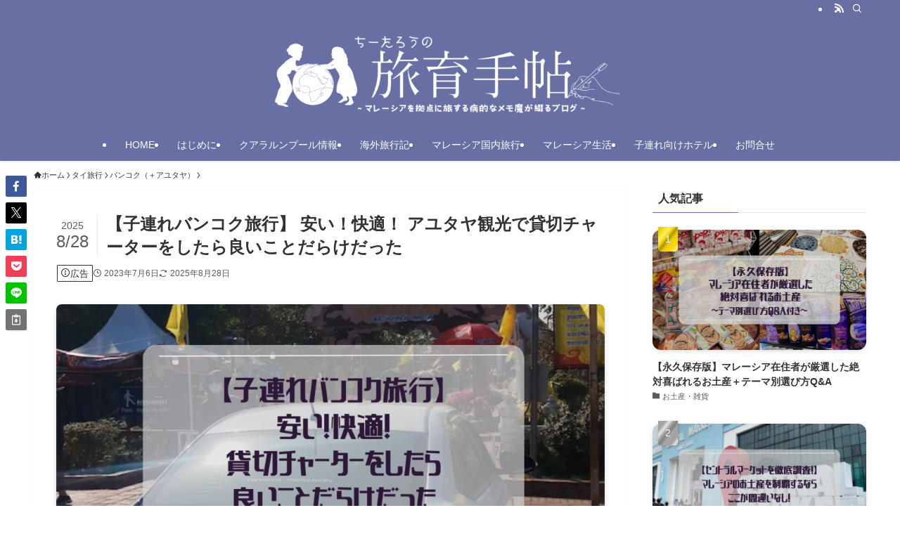

--- FILE ---
content_type: text/html; charset=UTF-8
request_url: https://tabiikutecho.com/2023-07-06-193000/
body_size: 106322
content:
<!DOCTYPE html>
<html dir="ltr" lang="ja" prefix="og: https://ogp.me/ns#" data-loaded="false" data-scrolled="false" data-spmenu="closed">
<head>
<meta charset="utf-8">
<meta name="format-detection" content="telephone=no">
<meta http-equiv="X-UA-Compatible" content="IE=edge">
<meta name="viewport" content="width=device-width, viewport-fit=cover">

		<!-- All in One SEO 4.8.2 - aioseo.com -->
	<meta name="description" content="今回の記事はこんな方にオススメ！ ・バンコクに旅行をする予定がある・子連れ海外旅行が初めて・子連れ海外旅行が不" />
	<meta name="robots" content="max-image-preview:large" />
	<meta name="author" content="ちーたろう"/>
	<link rel="canonical" href="https://tabiikutecho.com/2023-07-06-193000/" />
	<meta name="generator" content="All in One SEO (AIOSEO) 4.8.2" />
		<meta property="og:locale" content="ja_JP" />
		<meta property="og:site_name" content="ちーたろうの旅育手帖 - マレーシアを拠点に旅する「病的なメモ魔」" />
		<meta property="og:type" content="article" />
		<meta property="og:title" content="【子連れバンコク旅行】 安い！快適！ アユタヤ観光で貸切チャーターをしたら良いことだらけだった - ちーたろうの旅育手帖" />
		<meta property="og:description" content="今回の記事はこんな方にオススメ！ ・バンコクに旅行をする予定がある・子連れ海外旅行が初めて・子連れ海外旅行が不" />
		<meta property="og:url" content="https://tabiikutecho.com/2023-07-06-193000/" />
		<meta property="article:published_time" content="2023-07-06T10:30:00+00:00" />
		<meta property="article:modified_time" content="2025-08-28T02:11:54+00:00" />
		<meta name="twitter:card" content="summary_large_image" />
		<meta name="twitter:site" content="@chitaromalaysia" />
		<meta name="twitter:title" content="【子連れバンコク旅行】 安い！快適！ アユタヤ観光で貸切チャーターをしたら良いことだらけだった - ちーたろうの旅育手帖" />
		<meta name="twitter:description" content="今回の記事はこんな方にオススメ！ ・バンコクに旅行をする予定がある・子連れ海外旅行が初めて・子連れ海外旅行が不" />
		<meta name="twitter:creator" content="@chitaromalaysia" />
		<meta name="twitter:image" content="https://tabiikutecho.com/wp-content/uploads/2024/01/20230706013607.png" />
		<script type="application/ld+json" class="aioseo-schema">
			{"@context":"https:\/\/schema.org","@graph":[{"@type":"BlogPosting","@id":"https:\/\/tabiikutecho.com\/2023-07-06-193000\/#blogposting","name":"\u3010\u5b50\u9023\u308c\u30d0\u30f3\u30b3\u30af\u65c5\u884c\u3011 \u5b89\u3044\uff01\u5feb\u9069\uff01 \u30a2\u30e6\u30bf\u30e4\u89b3\u5149\u3067\u8cb8\u5207\u30c1\u30e3\u30fc\u30bf\u30fc\u3092\u3057\u305f\u3089\u826f\u3044\u3053\u3068\u3060\u3089\u3051\u3060\u3063\u305f - \u3061\u30fc\u305f\u308d\u3046\u306e\u65c5\u80b2\u624b\u5e16","headline":"\u3010\u5b50\u9023\u308c\u30d0\u30f3\u30b3\u30af\u65c5\u884c\u3011 \u5b89\u3044\uff01\u5feb\u9069\uff01 \u30a2\u30e6\u30bf\u30e4\u89b3\u5149\u3067\u8cb8\u5207\u30c1\u30e3\u30fc\u30bf\u30fc\u3092\u3057\u305f\u3089\u826f\u3044\u3053\u3068\u3060\u3089\u3051\u3060\u3063\u305f","author":{"@id":"https:\/\/tabiikutecho.com\/author\/chitaro1051\/#author"},"publisher":{"@id":"https:\/\/tabiikutecho.com\/#organization"},"image":{"@type":"ImageObject","url":"https:\/\/tabiikutecho.com\/wp-content\/uploads\/2024\/01\/20230706013607.png","width":1200,"height":630},"datePublished":"2023-07-06T19:30:00+09:00","dateModified":"2025-08-28T11:11:54+09:00","inLanguage":"ja","commentCount":191,"mainEntityOfPage":{"@id":"https:\/\/tabiikutecho.com\/2023-07-06-193000\/#webpage"},"isPartOf":{"@id":"https:\/\/tabiikutecho.com\/2023-07-06-193000\/#webpage"},"articleSection":"\u30bf\u30a4\u65c5\u884c, \u30d0\u30f3\u30b3\u30af\uff08\uff0b\u30a2\u30e6\u30bf\u30e4\uff09"},{"@type":"BreadcrumbList","@id":"https:\/\/tabiikutecho.com\/2023-07-06-193000\/#breadcrumblist","itemListElement":[{"@type":"ListItem","@id":"https:\/\/tabiikutecho.com\/#listItem","position":1,"name":"\u5bb6","item":"https:\/\/tabiikutecho.com\/","nextItem":{"@type":"ListItem","@id":"https:\/\/tabiikutecho.com\/2023-07-06-193000\/#listItem","name":"\u3010\u5b50\u9023\u308c\u30d0\u30f3\u30b3\u30af\u65c5\u884c\u3011 \u5b89\u3044\uff01\u5feb\u9069\uff01 \u30a2\u30e6\u30bf\u30e4\u89b3\u5149\u3067\u8cb8\u5207\u30c1\u30e3\u30fc\u30bf\u30fc\u3092\u3057\u305f\u3089\u826f\u3044\u3053\u3068\u3060\u3089\u3051\u3060\u3063\u305f"}},{"@type":"ListItem","@id":"https:\/\/tabiikutecho.com\/2023-07-06-193000\/#listItem","position":2,"name":"\u3010\u5b50\u9023\u308c\u30d0\u30f3\u30b3\u30af\u65c5\u884c\u3011 \u5b89\u3044\uff01\u5feb\u9069\uff01 \u30a2\u30e6\u30bf\u30e4\u89b3\u5149\u3067\u8cb8\u5207\u30c1\u30e3\u30fc\u30bf\u30fc\u3092\u3057\u305f\u3089\u826f\u3044\u3053\u3068\u3060\u3089\u3051\u3060\u3063\u305f","previousItem":{"@type":"ListItem","@id":"https:\/\/tabiikutecho.com\/#listItem","name":"\u5bb6"}}]},{"@type":"Organization","@id":"https:\/\/tabiikutecho.com\/#organization","name":"\u3061\u30fc\u305f\u308d\u3046\u306e\u65c5\u80b2\u624b\u5e16","description":"\u30de\u30ec\u30fc\u30b7\u30a2\u3092\u62e0\u70b9\u306b\u65c5\u3059\u308b\u300c\u75c5\u7684\u306a\u30e1\u30e2\u9b54\u300d","url":"https:\/\/tabiikutecho.com\/","telephone":"+819020677110","sameAs":["https:\/\/twitter.com\/chitaromalaysia","https:\/\/www.instagram.com\/chitaro.malaysia\/"]},{"@type":"Person","@id":"https:\/\/tabiikutecho.com\/author\/chitaro1051\/#author","url":"https:\/\/tabiikutecho.com\/author\/chitaro1051\/","name":"\u3061\u30fc\u305f\u308d\u3046","image":{"@type":"ImageObject","@id":"https:\/\/tabiikutecho.com\/2023-07-06-193000\/#authorImage","url":"https:\/\/secure.gravatar.com\/avatar\/80a1fae09f50cf3a02f1cc6ef62724248cf65046ab8c462a8d797499595468b6?s=96&d=mm&r=g","width":96,"height":96,"caption":"\u3061\u30fc\u305f\u308d\u3046"}},{"@type":"WebPage","@id":"https:\/\/tabiikutecho.com\/2023-07-06-193000\/#webpage","url":"https:\/\/tabiikutecho.com\/2023-07-06-193000\/","name":"\u3010\u5b50\u9023\u308c\u30d0\u30f3\u30b3\u30af\u65c5\u884c\u3011 \u5b89\u3044\uff01\u5feb\u9069\uff01 \u30a2\u30e6\u30bf\u30e4\u89b3\u5149\u3067\u8cb8\u5207\u30c1\u30e3\u30fc\u30bf\u30fc\u3092\u3057\u305f\u3089\u826f\u3044\u3053\u3068\u3060\u3089\u3051\u3060\u3063\u305f - \u3061\u30fc\u305f\u308d\u3046\u306e\u65c5\u80b2\u624b\u5e16","description":"\u4eca\u56de\u306e\u8a18\u4e8b\u306f\u3053\u3093\u306a\u65b9\u306b\u30aa\u30b9\u30b9\u30e1\uff01 \u30fb\u30d0\u30f3\u30b3\u30af\u306b\u65c5\u884c\u3092\u3059\u308b\u4e88\u5b9a\u304c\u3042\u308b\u30fb\u5b50\u9023\u308c\u6d77\u5916\u65c5\u884c\u304c\u521d\u3081\u3066\u30fb\u5b50\u9023\u308c\u6d77\u5916\u65c5\u884c\u304c\u4e0d","inLanguage":"ja","isPartOf":{"@id":"https:\/\/tabiikutecho.com\/#website"},"breadcrumb":{"@id":"https:\/\/tabiikutecho.com\/2023-07-06-193000\/#breadcrumblist"},"author":{"@id":"https:\/\/tabiikutecho.com\/author\/chitaro1051\/#author"},"creator":{"@id":"https:\/\/tabiikutecho.com\/author\/chitaro1051\/#author"},"image":{"@type":"ImageObject","url":"https:\/\/tabiikutecho.com\/wp-content\/uploads\/2024\/01\/20230706013607.png","@id":"https:\/\/tabiikutecho.com\/2023-07-06-193000\/#mainImage","width":1200,"height":630},"primaryImageOfPage":{"@id":"https:\/\/tabiikutecho.com\/2023-07-06-193000\/#mainImage"},"datePublished":"2023-07-06T19:30:00+09:00","dateModified":"2025-08-28T11:11:54+09:00"},{"@type":"WebSite","@id":"https:\/\/tabiikutecho.com\/#website","url":"https:\/\/tabiikutecho.com\/","name":"\u3061\u30fc\u305f\u308d\u3046\u306e\u65c5\u80b2\u624b\u5e16","description":"\u30de\u30ec\u30fc\u30b7\u30a2\u3092\u62e0\u70b9\u306b\u65c5\u3059\u308b\u300c\u75c5\u7684\u306a\u30e1\u30e2\u9b54\u300d","inLanguage":"ja","publisher":{"@id":"https:\/\/tabiikutecho.com\/#organization"}}]}
		</script>
		<!-- All in One SEO -->

<link rel="amphtml" href="https://tabiikutecho.com/2023-07-06-193000/amp/" /><meta name="generator" content="AMP for WP 1.1.5"/><link rel='dns-prefetch' href='//codoc.jp' />
<link rel='dns-prefetch' href='//use.fontawesome.com' />
<link rel="alternate" type="application/rss+xml" title="ちーたろうの旅育手帖 &raquo; フィード" href="https://tabiikutecho.com/feed/" />
<link rel="alternate" type="application/rss+xml" title="ちーたろうの旅育手帖 &raquo; コメントフィード" href="https://tabiikutecho.com/comments/feed/" />
<link rel="alternate" type="application/rss+xml" title="ちーたろうの旅育手帖 &raquo; 【子連れバンコク旅行】 安い！快適！ アユタヤ観光で貸切チャーターをしたら良いことだらけだった のコメントのフィード" href="https://tabiikutecho.com/2023-07-06-193000/feed/" />

<!-- SEO SIMPLE PACK 3.2.1 -->
<title>【子連れバンコク旅行】 安い！快適！ アユタヤ観光で貸切チャーターをしたら良いことだらけだった | ちーたろうの旅育手帖</title>
<meta name="description" content="今回の記事はこんな方にオススメ！ ・バンコクに旅行をする予定がある・子連れ海外旅行が初めて・子連れ海外旅行が不安・貸切チャーターの様子を知りたい 今回の記事はバンコク旅行でとてもお世話になった貸切チャーターについてです。 貸切チャーターなん">
<link rel="canonical" href="https://tabiikutecho.com/2023-07-06-193000/">
<meta property="og:locale" content="ja_JP">
<meta property="og:type" content="article">
<meta property="og:image" content="https://tabiikutecho.com/wp-content/uploads/2024/01/20230706013607.png">
<meta property="og:title" content="【子連れバンコク旅行】 安い！快適！ アユタヤ観光で貸切チャーターをしたら良いことだらけだった | ちーたろうの旅育手帖">
<meta property="og:description" content="今回の記事はこんな方にオススメ！ ・バンコクに旅行をする予定がある・子連れ海外旅行が初めて・子連れ海外旅行が不安・貸切チャーターの様子を知りたい 今回の記事はバンコク旅行でとてもお世話になった貸切チャーターについてです。 貸切チャーターなん">
<meta property="og:url" content="https://tabiikutecho.com/2023-07-06-193000/">
<meta property="og:site_name" content="ちーたろうの旅育手帖">
<meta name="twitter:card" content="summary">
<!-- Google Analytics (gtag.js) -->
<script async src="https://www.googletagmanager.com/gtag/js?id=G-R18VXXD9LB"></script>
<script>
	window.dataLayer = window.dataLayer || [];
	function gtag(){dataLayer.push(arguments);}
	gtag("js", new Date());
	gtag("config", "G-R18VXXD9LB");
</script>
	<!-- / SEO SIMPLE PACK -->

<style id='wp-img-auto-sizes-contain-inline-css' type='text/css'>
img:is([sizes=auto i],[sizes^="auto," i]){contain-intrinsic-size:3000px 1500px}
/*# sourceURL=wp-img-auto-sizes-contain-inline-css */
</style>
<link rel='stylesheet' id='structured-content-frontend-css' href='https://tabiikutecho.com/wp-content/plugins/structured-content/dist/blocks.style.build.css?ver=1.7.0' type='text/css' media='all' />
<style id='wp-block-library-inline-css' type='text/css'>
:root{--wp-block-synced-color:#7a00df;--wp-block-synced-color--rgb:122,0,223;--wp-bound-block-color:var(--wp-block-synced-color);--wp-editor-canvas-background:#ddd;--wp-admin-theme-color:#007cba;--wp-admin-theme-color--rgb:0,124,186;--wp-admin-theme-color-darker-10:#006ba1;--wp-admin-theme-color-darker-10--rgb:0,107,160.5;--wp-admin-theme-color-darker-20:#005a87;--wp-admin-theme-color-darker-20--rgb:0,90,135;--wp-admin-border-width-focus:2px}@media (min-resolution:192dpi){:root{--wp-admin-border-width-focus:1.5px}}.wp-element-button{cursor:pointer}:root .has-very-light-gray-background-color{background-color:#eee}:root .has-very-dark-gray-background-color{background-color:#313131}:root .has-very-light-gray-color{color:#eee}:root .has-very-dark-gray-color{color:#313131}:root .has-vivid-green-cyan-to-vivid-cyan-blue-gradient-background{background:linear-gradient(135deg,#00d084,#0693e3)}:root .has-purple-crush-gradient-background{background:linear-gradient(135deg,#34e2e4,#4721fb 50%,#ab1dfe)}:root .has-hazy-dawn-gradient-background{background:linear-gradient(135deg,#faaca8,#dad0ec)}:root .has-subdued-olive-gradient-background{background:linear-gradient(135deg,#fafae1,#67a671)}:root .has-atomic-cream-gradient-background{background:linear-gradient(135deg,#fdd79a,#004a59)}:root .has-nightshade-gradient-background{background:linear-gradient(135deg,#330968,#31cdcf)}:root .has-midnight-gradient-background{background:linear-gradient(135deg,#020381,#2874fc)}:root{--wp--preset--font-size--normal:16px;--wp--preset--font-size--huge:42px}.has-regular-font-size{font-size:1em}.has-larger-font-size{font-size:2.625em}.has-normal-font-size{font-size:var(--wp--preset--font-size--normal)}.has-huge-font-size{font-size:var(--wp--preset--font-size--huge)}.has-text-align-center{text-align:center}.has-text-align-left{text-align:left}.has-text-align-right{text-align:right}.has-fit-text{white-space:nowrap!important}#end-resizable-editor-section{display:none}.aligncenter{clear:both}.items-justified-left{justify-content:flex-start}.items-justified-center{justify-content:center}.items-justified-right{justify-content:flex-end}.items-justified-space-between{justify-content:space-between}.screen-reader-text{border:0;clip-path:inset(50%);height:1px;margin:-1px;overflow:hidden;padding:0;position:absolute;width:1px;word-wrap:normal!important}.screen-reader-text:focus{background-color:#ddd;clip-path:none;color:#444;display:block;font-size:1em;height:auto;left:5px;line-height:normal;padding:15px 23px 14px;text-decoration:none;top:5px;width:auto;z-index:100000}html :where(.has-border-color){border-style:solid}html :where([style*=border-top-color]){border-top-style:solid}html :where([style*=border-right-color]){border-right-style:solid}html :where([style*=border-bottom-color]){border-bottom-style:solid}html :where([style*=border-left-color]){border-left-style:solid}html :where([style*=border-width]){border-style:solid}html :where([style*=border-top-width]){border-top-style:solid}html :where([style*=border-right-width]){border-right-style:solid}html :where([style*=border-bottom-width]){border-bottom-style:solid}html :where([style*=border-left-width]){border-left-style:solid}html :where(img[class*=wp-image-]){height:auto;max-width:100%}:where(figure){margin:0 0 1em}html :where(.is-position-sticky){--wp-admin--admin-bar--position-offset:var(--wp-admin--admin-bar--height,0px)}@media screen and (max-width:600px){html :where(.is-position-sticky){--wp-admin--admin-bar--position-offset:0px}}

/*# sourceURL=wp-block-library-inline-css */
</style><style id='wp-block-heading-inline-css' type='text/css'>
h1:where(.wp-block-heading).has-background,h2:where(.wp-block-heading).has-background,h3:where(.wp-block-heading).has-background,h4:where(.wp-block-heading).has-background,h5:where(.wp-block-heading).has-background,h6:where(.wp-block-heading).has-background{padding:1.25em 2.375em}h1.has-text-align-left[style*=writing-mode]:where([style*=vertical-lr]),h1.has-text-align-right[style*=writing-mode]:where([style*=vertical-rl]),h2.has-text-align-left[style*=writing-mode]:where([style*=vertical-lr]),h2.has-text-align-right[style*=writing-mode]:where([style*=vertical-rl]),h3.has-text-align-left[style*=writing-mode]:where([style*=vertical-lr]),h3.has-text-align-right[style*=writing-mode]:where([style*=vertical-rl]),h4.has-text-align-left[style*=writing-mode]:where([style*=vertical-lr]),h4.has-text-align-right[style*=writing-mode]:where([style*=vertical-rl]),h5.has-text-align-left[style*=writing-mode]:where([style*=vertical-lr]),h5.has-text-align-right[style*=writing-mode]:where([style*=vertical-rl]),h6.has-text-align-left[style*=writing-mode]:where([style*=vertical-lr]),h6.has-text-align-right[style*=writing-mode]:where([style*=vertical-rl]){rotate:180deg}
/*# sourceURL=https://tabiikutecho.com/wp-includes/blocks/heading/style.min.css */
</style>
<style id='wp-block-image-inline-css' type='text/css'>
.wp-block-image>a,.wp-block-image>figure>a{display:inline-block}.wp-block-image img{box-sizing:border-box;height:auto;max-width:100%;vertical-align:bottom}@media not (prefers-reduced-motion){.wp-block-image img.hide{visibility:hidden}.wp-block-image img.show{animation:show-content-image .4s}}.wp-block-image[style*=border-radius] img,.wp-block-image[style*=border-radius]>a{border-radius:inherit}.wp-block-image.has-custom-border img{box-sizing:border-box}.wp-block-image.aligncenter{text-align:center}.wp-block-image.alignfull>a,.wp-block-image.alignwide>a{width:100%}.wp-block-image.alignfull img,.wp-block-image.alignwide img{height:auto;width:100%}.wp-block-image .aligncenter,.wp-block-image .alignleft,.wp-block-image .alignright,.wp-block-image.aligncenter,.wp-block-image.alignleft,.wp-block-image.alignright{display:table}.wp-block-image .aligncenter>figcaption,.wp-block-image .alignleft>figcaption,.wp-block-image .alignright>figcaption,.wp-block-image.aligncenter>figcaption,.wp-block-image.alignleft>figcaption,.wp-block-image.alignright>figcaption{caption-side:bottom;display:table-caption}.wp-block-image .alignleft{float:left;margin:.5em 1em .5em 0}.wp-block-image .alignright{float:right;margin:.5em 0 .5em 1em}.wp-block-image .aligncenter{margin-left:auto;margin-right:auto}.wp-block-image :where(figcaption){margin-bottom:1em;margin-top:.5em}.wp-block-image.is-style-circle-mask img{border-radius:9999px}@supports ((-webkit-mask-image:none) or (mask-image:none)) or (-webkit-mask-image:none){.wp-block-image.is-style-circle-mask img{border-radius:0;-webkit-mask-image:url('data:image/svg+xml;utf8,<svg viewBox="0 0 100 100" xmlns="http://www.w3.org/2000/svg"><circle cx="50" cy="50" r="50"/></svg>');mask-image:url('data:image/svg+xml;utf8,<svg viewBox="0 0 100 100" xmlns="http://www.w3.org/2000/svg"><circle cx="50" cy="50" r="50"/></svg>');mask-mode:alpha;-webkit-mask-position:center;mask-position:center;-webkit-mask-repeat:no-repeat;mask-repeat:no-repeat;-webkit-mask-size:contain;mask-size:contain}}:root :where(.wp-block-image.is-style-rounded img,.wp-block-image .is-style-rounded img){border-radius:9999px}.wp-block-image figure{margin:0}.wp-lightbox-container{display:flex;flex-direction:column;position:relative}.wp-lightbox-container img{cursor:zoom-in}.wp-lightbox-container img:hover+button{opacity:1}.wp-lightbox-container button{align-items:center;backdrop-filter:blur(16px) saturate(180%);background-color:#5a5a5a40;border:none;border-radius:4px;cursor:zoom-in;display:flex;height:20px;justify-content:center;opacity:0;padding:0;position:absolute;right:16px;text-align:center;top:16px;width:20px;z-index:100}@media not (prefers-reduced-motion){.wp-lightbox-container button{transition:opacity .2s ease}}.wp-lightbox-container button:focus-visible{outline:3px auto #5a5a5a40;outline:3px auto -webkit-focus-ring-color;outline-offset:3px}.wp-lightbox-container button:hover{cursor:pointer;opacity:1}.wp-lightbox-container button:focus{opacity:1}.wp-lightbox-container button:focus,.wp-lightbox-container button:hover,.wp-lightbox-container button:not(:hover):not(:active):not(.has-background){background-color:#5a5a5a40;border:none}.wp-lightbox-overlay{box-sizing:border-box;cursor:zoom-out;height:100vh;left:0;overflow:hidden;position:fixed;top:0;visibility:hidden;width:100%;z-index:100000}.wp-lightbox-overlay .close-button{align-items:center;cursor:pointer;display:flex;justify-content:center;min-height:40px;min-width:40px;padding:0;position:absolute;right:calc(env(safe-area-inset-right) + 16px);top:calc(env(safe-area-inset-top) + 16px);z-index:5000000}.wp-lightbox-overlay .close-button:focus,.wp-lightbox-overlay .close-button:hover,.wp-lightbox-overlay .close-button:not(:hover):not(:active):not(.has-background){background:none;border:none}.wp-lightbox-overlay .lightbox-image-container{height:var(--wp--lightbox-container-height);left:50%;overflow:hidden;position:absolute;top:50%;transform:translate(-50%,-50%);transform-origin:top left;width:var(--wp--lightbox-container-width);z-index:9999999999}.wp-lightbox-overlay .wp-block-image{align-items:center;box-sizing:border-box;display:flex;height:100%;justify-content:center;margin:0;position:relative;transform-origin:0 0;width:100%;z-index:3000000}.wp-lightbox-overlay .wp-block-image img{height:var(--wp--lightbox-image-height);min-height:var(--wp--lightbox-image-height);min-width:var(--wp--lightbox-image-width);width:var(--wp--lightbox-image-width)}.wp-lightbox-overlay .wp-block-image figcaption{display:none}.wp-lightbox-overlay button{background:none;border:none}.wp-lightbox-overlay .scrim{background-color:#fff;height:100%;opacity:.9;position:absolute;width:100%;z-index:2000000}.wp-lightbox-overlay.active{visibility:visible}@media not (prefers-reduced-motion){.wp-lightbox-overlay.active{animation:turn-on-visibility .25s both}.wp-lightbox-overlay.active img{animation:turn-on-visibility .35s both}.wp-lightbox-overlay.show-closing-animation:not(.active){animation:turn-off-visibility .35s both}.wp-lightbox-overlay.show-closing-animation:not(.active) img{animation:turn-off-visibility .25s both}.wp-lightbox-overlay.zoom.active{animation:none;opacity:1;visibility:visible}.wp-lightbox-overlay.zoom.active .lightbox-image-container{animation:lightbox-zoom-in .4s}.wp-lightbox-overlay.zoom.active .lightbox-image-container img{animation:none}.wp-lightbox-overlay.zoom.active .scrim{animation:turn-on-visibility .4s forwards}.wp-lightbox-overlay.zoom.show-closing-animation:not(.active){animation:none}.wp-lightbox-overlay.zoom.show-closing-animation:not(.active) .lightbox-image-container{animation:lightbox-zoom-out .4s}.wp-lightbox-overlay.zoom.show-closing-animation:not(.active) .lightbox-image-container img{animation:none}.wp-lightbox-overlay.zoom.show-closing-animation:not(.active) .scrim{animation:turn-off-visibility .4s forwards}}@keyframes show-content-image{0%{visibility:hidden}99%{visibility:hidden}to{visibility:visible}}@keyframes turn-on-visibility{0%{opacity:0}to{opacity:1}}@keyframes turn-off-visibility{0%{opacity:1;visibility:visible}99%{opacity:0;visibility:visible}to{opacity:0;visibility:hidden}}@keyframes lightbox-zoom-in{0%{transform:translate(calc((-100vw + var(--wp--lightbox-scrollbar-width))/2 + var(--wp--lightbox-initial-left-position)),calc(-50vh + var(--wp--lightbox-initial-top-position))) scale(var(--wp--lightbox-scale))}to{transform:translate(-50%,-50%) scale(1)}}@keyframes lightbox-zoom-out{0%{transform:translate(-50%,-50%) scale(1);visibility:visible}99%{visibility:visible}to{transform:translate(calc((-100vw + var(--wp--lightbox-scrollbar-width))/2 + var(--wp--lightbox-initial-left-position)),calc(-50vh + var(--wp--lightbox-initial-top-position))) scale(var(--wp--lightbox-scale));visibility:hidden}}
/*# sourceURL=https://tabiikutecho.com/wp-includes/blocks/image/style.min.css */
</style>
<style id='wp-block-paragraph-inline-css' type='text/css'>
.is-small-text{font-size:.875em}.is-regular-text{font-size:1em}.is-large-text{font-size:2.25em}.is-larger-text{font-size:3em}.has-drop-cap:not(:focus):first-letter{float:left;font-size:8.4em;font-style:normal;font-weight:100;line-height:.68;margin:.05em .1em 0 0;text-transform:uppercase}body.rtl .has-drop-cap:not(:focus):first-letter{float:none;margin-left:.1em}p.has-drop-cap.has-background{overflow:hidden}:root :where(p.has-background){padding:1.25em 2.375em}:where(p.has-text-color:not(.has-link-color)) a{color:inherit}p.has-text-align-left[style*="writing-mode:vertical-lr"],p.has-text-align-right[style*="writing-mode:vertical-rl"]{rotate:180deg}
/*# sourceURL=https://tabiikutecho.com/wp-includes/blocks/paragraph/style.min.css */
</style>
<style id='wp-block-table-inline-css' type='text/css'>
.wp-block-table{overflow-x:auto}.wp-block-table table{border-collapse:collapse;width:100%}.wp-block-table thead{border-bottom:3px solid}.wp-block-table tfoot{border-top:3px solid}.wp-block-table td,.wp-block-table th{border:1px solid;padding:.5em}.wp-block-table .has-fixed-layout{table-layout:fixed;width:100%}.wp-block-table .has-fixed-layout td,.wp-block-table .has-fixed-layout th{word-break:break-word}.wp-block-table.aligncenter,.wp-block-table.alignleft,.wp-block-table.alignright{display:table;width:auto}.wp-block-table.aligncenter td,.wp-block-table.aligncenter th,.wp-block-table.alignleft td,.wp-block-table.alignleft th,.wp-block-table.alignright td,.wp-block-table.alignright th{word-break:break-word}.wp-block-table .has-subtle-light-gray-background-color{background-color:#f3f4f5}.wp-block-table .has-subtle-pale-green-background-color{background-color:#e9fbe5}.wp-block-table .has-subtle-pale-blue-background-color{background-color:#e7f5fe}.wp-block-table .has-subtle-pale-pink-background-color{background-color:#fcf0ef}.wp-block-table.is-style-stripes{background-color:initial;border-collapse:inherit;border-spacing:0}.wp-block-table.is-style-stripes tbody tr:nth-child(odd){background-color:#f0f0f0}.wp-block-table.is-style-stripes.has-subtle-light-gray-background-color tbody tr:nth-child(odd){background-color:#f3f4f5}.wp-block-table.is-style-stripes.has-subtle-pale-green-background-color tbody tr:nth-child(odd){background-color:#e9fbe5}.wp-block-table.is-style-stripes.has-subtle-pale-blue-background-color tbody tr:nth-child(odd){background-color:#e7f5fe}.wp-block-table.is-style-stripes.has-subtle-pale-pink-background-color tbody tr:nth-child(odd){background-color:#fcf0ef}.wp-block-table.is-style-stripes td,.wp-block-table.is-style-stripes th{border-color:#0000}.wp-block-table.is-style-stripes{border-bottom:1px solid #f0f0f0}.wp-block-table .has-border-color td,.wp-block-table .has-border-color th,.wp-block-table .has-border-color tr,.wp-block-table .has-border-color>*{border-color:inherit}.wp-block-table table[style*=border-top-color] tr:first-child,.wp-block-table table[style*=border-top-color] tr:first-child td,.wp-block-table table[style*=border-top-color] tr:first-child th,.wp-block-table table[style*=border-top-color]>*,.wp-block-table table[style*=border-top-color]>* td,.wp-block-table table[style*=border-top-color]>* th{border-top-color:inherit}.wp-block-table table[style*=border-top-color] tr:not(:first-child){border-top-color:initial}.wp-block-table table[style*=border-right-color] td:last-child,.wp-block-table table[style*=border-right-color] th,.wp-block-table table[style*=border-right-color] tr,.wp-block-table table[style*=border-right-color]>*{border-right-color:inherit}.wp-block-table table[style*=border-bottom-color] tr:last-child,.wp-block-table table[style*=border-bottom-color] tr:last-child td,.wp-block-table table[style*=border-bottom-color] tr:last-child th,.wp-block-table table[style*=border-bottom-color]>*,.wp-block-table table[style*=border-bottom-color]>* td,.wp-block-table table[style*=border-bottom-color]>* th{border-bottom-color:inherit}.wp-block-table table[style*=border-bottom-color] tr:not(:last-child){border-bottom-color:initial}.wp-block-table table[style*=border-left-color] td:first-child,.wp-block-table table[style*=border-left-color] th,.wp-block-table table[style*=border-left-color] tr,.wp-block-table table[style*=border-left-color]>*{border-left-color:inherit}.wp-block-table table[style*=border-style] td,.wp-block-table table[style*=border-style] th,.wp-block-table table[style*=border-style] tr,.wp-block-table table[style*=border-style]>*{border-style:inherit}.wp-block-table table[style*=border-width] td,.wp-block-table table[style*=border-width] th,.wp-block-table table[style*=border-width] tr,.wp-block-table table[style*=border-width]>*{border-style:inherit;border-width:inherit}
/*# sourceURL=https://tabiikutecho.com/wp-includes/blocks/table/style.min.css */
</style>
<style id='global-styles-inline-css' type='text/css'>
:root{--wp--preset--aspect-ratio--square: 1;--wp--preset--aspect-ratio--4-3: 4/3;--wp--preset--aspect-ratio--3-4: 3/4;--wp--preset--aspect-ratio--3-2: 3/2;--wp--preset--aspect-ratio--2-3: 2/3;--wp--preset--aspect-ratio--16-9: 16/9;--wp--preset--aspect-ratio--9-16: 9/16;--wp--preset--color--black: #000;--wp--preset--color--cyan-bluish-gray: #abb8c3;--wp--preset--color--white: #fff;--wp--preset--color--pale-pink: #f78da7;--wp--preset--color--vivid-red: #cf2e2e;--wp--preset--color--luminous-vivid-orange: #ff6900;--wp--preset--color--luminous-vivid-amber: #fcb900;--wp--preset--color--light-green-cyan: #7bdcb5;--wp--preset--color--vivid-green-cyan: #00d084;--wp--preset--color--pale-cyan-blue: #8ed1fc;--wp--preset--color--vivid-cyan-blue: #0693e3;--wp--preset--color--vivid-purple: #9b51e0;--wp--preset--color--swl-main: var(--color_main);--wp--preset--color--swl-main-thin: var(--color_main_thin);--wp--preset--color--swl-gray: var(--color_gray);--wp--preset--color--swl-deep-01: var(--color_deep01);--wp--preset--color--swl-deep-02: var(--color_deep02);--wp--preset--color--swl-deep-03: var(--color_deep03);--wp--preset--color--swl-deep-04: var(--color_deep04);--wp--preset--color--swl-pale-01: var(--color_pale01);--wp--preset--color--swl-pale-02: var(--color_pale02);--wp--preset--color--swl-pale-03: var(--color_pale03);--wp--preset--color--swl-pale-04: var(--color_pale04);--wp--preset--gradient--vivid-cyan-blue-to-vivid-purple: linear-gradient(135deg,rgb(6,147,227) 0%,rgb(155,81,224) 100%);--wp--preset--gradient--light-green-cyan-to-vivid-green-cyan: linear-gradient(135deg,rgb(122,220,180) 0%,rgb(0,208,130) 100%);--wp--preset--gradient--luminous-vivid-amber-to-luminous-vivid-orange: linear-gradient(135deg,rgb(252,185,0) 0%,rgb(255,105,0) 100%);--wp--preset--gradient--luminous-vivid-orange-to-vivid-red: linear-gradient(135deg,rgb(255,105,0) 0%,rgb(207,46,46) 100%);--wp--preset--gradient--very-light-gray-to-cyan-bluish-gray: linear-gradient(135deg,rgb(238,238,238) 0%,rgb(169,184,195) 100%);--wp--preset--gradient--cool-to-warm-spectrum: linear-gradient(135deg,rgb(74,234,220) 0%,rgb(151,120,209) 20%,rgb(207,42,186) 40%,rgb(238,44,130) 60%,rgb(251,105,98) 80%,rgb(254,248,76) 100%);--wp--preset--gradient--blush-light-purple: linear-gradient(135deg,rgb(255,206,236) 0%,rgb(152,150,240) 100%);--wp--preset--gradient--blush-bordeaux: linear-gradient(135deg,rgb(254,205,165) 0%,rgb(254,45,45) 50%,rgb(107,0,62) 100%);--wp--preset--gradient--luminous-dusk: linear-gradient(135deg,rgb(255,203,112) 0%,rgb(199,81,192) 50%,rgb(65,88,208) 100%);--wp--preset--gradient--pale-ocean: linear-gradient(135deg,rgb(255,245,203) 0%,rgb(182,227,212) 50%,rgb(51,167,181) 100%);--wp--preset--gradient--electric-grass: linear-gradient(135deg,rgb(202,248,128) 0%,rgb(113,206,126) 100%);--wp--preset--gradient--midnight: linear-gradient(135deg,rgb(2,3,129) 0%,rgb(40,116,252) 100%);--wp--preset--font-size--small: 0.9em;--wp--preset--font-size--medium: 1.1em;--wp--preset--font-size--large: 1.25em;--wp--preset--font-size--x-large: 42px;--wp--preset--font-size--xs: 0.75em;--wp--preset--font-size--huge: 1.6em;--wp--preset--spacing--20: 0.44rem;--wp--preset--spacing--30: 0.67rem;--wp--preset--spacing--40: 1rem;--wp--preset--spacing--50: 1.5rem;--wp--preset--spacing--60: 2.25rem;--wp--preset--spacing--70: 3.38rem;--wp--preset--spacing--80: 5.06rem;--wp--preset--shadow--natural: 6px 6px 9px rgba(0, 0, 0, 0.2);--wp--preset--shadow--deep: 12px 12px 50px rgba(0, 0, 0, 0.4);--wp--preset--shadow--sharp: 6px 6px 0px rgba(0, 0, 0, 0.2);--wp--preset--shadow--outlined: 6px 6px 0px -3px rgb(255, 255, 255), 6px 6px rgb(0, 0, 0);--wp--preset--shadow--crisp: 6px 6px 0px rgb(0, 0, 0);}:where(.is-layout-flex){gap: 0.5em;}:where(.is-layout-grid){gap: 0.5em;}body .is-layout-flex{display: flex;}.is-layout-flex{flex-wrap: wrap;align-items: center;}.is-layout-flex > :is(*, div){margin: 0;}body .is-layout-grid{display: grid;}.is-layout-grid > :is(*, div){margin: 0;}:where(.wp-block-columns.is-layout-flex){gap: 2em;}:where(.wp-block-columns.is-layout-grid){gap: 2em;}:where(.wp-block-post-template.is-layout-flex){gap: 1.25em;}:where(.wp-block-post-template.is-layout-grid){gap: 1.25em;}.has-black-color{color: var(--wp--preset--color--black) !important;}.has-cyan-bluish-gray-color{color: var(--wp--preset--color--cyan-bluish-gray) !important;}.has-white-color{color: var(--wp--preset--color--white) !important;}.has-pale-pink-color{color: var(--wp--preset--color--pale-pink) !important;}.has-vivid-red-color{color: var(--wp--preset--color--vivid-red) !important;}.has-luminous-vivid-orange-color{color: var(--wp--preset--color--luminous-vivid-orange) !important;}.has-luminous-vivid-amber-color{color: var(--wp--preset--color--luminous-vivid-amber) !important;}.has-light-green-cyan-color{color: var(--wp--preset--color--light-green-cyan) !important;}.has-vivid-green-cyan-color{color: var(--wp--preset--color--vivid-green-cyan) !important;}.has-pale-cyan-blue-color{color: var(--wp--preset--color--pale-cyan-blue) !important;}.has-vivid-cyan-blue-color{color: var(--wp--preset--color--vivid-cyan-blue) !important;}.has-vivid-purple-color{color: var(--wp--preset--color--vivid-purple) !important;}.has-black-background-color{background-color: var(--wp--preset--color--black) !important;}.has-cyan-bluish-gray-background-color{background-color: var(--wp--preset--color--cyan-bluish-gray) !important;}.has-white-background-color{background-color: var(--wp--preset--color--white) !important;}.has-pale-pink-background-color{background-color: var(--wp--preset--color--pale-pink) !important;}.has-vivid-red-background-color{background-color: var(--wp--preset--color--vivid-red) !important;}.has-luminous-vivid-orange-background-color{background-color: var(--wp--preset--color--luminous-vivid-orange) !important;}.has-luminous-vivid-amber-background-color{background-color: var(--wp--preset--color--luminous-vivid-amber) !important;}.has-light-green-cyan-background-color{background-color: var(--wp--preset--color--light-green-cyan) !important;}.has-vivid-green-cyan-background-color{background-color: var(--wp--preset--color--vivid-green-cyan) !important;}.has-pale-cyan-blue-background-color{background-color: var(--wp--preset--color--pale-cyan-blue) !important;}.has-vivid-cyan-blue-background-color{background-color: var(--wp--preset--color--vivid-cyan-blue) !important;}.has-vivid-purple-background-color{background-color: var(--wp--preset--color--vivid-purple) !important;}.has-black-border-color{border-color: var(--wp--preset--color--black) !important;}.has-cyan-bluish-gray-border-color{border-color: var(--wp--preset--color--cyan-bluish-gray) !important;}.has-white-border-color{border-color: var(--wp--preset--color--white) !important;}.has-pale-pink-border-color{border-color: var(--wp--preset--color--pale-pink) !important;}.has-vivid-red-border-color{border-color: var(--wp--preset--color--vivid-red) !important;}.has-luminous-vivid-orange-border-color{border-color: var(--wp--preset--color--luminous-vivid-orange) !important;}.has-luminous-vivid-amber-border-color{border-color: var(--wp--preset--color--luminous-vivid-amber) !important;}.has-light-green-cyan-border-color{border-color: var(--wp--preset--color--light-green-cyan) !important;}.has-vivid-green-cyan-border-color{border-color: var(--wp--preset--color--vivid-green-cyan) !important;}.has-pale-cyan-blue-border-color{border-color: var(--wp--preset--color--pale-cyan-blue) !important;}.has-vivid-cyan-blue-border-color{border-color: var(--wp--preset--color--vivid-cyan-blue) !important;}.has-vivid-purple-border-color{border-color: var(--wp--preset--color--vivid-purple) !important;}.has-vivid-cyan-blue-to-vivid-purple-gradient-background{background: var(--wp--preset--gradient--vivid-cyan-blue-to-vivid-purple) !important;}.has-light-green-cyan-to-vivid-green-cyan-gradient-background{background: var(--wp--preset--gradient--light-green-cyan-to-vivid-green-cyan) !important;}.has-luminous-vivid-amber-to-luminous-vivid-orange-gradient-background{background: var(--wp--preset--gradient--luminous-vivid-amber-to-luminous-vivid-orange) !important;}.has-luminous-vivid-orange-to-vivid-red-gradient-background{background: var(--wp--preset--gradient--luminous-vivid-orange-to-vivid-red) !important;}.has-very-light-gray-to-cyan-bluish-gray-gradient-background{background: var(--wp--preset--gradient--very-light-gray-to-cyan-bluish-gray) !important;}.has-cool-to-warm-spectrum-gradient-background{background: var(--wp--preset--gradient--cool-to-warm-spectrum) !important;}.has-blush-light-purple-gradient-background{background: var(--wp--preset--gradient--blush-light-purple) !important;}.has-blush-bordeaux-gradient-background{background: var(--wp--preset--gradient--blush-bordeaux) !important;}.has-luminous-dusk-gradient-background{background: var(--wp--preset--gradient--luminous-dusk) !important;}.has-pale-ocean-gradient-background{background: var(--wp--preset--gradient--pale-ocean) !important;}.has-electric-grass-gradient-background{background: var(--wp--preset--gradient--electric-grass) !important;}.has-midnight-gradient-background{background: var(--wp--preset--gradient--midnight) !important;}.has-small-font-size{font-size: var(--wp--preset--font-size--small) !important;}.has-medium-font-size{font-size: var(--wp--preset--font-size--medium) !important;}.has-large-font-size{font-size: var(--wp--preset--font-size--large) !important;}.has-x-large-font-size{font-size: var(--wp--preset--font-size--x-large) !important;}
/*# sourceURL=global-styles-inline-css */
</style>

<link rel='stylesheet' id='swell-icons-css' href='https://tabiikutecho.com/wp-content/themes/swell/build/css/swell-icons.css?ver=2.9.0' type='text/css' media='all' />
<style id='main_style-inline-css' type='text/css'>
.c-infoBar__btn,.is-style-btn_shiny a{overflow:hidden;position:relative;transition:opacity .25s,-webkit-transform .25s;transition:opacity .25s,transform .25s;transition:opacity .25s,transform .25s,-webkit-transform .25s;z-index:0}.c-infoBar__btn:before,.is-style-btn_shiny a:before{background-image:linear-gradient(90deg,hsla(0,0%,100%,0),hsla(0,0%,100%,.6) 80%,hsla(0,0%,100%,0));content:"";height:200px;left:-120px;position:absolute;top:50%;-webkit-transform:translateY(-50%) rotate(25deg);transform:translateY(-50%) rotate(25deg);width:80px}.c-infoBar__btn:after,.is-style-btn_shiny a:after{-webkit-animation-duration:3s;animation-duration:3s;-webkit-animation-iteration-count:infinite;animation-iteration-count:infinite;-webkit-animation-name:shiny_btn;animation-name:shiny_btn;-webkit-animation-timing-function:ease-in-out;animation-timing-function:ease-in-out;background-image:linear-gradient(100deg,hsla(0,0%,100%,0),#fff);content:"";height:100%;left:-100px;position:absolute;top:0;width:50px}.c-infoBar__btn:hover,.is-style-btn_shiny a:hover{-webkit-transform:translateY(2px);transform:translateY(2px)}.c-infoBar__btn:hover:before,.is-style-btn_shiny a:hover:before{left:110%;transition:.25s ease-in-out}.c-infoBar__btn:hover:after,.is-style-btn_shiny a:hover:after{-webkit-animation:none;animation:none}#fix_bottom_menu:before,.c-infoBar:before,.c-mvBtn__btn:before,.l-fixHeader:before,.p-spMenu__inner:before,[data-type=type1] .p-blogCard__inner:before{content:"";height:100%;left:0;position:absolute;top:0;width:100%;z-index:0}.wp-block-image.is-style-shadow img,.wp-block-video.is-style-shadow video,img.shadow{box-shadow:0 2px 8px rgba(0,0,0,.1),0 4px 8px -4px rgba(0,0,0,.2)}.w-pageTop,.w-singleBottom,.w-singleTop{margin:2em 0}.c-categoryList:before,.c-tagList:before,.c-taxList:before,code.dir_name:before,code.file_name:before{-webkit-font-smoothing:antialiased;-moz-osx-font-smoothing:grayscale;font-family:icomoon!important;font-style:normal;font-variant:normal;font-weight:400;line-height:1;text-transform:none}.c-categoryList__separation:after,.p-breadcrumb__item:after{background-color:currentcolor;-webkit-clip-path:polygon(45% 9%,75% 51%,45% 90%,30% 90%,60% 50%,30% 10%);clip-path:polygon(45% 9%,75% 51%,45% 90%,30% 90%,60% 50%,30% 10%);content:"";display:block;height:10px;margin:0;opacity:.8;width:10px}@-webkit-keyframes flash{0%{opacity:.6}to{opacity:1}}@keyframes flash{0%{opacity:.6}to{opacity:1}}@-webkit-keyframes FadeIn{to{opacity:1}}@keyframes FadeIn{to{opacity:1}}@-webkit-keyframes FadeInFromX{to{opacity:1;-webkit-transform:translateX(0);transform:translateX(0)}}@keyframes FadeInFromX{to{opacity:1;-webkit-transform:translateX(0);transform:translateX(0)}}@-webkit-keyframes FadeInFromY{to{opacity:1;-webkit-transform:translateY(0);transform:translateY(0)}}@keyframes FadeInFromY{to{opacity:1;-webkit-transform:translateY(0);transform:translateY(0)}}@-webkit-keyframes flowing_text{to{-webkit-transform:translateX(-100%);transform:translateX(-100%)}}@keyframes flowing_text{to{-webkit-transform:translateX(-100%);transform:translateX(-100%)}}@-webkit-keyframes shiny_btn{0%{opacity:0;-webkit-transform:scale(0) rotate(25deg);transform:scale(0) rotate(25deg)}84%{opacity:0;-webkit-transform:scale(0) rotate(25deg);transform:scale(0) rotate(25deg)}85%{opacity:.9;-webkit-transform:scale(1) rotate(25deg);transform:scale(1) rotate(25deg)}to{opacity:0;-webkit-transform:scale(50) rotate(25deg);transform:scale(50) rotate(25deg)}}@keyframes shiny_btn{0%{opacity:0;-webkit-transform:scale(0) rotate(25deg);transform:scale(0) rotate(25deg)}84%{opacity:0;-webkit-transform:scale(0) rotate(25deg);transform:scale(0) rotate(25deg)}85%{opacity:.9;-webkit-transform:scale(1) rotate(25deg);transform:scale(1) rotate(25deg)}to{opacity:0;-webkit-transform:scale(50) rotate(25deg);transform:scale(50) rotate(25deg)}}@-webkit-keyframes leftToRight{0%{-webkit-transform:scale(1.1) translateX(-1%);transform:scale(1.1) translateX(-1%)}to{-webkit-transform:scale(1.1) translateX(1%);transform:scale(1.1) translateX(1%)}}@keyframes leftToRight{0%{-webkit-transform:scale(1.1) translateX(-1%);transform:scale(1.1) translateX(-1%)}to{-webkit-transform:scale(1.1) translateX(1%);transform:scale(1.1) translateX(1%)}}@-webkit-keyframes zoomUp{0%{-webkit-transform:scale(1);transform:scale(1)}to{-webkit-transform:scale(1.1);transform:scale(1.1)}}@keyframes zoomUp{0%{-webkit-transform:scale(1);transform:scale(1)}to{-webkit-transform:scale(1.1);transform:scale(1.1)}}@-webkit-keyframes FloatVertical{0%{-webkit-transform:translate3d(0,4px,0);transform:translate3d(0,4px,0)}50%{-webkit-transform:translate3d(0,-4px,0);transform:translate3d(0,-4px,0)}to{-webkit-transform:translate3d(0,4px,0);transform:translate3d(0,4px,0)}}@keyframes FloatVertical{0%{-webkit-transform:translate3d(0,4px,0);transform:translate3d(0,4px,0)}50%{-webkit-transform:translate3d(0,-4px,0);transform:translate3d(0,-4px,0)}to{-webkit-transform:translate3d(0,4px,0);transform:translate3d(0,4px,0)}}@-webkit-keyframes FloatHorizontal{0%{-webkit-transform:translate3d(4px,0,0);transform:translate3d(4px,0,0)}50%{-webkit-transform:translate3d(-4px,0,0);transform:translate3d(-4px,0,0)}to{-webkit-transform:translate3d(4px,0,0);transform:translate3d(4px,0,0)}}@keyframes FloatHorizontal{0%{-webkit-transform:translate3d(4px,0,0);transform:translate3d(4px,0,0)}50%{-webkit-transform:translate3d(-4px,0,0);transform:translate3d(-4px,0,0)}to{-webkit-transform:translate3d(4px,0,0);transform:translate3d(4px,0,0)}}:root{--color_border:hsla(0,0%,78%,.5);--color_gray:hsla(0,0%,78%,.15);--swl-color_hov_gray:rgba(3,2,2,.05);--swl-color_shadow:rgba(0,0,0,.12);--swl-fz--root:3.6vw;--swl-fz--side:var(--swl-fz--root);--swl-block-margin:2em;--swl-sidebar_width:280px;--swl-sidebar_margin:24px;--swl-pad_post_content:0px;--swl-pad_container:4vw;--swl-h2-margin--x:-2vw;--swl-box_shadow:0 2px 4px rgba(0,0,0,.05),0 4px 4px -4px rgba(0,0,0,.1);--swl-img_shadow:0 2px 8px rgba(0,0,0,.1),0 4px 8px -4px rgba(0,0,0,.2);--swl-btn_shadow:0 2px 2px rgba(0,0,0,.1),0 4px 8px -4px rgba(0,0,0,.2);--swl-text_color--black:#333;--swl-text_color--white:#fff;--swl-fz--xs:.75em;--swl-fz--small:.9em;--swl-fz--normal:1rem;--swl-fz--medium:1.1em;--swl-fz--large:1.25em;--swl-fz--huge:1.6em;--swl-list-padding--left:1.5em;--swl-list-padding--has_bg:1em 1em 1em 1.75em}html{font-size:var(--swl-fz--root)}.c-plainBtn{-webkit-appearance:none;-o-appearance:none;appearance:none;background-color:transparent;border:none;box-shadow:none}*,.c-plainBtn{margin:0;padding:0}*{box-sizing:border-box;font-family:inherit;font-size:inherit;line-height:inherit}:after,:before{box-sizing:inherit;text-decoration:inherit;vertical-align:inherit}b,strong{font-weight:700}sub,sup{font-size:smaller}ruby>rt{font-size:50%}main{display:block}:where(ol:not([type])),:where(ul:not([type])){list-style:none}blockquote,q{quotes:none}blockquote:after,blockquote:before,q:after,q:before{content:none}table{border-collapse:collapse;border-spacing:0}td,th{word-break:break-all}img{border-style:none;height:auto;max-width:100%}video{outline:none}code,pre{-moz-tab-size:4;-o-tab-size:4;tab-size:4}svg:not([fill]){fill:currentcolor}[hidden]{display:none}button,input,optgroup,select,textarea{font-family:inherit;font-size:inherit;line-height:inherit}button,input{overflow:visible}button,select{text-transform:none}[type=button],[type=reset],[type=submit],button{-webkit-appearance:button;cursor:pointer;display:inline-block}[role=button]{cursor:pointer}fieldset{padding:.35em .75em .625em}legend{box-sizing:border-box;color:inherit;display:table;max-width:100%;padding:0;white-space:normal}button,input,select,textarea{background-color:#f7f7f7;border:1px solid hsla(0,0%,78%,.5);border-radius:0;color:#333;padding:.25em .5em}[type=color]{padding:0}[type=range]{vertical-align:middle}[aria-busy=true]{cursor:progress}[aria-controls]{cursor:pointer}[aria-disabled]{cursor:default}html{letter-spacing:var(--swl-letter_spacing,normal)}body{word-wrap:break-word;-webkit-text-size-adjust:100%;background-color:var(--color_bg);color:var(--color_text);font-family:var(--swl-font_family);font-size:1rem;font-weight:var(--swl-font_weight);line-height:1.6;max-width:100%;min-width:100%;overflow-wrap:break-word;overflow-x:clip;position:relative}a{color:var(--color_link)}.swl-inline-color{--color_link:currentcolor}#lp-content .post_content,#main_content .post_content{font-size:var(--swl-fz--content,16px)}[data-spmenu=opened] #wpadminbar{z-index:1}#fix_bottom_menu{bottom:-60px;display:none;left:0;position:fixed}[data-spmenu=opened] body>.adsbygoogle{top:-140px!important}.-index-off .widget_swell_index,.-index-off [data-onclick=toggleIndex]{display:none}.-index-off .widget_swell_index+.c-widget{margin-top:0!important}.l-article{max-width:var(--article_size);padding-left:0;padding-right:0}.-sidebar-off .l-article,.lp-content .l-article{margin-left:auto;margin-right:auto}#body_wrap{max-width:100%;overflow-x:clip;position:relative;z-index:1}#body_wrap.-bg-fix{z-index:1}#body_wrap.-bg-fix:before{content:"";height:100%;left:0;position:fixed;top:0;width:100%;z-index:-1}.admin-bar{--swl-adminbarH:var(--wp-admin--admin-bar--height,32px)}.l-container{margin-left:auto;margin-right:auto;max-width:calc(var(--container_size, 0px) + var(--swl-pad_container, 0px)*2);padding-left:var(--swl-pad_container,0);padding-right:var(--swl-pad_container,0)}.l-content{margin:0 auto 6em;padding-top:2em;position:relative;z-index:1}.l-fixHeader{left:0;margin-top:var(--swl-adminbarH,0);opacity:0;position:fixed;top:0;-webkit-transform:translateY(calc(var(--swl-fix_headerH, 100px)*-1));transform:translateY(calc(var(--swl-fix_headerH, 100px)*-1));visibility:hidden;width:100%;z-index:101}.l-fixHeader[data-ready]{transition:all .5s}.l-fixHeader:before{background:var(--color_header_bg);display:block}.c-smallNavTitle{color:inherit;font-size:10px;line-height:1;opacity:.6}.sub-menu .c-smallNavTitle{display:none}.c-gnav{display:flex;height:100%;text-align:center}.c-gnav a{text-decoration:none}.c-gnav .ttl{color:inherit;line-height:1;position:relative;z-index:1}.c-gnav>.menu-item{height:100%;position:relative}.c-gnav>.menu-item:hover>.sub-menu{opacity:1;visibility:visible}.c-gnav>.menu-item>a{color:inherit;display:flex;flex-direction:column;height:100%;justify-content:center;padding:0 12px;position:relative;white-space:nowrap}.c-gnav>.menu-item>a .ttl{display:block;font-size:14px}.c-gnav>.menu-item>a:after{bottom:0;content:"";display:block;left:0;position:absolute;transition:width .25s,height .25s,-webkit-transform .25s;transition:transform .25s,width .25s,height .25s;transition:transform .25s,width .25s,height .25s,-webkit-transform .25s}.c-gnav>.menu-item>a .c-submenuToggleBtn{display:none}.c-gnav>.menu-item>.sub-menu{left:50%;top:100%;-webkit-transform:translateX(-50%);transform:translateX(-50%)}.c-gnav .sub-menu{box-shadow:0 2px 4px rgba(0,0,0,.1);opacity:0;position:absolute;text-align:left;transition:opacity .25s,visibility .25s;visibility:hidden;width:15em;z-index:1}.c-gnav .sub-menu li{position:relative}.c-gnav .sub-menu .ttl{font-size:.9em;left:0;position:relative;transition:left .25s}.c-gnav .sub-menu a{color:inherit;display:block;padding:.5em .75em;position:relative}.c-gnav .sub-menu a:hover{background-color:var(--swl-color_hov_gray)}.c-gnav__sBtn{color:inherit;display:flex;flex-direction:column;height:100%;justify-content:center;padding:0 12px;width:auto}.c-gnav__sBtn .icon-search{font-size:20px}.l-header{background:var(--color_header_bg);left:0;top:0;z-index:100}.l-header,.l-header__inner{position:relative;width:100%}.l-header__inner{color:var(--color_header_text);z-index:1}.l-header__inner .c-catchphrase{letter-spacing:var(--swl-letter_spacing,.2px)}.l-header__logo{line-height:1}.c-headLogo.-txt{align-items:center;display:flex}.c-headLogo__link{display:block;text-decoration:none}.-img .c-headLogo__link{height:100%}.-txt .c-headLogo__link{color:inherit;display:block;font-size:5vw;font-weight:700}.c-headLogo__img{height:100%;-o-object-fit:contain;object-fit:contain;width:auto}.w-header{align-items:center;display:flex}.l-header__customBtn,.l-header__menuBtn{height:var(--logo_size_sp);line-height:1.25;text-align:center;width:var(--logo_size_sp)}.l-mainContent{position:static!important;width:100%}.-sidebar-on .l-mainContent{max-width:100%}.l-mainContent__inner>:first-child,.l-parent>:first-child,.post_content>:first-child{margin-top:0!important}.l-mainContent__inner>:last-child,.l-parent>:last-child,.post_content>:last-child{margin-bottom:0!important}.l-scrollObserver{display:block;height:1px;left:0;pointer-events:none;position:absolute;top:100px;visibility:hidden;width:100%;z-index:1000}#sidebar{font-size:var(--swl-fz--side);position:relative}.c-blogLink{--the-ison-size:1em;align-items:center;display:flex;gap:.5em;line-height:1.5;text-decoration:none}.c-blogLink__icon{flex:0 0 auto;text-decoration:none}.c-blogLink__icon .__svg{height:var(--the-ison-size);width:var(--the-ison-size)}.c-blogLink[data-style=text]{--the-ison-size:.9em}.c-blogLink[data-style=text] .c-blogLink__icon{border:1px solid;border-radius:50%;display:inline-flex;flex:0 0 auto;padding:4px}.c-blogLink[data-style=text] .c-blogLink__text{text-decoration:underline}.c-blogLink[data-style=slim]{--the-ison-size:1.2em;align-items:stretch;border-radius:6px;box-shadow:0 1px 3px 1px rgba(0,0,0,.1);color:inherit;gap:0;overflow:hidden}.c-blogLink[data-style=slim] .c-blogLink__icon{align-items:center;background-color:#e6e9ea;border:2px solid #fff;border-radius:inherit;color:#34383f;display:flex;justify-content:center;transition:color .25s,background-color .25s;width:3.25em}.c-blogLink[data-style=slim] .c-blogLink__text{padding:1em .75em}.c-blogLink[data-style=slim]:hover .c-blogLink__icon{background-color:#34383f;color:#fff}.c-listMenu li{margin:0;position:relative}.c-listMenu a{border-bottom:1px solid var(--color_border);color:inherit;display:block;line-height:1.4;position:relative;text-decoration:none}.c-listMenu a:hover{background-color:var(--swl-color_hov_gray)}.c-taxList:before{content:"\e92f"}.c-categoryList{color:var(--color_main)}.c-categoryList:before{content:"\e92f"}.c-tagList:before{color:inherit;content:"\e935"}.c-categoryList__link,.c-tagList__link,.c-taxList__link{border-radius:1px;display:block;line-height:1;padding:4px .5em;text-decoration:none}.c-tagList__link{background:#f7f7f7;color:#333}.c-categoryList__link{background-color:var(--color_main);color:#fff}.c-taxList__link{background:#f7f7f7;color:#333}.l-mainContent .c-categoryList__link.-current{background:none;box-shadow:inset 0 0 0 1px currentcolor;color:inherit}.l-topTitleArea .c-categoryList__link.-current{border:none;padding:0}.c-categoryList__separation{display:block;line-height:1;margin-right:.25em}.c-filterLayer:after,.c-filterLayer:before,.c-filterLayer__img{height:100%;left:0;position:absolute;top:0;width:100%}.c-filterLayer{z-index:0}.c-filterLayer:before{z-index:1}.c-filterLayer:after{display:block;z-index:2}.c-filterLayer.-texture-dot:after{background-color:rgba(0,0,0,.1);background-image:url([data-uri]);background-size:2px;content:"";opacity:.5}.c-filterLayer.-texture-brushed:after{background-image:url(https://tabiikutecho.com/wp-content/themes/swell/assets//img/texture/white-brushed.png);content:"";opacity:.5}.c-filterLayer__img{z-index:0}.-filter-blur>.c-filterLayer__img{-webkit-filter:blur(4px);filter:blur(4px);height:calc(100% + 8px);left:-4px;top:-4px;width:calc(100% + 8px)}.-filter-glay>.c-filterLayer__img{-webkit-filter:grayscale(60%);filter:grayscale(60%)}.c-fixBtn{align-items:center;background:#fff;border:1px solid var(--color_main);border-radius:var(--swl-radius--8,0);box-shadow:var(--swl-box_shadow);color:var(--color_main);cursor:pointer;display:flex;flex-direction:column;height:52px;justify-content:center;letter-spacing:normal;line-height:1;opacity:.75;overflow:hidden;text-align:center;transition:all .25s;width:52px}.c-fixBtn+.c-fixBtn{margin-top:16px}.c-fixBtn__icon{display:block;font-size:20px}.c-fixBtn__label{-webkit-font-feature-settings:"palt";font-feature-settings:"palt";display:block;font-size:10px;-webkit-transform:scale(.9);transform:scale(.9)}#fix_tocbtn .c-fixBtn__label{margin-top:2px}#pagetop .c-fixBtn__label{margin-top:-8px}#pagetop[data-has-text="1"] .c-fixBtn__icon{-webkit-transform:translateY(-6px);transform:translateY(-6px)}.c-iconBtn{align-content:center;align-items:center;color:inherit;display:inline-flex;flex-wrap:wrap;height:100%;justify-content:center;text-decoration:none;width:100%}.c-iconBtn .-menuBtn{z-index:1}.c-iconBtn__icon{display:block;font-size:24px}.p-spMenu__closeBtn .c-iconBtn__icon{font-size:20px}.c-iconBtn__icon:before{display:block}.c-iconBtn__label{display:block;font-size:10px;-webkit-transform:scale(.9);transform:scale(.9);width:100%}.c-iconList{display:flex;flex-wrap:wrap}.widget_swell_prof_widget .c-iconList,.widget_swell_sns_links .c-iconList{justify-content:center}.l-footer__foot .c-iconList{justify-content:center;margin-bottom:8px}.c-iconList__link{box-sizing:content-box;color:inherit;height:1em;margin:0 3px;padding:2px;text-align:center;text-decoration:none;width:1em}.c-iconList__icon,.c-iconList__link{display:block;line-height:1}.c-iconList__icon:before{color:inherit}.is-style-circle .c-iconList__link{border:1px solid;border-radius:50%;margin:4px;padding:5px}.c-modal{height:100%;left:0;position:fixed;top:0;transition:opacity .5s,visibility .5s;width:100%;z-index:1000}[data-loaded=false] .c-modal{display:none}.c-modal:not(.is-opened){opacity:0;pointer-events:none;visibility:hidden}.c-modal .c-modal__close{color:#fff;cursor:pointer;left:0;line-height:2;padding-top:.5em;position:absolute;text-align:center;text-shadow:1px 1px 1px #000;top:100%;width:100%}.c-mvBtn{display:block;margin:2em auto 0;position:relative;text-align:center}.u-ta-l .c-mvBtn{margin-left:0}.u-ta-r .c-mvBtn{margin-right:0}.c-mvBtn__btn{background-color:var(--color_main);border-radius:var(--mv_btn_radius);box-shadow:0 1px 4px rgba(0,0,0,.1);display:block;font-size:3.2vw;letter-spacing:var(--swl-letter_spacing,1px);overflow:hidden;padding:.75em 2.5em;position:relative;text-decoration:none;text-shadow:none;transition:box-shadow .25s}.-btn-n>.c-mvBtn__btn{color:#fff}.c-mvBtn__btn:before{background:linear-gradient(hsla(0,0%,100%,.2),#fff);border-radius:2px;display:block;opacity:0;transition:opacity .25s}.c-mvBtn__btn:hover{box-shadow:0 1px 8px rgba(0,0,0,.2);opacity:1}.c-mvBtn__btn:hover:before{opacity:.2}.-btn-b>.c-mvBtn__btn{background:none;border:1px solid}.c-overlay{background:rgba(0,0,0,.75);height:100%;left:0;position:absolute;top:0;width:100%;z-index:0}.c-pagination{align-items:center;display:flex;flex-wrap:wrap;font-size:13px;justify-content:center;margin:3em 0;position:relative}[class*=page-numbers]{box-sizing:content-box;display:block;font-size:14px;height:36px;line-height:36px;margin:6px;min-width:36px;padding:0;position:relative;text-align:center;text-decoration:none;transition:color .25s,background-color .25s;width:auto}[class*=page-numbers].current,[class*=page-numbers]:hover{background-color:var(--color_main);color:#fff}.c-pagination__dot{color:#aaa;margin:0 6px}.c-postTitle{align-items:center;display:flex;flex-direction:row-reverse}.c-postTitle__ttl{font-size:5vw;line-height:1.4;width:100%}.c-postTitle__date{border-right:1px solid var(--color_border);font-weight:400;line-height:1;margin-right:.75em;padding:.5em .75em .5em 0;text-align:center}.c-postTitle__date .__y{display:block;font-size:3vw;line-height:1;margin-bottom:4px}.c-postTitle__date .__md{display:block;font-size:4.2vw}.p-postList .c-postTitle{margin:0 auto 1em;position:relative;width:100%;z-index:1}.p-postList .c-postTitle__date .__md,.p-postList .c-postTitle__ttl{font-size:4vw}.c-reviewStars i{color:var(--color-review_star,#fac225)}.post_content>.c-reviewStars{display:block}.c-scrollHint{-webkit-animation:FloatHorizontal 2s ease-in-out infinite alternate;animation:FloatHorizontal 2s ease-in-out infinite alternate;margin-bottom:2px!important;margin-top:3em;text-align:right}.c-scrollHint span{align-items:center;display:inline-flex;font-size:12px;line-height:1;opacity:.75;vertical-align:middle}.c-scrollHint span i{font-size:16px;margin-left:4px}.c-scrollHint+.wp-block-table{margin-top:0!important}.c-searchForm{position:relative}.c-searchForm__s{background-color:#fff;line-height:2;padding:4px 44px 4px 8px;width:100%}.c-searchForm__submit{border-radius:var(--swl-radius--4,0);height:100%;overflow:hidden;position:absolute;right:0;top:0;width:40px}.c-searchForm__submit:before{color:#fff;font-size:20px;left:50%;position:absolute;top:50%;-webkit-transform:translateX(-50%) translateY(-50%);transform:translateX(-50%) translateY(-50%);z-index:1}.w-header .c-searchForm__s{font-size:14px;line-height:20px}.w-header .c-searchForm__submit{width:30px}.w-header .c-searchForm__submit:before{font-size:16px}.skip-link{left:0;opacity:0;overflow:hidden;pointer-events:none;position:absolute!important;text-decoration:none;top:0;z-index:999}.skip-link:focus{background-color:#f1f1f1;border-radius:3px;box-shadow:0 0 2px 2px rgba(0,0,0,.6);color:#21759b;display:block;font-size:14px;font-weight:700;height:auto;left:8px;opacity:1;padding:16px 24px;pointer-events:auto;top:8px;width:auto;z-index:1000}.c-postAuthor{align-items:center;display:flex}.c-postAuthor.is-link{color:inherit;text-decoration:none;transition:opacity .25s}.c-postAuthor.is-link:hover{opacity:.75}.c-postAuthor__figure{border-radius:50%;height:20px;margin:0 .25em 0 1px;overflow:hidden;width:20px}.c-postAuthor__figure .avatar{display:block;-o-object-fit:cover;object-fit:cover}.c-postThumb{overflow:hidden;position:relative;vertical-align:middle}.c-postThumb__figure{margin:0;overflow:hidden;position:relative;width:100%;z-index:0}.c-postThumb__figure:before{content:"";display:block;height:0;padding-top:var(--card_posts_thumb_ratio)}.-type-list .c-postThumb__figure:before,.-type-list2 .c-postThumb__figure:before{padding-top:var(--list_posts_thumb_ratio)}.-type-big .c-postThumb__figure:before{padding-top:var(--big_posts_thumb_ratio)}.-type-thumb .c-postThumb__figure:before{padding-top:var(--thumb_posts_thumb_ratio)}.p-blogCard .c-postThumb__figure:before{padding-top:var(--blogcard_thumb_ratio)}.p-postList__link:hover .c-postThumb:before{opacity:.2}.p-postList__link:hover .c-postThumb__img{-webkit-transform:scale(1.06);transform:scale(1.06)}.c-postThumb__img{left:0;position:absolute;top:0;transition:-webkit-transform .25s;transition:transform .25s;transition:transform .25s,-webkit-transform .25s}.c-postThumb__cat{background-color:var(--color_main);display:inline-block;font-size:10px;line-height:2;overflow:hidden;padding:0 .75em;position:absolute;right:0;top:0;white-space:nowrap;z-index:1}.-type-list .c-postThumb__cat,.-type-list2 .c-postThumb__cat{left:0;right:auto;-webkit-transform-origin:0 0;transform-origin:0 0}.c-postThumb__cat:before{margin-right:.4em}.c-postTimes{align-items:center;display:flex;flex-wrap:wrap;gap:.5em}.c-postTimes__modified:before,.c-postTimes__posted:before{margin-right:.325em;position:relative;top:1px}.c-rssSite{margin-right:.5rem}.c-rssSite__favi{display:block;height:14px;margin-right:.25rem;width:14px}.c-rssAuthor{margin-left:0!important}.p-blogCard{cursor:pointer;display:block;margin:2.5em auto 2em;max-width:880px;transition:box-shadow .25s;width:100%}.wp-block-embed>.p-blogCard{margin:0 auto}.p-blogCard:hover{box-shadow:0 4px 16px rgba(0,0,0,.1),0 12px 28px -12px rgba(0,0,0,.05)}.p-blogCard:hover .c-postThumb__img{opacity:1}.p-blogCard__caption{background:var(--color_content_bg);border-radius:2px;display:inline-block;font-size:11px;left:16px;line-height:2;padding:0 .5em;position:absolute;top:-1em;z-index:1}.p-blogCard__caption:before{content:"\e923";display:inline-block;font-family:icomoon;margin-right:3px}.-external .p-blogCard__caption:before{content:"\e91a"}.p-blogCard__inner{align-items:center;display:flex;justify-content:space-between;margin:0;padding:16px;position:relative;transition:box-shadow .25s}.-noimg>.p-blogCard__inner{min-height:5em}.p-blogCard__thumb{flex-shrink:0;margin:0 1em 0 0;width:30%}.p-blogCard__thumb .c-postThumb__figure{margin:0;position:relative;width:100%}.p-blogCard__body{flex:1 1 auto;margin:0}.p-blogCard__title{color:inherit;display:block;font-weight:400;line-height:1.4;text-decoration:none}.p-blogCard__excerpt{display:block;font-size:.8em;line-height:1.4;margin-top:.5em;opacity:.8;word-break:break-word}[data-type=type1] .p-blogCard__caption{bottom:auto;right:auto}[data-type=type1] .p-blogCard__inner{padding-top:21px}[data-type=type1] .p-blogCard__inner:before{border:1px solid;border-radius:var(--swl-radius--2,0);display:block;pointer-events:none}[data-type=type2] .p-blogCard__caption{background:var(--color_main);bottom:auto;color:#fff;padding:0 .75em;right:auto}[data-type=type2] .p-blogCard__inner{border:1px solid var(--color_main);border-radius:2px;padding-top:24px}[data-type=type3] .p-blogCard__caption{background:none;bottom:2px;font-size:10px;left:auto;opacity:.8;right:4px;top:auto;-webkit-transform:scale(.8);transform:scale(.8);-webkit-transform-origin:100% 100%;transform-origin:100% 100%}[data-type=type3] .p-blogCard__inner{background:#fff;border-radius:2px;box-shadow:0 1px 3px 1px rgba(0,0,0,.08);color:#333}.p-breadcrumb{margin:0 auto;padding:8px 0;position:relative}.p-breadcrumb.-bg-on{background:#f7f7f7}.p-breadcrumb:not(.-bg-on){padding-top:12px}.-body-solid .p-breadcrumb.-bg-on{box-shadow:inset 0 -1px 8px rgba(0,0,0,.06)}.-frame-on .p-breadcrumb,.c-infoBar+.p-breadcrumb,.c-infoBar+[data-barba=container]>.p-breadcrumb,.l-topTitleArea+.p-breadcrumb{background:none!important;border:none!important;box-shadow:none!important;padding-top:12px}.-frame-on .p-breadcrumb{padding-bottom:12px}.p-breadcrumb__list{align-items:center;display:flex;font-size:10px;gap:.5em;list-style:none;overflow:hidden;width:100%}.p-breadcrumb__item{align-items:center;display:inline-flex;gap:.5em;position:relative}.p-breadcrumb__item:last-child:after{content:none}.p-breadcrumb__item:last-child span{opacity:.8}.p-breadcrumb__text{align-items:center;color:inherit;display:block;display:inline-flex;text-decoration:none;white-space:nowrap}.p-breadcrumb__text:before{margin-right:3px}.p-breadcrumb__text:hover span{opacity:.76}.p-breadcrumb__text .__home{align-items:center;display:inline-flex;gap:4px}.p-breadcrumb__text .__home:before{line-height:inherit}.single .p-breadcrumb__item:last-child>span.p-breadcrumb__text{display:none}.p-fixBtnWrap{align-items:flex-end;bottom:1.25em;display:flex;flex-direction:column;opacity:0;position:fixed;right:1em;text-align:center;-webkit-transform:translateY(-8px);transform:translateY(-8px);transition:opacity .3s,visibility .3s,-webkit-transform .3s;transition:opacity .3s,transform .3s,visibility .3s;transition:opacity .3s,transform .3s,visibility .3s,-webkit-transform .3s;visibility:hidden;z-index:99}[data-loaded=false] .p-fixBtnWrap{display:none}[data-scrolled=true] .p-fixBtnWrap{opacity:1;-webkit-transform:translateY(0);transform:translateY(0);visibility:visible}.p-postListWrap{position:relative}.p-postList.p-postList{list-style:none;margin-bottom:0;padding-left:0}.p-postList.-type-simple{border-top:1px solid var(--color_border)}.p-postList.-type-card,.p-postList.-type-thumb{display:flex;flex-wrap:wrap;margin-left:-.5em;margin-right:-.5em}.-frame-off .p-postList.-type-list2{border-top:1px solid var(--color_border);padding-top:1.5em}.c-widget .p-postList.-type-card{margin-bottom:-1.5em}.p-postList.-type-thumb+.is-style-more_btn{margin-top:1em}.p-postList.-type-simple+.is-style-more_btn{margin-top:2em}.p-postList__item.p-postList__item:before{content:none}.-type-simple .p-postList__item{margin-bottom:0;margin-top:0}.-type-list .p-postList__item{margin-bottom:2em;margin-top:0}.-type-list2 .p-postList__item{border-bottom:1px solid var(--color_border);margin-bottom:1.5em;margin-top:0;padding-bottom:1.5em}.-type-big .p-postList__item{padding-left:.5em;padding-right:.5em}.-type-big .p-postList__item:not(:last-child){border-bottom:1px solid var(--color_border);margin-bottom:3em;padding-bottom:3em}.-type-card .p-postList__item{margin-bottom:2.5em;margin-top:0;padding:0 .5em;width:50%}.-type-thumb .p-postList__item{margin-bottom:1em;margin-top:0;padding:0 .5em;width:50%}.is-first-big>.p-postList__item:first-child{width:100%}.c-widget .-type-card .p-postList__item{margin-bottom:2em}.c-widget .-type-list .p-postList__item{margin-bottom:1.5em}.p-postList__link{color:inherit;display:block;position:relative;text-decoration:none;z-index:0}.-type-card .p-postList__link{height:100%}.-type-simple .p-postList__link{border-bottom:1px solid var(--color_border);display:block;padding:1em .25em;transition:background-color .25s}.-type-simple .p-postList__link:hover{background-color:var(--swl-color_hov_gray)}.-type-list .p-postList__link,.-type-list2 .p-postList__link{align-items:flex-start;display:flex;flex-wrap:wrap;justify-content:space-between}.-type-list2 .p-postList__link{padding:0 .25em}.-type-list2 .p-postList__item:nth-child(2n) .p-postList__link{flex-direction:row-reverse}.-type-card .p-postList__thumb{width:100%}.-type-list .p-postList__thumb,.-type-list2 .p-postList__thumb{width:36%}.-type-thumb .p-postList__thumb{box-shadow:none;width:100%}.p-postList__thumb:before{background:linear-gradient(45deg,var(--color_gradient1),var(--color_gradient2));content:"";display:block;height:100%;left:0;opacity:0;position:absolute;top:0;transition:opacity .25s;width:100%;z-index:1}.p-postList__body{position:relative;transition:opacity .25s}.-type-big .p-postList__body,.-type-card .p-postList__body{padding-top:1em}.-ps-style-normal .p-postList__item:hover .p-postList__body,.-type-card .p-postList__item:hover .p-postList__body,.-type-list .p-postList__item:hover .p-postList__body{opacity:.75}.-type-list .p-postList__body,.-type-list2 .p-postList__body{width:60%}.-type-thumb .p-postList__body{background:rgba(0,0,0,.5);bottom:0;color:#fff;left:0;padding:.75em;position:absolute;width:100%}.-type-big .p-postList__body:after,.-type-list2 .p-postList__body:after{box-shadow:0 0 0 1px var(--color_border);display:block;font-size:12px;letter-spacing:var(--swl-letter_spacing,.5px);margin:2em auto 0;opacity:.75;padding:1em 0;text-align:center;transition:color .25s,background-color .25s;width:100%}.-type-list2 .p-postList__body:after{display:inline-block;margin-top:2em;max-width:100%;padding:.5em 3em;width:auto}.p-postList__link:hover .p-postList__body:after{background:var(--color_main);box-shadow:none;color:#fff;opacity:1}.p-postList .p-postList__title{background:none;border:none;color:inherit;display:block;font-weight:700;line-height:1.5;margin:0;padding:0}.p-postList .p-postList__title:after,.p-postList .p-postList__title:before{content:none}.-type-card .p-postList__title,.-type-list .p-postList__title,.-type-list2 .p-postList__title{font-size:3.6vw}.-type-simple .p-postList__title{font-size:1em}.p-postList__excerpt{line-height:1.5}.-type-card .p-postList__excerpt{font-size:3.2vw;margin-top:.5em}.-type-list .p-postList__excerpt,.-type-list2 .p-postList__excerpt{font-size:3.4vw;margin-top:.5em}.-type-big .p-postList__excerpt{line-height:1.6;padding-bottom:.5em}#sidebar .p-postList__excerpt,.-related .p-postList__excerpt,.-type-thumb .p-postList__excerpt{display:none}.p-postList__meta{align-items:center;display:flex;flex-wrap:wrap;font-size:10px;line-height:1.25;margin-top:.75em;position:relative}.p-postList__title+.p-postList__meta{margin-top:.25em}.p-postList__meta :before{margin-right:.25em}.-type-simple .p-postList__meta{margin:0 0 4px}.-type-big .p-postList__meta{font-size:12px;margin:0 0 1em}.-type-thumb .p-postList__meta,.c-widget .p-postList__meta{margin-top:0}.p-postList__author,.p-postList__cat,.p-postList__times,.p-postList__views{margin-right:.5em;padding:4px 0}.-type-simple .p-postList__author{padding:0}.p-postList__author:not(:first-child){margin-left:auto}.-w-ranking.p-postList{counter-reset:number 0}.-w-ranking .p-postList__item{position:relative}.-w-ranking .p-postList__item:before{background-color:#3c3c3c;color:#fff;content:counter(number);counter-increment:number;display:block;font-family:arial,helvetica,sans-serif;pointer-events:none;position:absolute;text-align:center;z-index:2}.-w-ranking .p-postList__item:first-child:before{background-color:#f7d305;background-image:linear-gradient(to top left,#f7bf05,#fcea7f,#fcd700,#f7d305,#eaca12,#ac9303,#f7d305,#fcea7f,#f7e705,#eaca12,#f7bf05)}.-w-ranking .p-postList__item:nth-child(2):before{background-color:#a5a5a5;background-image:linear-gradient(to top left,#a5a5a5,#e5e5e5,#ae9c9c,#a5a5a5,#a5a5a5,#7f7f7f,#a5a5a5,#e5e5e5,#a5a5a5,#a5a5a5,#a5a5a5)}.-w-ranking .p-postList__item:nth-child(3):before{background-color:#c47222;background-image:linear-gradient(to top left,#c46522,#e8b27d,#d07217,#c47222,#b9722e,#834c17,#c47222,#e8b27d,#c48022,#b9722e,#c46522)}.-w-ranking.-type-card .p-postList__item:before{font-size:3.2vw;left:calc(.5em + 8px);line-height:2.5;top:-4px;width:2em}.-w-ranking.-type-list .p-postList__item:before{font-size:3vw;left:0;line-height:2;top:0;width:2em}.-type-big .noimg_{display:none}.-type-big .noimg_+.p-postList__body{padding-top:0}.p-spMenu{height:100%;left:0;position:fixed;top:0;transition:opacity 0s;width:100%;z-index:101}[data-loaded=false] .p-spMenu{display:none}[data-spmenu=closed] .p-spMenu{opacity:0;pointer-events:none;transition-delay:1s}.p-spMenu a{color:inherit}.p-spMenu .c-widget__title{margin-bottom:1.5em}.c-spnav{display:block;text-align:left}.c-spnav .menu-item{position:relative}.c-spnav>.menu-item:first-child>a{border-top:none}.c-spnav a{border-bottom:1px solid var(--color_border);display:block;padding:.75em .25em}.c-spnav .desc{margin-left:8px}.p-spMenu__overlay{transition:opacity .5s,visibility .5s}[data-spmenu=closed] .p-spMenu__overlay{opacity:0;visibility:hidden}.p-spMenu__inner{box-shadow:0 0 8px var(--swl-color_shadow);height:100%;padding-top:var(--logo_size_sp);position:absolute;top:0;transition:-webkit-transform .45s;transition:transform .45s;transition:transform .45s,-webkit-transform .45s;transition-timing-function:ease-out;width:88vw;z-index:1}.-left .p-spMenu__inner{left:0;-webkit-transform:translateX(-88vw);transform:translateX(-88vw)}.-right .p-spMenu__inner{right:0;-webkit-transform:translateX(88vw);transform:translateX(88vw)}[data-spmenu=opened] .p-spMenu__inner{-webkit-transform:translateX(0);transform:translateX(0)}.p-spMenu__closeBtn{height:var(--logo_size_sp);position:absolute;top:0;width:var(--logo_size_sp);z-index:1}.-left .p-spMenu__closeBtn{left:0}.-right .p-spMenu__closeBtn{right:0}.p-spMenu__body{-webkit-overflow-scrolling:touch;height:100%;overflow-y:scroll;padding:0 4vw 10vw;position:relative}.p-spMenu__nav{margin-top:-1em;padding-bottom:.5em}.p-spMenu__bottom{margin-top:2em}.note{color:#e03030}.dump_data{background:#fafafa;border:1px solid #ddd;display:block;font-family:arial,sans-serif;font-size:13px;padding:16px;white-space:pre-wrap}.xdebug-var-dump{font-family:inherit;white-space:inherit}.xdebug-var-dump small:first-child{display:block}.xdebug-var-dump font{color:#4368af}.xdebug-var-dump small{color:#ff6868}.alignwide{max-width:none!important;position:relative;width:100%}h2.alignwide{margin-left:0!important;margin-right:0!important}.alignfull{left:calc(50% - 50vw);max-width:100vw!important;position:relative;width:100vw}@supports (--css:variables){.alignfull{left:calc(50% - 50vw + var(--swl-scrollbar_width, 0px)/2);width:calc(100vw - var(--swl-scrollbar_width, 0px))}}.alignfull>.wp-block-cover__inner-container,.alignfull>.wp-block-group__inner-container{margin:0 auto;max-width:var(--article_size)}.u-bg-main{background-color:var(--color_main)!important;color:#fff!important}.cf:after,.cf:before{clear:both;content:"";display:block;height:0;overflow:hidden}.clear,.u-cf{clear:both!important}.none,.u-none{display:none!important}.u-block{display:block!important}.u-flex--aic{align-items:center;display:flex}.fs_xs,.has-xs-font-size,.u-fz-xs{font-size:var(--swl-fz--xs)!important}.fs_s,.has-s-font-size,.has-small-font-size,.u-fz-s{font-size:var(--swl-fz--small)!important}.has-normal-font-size,.has-regular-font-size{font-size:var(--swl-fz--normal)!important}.has-medium-font-size,.u-fz-m{font-size:var(--swl-fz--medium)!important}.fs_l,.has-l-font-size,.has-large-font-size,.u-fz-l{font-size:var(--swl-fz--large)!important}.fs_xl,.has-huge-font-size,.has-xl-font-size,.u-fz-xl{font-size:var(--swl-fz--huge)!important}.u-fz-10{font-size:10px}.u-fz-11{font-size:11px}.u-fz-12{font-size:12px}.u-fz-13{font-size:13px}.u-fz-14{font-size:14px}.u-fz-15{font-size:15px}.u-fz-16{font-size:16px}.u-fz-18{font-size:18px}.u-fw-bold{font-weight:700!important}.u-fw-normal{font-weight:400!important}.u-fw-lighter{font-weight:lighter!important}.u-fs-italic{font-style:italic!important}.u-col-main{color:var(--color_main)!important}.u-thin{opacity:.8}.hov-opacity{transition:opacity .25s}.hov-opacity:hover{opacity:.8}.hov-flash:hover{-webkit-animation:flash 1s;animation:flash 1s}.hov-flash-up{transition:box-shadow .25s}.hov-flash-up:hover{-webkit-animation:flash 1s;animation:flash 1s;box-shadow:0 2px 8px rgba(0,0,0,.25)}.hov-col-main{transition:color .25s}.hov-col-main:hover{color:var(--color_main)!important}.u-lh-10{line-height:1!important}.u-lh-15{line-height:1.5!important}.u-lh-20{line-height:2!important}.luminous{cursor:-webkit-zoom-in!important;cursor:zoom-in!important}.u-mb-ctrl+*{margin-top:0!important}.u-mb-0{margin-bottom:0!important}.u-mb-5{margin-bottom:.5em!important}.u-mb-10{margin-bottom:1em!important}.u-mb-15{margin-bottom:1.5em!important}.u-mb-20{margin-bottom:2em!important}.u-mb-25{margin-bottom:2.5em!important}.u-mb-30{margin-bottom:3em!important}.u-mb-40{margin-bottom:4em!important}.u-mb-50{margin-bottom:5em!important}.u-mb-60{margin-bottom:6em!important}.u-mb-80{margin-bottom:8em!important}.u-mt-0{margin-top:0!important}.u-mt-5{margin-top:.5em!important}.u-mt-10{margin-top:1em!important}.u-mt-15{margin-top:1.5em!important}.u-mt-20{margin-top:2em!important}.u-mt-25{margin-top:2.5em!important}.u-mt-30{margin-top:3em!important}.u-mt-40{margin-top:4em!important}.u-mt-50{margin-top:5em!important}.u-mt-60{margin-top:6em!important}.u-mt-80{margin-top:8em!important}.u-obf-cover{display:block;height:100%!important;-o-object-fit:cover;object-fit:cover;width:100%!important}.al_c,.u-ta-c{text-align:center}.al_l,.u-ta-l{text-align:left}.al_r,.u-ta-r{text-align:right}.u-nowrap{white-space:nowrap}.alignleft{float:left}.alignright{float:right}.c-prBanner__link{display:block;margin:0 auto;max-width:400px;transition:opacity .25s}.c-prBanner__link:hover{opacity:.8}.c-prBanner__img{width:100%}.widget_swell_ad_widget{margin:0 auto;text-align:center;width:100%}.widget_swell_ad_widget iframe,.widget_swell_ad_widget ins{box-sizing:border-box;max-width:100%}.w-beforeToc{margin-bottom:4em;margin-top:4em}.w-fixSide{margin-top:2em;max-height:calc(100vh - 16px - var(--swl-adminbarH, 0px) - var(--swl-fix_headerH, 0px));overflow-y:auto;top:calc(8px + var(--swl-adminbarH, 0px) + var(--swl-fix_headerH, 0px))}.w-frontTop{margin-bottom:3em}.w-frontBottom{margin-top:3em}.c-widget+.c-widget{margin-top:2em}.c-widget p:empty:before{content:none}.c-widget .textwidget>:not(:last-child){margin-bottom:1em}.c-widget__title{font-size:4vw;font-weight:700;margin-bottom:1.5em;overflow:hidden;position:relative}.c-widget__title:after,.c-widget__title:before{box-sizing:inherit;display:block;height:1px;position:absolute;z-index:0}.widget_search .c-widget__title,.widget_search .wp-block-search__label{display:none}.recentcomments{padding:8px}.cat-post-count,.post_count,.tag-link-count{color:#666;font-size:3vw;position:relative;right:-1px}.cat-post-count{margin-left:4px}.wp-block-archives-list,.wp-block-categories-list,.wp-block-latest-comments,.wp-block-latest-posts,.wp-block-rss{list-style:none!important;padding:0!important}.post_content{line-height:1.8;margin:0;max-width:100%;padding:0}.post_content>*{clear:both;margin-bottom:var(--swl-block-margin,2em)}.post_content div>:first-child,.post_content>:first-child{margin-top:0!important}.post_content dd>:last-child,.post_content div>:last-child,.post_content>:last-child{margin-bottom:0!important}.post_content h1{font-size:2em}.post_content h2{font-size:1.2em;line-height:1.4;margin:4em 0 2em;position:relative;z-index:1}.post_content>h2{margin-left:var(--swl-h2-margin--x,0);margin-right:var(--swl-h2-margin--x,0)}.post_content h3{font-size:1.1em;font-weight:700;line-height:1.4;margin:3em 0 2em;position:relative}.post_content h3:before{bottom:0;display:block;left:0;position:absolute;z-index:0}.post_content h4{font-size:1.05em;line-height:1.4;margin:3em 0 1.5em;position:relative}.post_content dt,.post_content h2,.post_content h3,.post_content h4{font-weight:700}.post_content .is-style-section_ttl{background:none;border:none;border-radius:0;color:inherit;letter-spacing:var(--swl-letter_spacing,.2px);padding:0;position:relative;text-align:center}.post_content .is-style-section_ttl:after,.post_content .is-style-section_ttl:before{border:none;content:none}.post_content .is-style-section_ttl.has-text-align-left{text-align:left}.post_content .is-style-section_ttl.has-text-align-right{text-align:right}.post_content .is-style-section_ttl small{display:block;font-size:.6em;padding-top:.25em}.post_content table{border:none;border-collapse:collapse;border-spacing:0;line-height:1.6;max-width:100%;text-align:left;width:100%}.post_content td,.post_content th{border:1px solid var(--color_border--table,#dcdcdc);padding:.5em}.post_content th{background-color:var(--tbody-th-color--bg,hsla(0,0%,59%,.05));color:var(--tbody-th-color--txt,inherit);font-weight:700}.post_content thead td,.post_content thead th{background-color:var(--thead-color--bg,var(--color_main));color:var(--thead-color--txt,#fff)}.post_content :where(table) caption{font-size:.9em;margin-bottom:.25em;opacity:.8}.post_content small{font-size:.8em;opacity:.8}.post_content :not(pre)>code{align-items:center;background:#f7f7f7;border:1px solid rgba(0,0,0,.1);border-radius:2px;color:#333;display:inline-flex;font-family:Menlo,Consolas,メイリオ,sans-serif;font-size:.9em;letter-spacing:0;line-height:1;margin:0 .5em;padding:.25em .5em}.post_content :where(ul:not([type])){list-style:disc}.post_content :where(ol:not([type])){list-style:decimal}.post_content ol,.post_content ul{padding-left:var(--swl-list-padding--left)}.post_content ol ul,.post_content ul ul{list-style:circle}.post_content li{line-height:1.5;margin:.25em 0;position:relative}.post_content li ol,.post_content li ul{margin:0}.post_content hr{border:none;border-bottom:1px solid rgba(0,0,0,.1);margin:2.5em 0}.post_content blockquote{background:var(--color_gray);position:relative}.post_content blockquote.is-style-large{padding:1.5em 3em}.post_content blockquote.is-style-large cite{text-align:inherit}.post_content blockquote cite{display:block;font-size:.8em;margin-top:1em;opacity:.8}.post_content blockquote>*{position:relative;z-index:1}.post_content blockquote>:not(:last-child){margin:0 0 .5em}.post_content blockquote:after,.post_content blockquote:before{line-height:1;position:absolute;z-index:0}.post_content pre{overflow-x:auto;padding:.5em}.post_content iframe{display:block;margin-left:auto;margin-right:auto;max-width:100%}.l-mainContent__inner>.post_content{margin:4em 0;padding:0 var(--swl-pad_post_content,0)}.c-tabBody__item>*,.cap_box_content>*,.faq_a>*,.swell-block-accordion__body>*,.swell-block-dl__dd>*,.swell-block-step__body>*,.swl-has-mb--s>*,.wp-block-column>*,.wp-block-cover__inner-container>*,.wp-block-group__inner-container>*,.wp-block-media-text__content>*,div[class*=is-style-]>*{margin-bottom:1em}.alignfull>.wp-block-cover__inner-container>*,.alignfull>.wp-block-group__inner-container>*,.swell-block-fullWide__inner>*{margin-bottom:2em}:where(.is-layout-flex){gap:.5em}.is-layout-flex{display:flex;flex-wrap:wrap}.is-layout-flex.is-nowrap{flex-wrap:nowrap}.is-layout-flex:not(.is-vertical).is-content-justification-center{justify-content:center}.is-layout-flex:not(.is-vertical).is-content-justification-right{justify-content:flex-end}.is-layout-flex.is-content-justification-space-between{justify-content:space-between}.is-layout-flex.is-vertical{flex-direction:column}.is-layout-flex.is-vertical.is-content-justification-center{align-items:center}.is-layout-flex.is-vertical.is-content-justification-left{align-items:flex-start}.is-layout-flex.is-vertical.is-content-justification-right{align-items:flex-end}.font_col_main{color:var(--color_main)!important}.font_col_red{color:var(--color_deep01)!important}.font_col_blue{color:var(--color_deep02)!important}.font_col_green{color:var(--color_deep03)!important}[class*=fill_col_]{border-radius:1px;padding:.25em .5em}.fill_col_main{background-color:var(--color_main);color:#fff}.fill_col_red{background-color:var(--color_deep01)!important;color:#fff}.fill_col_blue{background-color:var(--color_deep02)!important;color:#fff}.fill_col_green{background-color:var(--color_deep03)!important;color:#fff}.is-style-border_sg{border:1px solid hsla(0,0%,78%,.5);padding:var(--swl-box_padding)}.is-style-border_dg{border:1px dashed hsla(0,0%,78%,.5);padding:var(--swl-box_padding)}.is-style-border_sm{border:1px solid var(--color_main);padding:var(--swl-box_padding)}.is-style-border_dm{border:1px dashed var(--color_main);padding:var(--swl-box_padding)}.is-style-bg_main{background-color:var(--color_main);color:#fff;padding:var(--swl-box_padding)}.is-style-bg_main_thin{background-color:var(--color_main_thin);padding:var(--swl-box_padding)}.is-style-bg_gray{background:var(--color_gray);padding:var(--swl-box_padding)}:root{--swl-box_padding:1.5em}.has-border.-border01{border:var(--border01)}.has-border.-border02{border:var(--border02)}.has-border.-border03{border:var(--border03)}.has-border.-border04{border:var(--border04)}.has-border,div.has-background,p.has-background{padding:var(--swl-box_padding)}.is-style-balloon_box2,.is-style-emboss_box,.is-style-sticky_box{background-color:#fff;color:#333}.is-style-bg_stripe{background:linear-gradient(-45deg,transparent 25%,var(--color_gray) 25%,var(--color_gray) 50%,transparent 50%,transparent 75%,var(--color_gray) 75%,var(--color_gray));background-clip:padding-box;background-size:6px 6px;padding:var(--swl-box_padding);position:relative}.is-style-crease{background-color:#f7f7f7;padding:calc(.5em + 20px);position:relative}.is-style-crease:before{background-color:inherit;border-color:var(--color_content_bg) var(--color_content_bg) rgba(0,0,0,.1) rgba(0,0,0,.1);border-style:solid;border-width:0 20px 20px 0;box-shadow:-1px 1px 1px rgba(0,0,0,.05);content:"";position:absolute;right:0;top:0;width:0}.is-style-bg_grid{background-image:linear-gradient(transparent calc(100% - 1px),var(--color_gray) 50%,var(--color_gray)),linear-gradient(90deg,transparent calc(100% - 1px),var(--color_gray) 50%,var(--color_gray));background-repeat:repeat;background-size:16px 16px;padding:var(--swl-box_padding)}.is-style-note_box,.is-style-stitch{background:#f7f7f7;color:#5f5a59;display:block;font-style:normal;padding:var(--swl-box_padding);position:relative}.is-style-note_box:before,.is-style-stitch:before{border:1px dashed hsla(0,0%,78%,.6);border-radius:inherit;content:"";display:block;height:calc(100% - 12px);left:6px;pointer-events:none;position:absolute;top:6px;width:calc(100% - 12px)}.is-style-dent_box{background:rgba(0,0,0,.05);box-shadow:inset 0 2px 4px rgba(0,0,0,.1);padding:var(--swl-box_padding)}.is-style-emboss_box{border-top:2px solid var(--color_main);box-shadow:var(--swl-box_shadow);padding:var(--swl-box_padding)}.is-style-kakko_box{padding:var(--swl-box_padding);position:relative}.is-style-kakko_box:before{border-left:1px solid;border-top:1px solid;left:0;top:0}.is-style-kakko_box:after{border-bottom:1px solid;border-right:1px solid;bottom:0;right:0}.is-style-kakko_box:after,.is-style-kakko_box:before{border-color:var(--color_main);content:"";display:inline-block;height:2em;position:absolute;width:2.25em}.is-style-big_kakko_box{padding:var(--swl-box_padding);position:relative}.is-style-big_kakko_box:before{border-bottom:1px solid;border-left:1px solid;border-top:1px solid;bottom:0;left:0}.is-style-big_kakko_box:after{border-bottom:1px solid;border-right:1px solid;border-top:1px solid;bottom:0;right:0}.is-style-big_kakko_box:after,.is-style-big_kakko_box:before{border-color:var(--color_main);content:"";display:inline-block;height:100%;position:absolute;width:.75em}.is-style-border_left{border-left:2px solid;padding-left:10px}.is-style-sticky_box{border-left:8px solid var(--color_main);box-shadow:var(--swl-box_shadow);min-width:6em;padding:.75em 1em}.is-style-balloon_box,.is-style-sticky_box{line-height:1.4;position:relative;width:-webkit-fit-content;width:-moz-fit-content;width:fit-content}.is-style-balloon_box{background-color:var(--color_main);border-radius:2px;color:#fff;min-width:2em;padding:.5em 1.25em}.is-style-balloon_box:before{border:12px solid transparent;border-top:12px solid var(--color_main);bottom:-22px;content:"";height:0;left:1.25em;position:absolute;visibility:visible;width:0}.is-style-balloon_box2{border:1px solid;border-radius:2px;line-height:1.4;min-width:2em;padding:.5em 1.25em;position:relative;width:-webkit-fit-content;width:-moz-fit-content;width:fit-content}.is-style-balloon_box2:before{background:inherit;border-bottom:1px solid;border-right:1px solid;bottom:-7px;content:"";height:12px;left:1.25em;position:absolute;-webkit-transform:rotate(45deg);transform:rotate(45deg);visibility:visible;width:12px}.is-style-balloon_box.has-text-align-center,.is-style-balloon_box2.has-text-align-center{margin-left:auto;margin-right:auto}.is-style-balloon_box.has-text-align-center:before{left:calc(50% - 12px)}.is-style-balloon_box2.has-text-align-center:before{left:50%;-webkit-transform:translateX(-50%) rotate(45deg);transform:translateX(-50%) rotate(45deg)}.is-style-icon_announce,.is-style-icon_bad,.is-style-icon_book,.is-style-icon_good,.is-style-icon_info,.is-style-icon_pen{border-radius:2px;line-height:1.6;padding:1em 1em 1em 4.25em;position:relative}.is-style-icon_announce:before,.is-style-icon_bad:before,.is-style-icon_book:before,.is-style-icon_good:before,.is-style-icon_info:before,.is-style-icon_pen:before{content:"";display:inline-block;font-family:icomoon;font-size:inherit;left:1.25em;position:absolute;top:50%;-webkit-transform:translateY(-50%) scale(1.5);transform:translateY(-50%) scale(1.5)}.is-style-icon_announce:after,.is-style-icon_bad:after,.is-style-icon_book:after,.is-style-icon_good:after,.is-style-icon_info:after,.is-style-icon_pen:after{border-right:1px solid;content:"";display:block;height:50%;left:3.25em;opacity:.4;position:absolute;top:25%;width:0}.is-style-icon_good{background:var(--color_icon_good_bg);border-color:var(--color_icon_good)}.is-style-icon_good:before{color:var(--color_icon_good);content:"\e8dc"}.is-style-icon_good:after{border-right-color:var(--color_icon_good)}.is-style-icon_bad{background:var(--color_icon_bad_bg);border-color:var(--color_icon_bad)}.is-style-icon_bad:before{color:var(--color_icon_bad);content:"\e8db"}.is-style-icon_bad:after{border-right-color:var(--color_icon_bad)}.is-style-icon_info{background:var(--color_icon_info_bg);border-color:var(--color_icon_info)}.is-style-icon_info:before{color:var(--color_icon_info);content:"\e941"}.is-style-icon_info:after{border-right-color:var(--color_icon_info)}.is-style-icon_announce{background:var(--color_icon_announce_bg);border-color:var(--color_icon_announce)}.is-style-icon_announce:before{color:var(--color_icon_announce);content:"\e913"}.is-style-icon_announce:after{border-right-color:var(--color_icon_announce)}.is-style-icon_pen{background:var(--color_icon_pen_bg);border-color:var(--color_icon_pen)}.is-style-icon_pen:before{color:var(--color_icon_pen);content:"\e934"}.is-style-icon_pen:after{border-right-color:var(--color_icon_pen)}.is-style-icon_book{background:var(--color_icon_book_bg);border-color:var(--color_icon_book)}.is-style-icon_book:before{color:var(--color_icon_book);content:"\e91a"}.is-style-icon_book:after{border-right-color:var(--color_icon_book)}[class*=is-style-big_icon_]{border-color:var(--the-color,currentColor);padding:2em 1.5em 1.5em;position:relative}[class*=is-style-big_icon_]:not(:first-child){margin-top:2.5em}[class*=is-style-big_icon_]:before{align-items:center;background-color:var(--the-color,currentColor);border:2px solid;border-color:var(--color_content_bg);border-radius:50%;color:#fff;content:"";display:inline-flex;font-family:icomoon;font-size:1.25em;height:2em;justify-content:center;left:.5em;line-height:1;padding:0 0 0 .05em;position:absolute;top:-1px;-webkit-transform:translateY(-50%);transform:translateY(-50%);width:2em}.is-style-big_icon_point{--the-color:var(--color_icon_point)}.is-style-big_icon_point:before{content:"\e915"}.is-style-big_icon_check,.is-style-big_icon_good{--the-color:var(--color_icon_check)}.is-style-big_icon_check:before,.is-style-big_icon_good:before{content:"\e923"}.is-style-big_icon_bad,.is-style-big_icon_batsu{--the-color:var(--color_icon_batsu)}.is-style-big_icon_bad:before,.is-style-big_icon_batsu:before{content:"\e91f"}.is-style-big_icon_hatena{--the-color:var(--color_icon_hatena)}.is-style-big_icon_hatena:before{content:"\e917"}.is-style-big_icon_caution{--the-color:var(--color_icon_caution)}.is-style-big_icon_caution:before{content:"\e916"}.is-style-big_icon_memo{--the-color:var(--color_icon_memo)}.is-style-big_icon_memo:before{content:"\e929"}.is-style-browser_mac{--frame-color:#ced1d5;--bar-height:32px;--frame-width:6px;--caption-fz:12px;display:grid!important;grid-template-areas:"Bar" "Display";position:relative}.swell-block-column .is-style-browser_mac,.wp-block-column .is-style-browser_mac,.wp-block-gallery:not(.columns-1) .is-style-browser_mac{--frame-width:4px;--caption-fz:11px;--bar-height:30px}.is-style-browser_mac>.wp-block-group__inner-container{max-height:400px;overflow-y:auto;padding:1.5em;width:100%}.is-style-browser_mac:before{background:var(--frame-color) url([data-uri]) no-repeat left 8px top 50%;background-size:auto calc(var(--bar-height) - 20px);border-radius:8px 8px 0 0;content:"";display:block;grid-area:Bar;height:var(--bar-height);padding:0;position:relative;width:100%;z-index:1}.is-style-browser_mac.wp-block-image img,.is-style-browser_mac.wp-block-video video,.is-style-browser_mac>.wp-block-group__inner-container{background:#fff;border:solid var(--frame-width) var(--frame-color);border-radius:0 0 8px 8px;border-top:none;box-shadow:0 2px 24px -2px rgba(0,0,0,.25);color:#333;grid-area:Display}.is-style-browser_mac.wp-block-image,.is-style-browser_mac.wp-block-video{margin-left:auto;margin-right:auto;width:-webkit-fit-content;width:-moz-fit-content;width:fit-content}.is-style-browser_mac.wp-block-image img,.is-style-browser_mac.wp-block-video video{display:block;margin:0 auto}.is-style-browser_mac.is-style-browser_mac>figcaption{background:#fff;border-radius:6px 6px 0 0;font-size:var(--caption-fz)!important;grid-area:Bar;left:calc((var(--bar-height) - 20px)*5 + 8px);line-height:1;margin:0!important;max-width:calc(100% - 80px);padding:6px 8px;position:absolute;top:calc(var(--bar-height) - var(--caption-fz) - 14px);z-index:2}.wp-block-gallery .is-style-browser_mac figcaption{max-width:100%;top:auto;width:100%}.is-style-desktop{--body-color:#ced1d5;--bezel-width:8px;--bezel-frame:2px;--bezel-width--foot:calc(var(--bezel-width)*5.5);--panel-ratio:56.25%;display:grid!important;grid-template-areas:"Display" "Foot" "Caption";padding:0;position:relative}.swell-block-column .is-style-desktop,.wp-block-column .is-style-desktop,.wp-block-gallery:not(.columns-1) .is-style-desktop{--bezel-width:6px}.is-style-desktop.wp-block-image{margin-left:auto;margin-right:auto;width:-webkit-fit-content;width:-moz-fit-content;width:fit-content}.is-style-desktop.wp-block-image img,.is-style-desktop.wp-block-video video,.is-style-desktop>.wp-block-group__inner-container{border:var(--bezel-width) solid #222;border-bottom-width:calc(var(--bezel-width) - var(--bezel-frame));border-radius:6px 6px 0 0;display:block;grid-area:Display;margin:0 auto;padding:0;z-index:0}.is-style-desktop>.wp-block-group__inner-container{background-color:#fff;color:#111;height:calc(100% - var(--bezel-width--foot));overflow-y:auto;padding:1em;position:absolute;width:100%}.is-style-desktop.wp-block-image img,.is-style-desktop.wp-block-video video{margin-bottom:var(--bezel-width--foot)}.is-style-desktop figcaption{grid-area:Caption}.is-style-desktop:after{border:solid var(--bezel-frame) var(--body-color)!important;border-bottom-width:var(--bezel-width--foot)!important;border-radius:6px 6px 8px 8px!important;box-sizing:border-box;content:"";display:block;grid-area:Display;height:0;padding-top:var(--panel-ratio);pointer-events:none;width:100%;z-index:1}.is-style-desktop.wp-block-image:after,.is-style-desktop.wp-block-video:after{height:100%;padding:0;position:absolute;visibility:visible;width:100%;z-index:1}.is-style-desktop:before{background:linear-gradient(to bottom,rgba(0,0,0,.125),rgba(0,0,0,.05) 55%,rgba(0,0,0,.05) 75%,rgba(0,0,0,.075) 92%,hsla(0,0%,100%,.3) 96%,rgba(0,0,0,.35) 99%),linear-gradient(to right,hsla(0,0%,100%,.2),rgba(0,0,0,.35) 1%,hsla(0,0%,100%,.3) 4%,rgba(0,0,0,.02) 8%,hsla(0,0%,100%,.2) 25%,hsla(0,0%,100%,.2) 75%,rgba(0,0,0,.02) 92%,hsla(0,0%,100%,.3) 96%,rgba(0,0,0,.35) 99%,hsla(0,0%,100%,.2)),linear-gradient(to bottom,var(--body-color),var(--body-color));background-position:top,bottom,top;background-repeat:no-repeat;background-size:100% 92%,100% 8%,100%;border-radius:0 0 4px 4px/2px;box-shadow:0 0 calc(var(--body-width, 4px)*.001) rgba(0,0,0,.2);content:"";display:block;grid-area:Foot;height:0;margin:0 auto;order:1;padding-top:10%;width:18%}.wp-block-gallery .is-style-desktop img{height:calc(100% - var(--bezel-width--foot))!important}.wp-block-gallery .is-style-desktop figcaption{bottom:var(--bezel-width--foot)!important;grid-area:Display}.is-style-browser_mac.size_s,.is-style-desktop.size_s{padding:0 var(--img-space--s,8%)}.is-style-browser_mac.size_s img,.is-style-desktop.size_s img{max-width:100%}.is-style-browser_mac.size_xs,.is-style-desktop.size_xs{padding:0 var(--img-space--xs,16%)}.is-style-browser_mac.size_xs img,.is-style-desktop.size_xs img{max-width:100%}.p-articleThumb__caption,.wp-block-embed>figcaption,.wp-block-image figcaption,.wp-block-table figcaption,.wp-block-video figcaption{color:inherit;display:block!important;font-size:.8em;line-height:1.4;margin-bottom:0;margin-top:.75em;opacity:.8;text-align:center}.has-swl-main-color{color:var(--color_main)!important}.has-swl-main-thin-color{color:var(--color_main_thin)!important}.has-swl-gray-color{color:var(--color_gray)!important}.has-black-color{color:#000!important}.has-white-color{color:#fff!important}.has-swl-pale-01-color{color:var(--color_pale01)!important}.has-swl-pale-02-color{color:var(--color_pale02)!important}.has-swl-pale-03-color{color:var(--color_pale03)!important}.has-swl-pale-04-color{color:var(--color_pale04)!important}.has-swl-deep-01-color{color:var(--color_deep01)!important}.has-swl-deep-02-color{color:var(--color_deep02)!important}.has-swl-deep-03-color{color:var(--color_deep03)!important}.has-swl-deep-04-color{color:var(--color_deep04)!important}.has-swl-main-background-color{background-color:var(--color_main)!important;color:var(--swl-text_color--white,#fff)}.has-swl-main-thin-background-color{background-color:var(--color_main_thin)!important;color:var(--swl-text_color--black,#333)}.has-swl-gray-background-color{background-color:var(--color_gray)!important}.has-black-background-color{background-color:#000!important;color:var(--swl-text_color--white,#fff)}.has-white-background-color{background-color:#fff!important;color:var(--swl-text_color--black,#333)}.has-swl-deep-01-background-color{background-color:var(--color_deep01)!important;color:var(--swl-text_color--white,#fff)}.has-swl-deep-02-background-color{background-color:var(--color_deep02)!important;color:var(--swl-text_color--white,#fff)}.has-swl-deep-03-background-color{background-color:var(--color_deep03)!important;color:var(--swl-text_color--white,#fff)}.has-swl-deep-04-background-color{background-color:var(--color_deep04)!important;color:var(--swl-text_color--white,#fff)}.has-swl-pale-01-background-color{background-color:var(--color_pale01)!important;color:var(--swl-text_color--black,#333)}.has-swl-pale-02-background-color{background-color:var(--color_pale02)!important;color:var(--swl-text_color--black,#333)}.has-swl-pale-03-background-color{background-color:var(--color_pale03)!important;color:var(--swl-text_color--black,#333)}.has-swl-pale-04-background-color{background-color:var(--color_pale04)!important;color:var(--swl-text_color--black,#333)}.wp-block-columns.sp_column2.has-2-columns{flex-wrap:nowrap!important}.wp-block-columns.first_big>.wp-block-column,.wp-block-columns.last_big>.wp-block-column{flex-grow:0}.wp-block-columns.first_big .wp-block-column:first-child,.wp-block-columns.last_big .wp-block-column:last-child{flex-basis:100%!important}.wp-block-columns.first_big.sp_column2 .wp-block-column:not(:first-child),.wp-block-columns.last_big.sp_column2 .wp-block-column:not(:last-child){flex-basis:calc(50% - var(--wp-column-gap)/2)!important}.instagram-media-rendered,.twitter-tweet-rendered{margin-left:auto!important;margin-right:auto!important}.fb_iframe_widget,.fb_iframe_widget>span{display:block!important}.fb_iframe_widget>span{margin:0 auto}.wp-block-image{text-align:center}.wp-block-image img{vertical-align:bottom}.wp-block-image figcaption a{display:inline}.wp-block-image:after{clear:both;content:"";display:block;height:0;visibility:hidden}.wp-block-image a{display:block;transition:opacity .25s}.wp-block-image a:hover{opacity:.8}.wp-caption{max-width:100%;text-align:center;width:100%}.wp-caption-text{font-size:.8em;margin-top:1em;opacity:.8}img.aligncenter{clear:both;display:block;margin-left:auto;margin-right:auto}.wp-block-image.is-style-border img,.wp-block-video.is-style-border video,img.border{border:1px solid rgba(0,0,0,.1)}.wp-block-image.is-style-photo_frame img,.wp-block-video.is-style-photo_frame video,img.photo_frame{border:4px solid #fff;box-shadow:0 0 0 1px rgba(0,0,0,.1)}.size_s img,img.size_s{display:block;margin:auto;max-width:calc(100% - var(--img-space--s, 8%)*2)}.size_xs img,img.size_xs{display:block;margin:auto;max-width:calc(100% - var(--img-space--xs, 16%)*2)}.swl-marker{display:inline;padding:2px}.swl-bg-color{border-radius:1px;padding:.25em}mark.has-inline-color{background-color:inherit}code.dir_name:before{content:"\e92f";margin-right:.4em;opacity:.8}code.file_name:before{content:"\e924";margin-right:.4em}.swl-cell-text-centered{display:inline-block;text-align:center;width:100%}.swl-inline-list{display:inline-block;line-height:1.5;padding:2px 0 2px 1.5em;position:relative}.swl-inline-list[data-icon=dot]:before{background-color:currentcolor;border-radius:50%;color:inherit;content:"";display:block;height:6px;left:.5em;position:absolute;top:calc(.75em - 1px);width:6px}.swl-inline-list:not([data-icon=dot]):before{-webkit-font-smoothing:antialiased;-moz-osx-font-smoothing:grayscale;background:none;border:none;border-radius:0;display:block;font-family:icomoon;height:auto;left:.25em;position:absolute;top:2px;width:1em}.swl-inline-list[data-icon=check]:before{color:var(--color_list_check);content:"\e923";-webkit-transform:scale(.8);transform:scale(.8)}.swl-inline-list[data-icon=circle]:before{color:var(--color_list_good);content:"\ea56"}.swl-inline-list[data-icon=triangle]:before{color:var(--color_list_triangle);content:"\e93f"}.swl-inline-list[data-icon=close]:before{color:var(--color_list_bad);content:"\e91f"}.swl-inline-icon{display:inline-block;margin-left:.1em;margin-right:.1em;min-width:1em;position:relative}.swl-inline-icon+.swl-inline-icon{margin-left:0}.swl-inline-icon:after{background:currentcolor;content:"";display:block;height:100%;left:0;-webkit-mask-image:var(--the-icon-svg);mask-image:var(--the-icon-svg);-webkit-mask-position:center center;mask-position:center center;-webkit-mask-repeat:no-repeat;mask-repeat:no-repeat;-webkit-mask-size:contain;mask-size:contain;max-width:2ch;position:absolute;top:0;width:1em;width:100%}ol.is-style-index ul li:before,ul.is-style-index li li:before{background:none;border-bottom:2px solid;border-left:2px solid;border-radius:0;box-shadow:none;color:inherit;content:""!important;height:calc(1em - 2px);left:.25em;opacity:.75;position:absolute;top:0;-webkit-transform:none;transform:none;-webkit-transform:scale(.75);transform:scale(.75);-webkit-transform-origin:50% 100%;transform-origin:50% 100%;width:6px}ol.has-background,ul.has-background{padding:var(--swl-list-padding--has_bg)}li .has-background{--swl-list-padding--has_bg:.5em .5em .5em calc(0.5em + var(--swl-list-padding--left))}.is-style-bad_list,.is-style-check_list,.is-style-good_list,.is-style-index,.is-style-note_list,.is-style-num_circle,.is-style-triangle_list{--swl-list-padding--left:.25em;--swl-list-padding--has_bg:1em;list-style:none!important}.is-style-bad_list ol,.is-style-bad_list ul,.is-style-check_list ol,.is-style-check_list ul,.is-style-good_list ol,.is-style-good_list ul,.is-style-index ol,.is-style-index ul,.is-style-note_list ol,.is-style-note_list ul,.is-style-num_circle ol,.is-style-num_circle ul,.is-style-triangle_list ol,.is-style-triangle_list ul{--swl-list-padding--left:0px;list-style:none!important}li:before{letter-spacing:normal}ul.is-style-index li{padding-left:1.25em;position:relative}ul.is-style-index li:before{background-color:currentcolor;border-radius:50%;color:inherit;content:"";display:block;height:6px;left:2px;position:absolute;top:calc(.75em - 3px);width:6px}ol.is-style-index>:first-child{counter-reset:toc}ol.is-style-index ol>li,ol.is-style-index>li{margin-left:2em;padding-left:0;position:relative}ol.is-style-index ol>li:before,ol.is-style-index>li:before{border-right:1px solid;content:counters(toc,"-");counter-increment:toc;display:block;font-family:inherit;letter-spacing:-.1px;line-height:1.1;padding:0 .5em 0 0;position:absolute;right:calc(100% + .5em);top:.25em;-webkit-transform:scale(.95);transform:scale(.95);white-space:nowrap;width:auto}ol.is-style-index ol{counter-reset:toc;padding-left:1em}ol.is-style-index ol li:before{opacity:.75}ol.is-style-index ul li{counter-increment:none;margin-left:0;padding-left:1.25em}.is-style-bad_list li,.is-style-check_list li,.is-style-good_list li,.is-style-triangle_list li{padding-left:1.5em}.is-style-bad_list li:before,.is-style-check_list li:before,.is-style-good_list li:before,.is-style-triangle_list li:before{-webkit-font-smoothing:antialiased;-moz-osx-font-smoothing:grayscale;background:none;border:none;border-radius:0;display:block;font-family:icomoon;height:auto;left:0;position:absolute;top:0;width:1em}.is-style-bad_list li li:before,.is-style-check_list li li:before,.is-style-good_list li li:before,.is-style-triangle_list li li:before{background-color:currentcolor;-webkit-clip-path:circle(12% at 50%);clip-path:circle(12% at 50%);content:"\00a0";font-family:inherit}.is-style-check_list li:before{color:var(--color_list_check);content:"\e923"}.is-style-good_list li:before{color:var(--color_list_good);content:"\ea56"}.is-style-triangle_list li:before{color:var(--color_list_triangle);content:"\e93f"}.is-style-bad_list li:before{color:var(--color_list_bad);content:"\e91f"}.is-style-note_list{font-size:.9em}.is-style-note_list:not(.has-text-color){opacity:.85}.is-style-note_list li{margin:.5em 0;padding-left:1.25em}.is-style-note_list li:before{background:none;border:none;border-radius:0;content:"※";height:auto;left:0;position:absolute;top:0;-webkit-transform:scale(.75);transform:scale(.75);-webkit-transform-origin:0 50%;transform-origin:0 50%;white-space:nowrap}ol.is-style-note_list{counter-reset:li}ol.is-style-note_list>li{padding-left:1.75em}ol.is-style-note_list>li:before{content:"※" counter(li);counter-increment:li;letter-spacing:1px}.is-style-num_circle{counter-reset:li}.is-style-num_circle li{padding-left:2em}.is-style-num_circle li:before{background-color:var(--color_list_num);border-radius:50%;box-shadow:0 0 0 1px var(--color_list_num);box-sizing:content-box;color:#fff;content:counter(li);counter-increment:li;display:block;height:1.8em;left:1px;line-height:1.8;padding:0;position:absolute;text-align:center;top:-.15em;-webkit-transform:scale(.75);transform:scale(.75);-webkit-transform-origin:0 50%;transform-origin:0 50%;width:1.8em}.is-style-num_circle ol{counter-reset:li}.is-style-num_circle ol li:before{background:none;box-shadow:0 0 0 1px var(--color_list_num);color:var(--color_list_num);opacity:.75;-webkit-transform:scale(.7);transform:scale(.7)}.is-style-num_circle ul li{padding-left:1.25em}.is-style-num_circle ul li:before{content:"";counter-increment:none;-webkit-transform:scale(.15);transform:scale(.15)}.-list-under-dashed>li,.border_bottom>li{border-bottom:1px dashed var(--color_border);margin-bottom:.75em;padding-bottom:.75em}ol.-list-flex,ul.-list-flex{display:flex;flex-wrap:wrap;gap:1em}.is-style-index[reversed]>li:before,.is-style-note_list[reversed]>li:before,.is-style-num_circle[reversed]>li:before{counter-increment:li -1}.swell-block-button{--the-icon-size:1.1em}.swell-block-button[data-align=right]{text-align:right}.swell-block-button[data-align=left]{text-align:left}.swell-block-button a{text-align:center}.swell-block-button .swell-block-button__link[data-has-icon]{align-items:center;display:inline-flex;gap:.5em;justify-content:center}.swell-block-button .__icon:not(.-right){margin-left:-.25em}.swell-block-button .__icon.-right{margin-right:-.25em}.swell-block-button .__icon{font-size:var(--the-icon-size);height:var(--the-icon-size);width:var(--the-icon-size)}.swell-block-button .__icon:before{display:block}.swell-block-button__img{border:none;display:none!important}[class*=is-style-btn_]{--the-fz:1em;--the-width:auto;--the-min-width:64%;--the-padding:.75em 1.5em;--the-btn-color:var(--color_main);--the-btn-color2:var(--color_main);--the-btn-bg:var(--the-btn-color);display:block;font-size:var(--the-fz);margin:0 auto 2em;position:relative;text-align:center}[class*=is-style-btn_] a{background:var(--the-btn-bg);border-radius:var(--the-btn-radius,0);display:inline-block;letter-spacing:var(--swl-letter_spacing,1px);line-height:1.5;margin:0;min-width:var(--the-min-width);padding:var(--the-padding);position:relative;text-decoration:none;width:var(--the-width)}[class*=is-style-btn_].-size-custom{--the-min-width:1em}[class*=is-style-btn_].-size-s{--the-fz:.9em;--the-min-width:40%}[class*=is-style-btn_].-size-l{--the-min-width:100%;--the-padding:1em 1.5em}[class*=is-style-btn_] img{display:none}.is-style-btn_normal a{color:#fff;font-weight:700;transition:box-shadow .25s}.is-style-btn_normal a:hover{box-shadow:0 4px 12px rgba(0,0,0,.1),0 12px 24px -12px rgba(0,0,0,.2);opacity:1}.is-style-btn_solid a{box-shadow:0 4px 0 var(--the-solid-shadow,var(--color_main_dark));color:#fff;font-weight:700;transition:box-shadow .25s,-webkit-transform .25s;transition:transform .25s,box-shadow .25s;transition:transform .25s,box-shadow .25s,-webkit-transform .25s;z-index:1}.is-style-btn_solid a:hover{box-shadow:0 0 0 transparent!important;-webkit-transform:translate3d(0,4px,0);transform:translate3d(0,4px,0)}.is-style-btn_shiny a{color:#fff;font-weight:700}.is-style-btn_line a{background:none;border:1px solid;color:var(--the-btn-color,var(--color_main));position:relative;transition:background-color .25s}.is-style-btn_line a:hover{background-color:var(--the-btn-color,var(--color_main));border-color:transparent;color:#fff!important}.is-style-more_btn{--the-fz:.9em;--the-width:auto;--the-min-width:80%;--the-padding:.75rem 3em;display:block;margin:0 auto 2em;padding:2px 0;position:relative;text-align:center}.is-style-more_btn img{display:none}.is-style-more_btn a{background:#fff;box-shadow:0 0 0 1px #dcdcdc;color:#666;display:inline-block;font-size:var(--the-fz);min-width:var(--the-min-width);padding:var(--the-padding);position:relative;text-decoration:none;transition:box-shadow .25s,background-color .25s;width:var(--the-width)}.is-style-more_btn a:after{content:"\e930";font-family:icomoon;position:absolute;right:1em;top:50%;-webkit-transform:translateY(-50%);transform:translateY(-50%);transition:-webkit-transform .25s;transition:transform .25s;transition:transform .25s,-webkit-transform .25s}.is-style-more_btn a:hover{background-color:var(--color_main);box-shadow:none;color:#fff}.is-style-more_btn a:hover:after{-webkit-transform:translateX(4px) translateY(-50%);transform:translateX(4px) translateY(-50%)}.is-style-more_btn.-size-custom{--the-min-width:1em}.is-style-more_btn.-size-s{--the-min-width:40%;--the-padding:.5rem 3em}.is-style-more_btn.-size-l{--the-min-width:100%;--the-padding:1rem 3em}.swl-inline-btn{display:inline-block;font-size:.9em;margin:0 .25em}table .swl-inline-btn{margin:.5em .25em}.swl-inline-btn.is-style-btn_solid{-webkit-transform:translateY(-2px);transform:translateY(-2px)}.swl-inline-btn a{display:inline-flex;letter-spacing:var(--swl-letter_spacing,.5px);padding:.5em 1em}.wp-block-code.wp-block-code{border:1px solid var(--color_border);border-radius:2px;font-family:Menlo,Consolas,メイリオ,sans-serif;font-size:min(14px,3.4vw);padding:.5em}.wp-block-cover{overflow:hidden}.wp-block-details{--wp--style--block-gap:1em}.wp-block-details>:last-child{margin-bottom:0}.wp-block-details>:not(summary){-webkit-margin-after:0;-webkit-margin-before:var(--wp--style--block-gap);margin-block-end:0;margin-block-start:var(--wp--style--block-gap)}.wp-block-footnotes>li>a,sup.fn>a{text-decoration:underline}sup.fn>a{-webkit-padding-start:1px;-webkit-padding-end:2px;font-family:helvetica;font-size:.75rem;letter-spacing:.5px;padding-inline-end:2px;padding-inline-start:1px}sup.fn>a:before{content:"["}sup.fn>a:after{content:"]"}.wp-block-group.is-row{display:flex}.wp-block-group.is-stack{display:flex;flex-direction:column}.wp-block-group.is-row>*,.wp-block-group.is-stack>*{margin:0}.wp-block-quote>:first-child{margin-top:0}.wp-block-video{text-align:center}:where(.has-border){margin-left:.3px}.p-blogParts{position:relative}.p-blogParts__edit{bottom:100%;font-size:12px;margin-bottom:0;position:absolute;right:0}.c-prNotation{line-height:1.5}.c-prNotation[data-style=small]{align-items:center;border:1px solid;border-radius:1px;display:inline-flex;font-size:13px;gap:.25em;padding:.125em .4em}.c-prNotation[data-style=small]>i{margin:0 0 -1px -.5px}.c-prNotation[data-style=big]{border:1px solid var(--color_gray);border-radius:1px;font-size:.95em;margin:1.5em 0;padding:.75em}.c-prNotation[data-style=big]>i{vertical-align:-.05em}@media not all and (min-width:960px){@-webkit-keyframes leftToRight{0%{-webkit-transform:scale(1.15) translateX(-1.5%);transform:scale(1.15) translateX(-1.5%)}to{-webkit-transform:scale(1.15) translateX(1.5%);transform:scale(1.15) translateX(1.5%)}}@keyframes leftToRight{0%{-webkit-transform:scale(1.15) translateX(-1.5%);transform:scale(1.15) translateX(-1.5%)}to{-webkit-transform:scale(1.15) translateX(1.5%);transform:scale(1.15) translateX(1.5%)}}[data-spmenu=opened] body{overflow-y:hidden;touch-action:none}#wpadminbar{position:fixed!important}.l-fixHeader,.l-header__gnav{display:none}.l-header[data-spfix="1"]{position:sticky;top:var(--swl-adminbarH,0)}.l-header__inner{align-items:center;display:flex;justify-content:space-between;padding:0}.l-header__inner .c-catchphrase{display:none}.l-header__logo{padding:0 2vw}.c-headLogo{height:var(--logo_size_sp)}.-img .c-headLogo__link{display:block;padding:10px 0}#sidebar{margin-top:4em}.p-blogCard__excerpt{display:none}.p-fixBtnWrap{padding-bottom:calc(env(safe-area-inset-bottom)*.5)}#fix_bottom_menu+.p-fixBtnWrap{bottom:64px}.is-hide-last--sp .p-postList__item:last-child{display:none}.sp-py-0{padding-bottom:0!important;padding-top:0!important}.sp-py-20{padding-bottom:2em!important;padding-top:2em!important}.sp-py-40{padding-bottom:4em!important;padding-top:4em!important}.sp-py-60{padding-bottom:6em!important;padding-top:6em!important}.sp-py-80{padding-bottom:8em!important;padding-top:8em!important}.pc_,.pc_only{display:none!important}.w-fixSide{max-height:unset!important}.is-style-browser_mac{--frame-width:4px;--caption-fz:11px;--bar-height:30px}.is-style-desktop{--bezel-width:6px}}@media (min-width:600px){:root{--swl-fz--root:16px;--swl-h2-margin--x:-16px}.l-content{padding-top:4em}.-txt .c-headLogo__link{font-size:24px}.c-mvBtn__btn{font-size:14px}.c-postTitle__ttl{font-size:24px}.c-postTitle__date .__y{font-size:14px}.c-postTitle__date .__md{font-size:24px}.p-postList .c-postTitle__date .__md,.p-postList .c-postTitle__ttl{font-size:20px}.c-postThumb__cat{font-size:11px}.p-blogCard__caption{font-size:12px;left:24px}.p-blogCard__inner{padding:24px}.p-blogCard__thumb{width:21%}[data-type=type1] .p-blogCard__inner{padding-top:25px}[data-type=type2] .p-blogCard__inner{padding-top:28px}[data-type=type3] .p-blogCard__caption{bottom:8px;right:8px}.p-breadcrumb__list{font-size:11px}.-frame-off .p-postList.-type-list2{padding-top:2em}.-type-list2 .p-postList__item{margin-bottom:2em;padding-bottom:2em}.-type-card.-pc-col1 .p-postList__item,.-type-thumb.-pc-col1 .p-postList__item{width:100%}.-type-card.-pc-col1 .p-postList__item{margin:0 0 3em}.-type-big .p-postList__body:after{width:80%}.-type-card .p-postList__title,.-type-list .p-postList__title,.-type-list2 .p-postList__title{font-size:16px}#sidebar .-type-card .p-postList__title,.-related .p-postList__title,.-type-thumb .p-postList__title,.w-footer:not(.-col1) .p-postList__title{font-size:14px}#sidebar .-type-list .p-postList__title,.-type-card .p-postList__excerpt{font-size:13px}.-type-list .p-postList__excerpt,.-type-list2 .p-postList__excerpt{font-size:14px}.p-postList__meta{font-size:11px}.-w-ranking.-type-card .p-postList__item:before{font-size:14px}.-w-ranking.-type-list .p-postList__item:before{font-size:12px}.c-widget__title{font-size:16px}.cat-post-count,.post_count,.tag-link-count{font-size:13px}.post_content h2{font-size:1.4em}.post_content h3{font-size:1.3em}.post_content h4{font-size:1.2em}.wp-block-group{--swl-box_padding:2em}[class*=is-style-big_icon_]{padding:2.5em 2em 2em}[class*=is-style-big_icon_]:before{left:.75em}.wp-block-columns.has-2-columns{flex-wrap:nowrap!important}.wp-block-columns.first_big:not(.sp_column2) .wp-block-column:not(:first-child),.wp-block-columns.last_big:not(.sp_column2) .wp-block-column:not(:last-child){flex-basis:calc(50% - var(--wp-column-gap)/2)!important}[class*=is-style-btn_]{--the-min-width:40%}[class*=is-style-btn_].-size-s{--the-min-width:20%}[class*=is-style-btn_].-size-l{--the-min-width:80%}.is-style-more_btn{--the-min-width:64%}}@media (min-width:960px){:root{--swl-fz--side:14px;--swl-pad_post_content:16px;--swl-pad_container:32px}.-sidebar-on .l-content{display:flex;flex-wrap:wrap;justify-content:space-between}.c-smallNavTitle{display:block;position:relative;top:4px}.c-headLogo{height:var(--logo_size_pc)}.l-fixHeader .c-headLogo{height:var(--logo_size_pcfix)}.-sidebar-on .l-mainContent{width:calc(100% - var(--swl-sidebar_width) - var(--swl-sidebar_margin))}#sidebar .c-widget+.c-widget{margin-top:2.5em}.-sidebar-on #sidebar{width:var(--swl-sidebar_width)}.c-fixBtn:hover{opacity:1}.p-fixBtnWrap{bottom:2.5em;right:2.5em}#sidebar .-type-card .p-postList__item{width:100%}.-type-card.-pc-col2 .p-postList__item{padding:0 .75em}.w-footer.-col1 .-type-card .p-postList__item{width:33.33333%}.w-footer.-col1 .-type-list{display:flex;flex-wrap:wrap;margin-left:-.5em;margin-right:-.5em}.w-footer.-col1 .-type-list .p-postList__item{padding:.5em;width:50%}.is-hide-last--pc .p-postList__item:last-child,.p-spMenu{display:none}.hov-bg-main{transition:background-color .25s,color .25s}.hov-bg-main:hover{background-color:var(--color_main)!important;color:#fff!important}.pc-py-0{padding-bottom:0!important;padding-top:0!important}.pc-py-20{padding-bottom:2em!important;padding-top:2em!important}.pc-py-40{padding-bottom:4em!important;padding-top:4em!important}.pc-py-60{padding-bottom:6em!important;padding-top:6em!important}.pc-py-80{padding-bottom:8em!important;padding-top:8em!important}.sp_,.sp_only{display:none!important}.w-fixSide{display:flex;flex-direction:column;margin-top:2.5em;position:sticky}.w-fixSide .c-widget{flex:1 1 auto}.w-fixSide.-multiple .c-listMenu,.w-fixSide.-multiple .widget_swell_index{min-height:8em;overflow-y:auto!important}.w-fixSide.-multiple .widget_swell_new_posts,.w-fixSide.-multiple .widget_swell_popular_posts{min-height:160px;overflow-y:auto!important}.wp-block-image.is-style-photo_frame img,.wp-block-video.is-style-photo_frame video,img.photo_frame{border:6px solid #fff}.wp-block-cover{padding:2em}}@media (min-width:1200px){:root{--swl-sidebar_width:304px;--swl-sidebar_margin:52px}:root .-frame-on-sidebar{--swl-sidebar_width:316px}:root .-frame-on.-sidebar-on{--swl-sidebar_margin:36px}:root{--swl-pad_container:48px}}@media screen{[hidden~=screen]{display:inherit}[hidden~=screen]:not(:active):not(:focus):not(:target){clip:rect(0 0 0 0)!important;position:absolute!important}}@media screen and (max-width:782px){.admin-bar{--swl-adminbarH:var(--wp-admin--admin-bar--height,46px)}}@media (max-width:1200px){.c-gnav>.menu-item>a{padding:0 10px}}@media (max-width:1080px){.c-gnav>.menu-item>a{padding:0 8px}}@media not all and (min-width:600px){.page-numbers[data-apart="2"]:not(:first-child):not(:last-child){display:none}.c-postThumb__cat{-webkit-transform:scale(.9);transform:scale(.9)}.p-blogCard__title{font-size:3.6vw}.-type-card.-sp-col1 .p-postList__item,.-type-thumb.-sp-col1 .p-postList__item{width:100%}.-type-list2 .p-postList__body:after{content:none!important}.p-postList__title .-type-thumb.-sp-col2{font-size:3.2vw}.-type-card.-sp-col1 .p-postList__title{font-size:3.8vw}.-type-card.-sp-col2 .c-infeedAd{width:100%}.is-style-browser_mac>.wp-block-group__inner-container{max-height:56vw}.instagram-media,.twitter-tweet{box-sizing:border-box!important;display:none!important;max-width:88vw!important;min-width:0!important;width:100%!important}.instagram-media-rendered,.twitter-tweet-rendered{display:block!important}.twitter-tweet>iframe{width:100%!important}}@media (min-width:960px) and (max-width:1019px){.-sidebar-off .-type-card.-pc-col3 .p-postList__item{padding:0 .75em}}@media (min-width:960px) and (max-width:1319px){.-sidebar-on .-type-card.-pc-col3 .p-postList__item{padding:0 .75em}}@media (min-width:1020px){.-sidebar-off .-type-card.-pc-col3 .p-postList__item,.-sidebar-off .-type-thumb.-pc-col3 .p-postList__item{width:33.33333%}}@media (min-width:1320px){.-sidebar-on .-type-card.-pc-col3 .p-postList__item,.-sidebar-on .-type-thumb.-pc-col3 .p-postList__item{width:33.33333%}}
/*# sourceURL=main_style-inline-css */
</style>
<style id='swell_blocks-inline-css' type='text/css'>
.calendar_wrap,.wp-block-calendar{margin-inline:auto;max-width:480px;width:100%}.wp-calendar-table.wp-calendar-table{background:#fff;border:1px solid var(--color_border);color:#333;padding:24px;text-align:center;width:100%}.wp-calendar-table caption{background:none;line-height:1.5;opacity:1;padding:.25em}.wp-calendar-table thead th{background-color:var(--color_gray);border:none;color:inherit!important;font-weight:700!important}.wp-calendar-table tbody td,.wp-calendar-table thead th{line-height:2.5;padding:0;text-align:center}.wp-calendar-table tbody td{border-color:var(--color_border);font-family:arial,sans-serif}.wp-calendar-table tbody a{display:block;font-weight:700;line-height:inherit;text-decoration:underline}.wp-calendar-table #today{background:var(--color_main);color:#fff}.wp-calendar-table .pad{background:none}.wp-calendar-nav{display:flex;justify-content:space-between;margin-top:8px}.wp-calendar-nav a{color:inherit}.widget_categories>ul>.cat-item>a:before,.wp-block-categories-list>li>a:before{-webkit-font-smoothing:antialiased;-moz-osx-font-smoothing:grayscale;color:inherit;content:"\e92f";display:inline-block;font-family:icomoon!important;left:.4em;line-height:1;opacity:.85;position:absolute;top:50%;-webkit-transform:scale(.8) translateX(1px) translateY(-50%);transform:scale(.8) translateX(1px) translateY(-50%);-webkit-transform-origin:0 0;transform-origin:0 0}.wp-block-categories-list .children{list-style:none;padding-left:0}.wp-block-columns{--wp-column-gap:1.5em;gap:var(--wp-column-gap)!important;line-height:1.6}.wp-block-columns .wp-block-column{margin:0!important}.border_gray>.wp-block-column{border:1px solid var(--color_border);padding:1.5em}.border_main>.wp-block-column{border:1px solid var(--color_main);padding:1.5em}.shadow_on>.wp-block-column{background:#fff;box-shadow:var(--swl-box_shadow);color:#333;padding:1.5em}.post_content .wp-block-embed{max-width:100%}.post_content blockquote.wp-embedded-content{display:none}.post_content iframe.wp-embedded-content{max-width:100%;position:relative!important}.wp-block-embed-facebook,.wp-block-embed-instagram,.wp-block-embed-twitter{max-width:100%;overflow:hidden;text-align:center}.wp-block-embed.aligncenter iframe{display:block!important;margin:0 auto!important}.wp-has-aspect-ratio{position:relative}.wp-has-aspect-ratio .wp-block-embed__wrapper{position:relative;width:100%}.wp-has-aspect-ratio .wp-block-embed__wrapper:before{content:"";display:block;padding-top:50%}.wp-has-aspect-ratio iframe{bottom:0;height:100%;left:0;position:absolute;right:0;top:0;width:100%}.wp-embed-aspect-21-9 .wp-block-embed__wrapper:before{padding-top:42.85%}.wp-embed-aspect-18-9 .wp-block-embed__wrapper:before{padding-top:50%}.wp-embed-aspect-16-9 .wp-block-embed__wrapper:before{padding-top:56.25%}.wp-embed-aspect-4-3 .wp-block-embed__wrapper:before{padding-top:75%}.wp-embed-aspect-1-1 .wp-block-embed__wrapper:before{padding-top:100%}.wp-embed-aspect-9-16 .wp-block-embed__wrapper:before{padding-top:177.78%}.wp-embed-aspect-1-2 .wp-block-embed__wrapper:before{padding-top:200%}.wp-block-file__button{background:#32373c;border-radius:8px;color:#fff;font-size:inherit;padding:.75em 1.5em}.wp-block-file__button:before{content:"\e914";display:inline-block;font-family:icomoon;margin-right:.5em}.wp-block-gallery{--wp--style--gallery-gap-default:1em;display:flex;flex-wrap:wrap}.wp-block-gallery .blocks-gallery-grid{padding:0;width:100%}.wp-block-gallery .blocks-gallery-item{padding:0}.wp-block-gallery figure{margin:0}.widget_recent_entries a,.wp-block-latest-posts a{text-decoration:none}.wp-block-latest-posts li:after{clear:both;content:"";display:block;height:0;visibility:hidden}.wp-block-latest-posts:not(.is-grid){border-top:1px solid var(--color_border)}.wp-block-latest-posts:not(.is-grid) li{border-bottom:1px solid var(--color_border);padding:1em 0}.widget_recent_entries li{border-bottom:1px solid var(--color_border);margin:0}.widget_recent_entries a{color:inherit;display:block;line-height:1.4;padding:.75em .5em}.widget_recent_entries a:hover{background-color:var(--swl-color_hov_gray)}.recent_entries_date{display:block;margin-top:2px}.wp-block-media-text{--swl-mediatext--space:1.5rem;--swl-mediatext--gap:var(--swl-mediatext--space);--swl-mediatext--offsetX:var(--swl-mediatext--space);gap:var(--swl-mediatext--gap)}.wp-block-media-text .wp-block-media-text__content{padding:0}.wp-block-media-text.alignfull{--swl-mediatext--margin:var(--swl-mediatext--space)}.wp-block-media-text.alignfull:not(.has-media-on-the-right) .wp-block-media-text__content{margin-right:var(--swl-mediatext--offsetX)}.wp-block-media-text.alignfull.has-media-on-the-right .wp-block-media-text__content{margin-left:var(--swl-mediatext--offsetX)}.wp-block-media-text.has-background{--swl-mediatext--gap:0;--swl-mediatext--offsetX:0;padding:0}.wp-block-media-text.has-background .wp-block-media-text__content{padding:var(--swl-mediatext--space)}.wp-block-media-text__media img{display:block}.is-image-fill>.wp-block-media-text__content{padding-bottom:var(--swl-mediatext--space);padding-top:var(--swl-mediatext--space)}.is-vertically-aligned-top>.wp-block-media-text__content{padding-top:var(--swl-mediatext--space)}.is-vertically-aligned-bottom>.wp-block-media-text__content{padding-bottom:var(--swl-mediatext--space)}.is-style-card.wp-block-media-text{--swl-mediatext--gap:0;--swl-mediatext--offsetX:0;background:#fff;box-shadow:var(--swl-box_shadow);color:#333}.is-style-card>.wp-block-media-text__media{height:100%}.is-style-card>.wp-block-media-text__media>img{height:100%;-o-object-fit:cover;object-fit:cover}.is-style-card>.wp-block-media-text__content{padding:var(--swl-mediatext--space)}.is-style-broken.wp-block-media-text{--ark-mediatext--gap:0;--swl-mediatext--lap:-4em}.is-style-broken .wp-block-media-text__content{z-index:1}.is-style-broken:not(.has-media-on-the-right) .wp-block-media-text__content{margin-left:var(--swl-mediatext--lap)}.is-style-broken.has-media-on-the-right .wp-block-media-text__content{margin-right:var(--swl-mediatext--lap)}.p-profileBox{border:1px solid var(--color_border);border-radius:var(--swl-radius--4,0);padding:4px}.p-profileBox__bg{background:#ccc;border-radius:var(--swl-radius--2,0);height:160px;margin:0;overflow:hidden;width:100%}.p-profileBox__bgImg{display:block;height:160px;-o-object-fit:cover;object-fit:cover;width:100%}.p-profileBox__icon{margin:1em 0 0;text-align:center}.p-profileBox__iconImg{background:#fdfdfd;border:4px solid #fdfdfd;border-radius:50%;height:120px;-o-object-fit:cover;object-fit:cover;width:120px}.p-profileBox__bg+.p-profileBox__icon{margin-top:-60px}.p-profileBox__name{padding-top:.5em;text-align:center}.p-profileBox__job{font-size:3.2vw;padding:0 1em;text-align:center}.p-profileBox__text{font-size:3.4vw;padding:1em}.p-profileBox .p-profileBox__btn{margin:1.5em auto .5em}.p-profileBox__btn .p-profileBox__btnLink{color:#fff}.p-profileBox__iconList{padding:.5em 0 1em}.p-profileBox__iconList .-feedly,.p-profileBox__iconList .-rss{display:none}.wp-block-pullquote{border-bottom:3px solid #666;border-top:3px solid #666;font-size:1.2em;padding:1em 0;text-align:center;width:100%}.wp-block-pullquote.alignleft{text-align:left}.wp-block-pullquote.alignright{text-align:right}.wp-block-pullquote>blockquote{background:none;margin:0;padding:1em}.wp-block-pullquote>blockquote:after,.wp-block-pullquote>blockquote:before{content:none!important}.wp-block-pullquote a{text-decoration:underline}.wp-block-search__label{font-weight:700}.wp-block-search__button{background:#f7f7f7;border:none!important;border-radius:2px;box-shadow:0 0 1px #aaa,inset 0 -1px 0 #ccc;flex-shrink:0;font-size:14px}.wp-block-search .wp-block-search__input{background:none}.wp-block-search .wp-block-search__input,.wp-block-search.wp-block-search__button-inside .wp-block-search__inside-wrapper{border:1px solid var(--color_border)}.wp-block-search__button.has-icon{align-items:center;display:flex}.wp-block-search__button-inside .wp-block-search__button{background:none;box-shadow:none}.wp-block-search__button-only .wp-block-search__button{padding:.5em}.wp-block-separator:not(.is-style-wide):not(.is-style-dots){margin-left:auto;margin-right:auto;max-width:100px}.wp-block-social-links .wp-block-social-link{margin:4px!important}.wp-block-social-links.is-style-logos-only .components-button,.wp-block-social-links.is-style-logos-only .wp-block-social-link-anchor{padding:0}.post_content .wp-block-social-links{list-style:none;padding:0}:where(.td_to_th_ tbody tr)>:first-child:not(.-no1){background-color:transparent;color:var(--tbody-th-color--txt,inherit);font-weight:700;position:relative;z-index:1}:where(.td_to_th_ tbody tr)>:first-child:not(.-no1):before{background-color:var(--tbody-th-color--bg,hsla(0,0%,59%,.05));content:"";inset:0;pointer-events:none;position:absolute;z-index:-1}.wp-block-table>table{--swl-cell1-width:unset}.wp-block-table>table tr>:first-child:not(.-no1){max-width:var(--swl-cell1-width,auto);min-width:var(--swl-cell1-width,var(--swl-minwidth-cell,0))!important;width:var(--swl-cell1-width,auto)}[data-cell1-fixed] table{border-collapse:separate}[data-cell1-fixed] tr>:first-child:not(.-no1){left:0;position:sticky!important;top:0;z-index:3}:where([data-cell1-fixed] tbody,[data-cell1-fixed] tfoot,[data-cell1-fixed].is-style-simple thead) tr>:first-child:not(.-no1){background-color:var(--color_content_bg,#fff)!important}.wp-block-table[data-cell1-fixed] tbody th:first-child:not(.-no1){background-color:transparent;position:relative}.wp-block-table[data-cell1-fixed] tbody th:first-child:not(.-no1):before{background-color:var(--tbody-th-color--bg,hsla(0,0%,59%,.05));content:"";inset:0;pointer-events:none;position:absolute;z-index:-1}.is-style-stripes[data-cell1-fixed] tbody tr:nth-child(odd){--color_content_bg:#f0f0f0}tr:has(>[rowspan="3"]:first-child)+tr+tr>td:first-child,tr:has(>[rowspan]:first-child)+tr>td:first-child{--swl-cell1-width:auto;color:inherit;font-weight:revert;position:relative!important;z-index:0}tr:has(>[rowspan="3"]:first-child)+tr+tr>td:first-child:before,tr:has(>[rowspan]:first-child)+tr>td:first-child:before{content:none}:root{--color_border--table:#dcdcdc}.wp-block-table{--table-border:1px solid var(--color_border--table)}.wp-block-table.aligncenter{margin-left:auto;margin-right:auto}.wp-block-table td,.wp-block-table th{background-clip:padding-box;border:var(--table-border);min-width:var(--swl-minwidth-cell,0)!important;padding:.5em .75em;position:relative;vertical-align:top;z-index:0}.wp-block-table tfoot,.wp-block-table thead{border:none}.wp-block-table>table{margin-bottom:0}.wp-block-table.is-all-centered--ta>table,.wp-block-table.is-all-centered>table,.wp-block-table.is-thead-centered thead{text-align:center}.wp-block-table.is-all-centered td,.wp-block-table.is-all-centered th,.wp-block-table.is-all-centered--va td,.wp-block-table.is-all-centered--va th{vertical-align:middle}.min_width10_{--swl-minwidth-cell:80px}.min_width20_{--swl-minwidth-cell:160px}.min_width30_{--swl-minwidth-cell:240px}.is-style-simple{--tbody-th-color--bg:transparent;--thead-color--txt:curentcolor;--thead-color--bg:transparent}.is-style-simple>table{border-right:none!important;box-shadow:none}.is-style-simple td,.is-style-simple th{border-left:none;border-right:none;box-shadow:none}.is-style-simple thead td,.is-style-simple thead th{border-bottom:4px double var(--color_border--table)}.is-style-simple thead[style*="--thead-color--bg"] td,.is-style-simple thead[style*="--thead-color--bg"] th{border-bottom:none}.is-style-stripes{--tbody-th-color--bg:transparent}.is-style-stripes tbody td,.is-style-stripes tbody th{border:none!important}.is-style-stripes thead th{border:none}.is-style-stripes tbody tr:nth-child(2n){background-color:var(--color_content_bg,#fff)}.is-style-stripes .wp-element-caption{margin-top:0;padding:.25em 0}.is-style-double table{border:1px solid var(--color_border--table);border-collapse:separate;border-spacing:2px}[data-table-scrollable] table{border-collapse:separate;max-width:var(--table-width,100%)!important;min-width:100%;width:var(--table-width,100%)!important}[data-table-scrollable]:not(.is-style-double) table{border-bottom:var(--table-border);border-right:var(--table-border)}[data-table-scrollable]:not(.is-style-double) td,[data-table-scrollable]:not(.is-style-double) th{border-bottom:none;border-right:none}[data-table-scrollable=both]{display:block;max-width:100%;overflow-x:scroll;padding-bottom:16px;width:100%}.wp-block-table[data-theadfix]{overflow:visible}.wp-block-table[data-theadfix] table{border-collapse:separate}.wp-block-table[data-theadfix=both] thead th{position:sticky;top:var(--swl-offset_y,0);z-index:3}[data-table-scrollable]:not(.is-style-double) table,[data-theadfix]:not(.is-style-double) table{border-bottom:var(--table-border);border-right:var(--table-border)}[data-table-scrollable]:not(.is-style-double) td,[data-table-scrollable]:not(.is-style-double) th,[data-theadfix]:not(.is-style-double) td,[data-theadfix]:not(.is-style-double) th{border-bottom:none;border-right:none}td[data-has-cell-icon*=-bg],th[data-has-cell-icon*=-bg]{text-shadow:var(--cell-text-shadow,1px 1px 1px var(--color_content_bg))}td[data-has-cell-icon]:not([class*=has-text-align-]),th[data-has-cell-icon]:not([class*=has-text-align-]){text-align:center;vertical-align:middle}td[data-has-cell-icon=l-bg],th[data-has-cell-icon=l-bg]{padding-bottom:1.25em;padding-top:1.25em}td[data-has-cell-icon=s-bg],th[data-has-cell-icon=s-bg]{padding:1em}td[data-text-color=black],th[data-text-color=black]{--cell-text-shadow:1px 1px 1px rgba(#fff,.5)}td[data-text-color=white],th[data-text-color=white]{--cell-text-shadow:1px 1px 1px rgba(#000,.15)}td .has-inline-color,td .swl-inline-color,th .has-inline-color,th .swl-inline-color{text-shadow:none}td[data-text-color=black]{color:var(--swl-text_color--black)}td[data-text-color=white]{color:var(--swl-text_color--white)}th[data-text-color=black]{--thead-color--txt:var(--swl-text_color--black)}th[data-text-color=white]{--thead-color--txt:var(--swl-text_color--white)}.swl-cell-bg{--cell-icon-size:1.5em;background-color:var(--the-cell-bg,unset);display:inline-block;line-height:1;position:static;width:0}.swl-cell-bg:before{background-color:inherit;content:"";display:block;height:100%;left:0;pointer-events:none;position:absolute;text-align:center;top:0;width:100%;z-index:-1}.swl-cell-bg[data-icon]:after{background-color:var(--cell-icon-color,currentColor);content:"";-webkit-mask-image:var(--cell-icon-svg,unset);mask-image:var(--cell-icon-svg,unset);-webkit-mask-position:center center;mask-position:center center;-webkit-mask-repeat:no-repeat;mask-repeat:no-repeat;pointer-events:none}.swl-cell-bg[data-icon-type=bg]:after{display:block;height:100%;left:calc(50% - var(--cell-icon-size)/2);-webkit-mask-size:auto var(--cell-icon-size);mask-size:auto var(--cell-icon-size);position:absolute;top:0;width:var(--cell-icon-size);z-index:-1}.swl-cell-bg[data-icon-type=obj]{display:inline-flex!important;flex-direction:row-reverse;font-family:Arial,Helvetica,sans-serif;height:auto;text-indent:-.28em;vertical-align:middle;width:auto}.swl-cell-bg[data-icon-type=obj]:after{display:inline-block;height:var(--cell-icon-size);position:relative;width:var(--cell-icon-size);z-index:0}.swl-cell-bg[data-icon-size=l]{--cell-icon-size:2.5em}.swl-cell-bg[data-icon-size=l][data-icon-type=bg]:after{opacity:.75}.swl-cell-bg[data-icon-size=s]{--cell-icon-size:1em}.swl-cell-bg[data-icon-size=s][data-icon-type=bg]:after{height:var(--cell-icon-size);left:auto;right:.25em;top:.25em}.swl-cell-bg[data-icon=doubleCircle]{--cell-icon-svg:url('data:image/svg+xml;utf8,<svg xmlns="http://www.w3.org/2000/svg" viewBox="0 0 50 50"><path d="M25,43.4C14.9,43.4,6.6,35.1,6.6,25S14.9,6.6,25,6.6S43.4,14.9,43.4,25S35.1,43.4,25,43.4z M25,8.8 C16.1,8.8,8.8,16.1,8.8,25S16.1,41.2,25,41.2S41.2,33.9,41.2,25S33.9,8.8,25,8.8z"/><path d="M25,2C12.3,2,2,12.3,2,25s10.3,23,23,23s23-10.3,23-23S37.7,2,25,2z M25,45.5C13.7,45.5,4.5,36.3,4.5,25S13.7,4.5,25,4.5 S45.5,13.7,45.5,25S36.3,45.5,25,45.5z"/></svg>')}.swl-cell-bg[data-icon=circle]{--cell-icon-svg:url('data:image/svg+xml;utf8,<svg xmlns="http://www.w3.org/2000/svg" viewBox="0 0 50 50"><path d="M25,47C12.9,47,3,37.1,3,25S12.9,3,25,3s22,9.9,22,22S37.1,47,25,47z M25,5.6C14.3,5.6,5.6,14.3,5.6,25S14.3,44.4,25,44.4 S44.4,35.7,44.4,25S35.7,5.6,25,5.6z"/></svg>')}.swl-cell-bg[data-icon=triangle]{--cell-icon-svg:url('data:image/svg+xml;utf8,<svg xmlns="http://www.w3.org/2000/svg" viewBox="0 0 50 50"><path d="M46.7,42.9H3.3c-0.4,0-0.6-0.4-0.4-0.8L24.6,4.6c0.2-0.3,0.7-0.3,0.9,0l21.7,37.6C47.4,42.5,47.1,42.9,46.7,42.9z M6.7,40.4 h36.5L25,8.8L6.7,40.4z"/></svg>')}.swl-cell-bg[data-icon=close]{--cell-icon-svg:url('data:image/svg+xml;utf8,<svg xmlns="http://www.w3.org/2000/svg" viewBox="0 0 50 50"><path d="M42.7,42.7L42.7,42.7c-0.5,0.5-1.3,0.5-1.8,0L7.3,9.1c-0.5-0.5-0.5-1.3,0-1.8l0,0c0.5-0.5,1.3-0.5,1.8,0l33.6,33.6 C43.2,41.4,43.2,42.2,42.7,42.7z"/><path d="M7.3,42.7L7.3,42.7c-0.5-0.5-0.5-1.3,0-1.8L40.9,7.3c0.5-0.5,1.3-0.5,1.8,0v0c0.5,0.5,0.5,1.3,0,1.8L9.1,42.7 C8.6,43.2,7.8,43.2,7.3,42.7z"/></svg>')}.swl-cell-bg[data-icon=hatena]{--cell-icon-svg:url('data:image/svg+xml;utf8,<svg xmlns="http://www.w3.org/2000/svg" viewBox="0 0 50 50"><path d="M31.3,28.4c5.2-2.9,7.7-6.8,7.7-12c0-9.4-7.5-12.7-14-12.7c-6.8,0-14,4.9-14,14.1c0,0.9,0.7,1.6,1.6,1.6 c0.9,0,1.6-0.7,1.6-1.6C14.3,10.7,19.7,7,25,7c6.7,0,10.7,3.5,10.7,9.4c0,2.5-0.6,6.1-6,9.1c-2.2,1.2-6.3,4.6-6.3,8.6 c0,0.9,0.7,1.6,1.6,1.6s1.6-0.7,1.6-1.6C26.6,32,29.4,29.5,31.3,28.4z"/><circle cx="25" cy="43.3" r="2.9"/></svg>')}.swl-cell-bg[data-icon=check]{--cell-icon-svg:url('data:image/svg+xml;utf8,<svg xmlns="http://www.w3.org/2000/svg" viewBox="0 0 50 50"><path d="M46.8,11c-0.6-0.5-1.7-0.4-2.2,0.1L19.4,36.2l-12-12c-0.6-0.6-1.5-0.6-2.3,0c-0.6,0.6-0.6,1.5,0,2.3l13.1,13.1 c0.3,0.3,0.7,0.4,1.1,0.4c0.4,0,0.8-0.1,1.2-0.4l26.3-26.3C47.4,12.7,47.4,11.7,46.8,11z"/></svg>')}.swl-cell-bg[data-icon=line]{--cell-icon-svg:url('data:image/svg+xml;utf8,<svg xmlns="http://www.w3.org/2000/svg" viewBox="0 0 50 50"><path d="M38.5,26.5h-27c-0.8,0-1.5-0.7-1.5-1.5v0c0-0.8,0.7-1.5,1.5-1.5h27c0.8,0,1.5,0.7,1.5,1.5v0C40,25.8,39.3,26.5,38.5,26.5z"/></svg>')}.tagcloud,.wp-block-tag-cloud{align-items:center;display:flex;flex-wrap:wrap}.is-style-outline.wp-block-tag-cloud .tag-cloud-link{background:none}.tag-cloud-link{background:#f7f7f7;border:none;color:#333!important;display:block;line-height:1;margin-bottom:8px;margin-right:8px;padding:6px 8px!important;position:relative;text-decoration:none}.widget_archive select,.widget_categories select,.wp-block-archives select,.wp-block-categories select{-webkit-appearance:none;appearance:none;background:#f7f7f7 url(data:image/svg+xml;charset=US-ASCII,%3Csvg%20width%3D%2220%22%20height%3D%2220%22%20xmlns%3D%22http%3A%2F%2Fwww.w3.org%2F2000%2Fsvg%22%3E%3Cpath%20d%3D%22M5%206l5%205%205-5%202%201-7%207-7-7%202-1z%22%20fill%3D%22%23a0a5aa%22%2F%3E%3C%2Fsvg%3E) no-repeat right 8px top 55%;background-size:1em 1em;border:1px solid var(--color_border);border-radius:5px;border-radius:2px;display:block;height:auto;line-height:32px;padding:4px 24px 4px 12px;width:100%}.widget_archive select::-ms-expand,.widget_categories select::-ms-expand,.wp-block-archives select::-ms-expand,.wp-block-categories select::-ms-expand{display:none}.widget_rss ul{line-height:1.5}.widget_rss li{border-bottom:1px solid var(--color_border);display:flex;flex-wrap:wrap;margin:0;padding:.75em .5em}.widget_rss .rss-date,.widget_rss .rssSummary,.widget_rss cite{font-size:.9em;margin-top:.5em;opacity:.8}.widget_rss .rss-date,.widget_rss cite{margin-right:.5em;order:1}.widget_rss .rssSummary,.widget_rss li .rsswidget{order:0;width:100%}.c-widget__title .rsswidget{color:inherit;text-decoration:none}.swell-block-accordion__item+.swell-block-accordion__item{margin-top:.5em}.swell-block-accordion__title{align-items:center;background:var(--color_gray);cursor:pointer;display:flex;font-weight:400;justify-content:space-between;padding:1em;position:relative}.swell-block-accordion__title::-webkit-details-marker{display:none}.swell-block-accordion__title .swell-block-accordion__label{flex:1 1 auto;font-size:inherit;font-weight:inherit;margin:0;padding:0 1em 0 0;word-break:break-all}.swell-block-accordion__icon{flex:0 0 auto;font-size:1.25em;text-align:right;width:1em}.swell-block-accordion__body{height:auto;opacity:1;overflow:hidden;padding:1em;transition:padding .25s,height .25s,opacity .25s,visibility .25s}:not(.is-opened)>.swell-block-accordion__body{height:0!important;opacity:0;padding-bottom:0!important;padding-top:0!important}.swell-block-accordion.is-style-border .swell-block-accordion__title,.swell-block-accordion.is-style-simple .swell-block-accordion__title{background:none}.swell-block-accordion.is-style-border .swell-block-accordion__body,.swell-block-accordion.is-style-simple .swell-block-accordion__body{border-top:1px dashed var(--color_border);margin:0 .5em;padding:1em .5em}.is-style-border>.swell-block-accordion__item{border:1px solid var(--color_border)}.is-style-simple>.swell-block-accordion__item{border-bottom:1px solid var(--color_border);margin-bottom:0}.is-style-simple>.swell-block-accordion__item:first-child{border-top:1px solid var(--color_border)}.is-style-simple>.swell-block-accordion__item+.swell-block-accordion__item{margin-top:0}.swell-block-accordion.is-style-main .swell-block-accordion__title{background-color:var(--color_main);color:#fff}.swell-block-accordion.is-style-main .swell-block-accordion__body{border:1px solid var(--color_main);border-top:none}.c-switchIconBtn,.c-switch_icon_btn{display:block;position:relative}.c-switchIconBtn .__icon--closed,.c-switchIconBtn .__icon--opened,.c-switchIconBtn .__icon_closed,.c-switchIconBtn .__icon_opened,.c-switch_icon_btn .__icon--closed,.c-switch_icon_btn .__icon--opened,.c-switch_icon_btn .__icon_closed,.c-switch_icon_btn .__icon_opened{display:block;font-size:inherit;line-height:1;transition:opacity .25s,-webkit-transform .25s;transition:transform .25s,opacity .25s;transition:transform .25s,opacity .25s,-webkit-transform .25s;width:100%}.c-switchIconBtn .__icon--closed,.c-switchIconBtn .__icon_closed,.c-switch_icon_btn .__icon--closed,.c-switch_icon_btn .__icon_closed{-webkit-transform:scale(1) rotate(0);transform:scale(1) rotate(0)}.c-switchIconBtn .__icon--opened,.c-switchIconBtn .__icon_opened,.c-switch_icon_btn .__icon--opened,.c-switch_icon_btn .__icon_opened{left:0;opacity:0;position:absolute;top:0;-webkit-transform:scale(.5) rotate(-180deg);transform:scale(.5) rotate(-180deg)}.c-switchIconBtn[data-opened=true]>.__icon--closed,.c-switchIconBtn[data-opened=true]>.__icon_closed,.c-switch_icon_btn[data-opened=true]>.__icon--closed,.c-switch_icon_btn[data-opened=true]>.__icon_closed{opacity:0;-webkit-transform:scale(.5) rotate(180deg);transform:scale(.5) rotate(180deg)}.c-switchIconBtn[data-opened=true]>.__icon--opened,.c-switchIconBtn[data-opened=true]>.__icon_opened,.c-switch_icon_btn[data-opened=true]>.__icon--opened,.c-switch_icon_btn[data-opened=true]>.__icon_opened{opacity:1;-webkit-transform:scale(1) rotate(0);transform:scale(1) rotate(0)}.p-adBox{margin-left:auto;margin-right:auto;max-width:800px}.p-adBox.-border-on{border:1px solid var(--color_border);padding:1.5em}.p-adBox.-border-on[data-ad=ranking]{padding-top:.5em}.p-adBox__img{text-align:center}.p-adBox__img img{display:block;margin:0 auto}[data-ad=normal] .p-adBox__img{width:100%}.p-adBox__img a:hover{opacity:.8}.p-adBox__title{background-position:left 60%;background-repeat:no-repeat;background-size:auto 1.75rem;border-bottom:1px solid var(--color_border);font-size:1.25rem;font-weight:700;line-height:1.5;margin-bottom:1em;padding:.5rem 0}.p-adBox__title:not(.-rank0){padding-left:2.75rem;padding-top:1em}.p-adBox__title.-rank1{background-image:url([data-uri])}.p-adBox__title.-rank2{background-image:url([data-uri])}.p-adBox__title.-rank3{background-image:url([data-uri])}.p-adBox__star{font-size:1.1em}.p-adBox__name{font-weight:700;margin-bottom:4px}[data-ad=affiliate] .p-adBox__name{font-size:1.2em;line-height:1.4}[data-ad=amazon] .p-adBox__desc{display:none}.p-adBox__btns{display:flex;justify-content:space-between;margin:0 -4px;padding-top:1.25em;text-align:center}[data-ad=ranking] .p-adBox__btns{padding-bottom:.5em}.p-adBox__btn{border-radius:3px;box-shadow:var(--swl-btn_shadow);display:block;flex:1 1 100%;line-height:1.5;margin:0 4px;padding:.5em;text-decoration:none;text-shadow:0 -1px rgba(0,0,0,.1);transition:box-shadow .25s,opacity .25s}[data-ad=ranking] .p-adBox__btn{padding:.75em}:root .p-adBox__btn{color:#fff}.p-adBox__btn.-btn1{background:#309ff7}.p-adBox__btn.-btn2{background:#ffad13}.p-adBox__btn:hover{box-shadow:0 4px 12px rgba(0,0,0,.1),0 12px 24px -12px rgba(0,0,0,.2);opacity:.9}.c-balloon{align-content:flex-start;display:flex;justify-content:space-between;position:relative}.c-balloon.-bln-right{flex-direction:row-reverse}.c-balloon__icon{flex-shrink:0;position:relative;text-align:center;width:60px}.c-balloon__iconImg{display:block;margin:0 auto;-o-object-fit:cover;object-fit:cover}.c-balloon .c-balloon__iconImg{height:60px;width:60px}.-circle>.c-balloon__iconImg{border:2px solid #ececec;border-radius:50%}.c-balloon__iconName{display:block;font-size:10px;line-height:1;opacity:.8;padding-top:4px}.c-balloon__body{align-items:flex-start;display:flex;flex-basis:100%;padding:4px 24px}.c-balloon__body.-thinking{padding-top:8px}.-bln-left .c-balloon__body{justify-content:flex-start}.-bln-right .c-balloon__body{justify-content:flex-end}.c-balloon__text{border-radius:8px;color:#333;line-height:1.6;max-width:560px;padding:1em;position:relative}.-border-on .c-balloon__text{border-style:solid;border-width:1px}.c-balloon .c-balloon__text>p{margin-bottom:0;margin-top:0}.c-balloon__shapes{background-color:inherit;border-color:inherit;height:0;position:absolute;top:16px;width:0;z-index:1}.-bln-left .c-balloon__shapes{left:0}.-bln-right .c-balloon__shapes{right:0;-webkit-transform:rotateY(180deg);transform:rotateY(180deg)}.c-balloon__after,.c-balloon__before{border-color:transparent;border-style:solid;display:block;height:0;position:absolute;top:0;width:0}.-speaking .c-balloon__after,.-speaking .c-balloon__before{border-width:8px 10px 8px 0;left:-10px}.-thinking .c-balloon__after,.-thinking .c-balloon__before{background:inherit;border-radius:50%}.-thinking.-border-none .c-balloon__after,.-thinking.-border-none .c-balloon__before{border:none}.-thinking.-border-on .c-balloon__after,.-thinking.-border-on .c-balloon__before{border-color:inherit;border-width:1px}.c-balloon__before{z-index:3}.-speaking.-border-on .c-balloon__before{left:-8px}.-thinking .c-balloon__before{border-radius:50%;height:8px;left:-21px;top:0;width:8px}.c-balloon__after{border-right-color:inherit;z-index:2}.-speaking.-border-none .c-balloon__after{display:none}.-thinking .c-balloon__after{height:12px;left:-16px;top:8px;width:12px}.c-bannerLink:before,.c-bannerLink__text{height:100%;left:0;position:absolute;top:0;width:100%}.c-bannerLink{border-radius:var(--swl-radius--4,0);display:block;margin-left:auto;margin-right:auto;overflow:hidden;position:relative;text-align:center;text-decoration:none}.c-bannerLink i{margin-right:.5em}.c-bannerLink.-shadow-on{box-shadow:var(--swl-img_shadow)}.c-bannerLink.-radius-on{border-radius:8px}.c-bannerLink:before{background-color:inherit;content:"";z-index:1}.c-bannerLink:after,.c-bannerLink:before,.c-bannerLink__figure,.c-bannerLink__label{border-radius:inherit}a.c-bannerLink:hover .c-bannerLink__figure{opacity:.8}a.c-bannerLink:hover .c-bannerLink__img{-webkit-transform:scale(1.04);transform:scale(1.04)}.c-bannerLink__figure{margin:0;overflow:hidden;position:relative;transition:opacity .25s;z-index:0}.c-bannerLink__img{display:block;transition:-webkit-transform .25s;transition:transform .25s;transition:transform .25s,-webkit-transform .25s;width:100%}.swell-block-bannerLink .c-bannerLink__img{height:100%;-o-object-fit:cover;object-fit:cover}.c-bannerLink.-blur-on .c-bannerLink__img{-webkit-filter:blur(4px);filter:blur(4px);-webkit-transform:scale(1.08);transform:scale(1.08)}a.c-bannerLink.-blur-on:hover .c-bannerLink__img{-webkit-transform:scale(1.12);transform:scale(1.12)}.c-bannerLink__label{display:block;font-size:3.4vw;line-height:1.4;position:absolute;z-index:2}.c-bannerLink__text{align-items:center;color:#fff;display:flex;flex-direction:column;justify-content:center;padding:1.5em;z-index:2}.c-bannerLink__text.is-vertically-aligned-top{justify-content:flex-start}.c-bannerLink__text.is-vertically-aligned-bottom{justify-content:flex-end}.c-bannerLink__title{font-size:1.4em;line-height:1.25;width:100%}.c-bannerLink__title:before{margin-right:.25em}.c-bannerLink__description{font-size:.95em;margin-top:.5em;width:100%}.-border-inside .c-bannerLink:after{border:1px solid #fff;content:"";display:block;height:calc(100% - 8px);left:4px;pointer-events:none;position:absolute;top:4px;width:calc(100% - 8px);z-index:3}.-darken .c-bannerLink{background-color:rgba(0,0,0,.2)}.-cap-none .c-bannerLink__label{display:none}.-cap-top_left .c-bannerLink__label{background-color:#fff;color:#333;left:4px;padding:2px 12px;top:4px}.-cap-btm_right .c-bannerLink__label{background-color:#fff;bottom:4px;color:#333;padding:2px 12px;right:4px}.-cap-ctr_simple .c-bannerLink__label{color:#fff;font-weight:700;left:0;padding:0 1em;text-align:center;text-shadow:1px 1px rgba(0,0,0,.2);top:50%;-webkit-transform:translateY(-50%);transform:translateY(-50%);width:100%}.-cap-ctr_button .c-bannerLink__label{background:hsla(0,0%,100%,.9);border:1px solid var(--swl-color_shadow);border-radius:40px;color:#333;left:12%;padding:8px 12px;top:50%;-webkit-transform:translateY(-50%);transform:translateY(-50%);width:76%}.-cap-btm_wide .c-bannerLink__label{background:rgba(0,0,0,.25);bottom:0;color:#fff;left:0;padding:8px;text-shadow:1px 1px rgba(0,0,0,.25);width:100%}.p-customBanner .c-bannerLink:before{background:rgba(0,0,0,.2)}.p-customBanner .c-bannerLink__text{text-shadow:1px 1px 0 var(--swl-color_shadow)}.swell-block-box-menu{--the-box-width--mb:50%;--the-box-width--tab:50%;--the-box-width--pc:50%;--the-gap:0px;--the-icon-size:3em;--the-icon-color:var(--color_main)}.swell-block-box-menu[data-has-gap="1"] .swell-block-box-menu__inner{margin-left:calc(var(--the-gap)*-1);row-gap:var(--the-gap)}.swell-block-box-menu[data-has-gap="1"] .swell-block-box-menu__item{margin-left:var(--the-gap)}.swell-block-box-menu[data-has-gap="0"] .swell-block-box-menu__inner{margin-left:1px}.swell-block-box-menu[data-has-gap="0"] .swell-block-box-menu__item{margin-left:-1px!important;margin-top:-1px!important}.swell-block-box-menu__inner{display:flex;flex-wrap:wrap;justify-content:flex-start}.swell-block-box-menu__item{--the-box-width:var(--the-box-width--mb);color:var(--the-text-color,inherit);transition:opacity .25s,box-shadow .25s}.swell-block-box-menu .swell-block-box-menu__item{margin:0;width:calc(var(--the-box-width) - var(--the-gap))}.swell-block-box-menu[data-direction=vertical] .swell-block-box-menu__item{text-align:center}.swell-block-box-menu__link{color:inherit;display:flex;height:100%;padding:1em;position:relative;text-decoration:none;transition:background-color .25s}.swell-block-box-menu__link:focus{z-index:1}.swell-block-box-menu[data-direction=vertical] .swell-block-box-menu__link{flex-flow:column;justify-content:center}.swell-block-box-menu[data-direction=horizontal] .swell-block-box-menu__link{align-items:center}.swell-block-box-menu__figure{align-items:center;display:flex;justify-content:center;margin:0;position:relative}.swell-block-box-menu[data-direction=vertical] .swell-block-box-menu__figure{margin-bottom:1em}.swell-block-box-menu[data-direction=horizontal] .swell-block-box-menu__figure{margin-right:1em}.swell-block-box-menu__figure svg{display:block;height:var(--the-icon-size);width:var(--the-icon-size)}.swell-block-box-menu__figure i{color:var(--the-icon-color);font-size:var(--the-icon-size);line-height:1}.swell-block-box-menu__figure>img{height:var(--the-icon-size);-o-object-fit:cover;object-fit:cover;width:var(--the-icon-size)}.swell-block-box-menu__figure[data-trim="0"]>img{-o-object-fit:contain;object-fit:contain;width:100%}.swell-block-box-menu__text{display:block;flex:1;line-height:1}.swell-block-box-menu.is-style-default{--the-border-color:#eee}.swell-block-box-menu.is-style-default .swell-block-box-menu__item{border:1px solid var(--the-border-color)}.swell-block-box-menu.is-style-default [data-has-gradient="0"] .swell-block-box-menu__figure svg{color:var(--the-icon-color)}.swell-block-box-menu.is-style-default .swell-block-box-menu__mask{background:var(--the-icon-gradient);display:block;height:var(--the-icon-size);-webkit-mask-image:var(--mask-image);mask-image:var(--mask-image);-webkit-mask-position:center center;mask-position:center center;-webkit-mask-repeat:no-repeat;mask-repeat:no-repeat;-webkit-mask-size:contain;mask-size:contain;width:var(--the-icon-size)}.swell-block-box-menu.is-style-default .swell-block-box-menu__mask>*{display:none}.swell-block-box-menu.is-style-fill .swell-block-box-menu__item{color:var(--the-text-color,#fff)}.swell-block-box-menu.is-style-fill .swell-block-box-menu__link{background:var(--the-icon-color);padding:1em 1.25em}.swell-block-box-menu.is-style-fill [data-has-gradient="1"]{--the-icon-color:var(--the-icon-gradient)}.swell-block-box-menu.is-style-fill .swell-block-box-menu__figure>svg{color:inherit}.cap_box{--capbox-color:var(--color_main);--capbox-color--bg:unset;--the-icon-size:1.1em;position:relative}.cap_box_ttl{align-items:center;background-color:var(--capbox-color);color:#fff;display:flex;gap:.5em;justify-content:center;line-height:1.5;margin-bottom:0!important;padding:.5em;position:relative;text-align:center;z-index:1}.cap_box_ttl i{font-size:var(--the-icon-size)}.cap_box_ttl i:not(.-right){margin-left:-.25em}.cap_box_ttl i.-right{margin-left:.4em}.cap_box_ttl svg{height:var(--the-icon-size);width:var(--the-icon-size)}.cap_box_ttl svg:not(.-right){margin-left:-.25em}.cap_box_ttl svg.-right{margin-right:-.25em}.cap_box_content{background-color:var(--capbox-color--bg);border:1px solid var(--capbox-color);clear:both;margin-top:-2px;padding:1.25em;position:relative;z-index:0}.is-style-small_ttl .cap_box_ttl{float:left;font-size:.85em;padding:.25em .75em;position:relative;top:1px}.is-style-onborder_ttl2>.cap_box_ttl,.is-style-onborder_ttl>.cap_box_ttl{display:inline-flex;font-size:.85em;left:1em;line-height:1;margin-bottom:0;padding:.5em .75em;position:relative;text-align:center;top:1em;z-index:1}.is-style-onborder_ttl2>.cap_box_content,.is-style-onborder_ttl>.cap_box_content{padding-top:1.5em}.is-style-onborder_ttl>.cap_box_ttl{color:var(--capbox-color)}.is-style-onborder_ttl>.cap_box_content,.is-style-onborder_ttl>.cap_box_ttl{background-color:var(--color_content_bg)!important}.is-style-shadow.cap_box{box-shadow:var(--swl-box_shadow);overflow:hidden}.is-style-shadow>.cap_box_content{border:none}.is-style-shadow:not([data-colset]){--capbox-color--bg:#fff}.is-style-shadow:not([data-colset])>.cap_box_content{color:#333}.is-style-inner>.cap_box_ttl{font-size:.85em;max-width:100%;min-width:2em;overflow:hidden;padding:.25em 1em;position:absolute;white-space:nowrap}.is-style-inner>.cap_box_content:before{content:"";display:block;height:1em;visibility:hidden;width:100%}.is-style-intext[data-colset]{background-color:var(--capbox-color--bg)}.is-style-intext.cap_box{border:1px solid var(--capbox-color);padding:1.5em}.is-style-intext>.cap_box_ttl{background:none!important;color:var(--capbox-color);justify-content:flex-start;padding:0;text-align:left}.is-style-intext>.cap_box_content{background:none!important;border:none;margin-top:1em;padding:0}.swell-block-columns{--swl-clmn-mrgn--x:1.5rem;--swl-clmn-mrgn--y:1.5rem;--swl-clmn-pddng:0}.swell-block-columns>.c-scrollHint{margin-top:0}.swell-block-columns[data-scrollable]{--swl-clmn-mrgn--y:0px;overflow:hidden}.swell-block-columns[data-scrollable]>.swell-block-columns__inner{padding-bottom:16px}.swell-block-columns.alignfull{margin-left:0;margin-right:0}.swell-block-columns[data-valign=top]>.swell-block-columns__inner{align-items:flex-start}.swell-block-columns[data-valign=center]>.swell-block-columns__inner{align-items:center}.swell-block-columns[data-valign=bottom]>.swell-block-columns__inner{align-items:flex-end}.swell-block-columns__inner{display:flex;flex-wrap:wrap;justify-content:flex-start;margin-left:calc(var(--swl-clmn-mrgn--x)*-1);margin-top:0!important;row-gap:var(--swl-clmn-mrgn--y)}.swell-block-column{--clmn-w:var(--clmn-w--mobile,100%)}.swell-block-columns .swell-block-column{margin:0 0 0 var(--swl-clmn-mrgn--x);padding:var(--swl-clmn-pddng);width:calc(var(--clmn-w) - var(--swl-clmn-mrgn--x))}.swell-block-column[data-valign=top]{align-self:flex-start}.swell-block-column[data-valign=center]{align-self:center}.swell-block-column[data-valign=bottom]{align-self:flex-end}.swell-block-column.is-breadk-all{word-break:break-all}.is-style-clmn-shadow{--swl-clmn-pddng:1rem}.is-style-clmn-shadow[data-scrollable="1"]>.swell-block-columns__inner{padding:4px 4px 20px}.is-style-clmn-shadow>.swell-block-columns__inner>.swell-block-column{background-color:#fff;box-shadow:var(--swl-box_shadow);color:#333}.is-style-clmn-border{--swl-clmn-pddng:1rem}.is-style-clmn-border>.swell-block-columns__inner>.swell-block-column{border:1px solid var(--color_border)}.swell-block-columns[data-scrollable="1"]>.swell-block-columns__inner{flex-wrap:nowrap;margin-left:0;overflow-x:auto}.swell-block-columns[data-scrollable="1"]>.swell-block-columns__inner>.swell-block-column{flex-shrink:0;width:var(--clmn-w)}.swell-block-columns[data-scrollable="1"]>.swell-block-columns__inner>.swell-block-column:first-child{margin-left:0}.swell-block-dl__dt{font-weight:700}.swell-block-dl__dd{margin-left:1em;padding:1em}.swell-block-dl__dd+.swell-block-dl__dt{margin-top:1em}.is-style-border>.swell-block-dl__dt{border-left:1px solid var(--color_main);padding-left:.75em}.is-style-vtabel>.swell-block-dl__dt{background-color:var(--color_main);color:#fff;margin-top:-1px!important;padding:.5em 1em}.is-style-vtabel>.swell-block-dl__dd{border:1px solid var(--color_border);border-top:none;margin-left:0}.is-style-float{--swl-dt-width:24%}.is-style-float.swell-block-dl{display:flex;flex-wrap:wrap;line-height:1.5}.is-style-float>.swell-block-dl__dt{margin-top:0!important;padding:.25em 2.5em .25em 0;position:relative;width:var(--swl-dt-width)}.is-style-float>.swell-block-dl__dt:after{background:var(--color_border);bottom:auto;content:"";display:block;height:2px;left:auto;position:absolute;right:1em;top:calc(1em - 1px);width:.5em}.is-style-float>.swell-block-dl__dd{margin-left:0;padding:.25em 0;width:calc(100% - var(--swl-dt-width))}.is-style-float>.swell-block-dl__dd+.swell-block-dl__dd{margin-left:var(--swl-dt-width)}.swell-block-faq{--swl-faq_icon_radius:0}.swell-block-faq.-icon-rounded{--swl-faq_icon_radius:10%}.swell-block-faq.-icon-circle{--swl-faq_icon_radius:50%}.swell-block-faq .swell-block-faq__item+.swell-block-faq__item{margin-top:1em}.swell-block-faq .faq_q{font-size:inherit;font-weight:700;line-height:1.5;margin:0;padding:1em 1em 1em 3em;position:relative}.swell-block-faq .faq_q:before{border-radius:var(--swl-faq_icon_radius);bottom:unset;content:"Q";display:block;font-family:Arial,sans-serif;font-weight:400;left:0;line-height:2;position:absolute;text-align:center;top:.75em;width:2em}.swell-block-faq .faq_a{line-height:1.5;padding:1em 1em 1em 3em;position:relative}.swell-block-faq .faq_a:before{border-radius:var(--swl-faq_icon_radius);content:"A";display:block;font-family:Arial,sans-serif;left:0;line-height:2;position:absolute;text-align:center;top:.75em;width:2em}.is-style-faq-border .swell-block-faq__item{padding-left:.5em;padding-right:.5em}.is-style-faq-border .swell-block-faq__item+.swell-block-faq__item{border-top:1px solid var(--color_border);padding-top:1em}.is-style-faq-box .swell-block-faq__item{border:1px solid var(--color_border)}.is-style-faq-box .faq_q{border-bottom:1px dashed var(--color_border)}.is-style-faq-box .faq_a,.is-style-faq-box .faq_q,.is-style-faq-stripe .faq_a,.is-style-faq-stripe .faq_q{padding:1.25em 1em 1.25em 4em}.is-style-faq-box .faq_a:before,.is-style-faq-box .faq_q:before,.is-style-faq-stripe .faq_a:before,.is-style-faq-stripe .faq_q:before{left:1em;position:absolute;top:1em}.is-style-faq-stripe .swell-block-faq__item:not(:last-child){margin-bottom:1.5em}.is-style-faq-stripe .faq_q{background-color:var(--color_gray)}[data-a=col-text] .faq_a:before,[data-q=col-text] .faq_q:before{box-shadow:0 0 0 1px currentcolor}[data-a=fill-text] .faq_a:before,[data-q=fill-text] .faq_q:before{background-color:var(--color_text);color:#fff}[data-a=col-main] .faq_a:before,[data-q=col-main] .faq_q:before{box-shadow:0 0 0 1px currentcolor;color:var(--color_main)}[data-a=fill-main] .faq_a:before,[data-q=fill-main] .faq_q:before{background-color:var(--color_main);color:#fff}[data-q=col-custom] .faq_q:before{box-shadow:0 0 0 1px currentcolor;color:var(--color_faq_q)}[data-a=col-custom] .faq_a:before{box-shadow:0 0 0 1px currentcolor;color:var(--color_faq_a)}[data-q=fill-custom] .faq_q:before{background-color:var(--color_faq_q);color:#fff}[data-a=fill-custom] .faq_a:before{background-color:var(--color_faq_a);color:#fff}.swell-block-fullWide .__parallaxLayer,.swell-block-fullWide.has-bg-img:before{content:"";height:100%;left:0;position:absolute;top:0;width:100%;z-index:0}.swell-block-fullWide+.swell-block-fullWide{margin-top:-2em}.swell-block-fullWide{padding:2em 0;position:relative}.swell-block-fullWide.has-bg-img{background-position:50%;background-repeat:no-repeat;background-size:cover}.swell-block-fullWide.has-bg-img:before{background-color:inherit;z-index:1}.swell-block-fullWide.-parallax{overflow:hidden}.swell-block-fullWide .__parallaxLayer{background-position:50%;background-size:cover;height:calc(100% + 25vh);top:-20vh}.swell-block-fullWide .w-beforeToc{display:none}.swell-block-fullWide__inner{padding:0 var(--swl-fw_inner_pad,0);position:relative;z-index:1}.swell-block-fullWide__inner.l-article,.swell-block-fullWide__inner.l-container{margin-left:auto;margin-right:auto}.swell-block-fullWide__SVG{left:0;pointer-events:none;position:absolute;width:100%;z-index:2}.swell-block-fullWide__SVG.-top{bottom:100%;-webkit-transform:translateY(1px);transform:translateY(1px)}.swell-block-fullWide__SVG.-bottom{top:100%;-webkit-transform:translateY(-1px);transform:translateY(-1px)}.swell-block-fullWide__SVG.-bg{background-repeat:no-repeat;background-size:100% 100%}.swell-block-fullWide__SVG.-bg.-bottom,.swell-block-fullWide__SVG.-bg.-top{background-position:50%}.swell-block-linkList__icon{flex:0 0 auto;font-size:1.25em}.swell-block-linkList__icon.-left{margin-left:var(--the-icon-offset);order:0}.swell-block-linkList__icon.-right{margin-right:var(--the-icon-offset);order:2}.swell-block-linkList__link{align-items:center;color:inherit;display:flex;flex-shrink:0;gap:.25em;line-height:1.4;margin:0 auto;padding:var(--the-list-padding);position:relative;text-decoration:none}.swell-block-linkList__text{order:0}.swell-block-linkList{--the-color:var(--color_text);--the-radius:100px;--the-fz:1em;--the-gap:0;--the-list-padding:0;--the-icon-offset:0;align-items:center;display:flex;flex-wrap:wrap;font-size:var(--the-fz);gap:var(--the-gap)}.swell-block-linkList.swell-block-linkList{--swl-list-padding--left:0;list-style:none}.swell-block-linkList .swell-block-linkList__item{margin:0 auto;width:100%}.swell-block-linkList.is-style-default{--the-color:var(--color_main);--the-gap:.75em}.swell-block-linkList.is-style-default .swell-block-linkList__icon,.swell-block-linkList.is-style-default .swell-block-linkList__text{transition:-webkit-transform .25s;transition:transform .25s;transition:transform .25s,-webkit-transform .25s}.swell-block-linkList.is-style-default .swell-block-linkList__link:hover{color:var(--the-color)}.swell-block-linkList.is-style-default .swell-block-linkList__text{margin-right:auto}.swell-block-linkList.is-style-default .swell-block-linkList__icon{color:var(--the-color)}.swell-block-linkList.-border{--the-list-padding:.6em .5em;--the-gap:0}.swell-block-linkList.-border .swell-block-linkList__item{border-bottom:1px solid var(--color_border)}.swell-block-linkList.-border .swell-block-linkList__item:first-child{border-top:1px solid var(--color_border)}.swell-block-linkList.is-style-default:not(.-flex) .swell-block-linkList__link:hover .-left+.swell-block-linkList__text,.swell-block-linkList.is-style-default:not(.-flex) .swell-block-linkList__link:hover .-right{-webkit-transform:translateX(.4em);transform:translateX(.4em)}.swell-block-linkList.is-style-button{--the-gap:.5em;--the-icon-offset:-.75em;--the-list-padding:.6em 1.5em}.swell-block-linkList.is-style-button.-flex{--the-icon-offset:-.15em;--the-list-padding:.25em .6em}.swell-block-linkList.is-style-button .swell-block-linkList__text{margin:0 auto}.swell-block-linkList.is-style-button .swell-block-linkList__link{background-color:transparent;border:1px solid var(--the-color);border-radius:var(--the-radius);color:var(--the-color);justify-content:center;text-align:center;transition:background-color .25s,color .25s}.swell-block-linkList.-fill .swell-block-linkList__link,.swell-block-linkList.is-style-button .swell-block-linkList__link:hover{background-color:var(--the-color);color:#fff}.swell-block-linkList.-fill .swell-block-linkList__link:hover{background-color:transparent;color:var(--the-color)}.swell-block-linkList.-flex{--the-gap:.5em}.swell-block-linkList.-flex .swell-block-linkList__item{margin:0!important;width:auto}.swell-block-linkList.is-style-default.-flex{--the-list-padding:0px;--the-gap:.5em .75em}.swell-block-linkList.is-style-default.-flex .swell-block-linkList__link:hover{text-decoration:underline}.swell-block-review__inner{background-color:#fff;border-radius:0 0 4px 4px;border-top:2px solid #000;box-shadow:var(--swl-box_shadow);color:#000;margin-left:auto;margin-right:auto;max-width:720px;padding:1.5rem}.swell-block-review__inner>:last-child{margin-bottom:0!important}.swell-block-review__image{display:block;margin:0 auto 1.5rem;max-width:72%}.swell-block-review__image .__img{display:block;margin:0 auto}.swell-block-review__title{display:flex;font-size:1.1em;font-weight:700;justify-content:center;margin-bottom:1.5rem}.swell-block-review__rating{margin-bottom:1.5rem;text-align:center}.swell-block-review__rating .__label{background:linear-gradient(-45deg,transparent 25%,hsla(0,0%,100%,.1) 0,hsla(0,0%,100%,.1) 50%,transparent 0,transparent 75%,hsla(0,0%,100%,.1) 0,hsla(0,0%,100%,.1));background-color:#111;background-size:6px 6px;border-radius:1px;color:#fff;display:inline-flex;line-height:1;margin:0 auto .5rem;padding:.5em}.swell-block-review__rating .__value{align-items:center;display:flex;justify-content:center}.swell-block-review__rating .__str{color:#454545;font-size:.75em;margin-left:.5em;margin-right:-.5em}.swell-block-review__rating .__stars{font-size:1.4em;letter-spacing:.1em;line-height:1.25}.swell-block-review__demerits,.swell-block-review__merits{margin-bottom:2rem}.swell-block-review__demerits .__label,.swell-block-review__merits .__label{background:linear-gradient(-45deg,transparent 25%,hsla(0,0%,100%,.1) 0,hsla(0,0%,100%,.1) 50%,transparent 0,transparent 75%,hsla(0,0%,100%,.1) 0,hsla(0,0%,100%,.1));background-size:6px 6px;border-radius:5em;color:#fff;font-size:.9em;line-height:1;margin:0 0 .5rem;padding:.5em 1em;width:-webkit-fit-content;width:-moz-fit-content;width:fit-content}.swell-block-review__demerits .__list,.swell-block-review__merits .__list{list-style:none!important;margin:0 0 0 1.5rem;padding:0}.swell-block-review__demerits .__list li,.swell-block-review__merits .__list li{margin:.4em 0}.swell-block-review__merits{--color_list_good:#71c863}.swell-block-review__merits .__label{background-color:var(--color_list_good)}.swell-block-review__demerits{--color_list_bad:#e84f4f}.swell-block-review__demerits .__label{background-color:var(--color_list_bad)}.swell-block-step{--swl-step_arrow_color:#dedede;counter-reset:step}.swell-block-step__item{margin-bottom:0!important;padding:0 0 3em 64px;position:relative}.swell-block-step__item:before{border-left:1px dashed var(--color_border);content:"";display:block;height:100%;left:23px;position:absolute;top:0;width:0}.swell-block-step__item:last-child:before{content:none}.swell-block-step__item .swell-block-step__title{font-weight:700;margin:0;padding:0}.swell-block-step__number{box-sizing:content-box;color:#fff;display:flex;flex-direction:column;height:48px;justify-content:center;left:0;line-height:1;position:absolute;text-align:center;top:0;width:48px}.swell-block-step__number .__label{content:attr(data-label);display:block;font-size:10px;padding-bottom:1px}.swell-block-step__number:after{content:counter(step);counter-increment:step;display:block;font-size:20px}.swell-block-step__number[data-num]:after{content:attr(data-num)}.swell-block-step__number[data-hide] .__label,.swell-block-step__number[data-hide]:after{display:none}[data-num-style=circle] .swell-block-step__number,[data-num-style=circle] .swell-block-step__number .__shape{border-radius:50%}[data-num-style=horizontal] .swell-block-step__number{align-items:flex-end;flex-direction:row}[data-num-style=horizontal] .swell-block-step__number .__label{padding-bottom:4px;padding-right:4px}.swell-block-step__title+.swell-block-step__body{margin-top:1em}.swell-block-step:not(.is-style-big)>.swell-block-step__item:last-child{padding-bottom:0}.swell-block-step:not(.is-style-big):not(.is-style-small)>.swell-block-step__item>.swell-block-step__title{display:flex;flex-direction:column;justify-content:center;min-height:48px}.is-style-big>.swell-block-step__item{border-bottom:1px dashed var(--swl-step_arrow_color);padding:2em}.is-style-big>.swell-block-step__item:first-child{border-top:1px dashed var(--swl-step_arrow_color)}.is-style-big>.swell-block-step__item:before{border:12px solid transparent;border-top:12px solid var(--swl-step_arrow_color);display:block;height:0;left:50%;top:100%;-webkit-transform:translateX(-50%);transform:translateX(-50%);width:0}.is-style-big>.swell-block-step__item>.swell-block-step__number{border-radius:0;color:inherit;height:auto;margin:0 auto 1em;position:relative;width:auto}.is-style-big>.swell-block-step__item>.swell-block-step__number .__label{font-size:12px}.is-style-big>.swell-block-step__item>.swell-block-step__number:after{font-size:24px}.is-style-big .swell-block-step__title{text-align:center}.is-style-small .swell-block-step__item{padding:0 0 2em 24px}.is-style-small .swell-block-step__item:before{border-left:2px solid var(--color_border);height:calc(100% - 20px);left:7px;top:18px}.is-style-small .swell-block-step__title{margin-top:.25em;text-align:left}.is-style-small .swell-block-step__body{margin-top:.5em}.is-style-small .swell-block-step__number{align-items:center;color:inherit;flex-direction:row;height:auto;justify-content:flex-start;margin-left:-24px;position:relative;width:auto}.is-style-small .swell-block-step__number .__shape{border:2px solid;box-sizing:border-box;height:16px;margin-right:8px;width:16px}.is-style-small .swell-block-step__number .__label{font-size:12px;opacity:.8;padding:0 2px 0 0}.is-style-small .swell-block-step__number:after{font-size:14px;opacity:.8}.is-style-small [data-hide]+.swell-block-step__title{margin-top:-24px}.p-postListTab{margin:4em auto 2em;width:96%}.c-tabList{--the-tab-margin:0;--the-tab-flex:0 1 auto;--the-tab-flex_wrap:nowrap;--the-tab-btn-padding:1em .5em;--the-tab-item-margin:0;display:flex;flex-wrap:var(--the-tab-flex_wrap);justify-content:center;margin:var(--the-tab-margin);position:relative}.swell-block-tab>.c-tabList{list-style:none;padding:0}#content .c-tabList{list-style:none;padding-left:0}.c-tabList::-webkit-scrollbar{background-color:var(--color_gray);box-shadow:inset 0 0 2px 0 rgba(0,0,0,.15);height:11px}.c-tabList::-webkit-scrollbar-thumb{background:hsla(0,0%,78%,.9);background-clip:padding-box;border:solid transparent;border-radius:8px;border-width:3px 3px 4px}.c-tabList .c-tabList__item{flex:var(--the-tab-flex);margin:var(--the-tab-item-margin);text-align:center}.c-tabList__button{border:none;box-sizing:border-box;color:var(--color_text);display:block;font-size:13px;height:100%;line-height:1;padding:var(--the-tab-btn-padding);position:relative;transition:background-color .25s,color .25s;width:100%}.c-tabList__button:hover{outline:none}.is-style-balloon,.is-style-bb,.is-style-simple{--the-tab-margin:0 0 1em}.is-style-default>.c-tabList{justify-content:flex-start;margin:0;position:relative;width:100%}.is-style-default>.c-tabList .c-tabList__button{background:none;box-sizing:border-box;opacity:.5;padding-bottom:.75em;padding-top:.75em}.is-style-default>.c-tabList .c-tabList__button:hover,.is-style-default>.c-tabList .c-tabList__button[aria-selected=true]{background-color:var(--color_text);color:var(--color_content_bg);opacity:1}.is-style-default>.c-tabList .c-tabList__button:hover:before,.is-style-default>.c-tabList .c-tabList__button[aria-selected=true]:before{opacity:1}.is-style-balloon>.c-tabList{--the-tab-item-margin:0 0 16px}.is-style-balloon>.c-tabList .c-tabList__item{padding:0 4px;transition:background-color .1s,color .1s}.is-style-balloon>.c-tabList .c-tabList__button{background:var(--color_gray);transition:background-color .25s,color .25s}.is-style-balloon>.c-tabList .c-tabList__button:before{border:8px solid transparent;border-bottom:0;border-top:8px solid var(--color_main);bottom:-8px;content:"";display:block;height:0;left:50%;opacity:0;position:absolute;-webkit-transform:translateX(-50%);transform:translateX(-50%);transition:opacity .25s;width:0}.is-style-balloon>.c-tabList .c-tabList__button:hover,.is-style-balloon>.c-tabList .c-tabList__button[aria-selected=true]{background-color:var(--color_main);color:#fff}.is-style-balloon>.c-tabList .c-tabList__button:hover:before,.is-style-balloon>.c-tabList .c-tabList__button[aria-selected=true]:before{opacity:1}.is-style-simple>.c-tabList{--the-tab-item-margin:0 0 8px}.is-style-simple>.c-tabList .c-tabList__item:not(:first-child){margin-left:-1px}.is-style-simple>.c-tabList .c-tabList__button{background:none;border:1px solid #ddd;box-shadow:none;color:#666}.is-style-simple>.c-tabList .c-tabList__button:hover,.is-style-simple>.c-tabList .c-tabList__button[aria-selected=true]{background:#ddd;color:#333}.is-style-simple>.c-tabList .c-tabList__button:hover:before,.is-style-simple>.c-tabList .c-tabList__button[aria-selected=true]:before{opacity:1}.is-style-bb>.c-tabList{--the-tab-item-margin:0 0 .75em}.is-style-bb>.c-tabList .c-tabList__button{background:none;box-shadow:none;opacity:.7;padding-top:.25em;transition:color .25s,opacity .25s}.is-style-bb>.c-tabList .c-tabList__button:after,.is-style-bb>.c-tabList .c-tabList__button:before{bottom:0;content:"";display:block;left:0;position:absolute;width:100%}.is-style-bb>.c-tabList .c-tabList__button:before{background-color:var(--color_text);height:1px;opacity:.4;z-index:0}.is-style-bb>.c-tabList .c-tabList__button:after{background-color:var(--color_main);height:2px;opacity:0;transition:opacity .25s;z-index:1}.is-style-bb>.c-tabList .c-tabList__button:hover,.is-style-bb>.c-tabList .c-tabList__button[aria-selected=true]{color:var(--color_main);font-weight:700;opacity:1}.is-style-bb>.c-tabList .c-tabList__button:hover:after,.is-style-bb>.c-tabList .c-tabList__button[aria-selected=true]:after{opacity:1}@-webkit-keyframes tabFadeUp{0%{display:none;opacity:0;-webkit-transform:translateY(8px);transform:translateY(8px)}1%{display:block;opacity:0;-webkit-transform:translateY(8px);transform:translateY(8px)}to{display:block;opacity:1;-webkit-transform:translateY(0);transform:translateY(0)}}@keyframes tabFadeUp{0%{display:none;opacity:0;-webkit-transform:translateY(8px);transform:translateY(8px)}1%{display:block;opacity:0;-webkit-transform:translateY(8px);transform:translateY(8px)}to{display:block;opacity:1;-webkit-transform:translateY(0);transform:translateY(0)}}@-webkit-keyframes tabFade{0%{display:none;opacity:0}1%{display:block;opacity:0}to{display:block;opacity:1}}@keyframes tabFade{0%{display:none;opacity:0}1%{display:block;opacity:0}to{display:block;opacity:1}}.c-tabBody{position:relative}.is-style-default .c-tabBody{border:1px solid var(--color_text);margin-top:-1px;padding:1.5em}.p-postListTabBody .c-tabBody__item{position:relative;-webkit-transform:translateY(0);transform:translateY(0);width:100%;z-index:0}.p-postListTabBody .c-tabBody__item[aria-hidden=true]{height:0;left:0;opacity:0;overflow:hidden;position:absolute;top:0;-webkit-transform:translateY(8px);transform:translateY(8px);visibility:hidden}.p-postListTabBody .c-tabBody__item[aria-hidden=false]{transition:opacity .5s,visibility .5s,-webkit-transform .5s;transition:opacity .5s,visibility .5s,transform .5s;transition:opacity .5s,visibility .5s,transform .5s,-webkit-transform .5s;transition-timing-function:ease-out;z-index:1}.is-style-default .p-postListTabBody .c-tabBody__item[aria-hidden=true]{-webkit-transform:translateY(0);transform:translateY(0)}.swell-block-tab .c-tabBody__item{position:relative;width:100%}.swell-block-tab .c-tabBody__item[aria-hidden=true]{display:none}.c-tabBody__pager{padding-left:24px}.c-tabBody__moreText{box-shadow:none!important;color:#aaa;position:absolute;right:48px}@media (min-width:600px){.calendar_wrap,.wp-block-calendar{font-size:14px}.wp-calendar-table caption{font-size:13px}.is-style-broken.is-image-fill .wp-block-media-text__media{min-height:100%}.p-profileBox__job{font-size:12px}.p-profileBox__text{font-size:14px}.tag-cloud-link.tag-cloud-link.tag-cloud-link{font-size:13px!important}.p-adBox__body{display:flex}[data-ad=affiliate] .p-adBox__img,[data-ad=ranking] .p-adBox__img{flex-basis:32%;flex-shrink:0;margin-right:1.5em}[data-ad=amazon] .p-adBox__img{flex-basis:160px;flex-shrink:0;margin-right:1.5em}.p-adBox__details{flex:1 1 auto}.c-balloon__icon{width:80px}.c-balloon .c-balloon__iconImg{height:80px;width:80px}.c-balloon__body{padding:8px 24px}.c-balloon__body.-thinking{padding-top:16px}.c-bannerLink__label{font-size:14px}.swell-block-box-menu__item{--the-box-width:var(--the-box-width--tab)}.cap_box_content{padding:1.5em}.is-style-onborder_ttl2>.cap_box_content,.is-style-onborder_ttl>.cap_box_content{padding-top:2em}.swell-block-column{--clmn-w:var(--clmn-w--tab,50%)}.c-tabList__button{font-size:14px}.is-style-default .c-tabBody{padding:2em}}@media (max-width:599px){.wp-block-columns.sp_mb4_{row-gap:4em!important}.wp-block-columns.sp_mb6_{row-gap:6em!important}.wp-block-columns.sp_column2{flex-wrap:wrap!important;font-size:.9em}.wp-block-columns.sp_column2>.wp-block-column{flex-basis:calc(50% - var(--wp-column-gap)/2)!important;flex-grow:0!important}}@media (max-width:600px){.wp-block-media-text{--swl-mediatext--space:1rem}.is-image-fill>.wp-block-media-text__media{min-height:56vw}.is-stacked-on-mobile.wp-block-media-text{--swl-mediatext--gap:0;--swl-mediatext--offsetX:0}.is-stacked-on-mobile>.wp-block-media-text__media{grid-row:1!important}.is-stacked-on-mobile>.wp-block-media-text__content{grid-row:2!important;padding:var(--swl-mediatext--space)!important}.is-style-card.wp-block-media-text{--swl-mediatext--space:1.25rem}.is-style-broken.is-image-fill:not(.is-stacked-on-mobile) .wp-block-media-text__media{min-height:100%}.is-style-broken.is-stacked-on-mobile .wp-block-media-text__content{margin:var(--swl-mediatext--lap) 0 0!important}}@media (min-width:1200px){.wp-block-media-text.alignfull{--swl-mediatext--space:2rem}}@media not all and (min-width:960px){.min_width10_{--swl-minwidth-cell:10vw}.min_width20_{--swl-minwidth-cell:20vw}.min_width30_{--swl-minwidth-cell:28vw}.is-style-double.sp_block_ td,.is-style-double.sp_block_ th{margin-top:2px}.sp_block_ table,.sp_block_ tbody,.sp_block_ td,.sp_block_ tfoot,.sp_block_ th,.sp_block_ thead,.sp_block_ tr,table.sp_block_{display:block!important;width:100%!important}.sp_block_ td,.sp_block_ th{margin-top:-1px;padding:1em}.sp_block_ tbody>:first-child>:first-child{margin-top:0}.sp_block_.is-style-double table,table.sp_block_.is-style-double{border-spacing:0;padding:2px}[data-table-scrollable=sp]{--table-width--sp:var(--table-width);display:block;overflow-x:scroll;padding-bottom:16px}[data-table-scrollable=pc] table{--table-width:100%!important}.wp-block-table[data-theadfix=sp] thead th{position:sticky;top:var(--swl-offset_y,0);z-index:3}.is-style-float{--swl-dt-width:36%}.is-style-float.swell-block-dl{font-size:.95em}.swell-block-fullWide__inner.l-article,.swell-block-fullWide__inner.l-container{--swl-fw_inner_pad:var(--swl-pad_container,4vw)}[data-width-sp=auto]>.c-tabList{--the-tab-flex_wrap:wrap;--the-tab-btn-padding:1em}[data-width-sp="50"] .c-tabList{--the-tab-flex_wrap:wrap;--the-tab-flex:0 0 50%}[data-width-sp=flex-50] .c-tabList{--the-tab-flex:0 1 50%}[data-width-sp=flex-auto] .c-tabList{--the-tab-flex:1 1 auto}[data-scroll-sp].swell-block-tab{position:relative}[data-scroll-sp].swell-block-tab:after{-webkit-font-smoothing:antialiased;-moz-osx-font-smoothing:grayscale;-webkit-animation:FloatHorizontal 3s ease-in-out infinite alternate;animation:FloatHorizontal 3s ease-in-out infinite alternate;background:#fff;border-radius:8px;bottom:100%;box-shadow:0 0 8px rgba(0,0,0,.1);color:#333;content:"\e921\e921";font-family:icomoon!important;font-size:13px;font-weight:400;letter-spacing:-8px;line-height:1;padding:2px 12px 2px 4px;position:absolute;right:-2px}[data-scroll-sp].has-background:after,[data-scroll-sp].has-border:after{bottom:calc(100% - 1.5em);right:4px}[data-scroll-sp]>.c-tabList{-webkit-overflow-scrolling:touch;flex-wrap:nowrap!important;justify-content:flex-start;overflow-x:auto;scroll-behavior:smooth;z-index:1}[data-scroll-sp]>.c-tabList .c-tabList__item{flex-shrink:0}[data-scroll-sp].is-style-bb>.c-tabList{--the-tab-item-margin:0 0 4px}}@media (min-width:960px){[data-table-scrollable=sp] table{--table-width:100%!important}[data-table-scrollable=pc]{display:block;max-width:var(--table-width,100%);overflow-x:scroll;padding-bottom:16px;width:var(--table-width,100%)}[data-ad=affiliate] .p-adBox__details,[data-ad=amazon] .p-adBox__details{display:flex;flex-direction:column}[data-ad=affiliate] .p-adBox__btns,[data-ad=amazon] .p-adBox__btns{margin-top:auto}.swell-block-box-menu__item{--the-box-width:var(--the-box-width--pc)}.swell-block-column{--clmn-w:var(--clmn-w--pc,50%)}.swell-block-fullWide.-fixbg{background-attachment:fixed}[data-width-pc=auto]>.c-tabList{--the-tab-flex_wrap:wrap;--the-tab-btn-padding:1em}[data-width-pc="25"]>.c-tabList{--the-tab-flex_wrap:wrap;--the-tab-flex:0 0 25%}[data-width-pc=flex-50]>.c-tabList{--the-tab-flex:0 1 50%}[data-width-pc=flex-auto]>.c-tabList{--the-tab-flex:1 1 auto}[data-scroll-pc]>.c-tabList{-webkit-overflow-scrolling:touch;flex-wrap:nowrap!important;justify-content:flex-start;overflow-x:auto;scroll-behavior:smooth;z-index:1}[data-scroll-pc]>.c-tabList .c-tabList__item{flex-shrink:0}[data-scroll-pc].is-style-bb>.c-tabList{--the-tab-item-margin:0 0 4px}}@media not all and (min-width:600px){.tag-cloud-link.tag-cloud-link.tag-cloud-link{font-size:12px!important}.p-adBox__img{padding:0 8px}.p-adBox__title:not(.-rank0){padding-left:2.5rem}.p-adBox__details{margin-top:1em}.p-adBox__btns{flex-wrap:wrap}.p-adBox__btn{margin-top:10px;padding:.75em}.c-balloon__text{font-size:.95em}.-sp-vrtcl.c-balloon{flex-wrap:wrap}.-sp-vrtcl .c-balloon__body{padding:8px 0 0;width:100%}.-sp-vrtcl .-speaking{margin-top:8px}.-sp-vrtcl .-speaking .c-balloon__shapes{margin:0 22px 0 36px;top:0;-webkit-transform:rotate(90deg);transform:rotate(90deg)}.-sp-vrtcl .-thinking .c-balloon__shapes{margin:0 88px;top:-24px}.swell-block-review__inner{padding:1.5rem 1rem}.swell-block-review__demerits .__list,.swell-block-review__merits .__list{margin-left:1.25rem}.swell-block-step:not(.is-style-big):not(.is-style-small)>.swell-block-step__item:before{display:none}.swell-block-step:not(.is-style-big):not(.is-style-small)>.swell-block-step__item>.swell-block-step__body{margin-left:-48px}.is-style-big>.swell-block-step__item{padding:2em 1em}}@media (hover:hover){.swell-block-box-menu.is-style-default .has-link>.swell-block-box-menu__link:hover{background-color:var(--swl-color_hov_gray)}.swell-block-box-menu.is-style-fill .has-link:hover{box-shadow:0 1px 8px 1px rgba(0,0,0,.15);opacity:.8}}
/*# sourceURL=swell_blocks-inline-css */
</style>
<style id='swell_custom-inline-css' type='text/css'>
:root{--swl-fz--content:4vw;--swl-font_family:"游ゴシック体", "Yu Gothic", YuGothic, "Hiragino Kaku Gothic ProN", "Hiragino Sans", Meiryo, sans-serif;--swl-font_weight:500;--color_main:#676fa3;--color_text:#333;--color_link:#676fa3;--color_htag:#676fa3;--color_bg:#ffffff;--color_gradient1:#d8ffff;--color_gradient2:#87e7ff;--color_main_thin:rgba(129, 139, 204, 0.05 );--color_main_dark:rgba(77, 83, 122, 1 );--color_list_check:#676fa3;--color_list_num:#676fa3;--color_list_good:#86dd7b;--color_list_triangle:#f4e03a;--color_list_bad:#f36060;--color_faq_q:#d55656;--color_faq_a:#6599b7;--color_icon_good:#3cd250;--color_icon_good_bg:#ecffe9;--color_icon_bad:#4b73eb;--color_icon_bad_bg:#eafaff;--color_icon_info:#f578b4;--color_icon_info_bg:#fff0fa;--color_icon_announce:#ffa537;--color_icon_announce_bg:#fff5f0;--color_icon_pen:#7a7a7a;--color_icon_pen_bg:#f7f7f7;--color_icon_book:#787364;--color_icon_book_bg:#f8f6ef;--color_icon_point:#ffa639;--color_icon_check:#86d67c;--color_icon_batsu:#f36060;--color_icon_hatena:#5295cc;--color_icon_caution:#f7da38;--color_icon_memo:#84878a;--color_deep01:#e44141;--color_deep02:#676fa3;--color_deep03:#63a84d;--color_deep04:#f09f4d;--color_pale01:#fff2f0;--color_pale02:#efe9f4;--color_pale03:#f1f9ee;--color_pale04:#fdf9ee;--color_mark_blue:#b7e3ff;--color_mark_green:#bdf9c3;--color_mark_yellow:#fcf69f;--color_mark_orange:#ffddbc;--border01:solid 1px var(--color_main);--border02:double 4px var(--color_main);--border03:dashed 2px var(--color_border);--border04:solid 4px var(--color_gray);--card_posts_thumb_ratio:56.25%;--list_posts_thumb_ratio:61.805%;--big_posts_thumb_ratio:56.25%;--thumb_posts_thumb_ratio:61.805%;--blogcard_thumb_ratio:56.25%;--color_header_bg:#676fa3;--color_header_text:#ffffff;--color_footer_bg:#fdfdfd;--color_footer_text:#333;--container_size:3000px;--article_size:900px;--logo_size_sp:80px;--logo_size_pc:120px;--logo_size_pcfix:48px;}.swl-cell-bg[data-icon="doubleCircle"]{--cell-icon-color:#ffc977}.swl-cell-bg[data-icon="circle"]{--cell-icon-color:#94e29c}.swl-cell-bg[data-icon="triangle"]{--cell-icon-color:#eeda2f}.swl-cell-bg[data-icon="close"]{--cell-icon-color:#ec9191}.swl-cell-bg[data-icon="hatena"]{--cell-icon-color:#93c9da}.swl-cell-bg[data-icon="check"]{--cell-icon-color:#94e29c}.swl-cell-bg[data-icon="line"]{--cell-icon-color:#9b9b9b}.cap_box[data-colset="col1"]{--capbox-color:#676fa3;--capbox-color--bg:#efe9f4}.cap_box[data-colset="col2"]{--capbox-color:#5fb9f5;--capbox-color--bg:#edf5ff}.cap_box[data-colset="col3"]{--capbox-color:#2fcd90;--capbox-color--bg:#eafaf2}.red_{--the-btn-color:#f74a4a;--the-btn-color2:#ffbc49;--the-solid-shadow: rgba(185, 56, 56, 1 )}.blue_{--the-btn-color:#338df4;--the-btn-color2:#35eaff;--the-solid-shadow: rgba(38, 106, 183, 1 )}.green_{--the-btn-color:#62d847;--the-btn-color2:#7bf7bd;--the-solid-shadow: rgba(74, 162, 53, 1 )}.is-style-btn_normal{--the-btn-radius:80px}.is-style-btn_solid{--the-btn-radius:80px}.is-style-btn_shiny{--the-btn-radius:80px}.is-style-btn_line{--the-btn-radius:80px}.post_content blockquote{padding:1.5em 3em}.post_content blockquote::before,.post_content blockquote::after{content:"\00201c";display:inline-block;position:absolute;font-size:6em;color:rgba(200, 200, 200, .4)}.post_content blockquote::before{font-family:Arial,Helvetica,sans-serif;top:4px;left:8px}.post_content blockquote::after{transform:rotate(180deg);font-family:Arial,Helvetica,sans-serif;bottom:4px;right:8px}.mark_blue{background:-webkit-linear-gradient(transparent 64%,var(--color_mark_blue) 0%);background:linear-gradient(transparent 64%,var(--color_mark_blue) 0%)}.mark_green{background:-webkit-linear-gradient(transparent 64%,var(--color_mark_green) 0%);background:linear-gradient(transparent 64%,var(--color_mark_green) 0%)}.mark_yellow{background:-webkit-linear-gradient(transparent 64%,var(--color_mark_yellow) 0%);background:linear-gradient(transparent 64%,var(--color_mark_yellow) 0%)}.mark_orange{background:-webkit-linear-gradient(transparent 64%,var(--color_mark_orange) 0%);background:linear-gradient(transparent 64%,var(--color_mark_orange) 0%)}[class*="is-style-icon_"]{color:#333;border-width:0}[class*="is-style-big_icon_"]{border-width:2px;border-style:solid}[data-col="gray"] .c-balloon__text{background:#f7f7f7;border-color:#ccc}[data-col="gray"] .c-balloon__before{border-right-color:#f7f7f7}[data-col="green"] .c-balloon__text{background:#d1f8c2;border-color:#9ddd93}[data-col="green"] .c-balloon__before{border-right-color:#d1f8c2}[data-col="blue"] .c-balloon__text{background:#efe9f4;border-color:#676fa3}[data-col="blue"] .c-balloon__before{border-right-color:#efe9f4}[data-col="red"] .c-balloon__text{background:#ffebeb;border-color:#f48789}[data-col="red"] .c-balloon__before{border-right-color:#ffebeb}[data-col="yellow"] .c-balloon__text{background:#f9f7d2;border-color:#fbe593}[data-col="yellow"] .c-balloon__before{border-right-color:#f9f7d2}.-type-list2 .p-postList__body::after,.-type-big .p-postList__body::after{content: "READ MORE »";}.c-postThumb__cat{background-color:#676fa3;color:#fff;background-image: repeating-linear-gradient(-45deg,rgba(255,255,255,.1),rgba(255,255,255,.1) 6px,transparent 6px,transparent 12px)}.post_content h2:where(:not([class^="swell-block-"]):not(.faq_q):not(.p-postList__title)){background:var(--color_htag);padding:.75em 1em;color:#fff}.post_content h2:where(:not([class^="swell-block-"]):not(.faq_q):not(.p-postList__title))::before{position:absolute;display:block;pointer-events:none;content:"";top:-4px;left:0;width:100%;height:calc(100% + 4px);box-sizing:content-box;border-top:solid 2px var(--color_htag);border-bottom:solid 2px var(--color_htag)}.post_content h3:where(:not([class^="swell-block-"]):not(.faq_q):not(.p-postList__title)){padding:0 .5em .5em}.post_content h3:where(:not([class^="swell-block-"]):not(.faq_q):not(.p-postList__title))::before{content:"";width:100%;height:2px;background: repeating-linear-gradient(90deg, var(--color_htag) 0%, var(--color_htag) 29.3%, rgba(150,150,150,.2) 29.3%, rgba(150,150,150,.2) 100%)}.post_content h4:where(:not([class^="swell-block-"]):not(.faq_q):not(.p-postList__title)){padding:0 0 0 16px;border-left:solid 2px var(--color_htag)}.l-header{box-shadow: 0 1px 4px rgba(0,0,0,.12)}.l-header__bar{color:#ffffff;background:var(--color_main)}.l-header__menuBtn{order:3}.l-header__customBtn{order:1}.c-gnav a::after{background:var(--color_main);width:100%;height:2px;transform:scaleX(0)}.p-spHeadMenu .menu-item.-current{border-bottom-color:var(--color_main)}.c-gnav > li:hover > a::after,.c-gnav > .-current > a::after{transform: scaleX(1)}.c-gnav .sub-menu{color:#333;background:#fff}.l-fixHeader::before{opacity:1}#pagetop{border-radius:50%}.c-widget__title.-spmenu{padding:.5em .75em;border-radius:var(--swl-radius--2, 0px);background:var(--color_main);color:#fff;}.c-widget__title.-footer{padding:.5em}.c-widget__title.-footer::before{content:"";bottom:0;left:0;width:40%;z-index:1;background:var(--color_main)}.c-widget__title.-footer::after{content:"";bottom:0;left:0;width:100%;background:var(--color_border)}.c-secTitle{text-align:center;padding:.25em 3.5em;}.c-secTitle::before{content:"";top:50%;width:2em;background:currentColor;left:1em}.c-secTitle::after{content:"";top:50%;width:2em;background:currentColor;right:1em}.p-spMenu{color:#333}.p-spMenu__inner::before{background:#ebebf4;opacity:1}.p-spMenu__overlay{background:#333333;opacity:0.6}[class*="page-numbers"]{color:#fff;background-color:#dedede}a{text-decoration: none}.l-topTitleArea.c-filterLayer::before{background-color:#000;opacity:0.2;content:""}@media screen and (min-width: 960px){:root{}}@media screen and (max-width: 959px){:root{}.l-header__logo{order:2;text-align:center}}@media screen and (min-width: 600px){:root{--swl-fz--content:16px;}}@media screen and (max-width: 599px){:root{}}@media (min-width: 1108px) {.alignwide{left:-100px;width:calc(100% + 200px);}}@media (max-width: 1108px) {.-sidebar-off .swell-block-fullWide__inner.l-container .alignwide{left:0px;width:100%;}}.l-fixHeader .l-fixHeader__gnav{order:0}[data-scrolled=true] .l-fixHeader[data-ready]{opacity:1;-webkit-transform:translateY(0)!important;transform:translateY(0)!important;visibility:visible}.-body-solid .l-fixHeader{box-shadow:0 2px 4px var(--swl-color_shadow)}.l-fixHeader__inner{align-items:stretch;color:var(--color_header_text);display:flex;padding-bottom:0;padding-top:0;position:relative;z-index:1}.l-fixHeader__logo{align-items:center;display:flex;line-height:1;margin-right:24px;order:0;padding:16px 0}.is-style-btn_normal a,.is-style-btn_shiny a{box-shadow:var(--swl-btn_shadow)}.c-shareBtns__btn,.is-style-balloon>.c-tabList .c-tabList__button,.p-snsCta,[class*=page-numbers]{box-shadow:var(--swl-box_shadow)}.p-articleThumb__img,.p-articleThumb__youtube{box-shadow:var(--swl-img_shadow)}.p-pickupBanners__item .c-bannerLink,.p-postList__thumb{box-shadow:0 2px 8px rgba(0,0,0,.1),0 4px 4px -4px rgba(0,0,0,.1)}.p-postList.-w-ranking li:before{background-image:repeating-linear-gradient(-45deg,hsla(0,0%,100%,.1),hsla(0,0%,100%,.1) 6px,transparent 0,transparent 12px);box-shadow:1px 1px 4px rgba(0,0,0,.2)}:root{--swl-radius--2:2px;--swl-radius--4:4px;--swl-radius--8:8px}.c-categoryList__link,.c-tagList__link,.tag-cloud-link{border-radius:16px;padding:6px 10px}.-related .p-postList__thumb,.is-style-bg_gray,.is-style-bg_main,.is-style-bg_main_thin,.is-style-bg_stripe,.is-style-border_dg,.is-style-border_dm,.is-style-border_sg,.is-style-border_sm,.is-style-dent_box,.is-style-note_box,.is-style-stitch,[class*=is-style-big_icon_],input[type=number],input[type=text],textarea{border-radius:4px}.-ps-style-img .p-postList__link,.-type-thumb .p-postList__link,.p-postList__thumb{border-radius:12px;overflow:hidden;z-index:0}.c-widget .-type-list.-w-ranking .p-postList__item:before{border-radius:16px;left:2px;top:2px}.c-widget .-type-card.-w-ranking .p-postList__item:before{border-radius:0 0 4px 4px}.c-postThumb__cat{border-radius:16px;margin:.5em;padding:0 8px}.cap_box_ttl{border-radius:2px 2px 0 0}.cap_box_content{border-radius:0 0 2px 2px}.cap_box.is-style-small_ttl .cap_box_content{border-radius:0 2px 2px 2px}.cap_box.is-style-inner .cap_box_content,.cap_box.is-style-onborder_ttl .cap_box_content,.cap_box.is-style-onborder_ttl2 .cap_box_content,.cap_box.is-style-onborder_ttl2 .cap_box_ttl,.cap_box.is-style-shadow{border-radius:2px}.is-style-more_btn a,.p-postList__body:after,.submit{border-radius:40px}@media (min-width:960px){#sidebar .-type-list .p-postList__thumb{border-radius:8px}}@media not all and (min-width:960px){.-ps-style-img .p-postList__link,.-type-thumb .p-postList__link,.p-postList__thumb{border-radius:8px}}.l-header__bar{position:relative;width:100%}.l-header__bar .c-catchphrase{color:inherit;font-size:12px;letter-spacing:var(--swl-letter_spacing,.2px);line-height:14px;margin-right:auto;overflow:hidden;padding:4px 0;white-space:nowrap;width:50%}.l-header__bar .c-iconList .c-iconList__link{margin:0;padding:4px 6px}.l-header__barInner{align-items:center;display:flex;justify-content:flex-end}@media (min-width:960px){.-parallel .l-header__inner{display:flex;flex-wrap:wrap;max-width:100%;padding-left:0;padding-right:0}.-parallel .l-header__logo{text-align:center;width:100%}.-parallel .l-header__logo .c-catchphrase{font-size:12px;line-height:1;margin-top:16px}.-parallel .l-header__gnav{width:100%}.-parallel .l-header__gnav .c-gnav{justify-content:center}.-parallel .l-header__gnav .c-gnav>li>a{padding:16px}.-parallel .c-headLogo.-txt,.-parallel .w-header{justify-content:center}.-parallel .w-header{margin-bottom:8px;margin-top:8px}.-parallel-bottom .l-header__inner{padding-top:8px}.-parallel-bottom .l-header__logo{order:1;padding:16px 0}.-parallel-bottom .w-header{order:2}.-parallel-bottom .l-header__gnav{order:3}.-parallel-top .l-header__inner{padding-bottom:8px}.-parallel-top .l-header__gnav{order:1}.-parallel-top .l-header__logo{order:2;padding:16px 0}.-parallel-top .w-header{order:3}.l-header.-parallel .w-header{width:100%}.l-fixHeader.-parallel .l-fixHeader__gnav{margin-left:auto}}.c-gnav .sub-menu a:before,.c-listMenu a:before{-webkit-font-smoothing:antialiased;-moz-osx-font-smoothing:grayscale;font-family:icomoon!important;font-style:normal;font-variant:normal;font-weight:400;line-height:1;text-transform:none}.c-submenuToggleBtn{display:none}.c-listMenu a{padding:.75em 1em .75em 1.5em;transition:padding .25s}.c-listMenu a:hover{padding-left:1.75em;padding-right:.75em}.c-gnav .sub-menu a:before,.c-listMenu a:before{color:inherit;content:"\e921";display:inline-block;left:2px;position:absolute;top:50%;-webkit-transform:translateY(-50%);transform:translateY(-50%);vertical-align:middle}.widget_categories>ul>.cat-item>a,.wp-block-categories-list>li>a{padding-left:1.75em}.c-listMenu .children,.c-listMenu .sub-menu{margin:0}.c-listMenu .children a,.c-listMenu .sub-menu a{font-size:.9em;padding-left:2.5em}.c-listMenu .children a:before,.c-listMenu .sub-menu a:before{left:1em}.c-listMenu .children a:hover,.c-listMenu .sub-menu a:hover{padding-left:2.75em}.c-listMenu .children ul a,.c-listMenu .sub-menu ul a{padding-left:3.25em}.c-listMenu .children ul a:before,.c-listMenu .sub-menu ul a:before{left:1.75em}.c-listMenu .children ul a:hover,.c-listMenu .sub-menu ul a:hover{padding-left:3.5em}.c-gnav li:hover>.sub-menu{opacity:1;visibility:visible}.c-gnav .sub-menu:before{background:inherit;content:"";height:100%;left:0;position:absolute;top:0;width:100%;z-index:0}.c-gnav .sub-menu .sub-menu{left:100%;top:0;z-index:-1}.c-gnav .sub-menu a{padding-left:2em}.c-gnav .sub-menu a:before{left:.5em}.c-gnav .sub-menu a:hover .ttl{left:4px}:root{--color_content_bg:#fff;}.c-widget__title.-side{padding:0 .5em .5em}.c-widget__title.-side::before{content:"";bottom:0;left:0;width:40%;z-index:1;background:var(--color_main)}.c-widget__title.-side::after{content:"";bottom:0;left:0;width:100%;background:var(--color_border)}.c-shareBtns__item:not(:last-child){margin-right:4px}.c-shareBtns__btn{padding:8px 0}@media screen and (min-width: 960px){:root{}}@media screen and (max-width: 959px){:root{}}@media screen and (min-width: 600px){:root{}}@media screen and (max-width: 599px){:root{}}.l-content{padding-top:4vw}.p-breadcrumb+.l-content{padding-top:0}.-frame-on .l-mainContent{background:#fff;border-radius:var(--swl-radius--4,0);padding:3vw}.-frame-on-sidebar #sidebar .c-widget{background:#fff;border-radius:var(--swl-radius--4,0);padding:16px}.-frame-on-sidebar #sidebar .widget_swell_prof_widget{padding:0!important}.-frame-on-sidebar #sidebar .p-profileBox{background:#fff;border:none;color:#333}.-frame-on-sidebar #sidebar .calendar_wrap{border:none;padding:0}.-frame-border .l-mainContent,.-frame-border.-frame-on-sidebar #sidebar .c-widget{box-shadow:0 0 1px var(--swl-color_shadow)}.swell-block-fullWide__inner .alignwide{left:0;width:100%}.swell-block-fullWide__inner .alignfull{left:calc(0px - var(--swl-fw_inner_pad, 0))!important;margin-left:0!important;margin-right:0!important;width:calc(100% + var(--swl-fw_inner_pad, 0)*2)!important}@media not all and (min-width:960px){.alignwide,.l-content .alignfull{left:-3vw;width:calc(100% + 6vw)}.l-content{padding-left:2vw;padding-right:2vw}.-frame-on{--swl-pad_container:2vw;--swl-h2-margin--x:-3vw}.-frame-off-sidebar .l-sidebar{padding-left:1vw;padding-right:1vw}.swell-block-fullWide__inner.l-article{--swl-fw_inner_pad:calc(var(--swl-pad_container, 2vw) + 3vw)}.swell-block-fullWide__inner.l-container{--swl-fw_inner_pad:var(--swl-pad_container,2vw)}.swell-block-fullWide__inner.l-article .alignwide{left:-1.5vw;width:calc(100% + 3vw)}}@media (min-width:960px){.alignwide,.l-content .alignfull{left:-48px;width:calc(100% + 96px)}.l-content .c-widget .alignfull{left:-32px;width:calc(100% + 64px)}.-frame-on .l-mainContent{padding:32px}.swell-block-fullWide__inner.l-article{--swl-fw_inner_pad:calc(var(--swl-pad_post_content) + 32px)}.swell-block-fullWide__inner.l-container{--swl-fw_inner_pad:16px}.swell-block-fullWide__inner.l-article .alignwide{left:-16px;width:calc(100% + 32px)}}@media (min-width:600px){.l-content{padding-top:2em}}.p-relatedPosts .p-postList__item{margin-bottom:1.5em}.p-relatedPosts .p-postList__times,.p-relatedPosts .p-postList__times>:last-child{margin-right:0}@media (min-width:600px){.p-relatedPosts .p-postList__item{width:33.33333%}}@media screen and (min-width:600px) and (max-width:1239px){.p-relatedPosts .p-postList__item:nth-child(7),.p-relatedPosts .p-postList__item:nth-child(8){display:none}}@media screen and (min-width:1240px){.p-relatedPosts .p-postList__item{width:25%}}.-index-off .p-toc,.swell-toc-placeholder:empty{display:none}.p-toc.-modal{height:100%;margin:0;overflow-y:auto;padding:0}#main_content .p-toc{border-radius:var(--swl-radius--2,0);margin:4em auto;max-width:800px}#sidebar .p-toc{margin-top:-.5em}.p-toc .__pn:before{content:none!important;counter-increment:none}.p-toc .__prev{margin:0 0 1em}.p-toc .__next{margin:1em 0 0}.p-toc.is-omitted:not([data-omit=ct]) [data-level="2"] .p-toc__childList{height:0;margin-bottom:-.5em;visibility:hidden}.p-toc.is-omitted:not([data-omit=nest]){position:relative}.p-toc.is-omitted:not([data-omit=nest]):before{background:linear-gradient(hsla(0,0%,100%,0),var(--color_bg));bottom:5em;content:"";height:4em;left:0;opacity:.75;pointer-events:none;position:absolute;width:100%;z-index:1}.p-toc.is-omitted:not([data-omit=nest]):after{background:var(--color_bg);bottom:0;content:"";height:5em;left:0;opacity:.75;position:absolute;width:100%;z-index:1}.p-toc.is-omitted:not([data-omit=nest]) .__next,.p-toc.is-omitted:not([data-omit=nest]) [data-omit="1"]{display:none}.p-toc .p-toc__expandBtn{background-color:#f7f7f7;border:rgba(0,0,0,.2);border-radius:5em;box-shadow:0 0 0 1px #bbb;color:#333;display:block;font-size:14px;line-height:1.5;margin:.75em auto 0;min-width:6em;padding:.5em 1em;position:relative;transition:box-shadow .25s;z-index:2}.p-toc[data-omit=nest] .p-toc__expandBtn{display:inline-block;font-size:13px;margin:0 0 0 1.25em;padding:.5em .75em}.p-toc:not([data-omit=nest]) .p-toc__expandBtn:after,.p-toc:not([data-omit=nest]) .p-toc__expandBtn:before{border-top-color:inherit;border-top-style:dotted;border-top-width:3px;content:"";display:block;height:1px;position:absolute;top:calc(50% - 1px);transition:border-color .25s;width:100%;width:22px}.p-toc:not([data-omit=nest]) .p-toc__expandBtn:before{right:calc(100% + 1em)}.p-toc:not([data-omit=nest]) .p-toc__expandBtn:after{left:calc(100% + 1em)}.p-toc.is-expanded .p-toc__expandBtn{border-color:transparent}.p-toc__ttl{display:block;font-size:1.2em;line-height:1;position:relative;text-align:center}.p-toc__ttl:before{content:"\e918";display:inline-block;font-family:icomoon;margin-right:.5em;padding-bottom:2px;vertical-align:middle}#index_modal .p-toc__ttl{margin-bottom:.5em}.p-toc__list li{line-height:1.6}.p-toc__list>li+li{margin-top:.5em}.p-toc__list .p-toc__childList{padding-left:.5em}.p-toc__list [data-level="3"]{font-size:.9em}.p-toc__list .mininote{display:none}.post_content .p-toc__list{padding-left:0}#sidebar .p-toc__list{margin-bottom:0}#sidebar .p-toc__list .p-toc__childList{padding-left:0}.p-toc__link{color:inherit;font-size:inherit;text-decoration:none}.p-toc__link:hover{opacity:.8}.p-toc.-capbox{border:1px solid var(--color_main);overflow:hidden;padding:0 1em 1.5em}.p-toc.-capbox .p-toc__ttl{background-color:var(--color_main);color:#fff;margin:0 -1.5em 1.25em;padding:.5em}.p-toc.-capbox .p-toc__list{padding:0}@media (min-width:960px){#main_content .p-toc{width:92%}}@media (hover:hover){.p-toc .p-toc__expandBtn:hover{border-color:transparent;box-shadow:0 0 0 2px currentcolor}}@media (min-width:600px){.p-toc.-capbox .p-toc__list{padding-left:.25em}}.p-pnLinks{align-items:stretch;display:flex;justify-content:space-between;margin:2em 0}.p-pnLinks__item{font-size:3vw;position:relative;width:49%}.p-pnLinks__item:before{content:"";display:block;height:.5em;pointer-events:none;position:absolute;top:50%;width:.5em;z-index:1}.p-pnLinks__item.-prev:before{border-bottom:1px solid;border-left:1px solid;left:.35em;-webkit-transform:rotate(45deg) translateY(-50%);transform:rotate(45deg) translateY(-50%)}.p-pnLinks__item.-prev .p-pnLinks__thumb{margin-right:8px}.p-pnLinks__item.-next .p-pnLinks__link{justify-content:flex-end}.p-pnLinks__item.-next:before{border-bottom:1px solid;border-right:1px solid;right:.35em;-webkit-transform:rotate(-45deg) translateY(-50%);transform:rotate(-45deg) translateY(-50%)}.p-pnLinks__item.-next .p-pnLinks__thumb{margin-left:8px;order:2}.p-pnLinks__item.-next:first-child{margin-left:auto}.p-pnLinks__link{align-items:center;border-radius:var(--swl-radius--2,0);color:inherit;display:flex;height:100%;line-height:1.4;min-height:4em;padding:.6em 1em .5em;position:relative;text-decoration:none;transition:box-shadow .25s;width:100%}.p-pnLinks__thumb{border-radius:var(--swl-radius--4,0);height:32px;-o-object-fit:cover;object-fit:cover;width:48px}.p-pnLinks .-prev .p-pnLinks__link{border-left:1.25em solid var(--color_main)}.p-pnLinks .-prev:before{color:#fff}.p-pnLinks .-next .p-pnLinks__link{border-right:1.25em solid var(--color_main)}.p-pnLinks .-next:before{color:#fff}@media not all and (min-width:960px){.p-pnLinks.-thumb-on{display:block}.p-pnLinks.-thumb-on .p-pnLinks__item{width:100%}}@media (min-width:600px){.p-pnLinks__item{font-size:13px}.p-pnLinks__thumb{height:48px;width:72px}.p-pnLinks__title{transition:-webkit-transform .25s;transition:transform .25s;transition:transform .25s,-webkit-transform .25s}.-prev>.p-pnLinks__link:hover .p-pnLinks__title{-webkit-transform:translateX(4px);transform:translateX(4px)}.-next>.p-pnLinks__link:hover .p-pnLinks__title{-webkit-transform:translateX(-4px);transform:translateX(-4px)}.p-pnLinks .-prev .p-pnLinks__link:hover{box-shadow:1px 1px 2px var(--swl-color_shadow)}.p-pnLinks .-next .p-pnLinks__link:hover{box-shadow:-1px 1px 2px var(--swl-color_shadow)}}.w-beforeFooter{margin:6em auto 3em;overflow:hidden}.c-widget__title.-footer:before{background-color:currentcolor!important}.l-footer{background-color:var(--color_footer_bg);color:var(--color_footer_text);position:relative;z-index:0}.l-footer a,.l-footer span{color:inherit}.l-footer .copyright{font-size:12px;text-align:center}.l-footer .copyright a{color:var(--color_link)}.l-footer__nav{color:inherit;display:flex;flex-wrap:wrap;justify-content:center;padding:.5em 0 1em}.l-footer__nav a{color:inherit;display:block;font-size:3vw;padding:.25em .5em;text-decoration:none}.l-footer__nav a:hover{text-decoration:underline}.l-footer__foot,.l-footer__widgetArea{padding-bottom:1em;padding-top:1em}.p-indexModal{padding:80px 16px}.p-indexModal__inner{background:#fdfdfd;border-radius:var(--swl-radius--4,0);color:#333;height:100%;margin:-1em auto 0!important;max-width:800px;padding:2em 1.5em;position:relative;-webkit-transform:translateY(16px);transform:translateY(16px);transition:-webkit-transform .5s;transition:transform .5s;transition:transform .5s,-webkit-transform .5s;z-index:1}.is-opened>.p-indexModal__inner{-webkit-transform:translateY(0);transform:translateY(0)}.p-searchModal__inner{background:hsla(0,0%,100%,.1);left:50%;max-width:600px;padding:1em;position:absolute;top:calc(50% + 16px);-webkit-transform:translateX(-50%) translateY(-50%);transform:translateX(-50%) translateY(-50%);transition:top .5s;width:96%;z-index:1}.is-opened>.p-searchModal__inner{top:50%}.p-searchModal__inner .c-searchForm{box-shadow:0 0 4px hsla(0,0%,100%,.2)}.p-searchModal__inner .s{font-size:16px}@media (min-width:960px){.w-footer{display:flex;justify-content:space-between}.w-footer__box{flex:1;padding:1em}}@media not all and (min-width:960px){.w-footer__box{padding:1em 0}.w-footer__box+.w-footer__box{margin-top:1em}.l-footer__inner{padding-bottom:calc(env(safe-area-inset-bottom)*.5)}}@media (min-width:600px){.l-footer__nav a{border-right:1px solid;font-size:13px;padding:0 .75em}.l-footer__nav li:first-child a{border-left:1px solid}.p-indexModal__inner{padding:2em}}.c-secTitle{display:block;font-size:4.5vw;margin-bottom:1.5em;position:relative}.c-secTitle:after,.c-secTitle:before{box-sizing:inherit;display:block;height:1px;position:absolute;z-index:0}.post-password-form:not(:first-child){border-top:1px dashed var(--color_border);padding-top:1em}.post-password-form p{margin-bottom:1em}.p-articleMetas{align-items:center;display:flex;flex-wrap:wrap;font-size:12px;gap:.625em;padding:0 1px}.p-articleMetas.-top{margin-top:.75em}.p-articleMetas.-top .p-articleMetas__termList{font-size:11px}.p-articleMetas__termList{align-items:center;display:flex;flex-wrap:wrap;gap:.5em}.p-articleThumb{margin:2em 0;text-align:center;width:100%}.p-articleThumb__youtube{height:0;padding-bottom:56.25%;position:relative}.p-articleThumb__youtube iframe{height:100%;left:0;position:absolute;top:0;width:100%}.p-articleThumb__img{border-radius:var(--swl-radius--8,0);display:block;width:100%}.p-articleThumb__figcaption{font-size:.9em;margin-top:.75em;text-align:center}.p-articleFoot{border-top:1px dashed var(--color_border);margin:2em 0;padding-top:2em}.c-shareBtns{margin:2em 0}.c-shareBtns__message{padding:.25em 0 .75em;text-align:center;width:100%}.c-shareBtns__message .__text{display:inline-block;line-height:1.5;padding:0 1.5em;position:relative}.c-shareBtns__message .__text:after,.c-shareBtns__message .__text:before{background-color:currentcolor;bottom:0;content:"";display:block;height:1.5em;position:absolute;width:1px}.c-shareBtns__message .__text:before{left:0;-webkit-transform:rotate(-40deg);transform:rotate(-40deg)}.c-shareBtns__message .__text:after{right:0;-webkit-transform:rotate(40deg);transform:rotate(40deg)}.c-shareBtns__list{display:flex;justify-content:center}.c-shareBtns__item.-facebook{color:#3b5998}.c-shareBtns__item.-twitter{color:#1da1f2}.c-shareBtns__item.-twitter-x{color:#000}.c-shareBtns__item.-hatebu{color:#00a4de}.c-shareBtns__item.-pocket{color:#ef3f56}.c-shareBtns__item.-pinterest{color:#bb0f23}.c-shareBtns__item.-line{color:#00c300}.c-shareBtns__item.-copy{color:#717475;position:relative}.c-shareBtns:not(.-style-btn-small) .c-shareBtns__item{flex:1}.c-shareBtns__btn{align-items:center;background-color:currentcolor;border-radius:var(--swl-radius--2,0);color:inherit;cursor:pointer;display:flex;justify-content:center;text-align:center;text-decoration:none}.c-shareBtns__icon{--the-icon-size:4.5vw;color:#fff;display:block;font-size:var(--the-icon-size);height:1em;line-height:1;margin:auto;width:1em}.c-shareBtns__icon:before{color:inherit;display:block}.-fix.c-shareBtns{border:none!important;left:8px;margin:0;position:fixed;top:50%;-webkit-transform:translateY(-50%);transform:translateY(-50%);width:30px;z-index:99}.-fix.c-shareBtns .c-shareBtns__list{border:none;flex-direction:column;margin:0;padding:0;width:100%}.-fix.c-shareBtns .c-shareBtns__item{flex-basis:100%;margin:4px 0;max-width:100%;padding:0;width:100%}.-fix.c-shareBtns .c-shareBtns__btn{height:30px;padding:0}.-fix.c-shareBtns .c-shareBtns__icon{font-size:16px}.c-urlcopy{display:block;position:relative;width:100%}.c-urlcopy .-copied{opacity:0;position:absolute;top:8px}.c-urlcopy .-to-copy{opacity:1;top:0}.c-urlcopy.-done .-to-copy{opacity:0;top:8px;transition-duration:0s}.c-urlcopy.-done .-copied{opacity:1;top:0;transition-duration:.25s}.c-urlcopy.-done+.c-copyedPoppup{opacity:1;visibility:visible}.c-urlcopy .c-shareBtns__icon{transition:opacity .25s,top .25s}.c-urlcopy__text{display:block}.c-urlcopy__content{align-items:center;display:flex;justify-content:center;position:relative;width:100%}.c-copyedPoppup{bottom:calc(100% + 2px);color:grey;font-size:10px;opacity:0;position:absolute;right:0;text-align:right;transition:opacity .25s,visibility .25s;visibility:hidden;white-space:nowrap}.-fix.c-shareBtns .c-copyedPoppup{bottom:50%;left:100%;right:auto;-webkit-transform:translateX(8px) translateY(50%);transform:translateX(8px) translateY(50%)}.c-big-urlcopy{margin:1em 0}.c-big-urlcopy .c-shareBtns__icon{align-items:center;display:flex;justify-content:center;width:auto}.c-big-urlcopy .c-urlcopy__text{font-size:.8em;margin-left:.75em;padding-top:1px}.c-shareBtns.-style-btn-small.has-big-copybtn{align-items:center;display:flex;flex-wrap:wrap;justify-content:center}.c-shareBtns.-style-btn-small .c-big-urlcopy{margin:8px;max-width:100%;width:16em}.p-authorBox{border:1px solid var(--color_border);border-radius:var(--swl-radius--8,0);padding:5vw}.p-authorBox .avatar{border:2px solid var(--color_border);border-radius:50%;height:100px;-o-object-fit:cover;object-fit:cover;width:100px}.p-authorBox__l{margin:0 0 1em;text-align:center}.p-authorBox__r{width:100%}.p-authorBox__name{color:inherit;display:block;font-weight:700;line-height:1.2;margin-top:8px;text-decoration:none}.p-authorBox__position{display:block;font-style:italic;line-height:1.2;margin-top:4px}.p-authorBox__desc{width:100%}.p-authorBox__iconList{margin-top:8px}.p-authorBox__more{padding-top:1em}.p-authorBox__moreLink{border:1px solid var(--color_border);border-radius:var(--swl-radius--4,0);color:inherit;display:block;letter-spacing:var(--swl-letter_spacing,.5px);line-height:3;padding:0 1em;position:relative;text-align:center;text-decoration:none}.p-authorBox__moreLink:after{content:"\e930";font-family:icomoon;margin-left:.25em;position:absolute;right:1em;top:0}@media (min-width:600px){.c-secTitle{font-size:20px}.l-articleBottom__section{margin-top:6em}.c-shareBtns__icon{--the-icon-size:18px}.c-copyedPoppup{font-size:11px;right:50%;-webkit-transform:translateX(50%);transform:translateX(50%)}.p-authorBox{align-content:stretch;display:flex;justify-content:space-between;padding:1.5em}.p-authorBox__l{margin-bottom:0;width:160px}.p-authorBox__r{border-left:1px solid var(--color_border);display:flex;flex-direction:column;padding-left:1.5em;width:calc(100% - 160px - 1.5em)}.p-authorBox__more{margin-top:auto}}@media not all and (min-width:600px){.l-articleBottom__section{margin-top:4em}.p-authorBox{text-align:center}.p-authorBox__iconList{justify-content:center}}@media not all and (min-width:960px){.-fix.c-shareBtns{display:none!important}}.p-commentArea{background:var(--color_gray);border-radius:var(--swl-radius--8,0);padding:1.5em}.p-commentArea__title{border-bottom:1px dashed var(--color_border);margin-bottom:2em;padding-bottom:.75em}.p-commentArea__title:before{font-size:4vw;margin-right:.5em;vertical-align:bottom}.c-commentList{margin-bottom:2em}.c-commentList .children{border-left:1px solid var(--color_border);margin-left:1.5em;margin-top:1em;padding:1em 0 0 1.5em}.c-commentList .comment{margin-bottom:2em}.comment-author{align-items:center;display:flex;margin-left:-8px}.comment-author .avatar{border-radius:50%}.comment-author .fn{margin-left:.5em}.comment-author .url{color:inherit;text-decoration:none}.comment-author .says{display:none}.comment-metadata{color:#666;font-size:11px;margin:.5em 0}.comment-metadata a{color:inherit;text-decoration:none}.comment-reply-link{background:#aaa;color:#fff;font-size:12px;padding:4px 8px;text-decoration:none}.comment-body{padding-left:8px}.comment-body a:before{content:none}.comment-content>*{margin-bottom:1em}.comment-content blockquote{padding:.5em 1em}.comment-respond p{margin-bottom:1em}.comment-respond label{display:block;font-size:.9em;margin-bottom:.25em}.comment-respond #author,.comment-respond #comment,.comment-respond #email,.comment-respond #url{-webkit-appearance:none;background:#fff;width:100%}.comment-respond #submit{-webkit-appearance:none;background-color:var(--color_main);border:none;color:#fff;margin:1em 0 0;padding:.5em 1.5em}.submit{transition:opacity .25s}.submit:hover{opacity:.8}#cancel-comment-reply-link{background:#fff;border:1px solid var(--color_border);border-radius:3px;color:#666;font-size:13px;font-style:italic;margin-left:2em;padding:.5em}#cancel-comment-reply-link:hover{background:#666;color:#fff;transition:.25s}.comment-form-cookies-consent{align-items:center;display:flex;line-height:1.2}#wp-comment-cookies-consent{margin-right:8px;-webkit-transform:scale(1.2);transform:scale(1.2)}.-body-solid .p-commentArea{box-shadow:inset 0 2px 4px rgba(0,0,0,.06)}.-body-solid .p-commentArea [type=email],.-body-solid .p-commentArea [type=number],.-body-solid .p-commentArea [type=text],.-body-solid .p-commentArea textarea{box-shadow:inset 0 1px 4px rgba(0,0,0,.06)}@media (min-width:960px){.p-commentArea{padding:2em}}@media (min-width:600px){.p-commentArea__title:before{font-size:18px}}
/*# sourceURL=swell_custom-inline-css */
</style>
<style id='classic-theme-styles-inline-css' type='text/css'>
/*! This file is auto-generated */
.wp-block-button__link{color:#fff;background-color:#32373c;border-radius:9999px;box-shadow:none;text-decoration:none;padding:calc(.667em + 2px) calc(1.333em + 2px);font-size:1.125em}.wp-block-file__button{background:#32373c;color:#fff;text-decoration:none}
/*# sourceURL=/wp-includes/css/classic-themes.min.css */
</style>
<link rel='stylesheet' id='font-awesome-official-css' href='https://use.fontawesome.com/releases/v6.5.1/css/all.css' type='text/css' media='all' integrity="sha384-t1nt8BQoYMLFN5p42tRAtuAAFQaCQODekUVeKKZrEnEyp4H2R0RHFz0KWpmj7i8g" crossorigin="anonymous" />
<link rel='stylesheet' id='font-awesome-official-v4shim-css' href='https://use.fontawesome.com/releases/v6.5.1/css/v4-shims.css' type='text/css' media='all' integrity="sha384-5Jfdy0XO8+vjCRofsSnGmxGSYjLfsjjTOABKxVr8BkfvlaAm14bIJc7Jcjfq/xQI" crossorigin="anonymous" />
<script type="text/javascript"  src="https://codoc.jp/js/cms.js?ver=6.9" id="codoc-injector-js-js"  data-css="rainbow"  data-usercode="5ZGF1Z8h0w" defer></script>

<noscript><link href="https://tabiikutecho.com/wp-content/themes/swell/build/css/noscript.css" rel="stylesheet"></noscript>
<link rel="https://api.w.org/" href="https://tabiikutecho.com/wp-json/" /><link rel="alternate" title="JSON" type="application/json" href="https://tabiikutecho.com/wp-json/wp/v2/posts/362" /><link rel='shortlink' href='https://tabiikutecho.com/?p=362' />
<noscript><style>.lazyload[data-src]{display:none !important;}</style></noscript><style>.lazyload{background-image:none !important;}.lazyload:before{background-image:none !important;}</style><link rel="icon" href="https://tabiikutecho.com/wp-content/uploads/2024/02/cropped-旅育手帖アイコン-530-x-530-px-32x32.png" sizes="32x32" />
<link rel="icon" href="https://tabiikutecho.com/wp-content/uploads/2024/02/cropped-旅育手帖アイコン-530-x-530-px-192x192.png" sizes="192x192" />
<link rel="apple-touch-icon" href="https://tabiikutecho.com/wp-content/uploads/2024/02/cropped-旅育手帖アイコン-530-x-530-px-180x180.png" />
<meta name="msapplication-TileImage" content="https://tabiikutecho.com/wp-content/uploads/2024/02/cropped-旅育手帖アイコン-530-x-530-px-270x270.png" />
		<style type="text/css" id="wp-custom-css">
			/*メリットボックス */
.box84 {
	margin: 2em auto;
	padding:1em 2em 2em;
	background-color:#d1e3d8; /* 背景色 */
	border-radius:1px;/*ボックス角の丸み*/
	box-shadow: 0px 1px 3px rgba(0,0,0,0.1);/*ボックス影*/
}

.box84 .box-title {
	color: #278c51; /* タイトル文字色 */
	font-size: 18px;/*タイトル文字の大きさ*/
	font-weight: bold;
}

.box84 .box-title:before {
	font-family: "Font Awesome 5 Free";
	content: '\f599';
	font-size: 18px;/*アイコンの大きさ*/
	margin: 0 3px 0 0;
	font-weight: bold;
}

/*デメリットボックス */
.box85 {
	margin: 2em auto;
	padding:1em 2em 2em;
	background-color:#e3d1d1; /* 背景色 */
	border-radius:1px;/*ボックス角の丸み*/
	box-shadow: 0px 1px 3px rgba(0,0,0,0.1);/*ボックス影*/
}

.box85 .box-title {
	color: #ba1818; /* タイトル文字色 */
	font-size: 18px;/*タイトル文字の大きさ*/
	font-weight: bold;
}

.box85 .box-title:before {
	font-family: "Font Awesome 5 Free";
	content: '\f119';
	font-size: 18px;/*アイコンの大きさ*/
	margin: 0 3px 0 0;
	font-weight: bold;
}
!important;

.nomadBox3 {
  padding: 1.5em;
  margin: 15px 0;
  color: #323232;
  background:rgba(224,116,135,.07);/*背景色*/
}
.nomadBox3 p {
  padding: 0;
  margin: 0;
}


.box-005 {
    max-width: 400px;
    margin: 0 auto;
    border: 2px solid #f06060;
    border-radius: 5px;
    color: #333333;
}

.box-005 div {
    display: inline-flex;
    align-items: center;
    position: relative;
    top: -13px;
    left: 10px;
    margin: 0 7px;
    padding: 0 8px;
    background: #fff;
    color: #f06060;
    font-weight: 600;
    vertical-align: top;
}

.box-005 svg {
    padding-right: 4px;
}

.box-005 p {
    margin: 0;
    padding: 0 1.5em 1em;
}

.nomadBox3 {
  padding: 1.5em;
  margin: 15px 0;
  color: #323232;
  background:rgba(94,139,109,.09);/*背景色*/
}
.nomadBox3 p {
  padding: 0;
  margin: 0;
}

h4 {
    position: relative;
    padding: 0.5rem 0;
    margin-bottom: 0.2rem;
    border-bottom: 5px solid;
    color: #433d3c;
    font-weight: bold;
    font-size: 26px;
}

h4:before,
h4:after {
    position: absolute;
    top: 100%;
    left: 50%;
    content: "";
    height: 0;
    width: 0;
}

h4:before {
    border: 16px solid;
    border-color: transparent;
    border-top-color: #433d3c;
    margin-left: -16px;
}

h4:after {
    border: 10px solid;
    border-color: transparent;
    border-top-color: white;
    margin-left: -10px;
}

#toc_container {
	margin: auto;
}

/*スマホ横並び維持*/
.ath-colfix{
flex-wrap:nowrap;
}
@media (max-width: 599px){
.ath-colfix .wp-block-column:not(:first-child) {
    margin-left: 5px;
}
}

/* ----- 定番ボタン オカン ----- */

.btn,
a.btn,
button.btn {
  font-size: 1.1rem;
  font-weight: 700;
  line-height: 1.5;
  position: relative;
  display: inline-block;
  padding: 1rem 4rem;
  cursor: pointer;
  -webkit-user-select: none;
  -moz-user-select: none;
  -ms-user-select: none;
  user-select: none;
  -webkit-transition: all 0.3s;
  transition: all 0.3s;
  text-align: center;
  vertical-align: middle;
  text-decoration: none;
  letter-spacing: 0.1em;
  color: #212529;
  border-radius: 0.5rem;
}


.btn_green a {
  display: inline-block;
  width: 80%;
  padding: 0.8em;
  text-align: center;
  text-decoration: none;
  color: #fff;
  background: #29cf76;
  border-bottom: 4px solid #157542;
  border-radius: 4px;
  text-decoration: none;
  font-weight: bold;
}
.btn_green a:hover {
  cursor: pointer;
  text-decoration: none;
  color: #fff;
  background: #157542;
  transform: translate3d(0, 4px, 0);
  border-bottom: none;
  text-decoration: none;
  font-weight: bold;
}		</style>
		
<link rel="stylesheet" href="https://tabiikutecho.com/wp-content/themes/swell/build/css/print.css" media="print" >
<link rel='stylesheet' id='swell_luminous-css' href='https://tabiikutecho.com/wp-content/themes/swell/build/css/plugins/luminous.css?ver=2.9.0' type='text/css' media='all' />
</head>
<body>
<div id="body_wrap" class="wp-singular post-template-default single single-post postid-362 single-format-standard wp-theme-swell codoc-theme-rainbow -body-solid -sidebar-on -frame-on -frame-off-sidebar -frame-border id_362" >
<div id="sp_menu" class="p-spMenu -right"><div class="p-spMenu__inner"><div class="p-spMenu__closeBtn"><button class="c-iconBtn -menuBtn c-plainBtn" data-onclick="toggleMenu" aria-label="メニューを閉じる"><i class="c-iconBtn__icon icon-close-thin"></i></button></div><div class="p-spMenu__body"><div class="c-widget__title -spmenu">MENU</div><div class="p-spMenu__nav"><ul class="c-spnav c-listMenu"><li class="menu-item menu-item-type-post_type menu-item-object-page menu-item-home current-menu-item page_item page-item-3376 current_page_item menu-item-3696"><a href="https://tabiikutecho.com/" aria-current="page">HOME</a></li><li class="menu-item menu-item-type-post_type menu-item-object-page menu-item-3879"><a href="https://tabiikutecho.com/profile/">はじめに</a></li><li class="menu-item menu-item-type-post_type menu-item-object-page menu-item-4758"><a href="https://tabiikutecho.com/kualalumpur-info/">クアラルンプール情報</a></li><li class="menu-item menu-item-type-post_type menu-item-object-page menu-item-4759"><a href="https://tabiikutecho.com/%e6%97%85%e8%a1%8c%e8%a8%98/">海外旅行記</a></li><li class="menu-item menu-item-type-post_type menu-item-object-page menu-item-4757"><a href="https://tabiikutecho.com/domestic-trip/">マレーシア国内旅行</a></li><li class="menu-item menu-item-type-post_type menu-item-object-page menu-item-4756"><a href="https://tabiikutecho.com/malaysia-life/">マレーシア生活</a></li><li class="menu-item menu-item-type-post_type menu-item-object-page menu-item-4755"><a href="https://tabiikutecho.com/kidsfriendly-hotel-top/">子連れ向けホテル</a></li><li class="menu-item menu-item-type-post_type menu-item-object-page menu-item-3874"><a href="https://tabiikutecho.com/contact/">お問合せ</a></li></ul></div></div></div><div class="p-spMenu__overlay c-overlay" data-onclick="toggleMenu"></div></div><header id="header" class="l-header -parallel -parallel-bottom" data-spfix="1"><div class="l-header__bar pc_"><div class="l-header__barInner l-container"><ul class="c-iconList"><li class="c-iconList__item -rss"><a href="https://tabiikutecho.com/feed/" target="_blank" rel="noopener" class="c-iconList__link u-fz-14 hov-flash" aria-label="rss"><i class="c-iconList__icon icon-rss" role="presentation"></i></a></li><li class="c-iconList__item -search"><button class="c-iconList__link c-plainBtn u-fz-14 hov-flash" data-onclick="toggleSearch" aria-label="検索"><i class="c-iconList__icon icon-search" role="presentation"></i></button></li></ul></div></div><div class="l-header__inner l-container"><div class="l-header__logo"><div class="c-headLogo -img"><a href="https://tabiikutecho.com/" title="ちーたろうの旅育手帖" class="c-headLogo__link" rel="home"><img width="1600" height="360" src="[data-uri]" alt="ちーたろうの旅育手帖" class="c-headLogo__img lazyload"   decoding="async" loading="eager"  data-src="https://tabiikutecho.com/wp-content/uploads/2024/01/旅育手帖ロゴ-2.png" data-srcset="https://tabiikutecho.com/wp-content/uploads/2024/01/旅育手帖ロゴ-2.png 1600w, https://tabiikutecho.com/wp-content/uploads/2024/01/旅育手帖ロゴ-2-300x68.png 300w, https://tabiikutecho.com/wp-content/uploads/2024/01/旅育手帖ロゴ-2-1024x230.png 1024w, https://tabiikutecho.com/wp-content/uploads/2024/01/旅育手帖ロゴ-2-768x173.png 768w, https://tabiikutecho.com/wp-content/uploads/2024/01/旅育手帖ロゴ-2-1536x346.png 1536w" data-sizes="auto" data-eio-rwidth="1600" data-eio-rheight="360"><noscript><img width="1600" height="360" src="https://tabiikutecho.com/wp-content/uploads/2024/01/旅育手帖ロゴ-2.png" alt="ちーたろうの旅育手帖" class="c-headLogo__img" srcset="https://tabiikutecho.com/wp-content/uploads/2024/01/旅育手帖ロゴ-2.png 1600w, https://tabiikutecho.com/wp-content/uploads/2024/01/旅育手帖ロゴ-2-300x68.png 300w, https://tabiikutecho.com/wp-content/uploads/2024/01/旅育手帖ロゴ-2-1024x230.png 1024w, https://tabiikutecho.com/wp-content/uploads/2024/01/旅育手帖ロゴ-2-768x173.png 768w, https://tabiikutecho.com/wp-content/uploads/2024/01/旅育手帖ロゴ-2-1536x346.png 1536w" sizes="(max-width: 959px) 50vw, 800px" decoding="async" loading="eager"  data-eio="l"></noscript></a></div></div><nav id="gnav" class="l-header__gnav c-gnavWrap"><ul class="c-gnav"><li class="menu-item menu-item-type-post_type menu-item-object-page menu-item-home menu-item-3696"><a href="https://tabiikutecho.com/"><span class="ttl">HOME</span></a></li><li class="menu-item menu-item-type-post_type menu-item-object-page menu-item-3879"><a href="https://tabiikutecho.com/profile/"><span class="ttl">はじめに</span></a></li><li class="menu-item menu-item-type-post_type menu-item-object-page menu-item-4758"><a href="https://tabiikutecho.com/kualalumpur-info/"><span class="ttl">クアラルンプール情報</span></a></li><li class="menu-item menu-item-type-post_type menu-item-object-page menu-item-4759"><a href="https://tabiikutecho.com/%e6%97%85%e8%a1%8c%e8%a8%98/"><span class="ttl">海外旅行記</span></a></li><li class="menu-item menu-item-type-post_type menu-item-object-page menu-item-4757"><a href="https://tabiikutecho.com/domestic-trip/"><span class="ttl">マレーシア国内旅行</span></a></li><li class="menu-item menu-item-type-post_type menu-item-object-page menu-item-4756"><a href="https://tabiikutecho.com/malaysia-life/"><span class="ttl">マレーシア生活</span></a></li><li class="menu-item menu-item-type-post_type menu-item-object-page menu-item-4755"><a href="https://tabiikutecho.com/kidsfriendly-hotel-top/"><span class="ttl">子連れ向けホテル</span></a></li><li class="menu-item menu-item-type-post_type menu-item-object-page menu-item-3874"><a href="https://tabiikutecho.com/contact/"><span class="ttl">お問合せ</span></a></li></ul></nav><div class="l-header__customBtn sp_"><button class="c-iconBtn c-plainBtn" data-onclick="toggleSearch" aria-label="検索ボタン"><i class="c-iconBtn__icon icon-search"></i></button></div><div class="l-header__menuBtn sp_"><button class="c-iconBtn -menuBtn c-plainBtn" data-onclick="toggleMenu" aria-label="メニューボタン"><i class="c-iconBtn__icon icon-menu-thin"></i></button></div></div></header><div id="fix_header" class="l-fixHeader -parallel -parallel-bottom"><div class="l-fixHeader__inner l-container"><div class="l-fixHeader__logo"><div class="c-headLogo -img"><a href="https://tabiikutecho.com/" title="ちーたろうの旅育手帖" class="c-headLogo__link" rel="home"><img width="1600" height="360" src="[data-uri]" alt="ちーたろうの旅育手帖" class="c-headLogo__img lazyload"   decoding="async" loading="eager"  data-src="https://tabiikutecho.com/wp-content/uploads/2024/01/旅育手帖ロゴ-2.png" data-srcset="https://tabiikutecho.com/wp-content/uploads/2024/01/旅育手帖ロゴ-2.png 1600w, https://tabiikutecho.com/wp-content/uploads/2024/01/旅育手帖ロゴ-2-300x68.png 300w, https://tabiikutecho.com/wp-content/uploads/2024/01/旅育手帖ロゴ-2-1024x230.png 1024w, https://tabiikutecho.com/wp-content/uploads/2024/01/旅育手帖ロゴ-2-768x173.png 768w, https://tabiikutecho.com/wp-content/uploads/2024/01/旅育手帖ロゴ-2-1536x346.png 1536w" data-sizes="auto" data-eio-rwidth="1600" data-eio-rheight="360"><noscript><img width="1600" height="360" src="https://tabiikutecho.com/wp-content/uploads/2024/01/旅育手帖ロゴ-2.png" alt="ちーたろうの旅育手帖" class="c-headLogo__img" srcset="https://tabiikutecho.com/wp-content/uploads/2024/01/旅育手帖ロゴ-2.png 1600w, https://tabiikutecho.com/wp-content/uploads/2024/01/旅育手帖ロゴ-2-300x68.png 300w, https://tabiikutecho.com/wp-content/uploads/2024/01/旅育手帖ロゴ-2-1024x230.png 1024w, https://tabiikutecho.com/wp-content/uploads/2024/01/旅育手帖ロゴ-2-768x173.png 768w, https://tabiikutecho.com/wp-content/uploads/2024/01/旅育手帖ロゴ-2-1536x346.png 1536w" sizes="(max-width: 959px) 50vw, 800px" decoding="async" loading="eager"  data-eio="l"></noscript></a></div></div><div class="l-fixHeader__gnav c-gnavWrap"><ul class="c-gnav"><li class="menu-item menu-item-type-post_type menu-item-object-page menu-item-home menu-item-3696"><a href="https://tabiikutecho.com/"><span class="ttl">HOME</span></a></li><li class="menu-item menu-item-type-post_type menu-item-object-page menu-item-3879"><a href="https://tabiikutecho.com/profile/"><span class="ttl">はじめに</span></a></li><li class="menu-item menu-item-type-post_type menu-item-object-page menu-item-4758"><a href="https://tabiikutecho.com/kualalumpur-info/"><span class="ttl">クアラルンプール情報</span></a></li><li class="menu-item menu-item-type-post_type menu-item-object-page menu-item-4759"><a href="https://tabiikutecho.com/%e6%97%85%e8%a1%8c%e8%a8%98/"><span class="ttl">海外旅行記</span></a></li><li class="menu-item menu-item-type-post_type menu-item-object-page menu-item-4757"><a href="https://tabiikutecho.com/domestic-trip/"><span class="ttl">マレーシア国内旅行</span></a></li><li class="menu-item menu-item-type-post_type menu-item-object-page menu-item-4756"><a href="https://tabiikutecho.com/malaysia-life/"><span class="ttl">マレーシア生活</span></a></li><li class="menu-item menu-item-type-post_type menu-item-object-page menu-item-4755"><a href="https://tabiikutecho.com/kidsfriendly-hotel-top/"><span class="ttl">子連れ向けホテル</span></a></li><li class="menu-item menu-item-type-post_type menu-item-object-page menu-item-3874"><a href="https://tabiikutecho.com/contact/"><span class="ttl">お問合せ</span></a></li></ul></div></div></div><div id="breadcrumb" class="p-breadcrumb -bg-on"><ol class="p-breadcrumb__list l-container"><li class="p-breadcrumb__item"><a href="https://tabiikutecho.com/" class="p-breadcrumb__text"><span class="__home icon-home"> ホーム</span></a></li><li class="p-breadcrumb__item"><a href="https://tabiikutecho.com/category/thailand/" class="p-breadcrumb__text"><span>タイ旅行</span></a></li><li class="p-breadcrumb__item"><a href="https://tabiikutecho.com/category/thailand/%e3%83%90%e3%83%b3%e3%82%b3%e3%82%af%ef%bc%88%ef%bc%8b%e3%82%a2%e3%83%a6%e3%82%bf%e3%83%a4%ef%bc%89/" class="p-breadcrumb__text"><span>バンコク（＋アユタヤ）</span></a></li><li class="p-breadcrumb__item"><span class="p-breadcrumb__text">【子連れバンコク旅行】 安い！快適！ アユタヤ観光で貸切チャーターをしたら良いことだらけだった</span></li></ol></div><div id="content" class="l-content l-container" data-postid="362" data-pvct="true">
<main id="main_content" class="l-mainContent l-article">
	<article class="l-mainContent__inner" data-clarity-region="article">
		<div class="p-articleHead c-postTitle">
	<h1 class="c-postTitle__ttl">【子連れバンコク旅行】 安い！快適！ アユタヤ観光で貸切チャーターをしたら良いことだらけだった</h1>
			<time class="c-postTitle__date u-thin" datetime="2025-08-28" aria-hidden="true">
			<span class="__y">2025</span>
			<span class="__md">8/28</span>
		</time>
	</div>
<div class="p-articleMetas -top">

			<div data-nosnippet class="c-prNotation" data-style="small">
			<i class="icon-info"></i>
			<span>広告</span>
		</div>
	
	<div class="p-articleMetas__times c-postTimes u-thin">
	<time class="c-postTimes__posted icon-posted" datetime="2023-07-06" aria-label="公開日">2023年7月6日</time><time class="c-postTimes__modified icon-modified" datetime="2025-08-28" aria-label="更新日">2025年8月28日</time></div>
</div>


<figure class="p-articleThumb"><img width="1200" height="630"  src="[data-uri]" alt="" class="p-articleThumb__img lazyload"    data-src="https://tabiikutecho.com/wp-content/uploads/2024/01/20230706013607.png" decoding="async" data-srcset="https://tabiikutecho.com/wp-content/uploads/2024/01/20230706013607.png 1200w, https://tabiikutecho.com/wp-content/uploads/2024/01/20230706013607-300x158.png 300w, https://tabiikutecho.com/wp-content/uploads/2024/01/20230706013607-1024x538.png 1024w, https://tabiikutecho.com/wp-content/uploads/2024/01/20230706013607-768x403.png 768w" data-sizes="auto" data-eio-rwidth="1200" data-eio-rheight="630"><noscript><img width="1200" height="630"  src="https://tabiikutecho.com/wp-content/uploads/2024/01/20230706013607.png" alt="" class="p-articleThumb__img" srcset="https://tabiikutecho.com/wp-content/uploads/2024/01/20230706013607.png 1200w, https://tabiikutecho.com/wp-content/uploads/2024/01/20230706013607-300x158.png 300w, https://tabiikutecho.com/wp-content/uploads/2024/01/20230706013607-1024x538.png 1024w, https://tabiikutecho.com/wp-content/uploads/2024/01/20230706013607-768x403.png 768w" sizes="(min-width: 960px) 960px, 100vw"  data-eio="l"></noscript></figure>		<div class="post_content">
			
<div class="swell-block-capbox cap_box is-style-inner"><div class="cap_box_ttl"><span>今回の記事はこんな方にオススメ！</span></div><div class="cap_box_content">
<p>・バンコクに旅行をする予定がある<br>・子連れ海外旅行が初めて<br>・子連れ海外旅行が不安<br>・貸切チャーターの様子を知りたい</p>
</div></div>



<p>今回の記事はバンコク旅行でとてもお世話になった貸切チャーターについてです。</p>



<p>貸切チャーターなんて移動手段の中で一番楽で贅沢なんだからいいに決まってる！…と言われればそれまでなんですが、良かった点を実際行った時のことを振り返ってご紹介したいと思います。</p>


<div class="swell-block-balloon"><div class="c-balloon -bln-left -sp-vrtcl" data-col="blue"><div class="c-balloon__icon -circle"><img decoding="async" src="[data-uri]" data-src="https://tabiikutecho.com/wp-content/uploads/2024/01/20220206012411_120.jpg" alt="" class="lazyload c-balloon__iconImg" width="80px" height="80px"><noscript><img decoding="async" src="[data-uri]" data-src="https://tabiikutecho.com/wp-content/uploads/2024/01/20220206012411_120.jpg" alt="" class="c-balloon__iconImg lazyload" width="80px" height="80px"><noscript><img decoding="async" src="https://tabiikutecho.com/wp-content/uploads/2024/01/20220206012411_120.jpg" alt="" class="c-balloon__iconImg" width="80px" height="80px"></noscript></noscript><span class="c-balloon__iconName">ちーたろう</span></div><div class="c-balloon__body -speaking -border-on"><div class="c-balloon__text">
<p><strong><span style="color: #ff0000;">※私自身幼い娘を連れての旅行であったため今回は「子連れ」目線多めです！それだったらいいわ～という方はその他のバンコク旅行記をご覧ください</span></strong></p>
<span class="c-balloon__shapes"><span class="c-balloon__before"></span><span class="c-balloon__after"></span></span></div></div></div></div>


<div class="p-toc -capbox"><span class="p-toc__ttl">Contents</span></div><h2 class="wp-block-heading" id="貸切チャーターをオススメする理由">貸切チャーターをオススメする理由</h2>



<h3 class="wp-block-heading" id="値段が安い">①値段が安い</h3>



<p>貸切チャーターと聞くと贅沢旅で私とは無縁…って思うかもしれませんが、</p>



<p>この円安のご時世、海外旅行自体どこに行っても高い！ってなる中、バンコクならば比較的気軽に利用できます！</p>



<figure class="wp-block-table"><table><tbody><tr><th>(例）バンコクーアユタヤ間</th><th>8時間</th><th>12時間</th><th>ドライバーの対応可能な言語</th></tr><tr><td>&nbsp;Klook社</td><td>約3600バーツ～</td><td>約4200バーツ～</td><td>
<p>タイ語のみ</p>
<p>ドライバーによっては簡単な英語だけ可</p>
</td></tr><tr><td>KKday社</td><td>
<p>約3,000バーツ～</p>
</td><td>-約3,700バーツ～</td><td>追加料金で日本語ガイド選択可</td></tr><tr><td>Tripull社</td><td>&nbsp;</td><td>-約5,500バーツ～</td><td>
<p>英語は簡単な単語だけ</p>
</td></tr></tbody></table></figure>



<p><span style="font-size: 80%; color: #ff0000;">※乗用車タイプはセダンで3人＋ドライバーの場合</span></p>



<p><span style="font-size: 80%; color: #ff0000;">※オーダーメードの貸切チャーターで比較しています</span></p>



<p><span style="font-size: 80%; color: #ff0000;">※2023年6月時点で調査した価格です</span></p>



<p>これは車１台の値段なので一人当たりにすると安い！！！</p>



<p>上記で紹介したのはあくまでも一部です。</p>



<p>アユタヤ日帰り旅はタイ旅行の中でも人気が高いため、どのオプショナルツアー会社も商品が豊富で選び放題です！</p>



<p>オーダーメードではなく、ツアー会社によりスケジュールを決められている貸切チャーター等もあるのでご自身の希望や状況にあったものを探してみてください～！</p>



<div class="nomadBox3"><center>
<p><strong>↓　↓ご紹介したKlook社のツアーはこちら　↓　↓</strong></p>
<p class="btn_green"><a href="//ck.jp.ap.valuecommerce.com/servlet/referral?sid=3676284&amp;pid=889315090&amp;vc_url=https%3A%2F%2Fwww.kkday.com%2Fja%2Fproduct%2F145169" rel="nofollow"><img decoding="async" src="[data-uri]" data-src="//ad.jp.ap.valuecommerce.com/servlet/gifbanner?sid=3676284&amp;pid=889315090" height="1" width="0" border="0"  class="lazyload" ><noscript><img decoding="async" src="//ad.jp.ap.valuecommerce.com/servlet/gifbanner?sid=3676284&amp;pid=889315090" height="1" width="0" border="0" ></noscript>バンコク発アユタヤプライベートツアーをチェックする</a></p>
<p> </p>
<p><strong>↓　↓ご紹介したKKday社のツアーはこちら　↓　↓</strong></p>
<p class="btn_green"><a href="//ck.jp.ap.valuecommerce.com/servlet/referral?sid=3676284&amp;pid=889315090&amp;vc_url=https%3A%2F%2Fwww.kkday.com%2Fja%2Fproduct%2F138289-private-car-rental-to-ayutthaya-from-bangkok-thailand" rel="nofollow"><img decoding="async" src="[data-uri]" data-src="//ad.jp.ap.valuecommerce.com/servlet/gifbanner?sid=3676284&amp;pid=889315090" height="1" width="0" border="0"  class="lazyload" ><noscript><img decoding="async" src="//ad.jp.ap.valuecommerce.com/servlet/gifbanner?sid=3676284&amp;pid=889315090" height="1" width="0" border="0" ></noscript>バンコク発アユタヤ観光チャーターをチェックする</a></p>
<p> </p>
<p><strong>↓　↓ご紹介したTRIPULL社のツアーはこちら　↓　↓</strong></p>
<p class="btn_green"><a href="https://tripull.asia/tour/12hours-taxi/" rel="nofollow"><img decoding="async" src="[data-uri]" data-src="//ad.jp.ap.valuecommerce.com/servlet/gifbanner?sid=3676284&amp;pid=889315090" height="1" width="0" border="0"  class="lazyload" ><noscript><img decoding="async" src="//ad.jp.ap.valuecommerce.com/servlet/gifbanner?sid=3676284&amp;pid=889315090" height="1" width="0" border="0" ></noscript>バンコク発アユタヤ観光チャータータクシーをチェックする</a></p>
</center></div>



<h3 class="wp-block-heading" id="時間ロスが少ない">②時間ロスが少ない！</h3>



<figure class="wp-block-image size-full"><img decoding="async" width="640" height="427" src="[data-uri]" data-src="https://tabiikutecho.com/wp-content/uploads/2024/01/20230706005537.jpg" alt="" class="wp-image-2193 lazyload" title="" data-srcset="https://tabiikutecho.com/wp-content/uploads/2024/01/20230706005537.jpg 640w, https://tabiikutecho.com/wp-content/uploads/2024/01/20230706005537-300x200.jpg 300w" sizes="(max-width: 640px) 100vw, 640px"  data-aspectratio="640/427"><noscript><img decoding="async" width="640" height="427" src="https://tabiikutecho.com/wp-content/uploads/2024/01/20230706005537.jpg" alt="" class="wp-image-2193" title="" srcset="https://tabiikutecho.com/wp-content/uploads/2024/01/20230706005537.jpg 640w, https://tabiikutecho.com/wp-content/uploads/2024/01/20230706005537-300x200.jpg 300w" sizes="(max-width: 640px) 100vw, 640px" ></noscript></figure>



<p>バンコク市内であればBTSやMRTといった公共交通機関が発達していて比較的目的地の最寄りまで早く安く行けます。</p>



<p>ただし観光スポットとして根強い人気のアユタヤ遺跡や、最近話題となったワット・パクナムやピンクのガネーシャといったバンコクから離れた場所となると、</p>



<p>いくらそこまでバスや電車で行けたとしてもそこからの乗り継ぎや、歩く距離によっては移動時間が長くなりがちです。</p>



<p>貸切チャーターであれば目的地の入口間近まで運んでもらえます。</p>


<div class="swell-block-postLink">			<div class="p-blogCard -internal" data-type="type2" data-onclick="clickLink">
				<div class="p-blogCard__inner">
					<span class="p-blogCard__caption">あわせて読みたい</span>
					<div class="p-blogCard__thumb c-postThumb"><figure class="c-postThumb__figure"><img decoding="async" src="[data-uri]" data-src="https://tabiikutecho.com/wp-content/uploads/2024/01/20230522165401-300x158.png" alt="" class="c-postThumb__img u-obf-cover lazyload" width="320" height="180" data-aspectratio="320/180"><noscript><img decoding="async" src="https://tabiikutecho.com/wp-content/uploads/2024/01/20230522165401-300x158.png" alt="" class="c-postThumb__img u-obf-cover" width="320" height="180"></noscript></figure></div>					<div class="p-blogCard__body">
						<a class="p-blogCard__title" href="https://tabiikutecho.com/2023-05-23-083000/">【バンコク4泊5日旅行記】まるで宇宙！フォトジェニックな寺院として大注目の「ワット・パクナム・パー&#8230;</a>
						<span class="p-blogCard__excerpt">今回の記事はこんな方にオススメ！ ・バンコクに旅行をする予定がある・フォトジェニックな場所が好き・寺院が好き 事前にタイのガイドブックを見ている時になんだここ&#8230;</span>					</div>
				</div>
			</div>
		</div>


<h3 class="wp-block-heading" id="他人への迷惑を気にしなくていい">③他人への迷惑を気にしなくていい！</h3>



<p>公共交通機関の利用や、団体ツアーでの行動となると何かとストレス。</p>



<p>特に子どもが迷惑行為をしないか常に親がヒヤヒヤします。</p>



<p>また予定がしっかり決まっているので、スケジュールを乱す行為は出来ませんしトイレ休憩にしても自分が行きたいタイミングで行くのは難しい…</p>



<p>それに対して貸切チャーターなら自分たちの空間になるのでストレスフリーです。</p>



<p>我が家も好きなタイミングでトイレ休憩が行けてよかったです！</p>


<div class="swell-block-balloon"><div class="c-balloon -bln-left -sp-vrtcl" data-col="blue"><div class="c-balloon__icon -circle"><img decoding="async" src="[data-uri]" data-src="https://tabiikutecho.com/wp-content/uploads/2024/01/20220206012411_120.jpg" alt="" class="lazyload c-balloon__iconImg" width="80px" height="80px"><noscript><img decoding="async" src="[data-uri]" data-src="https://tabiikutecho.com/wp-content/uploads/2024/01/20220206012411_120.jpg" alt="" class="c-balloon__iconImg lazyload" width="80px" height="80px"><noscript><img decoding="async" src="https://tabiikutecho.com/wp-content/uploads/2024/01/20220206012411_120.jpg" alt="" class="c-balloon__iconImg" width="80px" height="80px"></noscript></noscript><span class="c-balloon__iconName">ちーたろう</span></div><div class="c-balloon__body -speaking -border-on"><div class="c-balloon__text">
<p>オムツが外れた未就学児ぐらいがいるご家庭もこれなら安心！</p>
<span class="c-balloon__shapes"><span class="c-balloon__before"></span><span class="c-balloon__after"></span></span></div></div></div></div>


<h3 class="wp-block-heading" id="体力が温存できる">④体力が温存できる!</h3>



<p>子連れならなるべく本人に歩いてもらいたいところ。</p>



<p>貸切チャーターなら目的地ギリギリまで車内で過ごせるので子どももここぞ！というところでしっかり歩いてくれたのが助かりました。</p>



<figure class="wp-block-image size-full"><img decoding="async" width="1024" height="768" src="[data-uri]" data-src="https://tabiikutecho.com/wp-content/uploads/2024/01/20230618175848.jpg" alt="" class="wp-image-2185 lazyload" title="" data-srcset="https://tabiikutecho.com/wp-content/uploads/2024/01/20230618175848.jpg 1024w, https://tabiikutecho.com/wp-content/uploads/2024/01/20230618175848-300x225.jpg 300w, https://tabiikutecho.com/wp-content/uploads/2024/01/20230618175848-768x576.jpg 768w" sizes="(max-width: 1024px) 100vw, 1024px"  data-aspectratio="1024/768"><noscript><img decoding="async" width="1024" height="768" src="https://tabiikutecho.com/wp-content/uploads/2024/01/20230618175848.jpg" alt="" class="wp-image-2185" title="" srcset="https://tabiikutecho.com/wp-content/uploads/2024/01/20230618175848.jpg 1024w, https://tabiikutecho.com/wp-content/uploads/2024/01/20230618175848-300x225.jpg 300w, https://tabiikutecho.com/wp-content/uploads/2024/01/20230618175848-768x576.jpg 768w" sizes="(max-width: 1024px) 100vw, 1024px" ></noscript><figcaption class="wp-element-caption">アユタヤ遺跡巡りの際の写真<br>ギリギリまで車で寝てられたおかげでたくさん歩いてくれました</figcaption></figure>



<p>後、<span style="text-decoration: underline;">エアコンの効いた車内に一時避難ができる</span>のも大きかったです！</p>



<p>次の遺跡に移動する車内で一時でも涼しいエアコンの風に当たれるのは最高でした。</p>



<p>これは自身でレンタカーを借りるのでは味わえない醍醐味です。</p>



<h3 class="wp-block-heading" id="移動時間は家族全員がリラックス">⑤移動時間は家族全員がリラックス！</h3>



<figure class="wp-block-image size-full"><img decoding="async" width="640" height="480" src="[data-uri]" data-src="https://tabiikutecho.com/wp-content/uploads/2024/01/20230706004824.jpg" alt="" class="wp-image-2186 lazyload" title="" data-srcset="https://tabiikutecho.com/wp-content/uploads/2024/01/20230706004824.jpg 640w, https://tabiikutecho.com/wp-content/uploads/2024/01/20230706004824-300x225.jpg 300w" sizes="(max-width: 640px) 100vw, 640px"  data-aspectratio="640/480"><noscript><img decoding="async" width="640" height="480" src="https://tabiikutecho.com/wp-content/uploads/2024/01/20230706004824.jpg" alt="" class="wp-image-2186" title="" srcset="https://tabiikutecho.com/wp-content/uploads/2024/01/20230706004824.jpg 640w, https://tabiikutecho.com/wp-content/uploads/2024/01/20230706004824-300x225.jpg 300w" sizes="(max-width: 640px) 100vw, 640px" ></noscript></figure>



<p>公共交通機関の利用だと荷物を常に自身で持ち運びしないといけないし、スリも心配。</p>



<p>またレンタカー等は自分たちの空間を確保は出来るけど慣れない国での運転で緊張感があります。</p>



<p>貸切チャーターであれば家族全員がリラックス！</p>



<p>後部座席でうたた寝もできちゃう。<span style="font-size: 80%; color: #ff0000;">←ドライバーを信じ切るのはリスクがあるのであくまでも自己責任で！</span></p>


<div class="swell-block-balloon"><div class="c-balloon -bln-left -sp-vrtcl" data-col="blue"><div class="c-balloon__icon -circle"><img decoding="async" src="[data-uri]" data-src="https://tabiikutecho.com/wp-content/uploads/2024/01/20220206012411_120.jpg" alt="" class="lazyload c-balloon__iconImg" width="80px" height="80px"><noscript><img decoding="async" src="[data-uri]" data-src="https://tabiikutecho.com/wp-content/uploads/2024/01/20220206012411_120.jpg" alt="" class="c-balloon__iconImg lazyload" width="80px" height="80px"><noscript><img decoding="async" src="https://tabiikutecho.com/wp-content/uploads/2024/01/20220206012411_120.jpg" alt="" class="c-balloon__iconImg" width="80px" height="80px"></noscript></noscript><span class="c-balloon__iconName">ちーたろう</span></div><div class="c-balloon__body -speaking -border-on"><div class="c-balloon__text">
<p>我が家は旦那が早起き大の苦手、それに対して私は旅行になると朝から活動したくなるタイプ。<br>貸切チャーターはとりあえず車に乗ってもらえば後は２度寝出来ちゃうので旦那も私もハッピーでした！</p>
<span class="c-balloon__shapes"><span class="c-balloon__before"></span><span class="c-balloon__after"></span></span></div></div></div></div>


<h2 class="wp-block-heading" id="アユタヤ観光でKlookの貸切チャーターを利用してみた">アユタヤ観光でKlookの貸切チャーターを利用してみた！</h2>



<p>どのタイミングで貸切チャーターを使うのがいいか、と聞かれたら私は<span style="color: #ff0000;">「アユタヤ観光！」</span>と答えたいです。</p>



<p>時期にもよるとは思いますが、私たちが旅行した1月は灼熱の遺跡巡りとなりました。</p>



<p>アユタヤはとにかく高い建物が全くないので日陰がほとんどありません。</p>



<p>そういう場所の点在する遺跡を巡る…となると上記に挙げた貸切チャーターの良さがとても活きます！</p>



<p>今回私が利用した貸切チャーターはKlookさんのチャーター！</p>



<p class="has-text-align-left">バンコク市内ならホテルピックアップ可能ですし、空港ピックアップも選択できました。</p>



<div class="nomadBox3">
<p><strong>↓　↓　ちーたろうはこのツアーを利用しました　↓　↓</strong></p>
<p class="btn_green"><a href="//ck.jp.ap.valuecommerce.com/servlet/referral?sid=3676284&amp;pid=888609794&amp;vc_url=https%3A%2F%2Fwww.klook.com%2Fja%2Factivity%2F31774-ayutthaya-private-sightseeing-car-charter-bangkok%2F%3Fspm%3DSearchResult.SearchResult_LIST%26clickId%3Dc10331507e" rel="nofollow"><img decoding="async" src="[data-uri]" data-src="//ad.jp.ap.valuecommerce.com/servlet/gifbanner?sid=3676284&amp;pid=888609794" height="1" width="0" border="0"  class="lazyload" ><noscript><img decoding="async" src="//ad.jp.ap.valuecommerce.com/servlet/gifbanner?sid=3676284&amp;pid=888609794" height="1" width="0" border="0" ></noscript>バンコク発アユタヤ貸切チャーター（TTD Global 提供)</a></p>
</div>



<figure class="wp-block-image size-full"><img decoding="async" width="1024" height="576" src="[data-uri]" data-src="https://tabiikutecho.com/wp-content/uploads/2024/01/20230706003450.jpg" alt="" class="wp-image-2191 lazyload" title="" data-srcset="https://tabiikutecho.com/wp-content/uploads/2024/01/20230706003450.jpg 1024w, https://tabiikutecho.com/wp-content/uploads/2024/01/20230706003450-300x169.jpg 300w, https://tabiikutecho.com/wp-content/uploads/2024/01/20230706003450-768x432.jpg 768w" sizes="(max-width: 1024px) 100vw, 1024px"  data-aspectratio="1024/576"><noscript><img decoding="async" width="1024" height="576" src="https://tabiikutecho.com/wp-content/uploads/2024/01/20230706003450.jpg" alt="" class="wp-image-2191" title="" srcset="https://tabiikutecho.com/wp-content/uploads/2024/01/20230706003450.jpg 1024w, https://tabiikutecho.com/wp-content/uploads/2024/01/20230706003450-300x169.jpg 300w, https://tabiikutecho.com/wp-content/uploads/2024/01/20230706003450-768x432.jpg 768w" sizes="(max-width: 1024px) 100vw, 1024px" ></noscript><figcaption class="wp-element-caption">朝、ホテルに到着したら着いたよ！と写真付きで連絡してくれました</figcaption></figure>



<h3 class="wp-block-heading" id="ドライバーさんは英語不可">①ドライバーさんは英語不可</h3>



<p>ドライバーさんはタイ語のみ対応可能でしたが、翻訳機を用意されておりそれで必要なことは伝えてくれました。</p>



<p>（簡単な英語の単語は知っていました）</p>



<p>ドライバー情報は事前にWhatAppで連絡が来ます。</p>



<p>その際に行きたい遺跡やお昼ご飯のお店を先に伝えて打ち合わせをしておくといいです。</p>



<figure class="wp-block-image size-full"><img decoding="async" width="474" height="1024" src="[data-uri]" data-src="https://tabiikutecho.com/wp-content/uploads/2024/01/20230706003122.png" alt="" class="wp-image-2182 lazyload" title="" data-srcset="https://tabiikutecho.com/wp-content/uploads/2024/01/20230706003122.png 474w, https://tabiikutecho.com/wp-content/uploads/2024/01/20230706003122-139x300.png 139w" sizes="(max-width: 474px) 100vw, 474px"  data-aspectratio="474/1024"><noscript><img decoding="async" width="474" height="1024" src="https://tabiikutecho.com/wp-content/uploads/2024/01/20230706003122.png" alt="" class="wp-image-2182" title="" srcset="https://tabiikutecho.com/wp-content/uploads/2024/01/20230706003122.png 474w, https://tabiikutecho.com/wp-content/uploads/2024/01/20230706003122-139x300.png 139w" sizes="(max-width: 474px) 100vw, 474px" ></noscript><figcaption class="wp-element-caption">WhatsAppでのチャットは英語対応可能でした</figcaption></figure>



<p>当日遺跡巡りをしている間もどこで待機しているかを写真付きでWhatsAppをしてくれたので安心でした。</p>



<figure class="wp-block-image size-full"><img decoding="async" width="576" height="1024" src="[data-uri]" data-src="https://tabiikutecho.com/wp-content/uploads/2024/01/20230706003454.jpg" alt="" class="wp-image-2180 lazyload" title="" data-srcset="https://tabiikutecho.com/wp-content/uploads/2024/01/20230706003454.jpg 576w, https://tabiikutecho.com/wp-content/uploads/2024/01/20230706003454-169x300.jpg 169w" sizes="(max-width: 576px) 100vw, 576px"  data-aspectratio="576/1024"><noscript><img decoding="async" width="576" height="1024" src="https://tabiikutecho.com/wp-content/uploads/2024/01/20230706003454.jpg" alt="" class="wp-image-2180" title="" srcset="https://tabiikutecho.com/wp-content/uploads/2024/01/20230706003454.jpg 576w, https://tabiikutecho.com/wp-content/uploads/2024/01/20230706003454-169x300.jpg 169w" sizes="(max-width: 576px) 100vw, 576px" ></noscript></figure>



<h3 class="wp-block-heading" id="チャイルドシート選択可能">②チャイルドシート選択可能！</h3>



<figure class="wp-block-image size-full"><img decoding="async" width="1024" height="768" src="[data-uri]" data-src="https://tabiikutecho.com/wp-content/uploads/2024/01/20230706003118.jpg" alt="" class="wp-image-2181 lazyload" title="" data-srcset="https://tabiikutecho.com/wp-content/uploads/2024/01/20230706003118.jpg 1024w, https://tabiikutecho.com/wp-content/uploads/2024/01/20230706003118-300x225.jpg 300w, https://tabiikutecho.com/wp-content/uploads/2024/01/20230706003118-768x576.jpg 768w" sizes="(max-width: 1024px) 100vw, 1024px"  data-aspectratio="1024/768"><noscript><img decoding="async" width="1024" height="768" src="https://tabiikutecho.com/wp-content/uploads/2024/01/20230706003118.jpg" alt="" class="wp-image-2181" title="" srcset="https://tabiikutecho.com/wp-content/uploads/2024/01/20230706003118.jpg 1024w, https://tabiikutecho.com/wp-content/uploads/2024/01/20230706003118-300x225.jpg 300w, https://tabiikutecho.com/wp-content/uploads/2024/01/20230706003118-768x576.jpg 768w" sizes="(max-width: 1024px) 100vw, 1024px" ></noscript></figure>



<p>今回長距離移動になるのでチャイルドシートを付けたかった私としてはこのサービスが一番助かりました！</p>



<p>チャイルドシートが無いと、娘は常に私の膝に乗りたがり私の太ももが痺れて感覚が無くなるので。。笑</p>



<p>そしてなにより安全。</p>



<p>Klookさんの上のプランは、予約ボタンを進めていくと選択ボタンが出てきました。</p>



<p>（２個目からは有料でした）</p>



<h3 class="wp-block-heading" id="時間配分のアドバイスをしてくれた">③時間配分のアドバイスをしてくれた！</h3>



<p>今回８時間チャーターを予約しましたが、<strong>バンコクに帰ってくるまでで８時間</strong>です。</p>



<p>貸切チャーターは行きたいところを自分たちでカスタムできるのが嬉しい一方、時間内に収めるのも全て自分たち次第なのが少し困るポイントです。</p>



<p>でも各遺跡巡りの際に「今のスケジュール配分いい感じだよ！」とか「さっきの遺跡で早めに帰ってきてくれたから次は小１時間時間取ってもいいと思うよ」と途中でアドバイスをくれたのが良かった！</p>



<p>道路状況はその日次第ですし、旅程管理はあくまでも利用者側の責任になるのでドライバーさんは「この時間に出れば間に合う」等は絶対言いませんし、私たちもそれを求めてはいけません。</p>



<p>アドバイス通りでも結果到着が遅れる…等が起きることもあると思いますがそれは仕方ないよね、ぐらいの気持ちで構えておく方がいいと思います。</p>



<p>その点を弁えておけばドライバーさんとも気持ちのいいやりとりができると思いました！</p>


<div class="swell-block-balloon"><div class="c-balloon -bln-left -sp-vrtcl" data-col="blue"><div class="c-balloon__icon -circle"><img decoding="async" src="[data-uri]" data-src="https://tabiikutecho.com/wp-content/uploads/2024/01/20220206012411_120.jpg" alt="" class="lazyload c-balloon__iconImg" width="80px" height="80px"><noscript><img decoding="async" src="[data-uri]" data-src="https://tabiikutecho.com/wp-content/uploads/2024/01/20220206012411_120.jpg" alt="" class="c-balloon__iconImg lazyload" width="80px" height="80px"><noscript><img decoding="async" src="https://tabiikutecho.com/wp-content/uploads/2024/01/20220206012411_120.jpg" alt="" class="c-balloon__iconImg" width="80px" height="80px"></noscript></noscript><span class="c-balloon__iconName">ちーたろう</span></div><div class="c-balloon__body -speaking -border-on"><div class="c-balloon__text">
<p>夕方～夜にかけてバンコクはさらに渋滞が酷くなるので、アユタヤ-バンコク間は<span style="color: #ff0000;"><strong>2時間～2時間半</strong></span>かかると思ってアユタヤを出発することをオススメします！</p>
<span class="c-balloon__shapes"><span class="c-balloon__before"></span><span class="c-balloon__after"></span></span></div></div></div></div>

<div class="swell-block-postLink">			<div class="p-blogCard -internal" data-type="type2" data-onclick="clickLink">
				<div class="p-blogCard__inner">
					<span class="p-blogCard__caption">あわせて読みたい</span>
					<div class="p-blogCard__thumb c-postThumb"><figure class="c-postThumb__figure"><img decoding="async" src="[data-uri]" data-src="https://tabiikutecho.com/wp-content/uploads/2024/01/20230614164107-300x158.png" alt="" class="c-postThumb__img u-obf-cover lazyload" width="320" height="180" data-aspectratio="320/180"><noscript><img decoding="async" src="https://tabiikutecho.com/wp-content/uploads/2024/01/20230614164107-300x158.png" alt="" class="c-postThumb__img u-obf-cover" width="320" height="180"></noscript></figure></div>					<div class="p-blogCard__body">
						<a class="p-blogCard__title" href="https://tabiikutecho.com/2023-06-14-203000/">【バンコク4泊5日旅行記】日帰りで子連れアユタヤ観光①　エレファントライド体験とバーンマイリムナムで&#8230;</a>
						<span class="p-blogCard__excerpt">今回の記事はこんな方にオススメ！ ・バンコクに旅行をする予定がある・ゾウに乗りたい・美味しいアユタヤ料理を知りたい・子連れで行けるか心配 初めてのタイ旅行とな&#8230;</span>					</div>
				</div>
			</div>
		</div>

<div class="swell-block-postLink">			<div class="p-blogCard -internal" data-type="type2" data-onclick="clickLink">
				<div class="p-blogCard__inner">
					<span class="p-blogCard__caption">あわせて読みたい</span>
					<div class="p-blogCard__thumb c-postThumb"><figure class="c-postThumb__figure"><img decoding="async" src="[data-uri]" data-src="https://tabiikutecho.com/wp-content/uploads/2024/01/20230620115145-300x158.png" alt="" class="c-postThumb__img u-obf-cover lazyload" width="320" height="180" data-aspectratio="320/180"><noscript><img decoding="async" src="https://tabiikutecho.com/wp-content/uploads/2024/01/20230620115145-300x158.png" alt="" class="c-postThumb__img u-obf-cover" width="320" height="180"></noscript></figure></div>					<div class="p-blogCard__body">
						<a class="p-blogCard__title" href="https://tabiikutecho.com/2023-06-20-193000/">【バンコク4泊５日旅行記】日帰りで子連れアユタヤ観光② 4大遺跡巡り徹底攻略術！　ワット・プラ・マハ&#8230;</a>
						<span class="p-blogCard__excerpt">今回の記事はこんな方にオススメ！ ・バンコクに旅行をする予定がある・アユタヤ遺跡巡りがしたい・世界遺産が好き・子連れで行けるか心配 今回の記事は日帰りアユタヤ&#8230;</span>					</div>
				</div>
			</div>
		</div>


<center>スポンサーリンク</center>
<script async src="https://pagead2.googlesyndication.com/pagead/js/adsbygoogle.js?client=ca-pub-4285027982746409"
     crossorigin="anonymous"></script>
<ins class="adsbygoogle"
     style="display:block; text-align:center;"
     data-ad-layout="in-article"
     data-ad-format="fluid"
     data-ad-client="ca-pub-4285027982746409"
     data-ad-slot="5282701904"></ins>
<script>
     (adsbygoogle = window.adsbygoogle || []).push({});
</script>



<h2 class="wp-block-heading" id="まとめ">まとめ</h2>



<figure class="wp-block-image size-full"><img decoding="async" width="640" height="424" src="[data-uri]" data-src="https://tabiikutecho.com/wp-content/uploads/2024/01/20230706005339.jpg" alt="" class="wp-image-2184 lazyload" title="" data-srcset="https://tabiikutecho.com/wp-content/uploads/2024/01/20230706005339.jpg 640w, https://tabiikutecho.com/wp-content/uploads/2024/01/20230706005339-300x199.jpg 300w" sizes="(max-width: 640px) 100vw, 640px"  data-aspectratio="640/424"><noscript><img decoding="async" width="640" height="424" src="https://tabiikutecho.com/wp-content/uploads/2024/01/20230706005339.jpg" alt="" class="wp-image-2184" title="" srcset="https://tabiikutecho.com/wp-content/uploads/2024/01/20230706005339.jpg 640w, https://tabiikutecho.com/wp-content/uploads/2024/01/20230706005339-300x199.jpg 300w" sizes="(max-width: 640px) 100vw, 640px" ></noscript></figure>



<p>あまりにも貸切チャーター車でのアユタヤ観光が快適で大満足だったので、旅行記とは別に貸切チャーターについて記事を書いてみました。</p>



<p>私自身独身の時は安さ重視で旅行プランを立てていましたが、歳を重ねるごとに「<span style="color: #ff0000;"><strong>旅行最終日まで元気に楽しむ」</strong></span>を重視するようになってきました。</p>



<p>なんなら日常に戻ってからこそ母親は潰れるわけにはいかないので旅行後にも体に響かないように…と考えるといかに体力を温存しながら旅行するかが大事になってきます。</p>



<p>またマレーシアに来て子連れ旅を重ねるごとに感じているのが<strong><span style="color: #ff0000;">「写真スポットで子どもの笑顔を撮ることの難しさ」</span></strong>です。</p>



<p>疲れが出始めるとどんなにこちらが頑張っても笑ってくれません。</p>



<p>観光地に着くタイミングに合わせて子どもの機嫌のピークを持ってくるには道中で疲れさせないことが大事です。</p>



<p>これらの理由から貸切チャーターは本当にオススメ！</p>



<p>特にタイであれば贅沢品だ、という価格でもないので気軽に利用できます。</p>



<p>いかがでしょう。</p>



<p>暑苦しいプレゼンになってしまいましたがそれくらい貸切チャーターが良かった！笑</p>



<p>是非タイ旅行の際に検討してみてください。</p>







<div class="swell-block-capbox cap_box"><div class="cap_box_ttl"><span>その他タイ旅行の記事はこちら</span></div><div class="cap_box_content"><div class="p-postListWrap"><ul class="p-postList -type-list"><li class="p-postList__item">
	<a href="https://tabiikutecho.com/senseofthai/" class="p-postList__link">
		<div class="p-postList__thumb c-postThumb">
	<figure class="c-postThumb__figure">
		<img decoding="async" width="1024" height="538"  src="[data-uri]" alt="" class="c-postThumb__img u-obf-cover lazyload" sizes="(min-width: 960px) 400px, 36vw" data-src="https://tabiikutecho.com/wp-content/uploads/2024/10/アイキャッチ1枚のコピー-1-1024x538.jpg" data-srcset="https://tabiikutecho.com/wp-content/uploads/2024/10/アイキャッチ1枚のコピー-1-1024x538.jpg 1024w, https://tabiikutecho.com/wp-content/uploads/2024/10/アイキャッチ1枚のコピー-1-300x158.jpg 300w, https://tabiikutecho.com/wp-content/uploads/2024/10/アイキャッチ1枚のコピー-1-768x403.jpg 768w, https://tabiikutecho.com/wp-content/uploads/2024/10/アイキャッチ1枚のコピー-1.jpg 1200w" data-aspectratio="1024/538" ><noscript><img decoding="async" src="[data-uri]" data-src="https://tabiikutecho.com/wp-content/uploads/2024/10/アイキャッチ1枚のコピー-1-1024x538.jpg" class="c-postThumb__img u-obf-cover lazyload" alt="" width="1024" data-aspectratio="1024/538"><noscript><img decoding="async" src="https://tabiikutecho.com/wp-content/uploads/2024/10/アイキャッチ1枚のコピー-1-1024x538.jpg" class="c-postThumb__img u-obf-cover" alt=""></noscript></noscript>	</figure>
			<span class="c-postThumb__cat icon-folder" data-cat-id="47">バンコク（＋アユタヤ）</span>
	</div>
					<div class="p-postList__body">
				<h2 class="p-postList__title">タイの伝統衣装をレンタル＆ロケーション撮影ができる「SENSE OF THAI」＠バンコク ～3歳娘を連れて～</h2>								<div class="p-postList__meta">
					<div class="p-postList__times c-postTimes u-thin">
	<time class="c-postTimes__posted icon-posted" datetime="2024-10-24" aria-label="公開日">2024年10月24日</time></div>
				</div>
			</div>
			</a>
</li>
<li class="p-postList__item">
	<a href="https://tabiikutecho.com/changmai-souvenior/" class="p-postList__link">
		<div class="p-postList__thumb c-postThumb">
	<figure class="c-postThumb__figure">
		<img decoding="async" width="1024" height="538"  src="[data-uri]" alt="" class="c-postThumb__img u-obf-cover lazyload" sizes="(min-width: 960px) 400px, 36vw" data-src="https://tabiikutecho.com/wp-content/uploads/2024/09/5868cb50-59c7-4de7-bccf-318b8f237420-1-1024x538.jpg" data-srcset="https://tabiikutecho.com/wp-content/uploads/2024/09/5868cb50-59c7-4de7-bccf-318b8f237420-1-1024x538.jpg 1024w, https://tabiikutecho.com/wp-content/uploads/2024/09/5868cb50-59c7-4de7-bccf-318b8f237420-1-300x158.jpg 300w, https://tabiikutecho.com/wp-content/uploads/2024/09/5868cb50-59c7-4de7-bccf-318b8f237420-1-768x403.jpg 768w, https://tabiikutecho.com/wp-content/uploads/2024/09/5868cb50-59c7-4de7-bccf-318b8f237420-1.jpg 1200w" data-aspectratio="1024/538" ><noscript><img decoding="async" src="[data-uri]" data-src="https://tabiikutecho.com/wp-content/uploads/2024/09/5868cb50-59c7-4de7-bccf-318b8f237420-1-1024x538.jpg" class="c-postThumb__img u-obf-cover lazyload" alt="" width="1024" data-aspectratio="1024/538"><noscript><img decoding="async" src="https://tabiikutecho.com/wp-content/uploads/2024/09/5868cb50-59c7-4de7-bccf-318b8f237420-1-1024x538.jpg" class="c-postThumb__img u-obf-cover" alt=""></noscript></noscript>	</figure>
			<span class="c-postThumb__cat icon-folder" data-cat-id="46">チェンマイ</span>
	</div>
					<div class="p-postList__body">
				<h2 class="p-postList__title">【タイ チェンマイ】絶対買うべき可愛いお土産・雑貨小物まとめ</h2>								<div class="p-postList__meta">
					<div class="p-postList__times c-postTimes u-thin">
	<time class="c-postTimes__posted icon-posted" datetime="2024-09-26" aria-label="公開日">2024年9月26日</time></div>
				</div>
			</div>
			</a>
</li>
<li class="p-postList__item">
	<a href="https://tabiikutecho.com/long-neck-people/" class="p-postList__link">
		<div class="p-postList__thumb c-postThumb">
	<figure class="c-postThumb__figure">
		<img decoding="async" width="1024" height="538"  src="[data-uri]" alt="" class="c-postThumb__img u-obf-cover lazyload" sizes="(min-width: 960px) 400px, 36vw" data-src="https://tabiikutecho.com/wp-content/uploads/2024/09/3c9f9561-c5e4-45c1-a818-b2ac767461a5-1-1024x538.jpg" data-srcset="https://tabiikutecho.com/wp-content/uploads/2024/09/3c9f9561-c5e4-45c1-a818-b2ac767461a5-1-1024x538.jpg 1024w, https://tabiikutecho.com/wp-content/uploads/2024/09/3c9f9561-c5e4-45c1-a818-b2ac767461a5-1-300x158.jpg 300w, https://tabiikutecho.com/wp-content/uploads/2024/09/3c9f9561-c5e4-45c1-a818-b2ac767461a5-1-768x403.jpg 768w, https://tabiikutecho.com/wp-content/uploads/2024/09/3c9f9561-c5e4-45c1-a818-b2ac767461a5-1.jpg 1200w" data-aspectratio="1024/538" ><noscript><img decoding="async" src="[data-uri]" data-src="https://tabiikutecho.com/wp-content/uploads/2024/09/3c9f9561-c5e4-45c1-a818-b2ac767461a5-1-1024x538.jpg" class="c-postThumb__img u-obf-cover lazyload" alt="" width="1024" data-aspectratio="1024/538"><noscript><img decoding="async" src="https://tabiikutecho.com/wp-content/uploads/2024/09/3c9f9561-c5e4-45c1-a818-b2ac767461a5-1-1024x538.jpg" class="c-postThumb__img u-obf-cover" alt=""></noscript></noscript>	</figure>
			<span class="c-postThumb__cat icon-folder" data-cat-id="46">チェンマイ</span>
	</div>
					<div class="p-postList__body">
				<h2 class="p-postList__title">【半日で行ける！】タイ チェンマイにある首長族の村への行き方・旅育体験記</h2>								<div class="p-postList__meta">
					<div class="p-postList__times c-postTimes u-thin">
	<time class="c-postTimes__posted icon-posted" datetime="2024-09-18" aria-label="公開日">2024年9月18日</time></div>
				</div>
			</div>
			</a>
</li>
<li class="p-postList__item">
	<a href="https://tabiikutecho.com/yee-peng-festival/" class="p-postList__link">
		<div class="p-postList__thumb c-postThumb">
	<figure class="c-postThumb__figure">
		<img decoding="async" width="1024" height="538"  src="[data-uri]" alt="" class="c-postThumb__img u-obf-cover lazyload" sizes="(min-width: 960px) 400px, 36vw" data-src="https://tabiikutecho.com/wp-content/uploads/2024/09/66955f4a-b590-4675-95a6-1abc1ce07e62-1-1024x538.jpg" data-srcset="https://tabiikutecho.com/wp-content/uploads/2024/09/66955f4a-b590-4675-95a6-1abc1ce07e62-1-1024x538.jpg 1024w, https://tabiikutecho.com/wp-content/uploads/2024/09/66955f4a-b590-4675-95a6-1abc1ce07e62-1-300x158.jpg 300w, https://tabiikutecho.com/wp-content/uploads/2024/09/66955f4a-b590-4675-95a6-1abc1ce07e62-1-768x403.jpg 768w, https://tabiikutecho.com/wp-content/uploads/2024/09/66955f4a-b590-4675-95a6-1abc1ce07e62-1.jpg 1200w" data-aspectratio="1024/538" ><noscript><img decoding="async" src="[data-uri]" data-src="https://tabiikutecho.com/wp-content/uploads/2024/09/66955f4a-b590-4675-95a6-1abc1ce07e62-1-1024x538.jpg" class="c-postThumb__img u-obf-cover lazyload" alt="" width="1024" data-aspectratio="1024/538"><noscript><img decoding="async" src="https://tabiikutecho.com/wp-content/uploads/2024/09/66955f4a-b590-4675-95a6-1abc1ce07e62-1-1024x538.jpg" class="c-postThumb__img u-obf-cover" alt=""></noscript></noscript>	</figure>
			<span class="c-postThumb__cat icon-folder" data-cat-id="46">チェンマイ</span>
	</div>
					<div class="p-postList__body">
				<h2 class="p-postList__title">【ロイクラトン・イーペン祭り】タイ チェンマイ市内で豪華山車パレード・灯籠流しを楽しもう!</h2>								<div class="p-postList__meta">
					<div class="p-postList__times c-postTimes u-thin">
	<time class="c-postTimes__posted icon-posted" datetime="2024-09-11" aria-label="公開日">2024年9月11日</time></div>
				</div>
			</div>
			</a>
</li>
<li class="p-postList__item">
	<a href="https://tabiikutecho.com/sky-lantern-festival2023/" class="p-postList__link">
		<div class="p-postList__thumb c-postThumb">
	<figure class="c-postThumb__figure">
		<img decoding="async" width="1024" height="538"  src="[data-uri]" alt="" class="c-postThumb__img u-obf-cover lazyload" sizes="(min-width: 960px) 400px, 36vw" data-src="https://tabiikutecho.com/wp-content/uploads/2024/09/5be2aad2-1207-46b3-9538-499508629e39-1-1024x538.jpg" data-srcset="https://tabiikutecho.com/wp-content/uploads/2024/09/5be2aad2-1207-46b3-9538-499508629e39-1-1024x538.jpg 1024w, https://tabiikutecho.com/wp-content/uploads/2024/09/5be2aad2-1207-46b3-9538-499508629e39-1-300x158.jpg 300w, https://tabiikutecho.com/wp-content/uploads/2024/09/5be2aad2-1207-46b3-9538-499508629e39-1-768x403.jpg 768w, https://tabiikutecho.com/wp-content/uploads/2024/09/5be2aad2-1207-46b3-9538-499508629e39-1.jpg 1200w" data-aspectratio="1024/538" ><noscript><img decoding="async" src="[data-uri]" data-src="https://tabiikutecho.com/wp-content/uploads/2024/09/5be2aad2-1207-46b3-9538-499508629e39-1-1024x538.jpg" class="c-postThumb__img u-obf-cover lazyload" alt="" width="1024" data-aspectratio="1024/538"><noscript><img decoding="async" src="https://tabiikutecho.com/wp-content/uploads/2024/09/5be2aad2-1207-46b3-9538-499508629e39-1-1024x538.jpg" class="c-postThumb__img u-obf-cover" alt=""></noscript></noscript>	</figure>
			<span class="c-postThumb__cat icon-folder" data-cat-id="46">チェンマイ</span>
	</div>
					<div class="p-postList__body">
				<h2 class="p-postList__title">【子連れ参戦！】タイ チェンマイのコムローイ祭りの当日の流れを徹底解説!!</h2>								<div class="p-postList__meta">
					<div class="p-postList__times c-postTimes u-thin">
	<time class="c-postTimes__posted icon-posted" datetime="2024-09-06" aria-label="公開日">2024年9月6日</time></div>
				</div>
			</div>
			</a>
</li>
<li class="p-postList__item">
	<a href="https://tabiikutecho.com/5steps-for-skylantern/" class="p-postList__link">
		<div class="p-postList__thumb c-postThumb">
	<figure class="c-postThumb__figure">
		<img decoding="async" width="1024" height="538"  src="[data-uri]" alt="" class="c-postThumb__img u-obf-cover lazyload" sizes="(min-width: 960px) 400px, 36vw" data-src="https://tabiikutecho.com/wp-content/uploads/2025/08/アイキャッチ-6-1024x538.jpg" data-srcset="https://tabiikutecho.com/wp-content/uploads/2025/08/アイキャッチ-6-1024x538.jpg 1024w, https://tabiikutecho.com/wp-content/uploads/2025/08/アイキャッチ-6-300x158.jpg 300w, https://tabiikutecho.com/wp-content/uploads/2025/08/アイキャッチ-6-768x403.jpg 768w, https://tabiikutecho.com/wp-content/uploads/2025/08/アイキャッチ-6.jpg 1200w" data-aspectratio="1024/538" ><noscript><img decoding="async" src="[data-uri]" data-src="https://tabiikutecho.com/wp-content/uploads/2025/08/アイキャッチ-6-1024x538.jpg" class="c-postThumb__img u-obf-cover lazyload" alt="" width="1024" data-aspectratio="1024/538"><noscript><img decoding="async" src="https://tabiikutecho.com/wp-content/uploads/2025/08/アイキャッチ-6-1024x538.jpg" class="c-postThumb__img u-obf-cover" alt=""></noscript></noscript>	</figure>
			<span class="c-postThumb__cat icon-folder" data-cat-id="46">チェンマイ</span>
	</div>
					<div class="p-postList__body">
				<h2 class="p-postList__title">【2025年版】チェンマイのコムローイ祭り完全ガイド / 初めての人が迷わず参加できる５ステップ</h2>								<div class="p-postList__meta">
					<div class="p-postList__times c-postTimes u-thin">
	<time class="c-postTimes__posted icon-posted" datetime="2024-09-03" aria-label="公開日">2024年9月3日</time></div>
				</div>
			</div>
			</a>
</li>
<li class="p-postList__item">
	<a href="https://tabiikutecho.com/2023-07-31-190000/" class="p-postList__link">
		<div class="p-postList__thumb c-postThumb">
	<figure class="c-postThumb__figure">
		<img decoding="async" width="1024" height="538"  src="[data-uri]" alt="" class="c-postThumb__img u-obf-cover lazyload" sizes="(min-width: 960px) 400px, 36vw" data-src="https://tabiikutecho.com/wp-content/uploads/2024/01/20230731130933-1024x538.png" data-srcset="https://tabiikutecho.com/wp-content/uploads/2024/01/20230731130933-1024x538.png 1024w, https://tabiikutecho.com/wp-content/uploads/2024/01/20230731130933-300x158.png 300w, https://tabiikutecho.com/wp-content/uploads/2024/01/20230731130933-768x403.png 768w, https://tabiikutecho.com/wp-content/uploads/2024/01/20230731130933.png 1200w" data-aspectratio="1024/538" ><noscript><img decoding="async" src="[data-uri]" data-src="https://tabiikutecho.com/wp-content/uploads/2024/01/20230731130933-1024x538.png" class="c-postThumb__img u-obf-cover lazyload" alt="" width="1024" data-aspectratio="1024/538"><noscript><img decoding="async" src="https://tabiikutecho.com/wp-content/uploads/2024/01/20230731130933-1024x538.png" class="c-postThumb__img u-obf-cover" alt=""></noscript></noscript>	</figure>
			<span class="c-postThumb__cat icon-folder" data-cat-id="47">バンコク（＋アユタヤ）</span>
	</div>
					<div class="p-postList__body">
				<h2 class="p-postList__title">【バンコク旅行4泊5日のモデルコース】定番スポット完全制覇！～旅好きマレーシア駐在妻の初バンコク旅より～</h2>								<div class="p-postList__meta">
					<div class="p-postList__times c-postTimes u-thin">
	<time class="c-postTimes__posted icon-posted" datetime="2023-07-31" aria-label="公開日">2023年7月31日</time></div>
				</div>
			</div>
			</a>
</li>
<li class="p-postList__item">
	<a href="https://tabiikutecho.com/2023-07-18-205620/" class="p-postList__link">
		<div class="p-postList__thumb c-postThumb">
	<figure class="c-postThumb__figure">
		<img decoding="async" width="1024" height="538"  src="[data-uri]" alt="" class="c-postThumb__img u-obf-cover lazyload" sizes="(min-width: 960px) 400px, 36vw" data-src="https://tabiikutecho.com/wp-content/uploads/2024/01/20230718171143-1024x538.png" data-srcset="https://tabiikutecho.com/wp-content/uploads/2024/01/20230718171143-1024x538.png 1024w, https://tabiikutecho.com/wp-content/uploads/2024/01/20230718171143-300x158.png 300w, https://tabiikutecho.com/wp-content/uploads/2024/01/20230718171143-768x403.png 768w, https://tabiikutecho.com/wp-content/uploads/2024/01/20230718171143.png 1200w" data-aspectratio="1024/538" ><noscript><img decoding="async" src="[data-uri]" data-src="https://tabiikutecho.com/wp-content/uploads/2024/01/20230718171143-1024x538.png" class="c-postThumb__img u-obf-cover lazyload" alt="" width="1024" data-aspectratio="1024/538"><noscript><img decoding="async" src="https://tabiikutecho.com/wp-content/uploads/2024/01/20230718171143-1024x538.png" class="c-postThumb__img u-obf-cover" alt=""></noscript></noscript>	</figure>
			<span class="c-postThumb__cat icon-folder" data-cat-id="47">バンコク（＋アユタヤ）</span>
	</div>
					<div class="p-postList__body">
				<h2 class="p-postList__title">【バンコク4泊5日旅行記】利便性抜群の「Column Bangkok Hotel」～キッチン・洗濯機完備で24時間営業スーパーあり～</h2>								<div class="p-postList__meta">
					<div class="p-postList__times c-postTimes u-thin">
	<time class="c-postTimes__posted icon-posted" datetime="2023-07-18" aria-label="公開日">2023年7月18日</time></div>
				</div>
			</div>
			</a>
</li>
<li class="p-postList__item">
	<a href="https://tabiikutecho.com/2023-07-11-200000/" class="p-postList__link">
		<div class="p-postList__thumb c-postThumb">
	<figure class="c-postThumb__figure">
		<img decoding="async" width="1024" height="538"  src="[data-uri]" alt="" class="c-postThumb__img u-obf-cover lazyload" sizes="(min-width: 960px) 400px, 36vw" data-src="https://tabiikutecho.com/wp-content/uploads/2024/01/20230711012319.png" data-srcset="https://tabiikutecho.com/wp-content/uploads/2024/01/20230711012319.png 1024w, https://tabiikutecho.com/wp-content/uploads/2024/01/20230711012319-300x158.png 300w, https://tabiikutecho.com/wp-content/uploads/2024/01/20230711012319-768x404.png 768w" data-aspectratio="1024/538" ><noscript><img decoding="async" src="[data-uri]" data-src="https://tabiikutecho.com/wp-content/uploads/2024/01/20230711012319.png" class="c-postThumb__img u-obf-cover lazyload" alt=""><noscript><img decoding="async" src="https://tabiikutecho.com/wp-content/uploads/2024/01/20230711012319.png" class="c-postThumb__img u-obf-cover" alt=""></noscript></noscript>	</figure>
			<span class="c-postThumb__cat icon-folder" data-cat-id="47">バンコク（＋アユタヤ）</span>
	</div>
					<div class="p-postList__body">
				<h2 class="p-postList__title">【初めてのバンコク旅行】絶対に食べておきたいタイのおすすめグルメ6選</h2>								<div class="p-postList__meta">
					<div class="p-postList__times c-postTimes u-thin">
	<time class="c-postTimes__posted icon-posted" datetime="2023-07-11" aria-label="公開日">2023年7月11日</time></div>
				</div>
			</div>
			</a>
</li>
</ul></div></div></div>
		</div>
		<div class="w-singleBottom"><div id="custom_html-5" class="widget_text c-widget widget_custom_html"><div class="textwidget custom-html-widget"><script async src="https://pagead2.googlesyndication.com/pagead/js/adsbygoogle.js?client=ca-pub-4285027982746409"
     crossorigin="anonymous"></script>
<ins class="adsbygoogle"
     style="display:block; text-align:center;"
     data-ad-layout="in-article"
     data-ad-format="fluid"
     data-ad-client="ca-pub-4285027982746409"
     data-ad-slot="5282701904"></ins>
<script>
     (adsbygoogle = window.adsbygoogle || []).push({});
</script></div></div></div><div class="p-articleFoot">
	<div class="p-articleMetas -bottom">
			<div class="p-articleMetas__termList c-categoryList">
					<a class="c-categoryList__link hov-flash-up" href="https://tabiikutecho.com/category/thailand/" data-cat-id="19">
				タイ旅行			</a>
					<a class="c-categoryList__link hov-flash-up" href="https://tabiikutecho.com/category/thailand/%e3%83%90%e3%83%b3%e3%82%b3%e3%82%af%ef%bc%88%ef%bc%8b%e3%82%a2%e3%83%a6%e3%82%bf%e3%83%a4%ef%bc%89/" data-cat-id="47">
				バンコク（＋アユタヤ）			</a>
			</div>
	</div>
</div>
<div class="c-shareBtns -bottom -style-block">
			<div class="c-shareBtns__message">
			<span class="__text">
				よかったらシェアしてね！			</span>
		</div>
		<ul class="c-shareBtns__list">
							<li class="c-shareBtns__item -facebook">
				<a class="c-shareBtns__btn hov-flash-up" href="https://www.facebook.com/sharer/sharer.php?u=https%3A%2F%2Ftabiikutecho.com%2F2023-07-06-193000%2F" title="Facebookでシェア" onclick="javascript:window.open(this.href, '_blank', 'menubar=no,toolbar=no,resizable=yes,scrollbars=yes,height=800,width=600');return false;" target="_blank" role="button" tabindex="0">
					<i class="snsicon c-shareBtns__icon icon-facebook" aria-hidden="true"></i>
				</a>
			</li>
							<li class="c-shareBtns__item -twitter-x">
				<a class="c-shareBtns__btn hov-flash-up" href="https://twitter.com/intent/tweet?url=https%3A%2F%2Ftabiikutecho.com%2F2023-07-06-193000%2F&#038;text=%E3%80%90%E5%AD%90%E9%80%A3%E3%82%8C%E3%83%90%E3%83%B3%E3%82%B3%E3%82%AF%E6%97%85%E8%A1%8C%E3%80%91+%E5%AE%89%E3%81%84%EF%BC%81%E5%BF%AB%E9%81%A9%EF%BC%81+%E3%82%A2%E3%83%A6%E3%82%BF%E3%83%A4%E8%A6%B3%E5%85%89%E3%81%A7%E8%B2%B8%E5%88%87%E3%83%81%E3%83%A3%E3%83%BC%E3%82%BF%E3%83%BC%E3%82%92%E3%81%97%E3%81%9F%E3%82%89%E8%89%AF%E3%81%84%E3%81%93%E3%81%A8%E3%81%A0%E3%82%89%E3%81%91%E3%81%A0%E3%81%A3%E3%81%9F" title="X(Twitter)でシェア" onclick="javascript:window.open(this.href, '_blank', 'menubar=no,toolbar=no,resizable=yes,scrollbars=yes,height=400,width=600');return false;" target="_blank" role="button" tabindex="0">
					<i class="snsicon c-shareBtns__icon icon-twitter-x" aria-hidden="true"></i>
				</a>
			</li>
							<li class="c-shareBtns__item -hatebu">
				<a class="c-shareBtns__btn hov-flash-up" href="//b.hatena.ne.jp/add?mode=confirm&#038;url=https%3A%2F%2Ftabiikutecho.com%2F2023-07-06-193000%2F" title="はてなブックマークに登録" onclick="javascript:window.open(this.href, '_blank', 'menubar=no,toolbar=no,resizable=yes,scrollbars=yes,height=600,width=1000');return false;" target="_blank" role="button" tabindex="0">
					<i class="snsicon c-shareBtns__icon icon-hatebu" aria-hidden="true"></i>
				</a>
			</li>
							<li class="c-shareBtns__item -pocket">
				<a class="c-shareBtns__btn hov-flash-up" href="https://getpocket.com/edit?url=https%3A%2F%2Ftabiikutecho.com%2F2023-07-06-193000%2F&#038;title=%E3%80%90%E5%AD%90%E9%80%A3%E3%82%8C%E3%83%90%E3%83%B3%E3%82%B3%E3%82%AF%E6%97%85%E8%A1%8C%E3%80%91+%E5%AE%89%E3%81%84%EF%BC%81%E5%BF%AB%E9%81%A9%EF%BC%81+%E3%82%A2%E3%83%A6%E3%82%BF%E3%83%A4%E8%A6%B3%E5%85%89%E3%81%A7%E8%B2%B8%E5%88%87%E3%83%81%E3%83%A3%E3%83%BC%E3%82%BF%E3%83%BC%E3%82%92%E3%81%97%E3%81%9F%E3%82%89%E8%89%AF%E3%81%84%E3%81%93%E3%81%A8%E3%81%A0%E3%82%89%E3%81%91%E3%81%A0%E3%81%A3%E3%81%9F" title="Pocketに保存" target="_blank" role="button" tabindex="0">
					<i class="snsicon c-shareBtns__icon icon-pocket" aria-hidden="true"></i>
				</a>
			</li>
									<li class="c-shareBtns__item -line">
				<a class="c-shareBtns__btn hov-flash-up" href="https://social-plugins.line.me/lineit/share?url=https%3A%2F%2Ftabiikutecho.com%2F2023-07-06-193000%2F&#038;text=%E3%80%90%E5%AD%90%E9%80%A3%E3%82%8C%E3%83%90%E3%83%B3%E3%82%B3%E3%82%AF%E6%97%85%E8%A1%8C%E3%80%91+%E5%AE%89%E3%81%84%EF%BC%81%E5%BF%AB%E9%81%A9%EF%BC%81+%E3%82%A2%E3%83%A6%E3%82%BF%E3%83%A4%E8%A6%B3%E5%85%89%E3%81%A7%E8%B2%B8%E5%88%87%E3%83%81%E3%83%A3%E3%83%BC%E3%82%BF%E3%83%BC%E3%82%92%E3%81%97%E3%81%9F%E3%82%89%E8%89%AF%E3%81%84%E3%81%93%E3%81%A8%E3%81%A0%E3%82%89%E3%81%91%E3%81%A0%E3%81%A3%E3%81%9F" title="LINEに送る" target="_blank" role="button" tabindex="0">
					<i class="snsicon c-shareBtns__icon icon-line" aria-hidden="true"></i>
				</a>
			</li>
												<li class="c-shareBtns__item -copy">
				<button class="c-urlcopy c-plainBtn c-shareBtns__btn hov-flash-up" data-clipboard-text="https://tabiikutecho.com/2023-07-06-193000/" title="URLをコピーする">
					<span class="c-urlcopy__content">
						<svg xmlns="http://www.w3.org/2000/svg" class="swl-svg-copy c-shareBtns__icon -to-copy" width="1em" height="1em" viewBox="0 0 48 48" role="img" aria-hidden="true" focusable="false"><path d="M38,5.5h-9c0-2.8-2.2-5-5-5s-5,2.2-5,5h-9c-2.2,0-4,1.8-4,4v33c0,2.2,1.8,4,4,4h28c2.2,0,4-1.8,4-4v-33
				C42,7.3,40.2,5.5,38,5.5z M24,3.5c1.1,0,2,0.9,2,2s-0.9,2-2,2s-2-0.9-2-2S22.9,3.5,24,3.5z M38,42.5H10v-33h5v3c0,0.6,0.4,1,1,1h16
				c0.6,0,1-0.4,1-1v-3h5L38,42.5z"/><polygon points="24,37 32.5,28 27.5,28 27.5,20 20.5,20 20.5,28 15.5,28 "/></svg>						<svg xmlns="http://www.w3.org/2000/svg" class="swl-svg-copied c-shareBtns__icon -copied" width="1em" height="1em" viewBox="0 0 48 48" role="img" aria-hidden="true" focusable="false"><path d="M38,5.5h-9c0-2.8-2.2-5-5-5s-5,2.2-5,5h-9c-2.2,0-4,1.8-4,4v33c0,2.2,1.8,4,4,4h28c2.2,0,4-1.8,4-4v-33
				C42,7.3,40.2,5.5,38,5.5z M24,3.5c1.1,0,2,0.9,2,2s-0.9,2-2,2s-2-0.9-2-2S22.9,3.5,24,3.5z M38,42.5H10v-33h5v3c0,0.6,0.4,1,1,1h16
				c0.6,0,1-0.4,1-1v-3h5V42.5z"/><polygon points="31.9,20.2 22.1,30.1 17.1,25.1 14.2,28 22.1,35.8 34.8,23.1 "/></svg>					</span>
				</button>
				<div class="c-copyedPoppup">URLをコピーしました！</div>
			</li>
			</ul>

	</div>
<div class="c-shareBtns -fix -style-block">
		<ul class="c-shareBtns__list">
							<li class="c-shareBtns__item -facebook">
				<a class="c-shareBtns__btn hov-flash-up" href="https://www.facebook.com/sharer/sharer.php?u=https%3A%2F%2Ftabiikutecho.com%2F2023-07-06-193000%2F" title="Facebookでシェア" onclick="javascript:window.open(this.href, '_blank', 'menubar=no,toolbar=no,resizable=yes,scrollbars=yes,height=800,width=600');return false;" target="_blank" role="button" tabindex="0">
					<i class="snsicon c-shareBtns__icon icon-facebook" aria-hidden="true"></i>
				</a>
			</li>
							<li class="c-shareBtns__item -twitter-x">
				<a class="c-shareBtns__btn hov-flash-up" href="https://twitter.com/intent/tweet?url=https%3A%2F%2Ftabiikutecho.com%2F2023-07-06-193000%2F&#038;text=%E3%80%90%E5%AD%90%E9%80%A3%E3%82%8C%E3%83%90%E3%83%B3%E3%82%B3%E3%82%AF%E6%97%85%E8%A1%8C%E3%80%91+%E5%AE%89%E3%81%84%EF%BC%81%E5%BF%AB%E9%81%A9%EF%BC%81+%E3%82%A2%E3%83%A6%E3%82%BF%E3%83%A4%E8%A6%B3%E5%85%89%E3%81%A7%E8%B2%B8%E5%88%87%E3%83%81%E3%83%A3%E3%83%BC%E3%82%BF%E3%83%BC%E3%82%92%E3%81%97%E3%81%9F%E3%82%89%E8%89%AF%E3%81%84%E3%81%93%E3%81%A8%E3%81%A0%E3%82%89%E3%81%91%E3%81%A0%E3%81%A3%E3%81%9F" title="X(Twitter)でシェア" onclick="javascript:window.open(this.href, '_blank', 'menubar=no,toolbar=no,resizable=yes,scrollbars=yes,height=400,width=600');return false;" target="_blank" role="button" tabindex="0">
					<i class="snsicon c-shareBtns__icon icon-twitter-x" aria-hidden="true"></i>
				</a>
			</li>
							<li class="c-shareBtns__item -hatebu">
				<a class="c-shareBtns__btn hov-flash-up" href="//b.hatena.ne.jp/add?mode=confirm&#038;url=https%3A%2F%2Ftabiikutecho.com%2F2023-07-06-193000%2F" title="はてなブックマークに登録" onclick="javascript:window.open(this.href, '_blank', 'menubar=no,toolbar=no,resizable=yes,scrollbars=yes,height=600,width=1000');return false;" target="_blank" role="button" tabindex="0">
					<i class="snsicon c-shareBtns__icon icon-hatebu" aria-hidden="true"></i>
				</a>
			</li>
							<li class="c-shareBtns__item -pocket">
				<a class="c-shareBtns__btn hov-flash-up" href="https://getpocket.com/edit?url=https%3A%2F%2Ftabiikutecho.com%2F2023-07-06-193000%2F&#038;title=%E3%80%90%E5%AD%90%E9%80%A3%E3%82%8C%E3%83%90%E3%83%B3%E3%82%B3%E3%82%AF%E6%97%85%E8%A1%8C%E3%80%91+%E5%AE%89%E3%81%84%EF%BC%81%E5%BF%AB%E9%81%A9%EF%BC%81+%E3%82%A2%E3%83%A6%E3%82%BF%E3%83%A4%E8%A6%B3%E5%85%89%E3%81%A7%E8%B2%B8%E5%88%87%E3%83%81%E3%83%A3%E3%83%BC%E3%82%BF%E3%83%BC%E3%82%92%E3%81%97%E3%81%9F%E3%82%89%E8%89%AF%E3%81%84%E3%81%93%E3%81%A8%E3%81%A0%E3%82%89%E3%81%91%E3%81%A0%E3%81%A3%E3%81%9F" title="Pocketに保存" target="_blank" role="button" tabindex="0">
					<i class="snsicon c-shareBtns__icon icon-pocket" aria-hidden="true"></i>
				</a>
			</li>
									<li class="c-shareBtns__item -line">
				<a class="c-shareBtns__btn hov-flash-up" href="https://social-plugins.line.me/lineit/share?url=https%3A%2F%2Ftabiikutecho.com%2F2023-07-06-193000%2F&#038;text=%E3%80%90%E5%AD%90%E9%80%A3%E3%82%8C%E3%83%90%E3%83%B3%E3%82%B3%E3%82%AF%E6%97%85%E8%A1%8C%E3%80%91+%E5%AE%89%E3%81%84%EF%BC%81%E5%BF%AB%E9%81%A9%EF%BC%81+%E3%82%A2%E3%83%A6%E3%82%BF%E3%83%A4%E8%A6%B3%E5%85%89%E3%81%A7%E8%B2%B8%E5%88%87%E3%83%81%E3%83%A3%E3%83%BC%E3%82%BF%E3%83%BC%E3%82%92%E3%81%97%E3%81%9F%E3%82%89%E8%89%AF%E3%81%84%E3%81%93%E3%81%A8%E3%81%A0%E3%82%89%E3%81%91%E3%81%A0%E3%81%A3%E3%81%9F" title="LINEに送る" target="_blank" role="button" tabindex="0">
					<i class="snsicon c-shareBtns__icon icon-line" aria-hidden="true"></i>
				</a>
			</li>
												<li class="c-shareBtns__item -copy">
				<button class="c-urlcopy c-plainBtn c-shareBtns__btn hov-flash-up" data-clipboard-text="https://tabiikutecho.com/2023-07-06-193000/" title="URLをコピーする">
					<span class="c-urlcopy__content">
						<svg xmlns="http://www.w3.org/2000/svg" class="swl-svg-copy c-shareBtns__icon -to-copy" width="1em" height="1em" viewBox="0 0 48 48" role="img" aria-hidden="true" focusable="false"><path d="M38,5.5h-9c0-2.8-2.2-5-5-5s-5,2.2-5,5h-9c-2.2,0-4,1.8-4,4v33c0,2.2,1.8,4,4,4h28c2.2,0,4-1.8,4-4v-33
				C42,7.3,40.2,5.5,38,5.5z M24,3.5c1.1,0,2,0.9,2,2s-0.9,2-2,2s-2-0.9-2-2S22.9,3.5,24,3.5z M38,42.5H10v-33h5v3c0,0.6,0.4,1,1,1h16
				c0.6,0,1-0.4,1-1v-3h5L38,42.5z"/><polygon points="24,37 32.5,28 27.5,28 27.5,20 20.5,20 20.5,28 15.5,28 "/></svg>						<svg xmlns="http://www.w3.org/2000/svg" class="swl-svg-copied c-shareBtns__icon -copied" width="1em" height="1em" viewBox="0 0 48 48" role="img" aria-hidden="true" focusable="false"><path d="M38,5.5h-9c0-2.8-2.2-5-5-5s-5,2.2-5,5h-9c-2.2,0-4,1.8-4,4v33c0,2.2,1.8,4,4,4h28c2.2,0,4-1.8,4-4v-33
				C42,7.3,40.2,5.5,38,5.5z M24,3.5c1.1,0,2,0.9,2,2s-0.9,2-2,2s-2-0.9-2-2S22.9,3.5,24,3.5z M38,42.5H10v-33h5v3c0,0.6,0.4,1,1,1h16
				c0.6,0,1-0.4,1-1v-3h5V42.5z"/><polygon points="31.9,20.2 22.1,30.1 17.1,25.1 14.2,28 22.1,35.8 34.8,23.1 "/></svg>					</span>
				</button>
				<div class="c-copyedPoppup">URLをコピーしました！</div>
			</li>
			</ul>

	</div>
		<div id="after_article" class="l-articleBottom">
					</div>
		<section id="comments" class="l-articleBottom__section -comment">
	<h2 class="l-articleBottom__title c-secTitle">
		コメント	</h2>
	<div class="p-commentArea">
					<h3 class="p-commentArea__title -for-list">
				<i class="icon-bubbles"></i> コメント一覧				<span>（191件）</span>
			</h3>
			<ul class="c-commentList">
						<li id="comment-440" class="comment even thread-even depth-1">
			<article id="div-comment-440" class="comment-body">
				<footer class="comment-meta">
					<div class="comment-author vcard">
						<img alt='' src="[data-uri]"  class="avatar avatar-48 photo lazyload" height='48' width='48' decoding='async' data-src="https://secure.gravatar.com/avatar/a659f4cc314a424bebb18a32072244267fd900533c0c5891665867d99dad830c?s=48&d=mm&r=g" data-srcset="https://secure.gravatar.com/avatar/a659f4cc314a424bebb18a32072244267fd900533c0c5891665867d99dad830c?s=96&#038;d=mm&#038;r=g 2x" data-eio-rwidth="48" data-eio-rheight="48" /><noscript><img alt='' src='https://secure.gravatar.com/avatar/a659f4cc314a424bebb18a32072244267fd900533c0c5891665867d99dad830c?s=48&#038;d=mm&#038;r=g' srcset='https://secure.gravatar.com/avatar/a659f4cc314a424bebb18a32072244267fd900533c0c5891665867d99dad830c?s=96&#038;d=mm&#038;r=g 2x' class='avatar avatar-48 photo' height='48' width='48' decoding='async' data-eio="l" /></noscript>						<b class="fn"><a href="https://www.zoritolerimol.com" class="url" rel="ugc external nofollow">zoritoler imol</a></b> <span class="says">より:</span>					</div><!-- .comment-author -->

					<div class="comment-metadata">
						<a href="https://tabiikutecho.com/2023-07-06-193000/#comment-440"><time datetime="2024-10-16T23:53:19+09:00">2024年10月16日 11:53 PM</time></a>					</div><!-- .comment-metadata -->

									</footer><!-- .comment-meta -->

				<div class="comment-content">
					<p>I got what you intend, thanks for putting up.Woh I am happy to find this website through google. &#8220;Delay is preferable to error.&#8221; by Thomas Jefferson.</p>
				</div><!-- .comment-content -->

							</article><!-- .comment-body -->
		</li><!-- #comment-## -->
		<li id="comment-804" class="comment odd alt thread-odd thread-alt depth-1">
			<article id="div-comment-804" class="comment-body">
				<footer class="comment-meta">
					<div class="comment-author vcard">
						<img alt='' src="[data-uri]"  class="avatar avatar-48 photo lazyload" height='48' width='48' decoding='async' data-src="https://secure.gravatar.com/avatar/c374d6db1549ee85225ca5482a0bdef9ee6f0e145040cbdcca7c83af154a644b?s=48&d=mm&r=g" data-srcset="https://secure.gravatar.com/avatar/c374d6db1549ee85225ca5482a0bdef9ee6f0e145040cbdcca7c83af154a644b?s=96&#038;d=mm&#038;r=g 2x" data-eio-rwidth="48" data-eio-rheight="48" /><noscript><img alt='' src='https://secure.gravatar.com/avatar/c374d6db1549ee85225ca5482a0bdef9ee6f0e145040cbdcca7c83af154a644b?s=48&#038;d=mm&#038;r=g' srcset='https://secure.gravatar.com/avatar/c374d6db1549ee85225ca5482a0bdef9ee6f0e145040cbdcca7c83af154a644b?s=96&#038;d=mm&#038;r=g 2x' class='avatar avatar-48 photo' height='48' width='48' decoding='async' data-eio="l" /></noscript>						<b class="fn"><a href="https://www.smortergiremal.com/" class="url" rel="ugc external nofollow">smortergiremal</a></b> <span class="says">より:</span>					</div><!-- .comment-author -->

					<div class="comment-metadata">
						<a href="https://tabiikutecho.com/2023-07-06-193000/#comment-804"><time datetime="2024-11-06T00:28:14+09:00">2024年11月6日 12:28 AM</time></a>					</div><!-- .comment-metadata -->

									</footer><!-- .comment-meta -->

				<div class="comment-content">
					<p>My brother recommended I might like this website. He was entirely right. This post actually made my day. You can not imagine simply how much time I had spent for this information! Thanks!</p>
				</div><!-- .comment-content -->

							</article><!-- .comment-body -->
		</li><!-- #comment-## -->
		<li id="comment-2145" class="comment even thread-even depth-1">
			<article id="div-comment-2145" class="comment-body">
				<footer class="comment-meta">
					<div class="comment-author vcard">
						<img alt='' src="[data-uri]"  class="avatar avatar-48 photo lazyload" height='48' width='48' decoding='async' data-src="https://secure.gravatar.com/avatar/93e06ac1596d190a64b57f67d8dbf4f8354bdcd69e65a4288aa3d5fe0966a217?s=48&d=mm&r=g" data-srcset="https://secure.gravatar.com/avatar/93e06ac1596d190a64b57f67d8dbf4f8354bdcd69e65a4288aa3d5fe0966a217?s=96&#038;d=mm&#038;r=g 2x" data-eio-rwidth="48" data-eio-rheight="48" /><noscript><img alt='' src='https://secure.gravatar.com/avatar/93e06ac1596d190a64b57f67d8dbf4f8354bdcd69e65a4288aa3d5fe0966a217?s=48&#038;d=mm&#038;r=g' srcset='https://secure.gravatar.com/avatar/93e06ac1596d190a64b57f67d8dbf4f8354bdcd69e65a4288aa3d5fe0966a217?s=96&#038;d=mm&#038;r=g 2x' class='avatar avatar-48 photo' height='48' width='48' decoding='async' data-eio="l" /></noscript>						<b class="fn"><a href="https://penzu.com/public/23451204" class="url" rel="ugc external nofollow">Gullybet online</a></b> <span class="says">より:</span>					</div><!-- .comment-author -->

					<div class="comment-metadata">
						<a href="https://tabiikutecho.com/2023-07-06-193000/#comment-2145"><time datetime="2024-12-13T19:11:06+09:00">2024年12月13日 7:11 PM</time></a>					</div><!-- .comment-metadata -->

									</footer><!-- .comment-meta -->

				<div class="comment-content">
					<p>I am very happy to read this. This is the type of manual that needs to be given and not the random misinformation that&#8217;s at the other blogs. Appreciate your sharing this greatest doc.</p>
				</div><!-- .comment-content -->

							</article><!-- .comment-body -->
		</li><!-- #comment-## -->
		<li id="comment-6825" class="comment odd alt thread-odd thread-alt depth-1">
			<article id="div-comment-6825" class="comment-body">
				<footer class="comment-meta">
					<div class="comment-author vcard">
						<img alt='' src="[data-uri]"  class="avatar avatar-48 photo lazyload" height='48' width='48' decoding='async' data-src="https://secure.gravatar.com/avatar/385c4dac14b028b3df1898502b46d563707ed5ae0236177d1bd61aa8dd9efaf5?s=48&d=mm&r=g" data-srcset="https://secure.gravatar.com/avatar/385c4dac14b028b3df1898502b46d563707ed5ae0236177d1bd61aa8dd9efaf5?s=96&#038;d=mm&#038;r=g 2x" data-eio-rwidth="48" data-eio-rheight="48" /><noscript><img alt='' src='https://secure.gravatar.com/avatar/385c4dac14b028b3df1898502b46d563707ed5ae0236177d1bd61aa8dd9efaf5?s=48&#038;d=mm&#038;r=g' srcset='https://secure.gravatar.com/avatar/385c4dac14b028b3df1898502b46d563707ed5ae0236177d1bd61aa8dd9efaf5?s=96&#038;d=mm&#038;r=g 2x' class='avatar avatar-48 photo' height='48' width='48' decoding='async' data-eio="l" /></noscript>						<b class="fn"><a href="https://medartix.com/archives/362" class="url" rel="ugc external nofollow">medartix.com</a></b> <span class="says">より:</span>					</div><!-- .comment-author -->

					<div class="comment-metadata">
						<a href="https://tabiikutecho.com/2023-07-06-193000/#comment-6825"><time datetime="2025-01-16T18:55:48+09:00">2025年1月16日 6:55 PM</time></a>					</div><!-- .comment-metadata -->

									</footer><!-- .comment-meta -->

				<div class="comment-content">
					<p>Major thanks for the blog article. Want more.</p>
				</div><!-- .comment-content -->

							</article><!-- .comment-body -->
		</li><!-- #comment-## -->
		<li id="comment-6927" class="comment even thread-even depth-1">
			<article id="div-comment-6927" class="comment-body">
				<footer class="comment-meta">
					<div class="comment-author vcard">
						<img alt='' src="[data-uri]"  class="avatar avatar-48 photo lazyload" height='48' width='48' decoding='async' data-src="https://secure.gravatar.com/avatar/9ac672ac7c75c315c8ae0da7eb067e3af7af74bdc6d795bada6f37f41c6c3f98?s=48&d=mm&r=g" data-srcset="https://secure.gravatar.com/avatar/9ac672ac7c75c315c8ae0da7eb067e3af7af74bdc6d795bada6f37f41c6c3f98?s=96&#038;d=mm&#038;r=g 2x" data-eio-rwidth="48" data-eio-rheight="48" /><noscript><img alt='' src='https://secure.gravatar.com/avatar/9ac672ac7c75c315c8ae0da7eb067e3af7af74bdc6d795bada6f37f41c6c3f98?s=48&#038;d=mm&#038;r=g' srcset='https://secure.gravatar.com/avatar/9ac672ac7c75c315c8ae0da7eb067e3af7af74bdc6d795bada6f37f41c6c3f98?s=96&#038;d=mm&#038;r=g 2x' class='avatar avatar-48 photo' height='48' width='48' decoding='async' data-eio="l" /></noscript>						<b class="fn"><a href="https://upinteractivity.com/cum-sa-obtii-oferte-personalizate-pentru-nevoile-tale/" class="url" rel="ugc external nofollow">cupon voucher</a></b> <span class="says">より:</span>					</div><!-- .comment-author -->

					<div class="comment-metadata">
						<a href="https://tabiikutecho.com/2023-07-06-193000/#comment-6927"><time datetime="2025-01-17T20:14:21+09:00">2025年1月17日 8:14 PM</time></a>					</div><!-- .comment-metadata -->

									</footer><!-- .comment-meta -->

				<div class="comment-content">
					<p>What&#8217;s Going down i&#8217;m new to this, I stumbled upon this I&#8217;ve found It absolutely helpful and it has aided me out loads.I hope to contribute &amp; help different customers like its helped me.Great job.</p>
				</div><!-- .comment-content -->

							</article><!-- .comment-body -->
		</li><!-- #comment-## -->
		<li id="comment-7210" class="comment odd alt thread-odd thread-alt depth-1">
			<article id="div-comment-7210" class="comment-body">
				<footer class="comment-meta">
					<div class="comment-author vcard">
						<img alt='' src="[data-uri]"  class="avatar avatar-48 photo lazyload" height='48' width='48' decoding='async' data-src="https://secure.gravatar.com/avatar/c3ead5aa5cd76e368092df0cea0c033b60c25e863e5683f039b1a48671be3cda?s=48&d=mm&r=g" data-srcset="https://secure.gravatar.com/avatar/c3ead5aa5cd76e368092df0cea0c033b60c25e863e5683f039b1a48671be3cda?s=96&#038;d=mm&#038;r=g 2x" data-eio-rwidth="48" data-eio-rheight="48" /><noscript><img alt='' src='https://secure.gravatar.com/avatar/c3ead5aa5cd76e368092df0cea0c033b60c25e863e5683f039b1a48671be3cda?s=48&#038;d=mm&#038;r=g' srcset='https://secure.gravatar.com/avatar/c3ead5aa5cd76e368092df0cea0c033b60c25e863e5683f039b1a48671be3cda?s=96&#038;d=mm&#038;r=g 2x' class='avatar avatar-48 photo' height='48' width='48' decoding='async' data-eio="l" /></noscript>						<b class="fn"><a href="https://myeasypromotion.com/" class="url" rel="ugc external nofollow">印傳單</a></b> <span class="says">より:</span>					</div><!-- .comment-author -->

					<div class="comment-metadata">
						<a href="https://tabiikutecho.com/2023-07-06-193000/#comment-7210"><time datetime="2025-01-18T20:13:43+09:00">2025年1月18日 8:13 PM</time></a>					</div><!-- .comment-metadata -->

									</footer><!-- .comment-meta -->

				<div class="comment-content">
					<p>co op apartment featherstone apartments apartments in arlington wa</p>
				</div><!-- .comment-content -->

							</article><!-- .comment-body -->
		</li><!-- #comment-## -->
		<li id="comment-7565" class="comment even thread-even depth-1">
			<article id="div-comment-7565" class="comment-body">
				<footer class="comment-meta">
					<div class="comment-author vcard">
						<img alt='' src="[data-uri]"  class="avatar avatar-48 photo lazyload" height='48' width='48' decoding='async' data-src="https://secure.gravatar.com/avatar/d16608a34faff431bb19851e804ace3966c75786e90075ffdad458492d91308d?s=48&d=mm&r=g" data-srcset="https://secure.gravatar.com/avatar/d16608a34faff431bb19851e804ace3966c75786e90075ffdad458492d91308d?s=96&#038;d=mm&#038;r=g 2x" data-eio-rwidth="48" data-eio-rheight="48" /><noscript><img alt='' src='https://secure.gravatar.com/avatar/d16608a34faff431bb19851e804ace3966c75786e90075ffdad458492d91308d?s=48&#038;d=mm&#038;r=g' srcset='https://secure.gravatar.com/avatar/d16608a34faff431bb19851e804ace3966c75786e90075ffdad458492d91308d?s=96&#038;d=mm&#038;r=g 2x' class='avatar avatar-48 photo' height='48' width='48' decoding='async' data-eio="l" /></noscript>						<b class="fn"><a href="https://writeablog.net/commamarch8/6-explanations-why-you-need-to-hire-an-expert-wedding-photographer" class="url" rel="ugc external nofollow">Foto pernikahan</a></b> <span class="says">より:</span>					</div><!-- .comment-author -->

					<div class="comment-metadata">
						<a href="https://tabiikutecho.com/2023-07-06-193000/#comment-7565"><time datetime="2025-01-19T19:17:13+09:00">2025年1月19日 7:17 PM</time></a>					</div><!-- .comment-metadata -->

									</footer><!-- .comment-meta -->

				<div class="comment-content">
					<p>Aw, this was a very nice post. Taking a few minutes and actual effort to generate a really good articleâ€¦ but what can I sayâ€¦ I procrastinate a whole lot and never manage to get anything done.</p>
				</div><!-- .comment-content -->

							</article><!-- .comment-body -->
		</li><!-- #comment-## -->
		<li id="comment-7608" class="comment odd alt thread-odd thread-alt depth-1">
			<article id="div-comment-7608" class="comment-body">
				<footer class="comment-meta">
					<div class="comment-author vcard">
						<img alt='' src="[data-uri]"  class="avatar avatar-48 photo lazyload" height='48' width='48' decoding='async' data-src="https://secure.gravatar.com/avatar/3f36200cbeedee4b813dc6464d136adf98eb0dfcb6e90d8a9c791b43ef10569a?s=48&d=mm&r=g" data-srcset="https://secure.gravatar.com/avatar/3f36200cbeedee4b813dc6464d136adf98eb0dfcb6e90d8a9c791b43ef10569a?s=96&#038;d=mm&#038;r=g 2x" data-eio-rwidth="48" data-eio-rheight="48" /><noscript><img alt='' src='https://secure.gravatar.com/avatar/3f36200cbeedee4b813dc6464d136adf98eb0dfcb6e90d8a9c791b43ef10569a?s=48&#038;d=mm&#038;r=g' srcset='https://secure.gravatar.com/avatar/3f36200cbeedee4b813dc6464d136adf98eb0dfcb6e90d8a9c791b43ef10569a?s=96&#038;d=mm&#038;r=g 2x' class='avatar avatar-48 photo' height='48' width='48' decoding='async' data-eio="l" /></noscript>						<b class="fn"><a href="https://zenwriting.net/calfrice51/points-you-have-to-find-out-about-chasing-thrills-on-a-budget" class="url" rel="ugc external nofollow">tour tiet kiem</a></b> <span class="says">より:</span>					</div><!-- .comment-author -->

					<div class="comment-metadata">
						<a href="https://tabiikutecho.com/2023-07-06-193000/#comment-7608"><time datetime="2025-01-19T20:37:51+09:00">2025年1月19日 8:37 PM</time></a>					</div><!-- .comment-metadata -->

									</footer><!-- .comment-meta -->

				<div class="comment-content">
					<p>Heya just wanted to give you a quick heads up and let you know a fewof the pictures aren&#8217;t loading correctly. I&#8217;m notsure why but I think its a linking issue. I&#8217;ve tried it in twodifferent internet browsers and both show the same results.</p>
				</div><!-- .comment-content -->

							</article><!-- .comment-body -->
		</li><!-- #comment-## -->
		<li id="comment-7625" class="comment even thread-even depth-1">
			<article id="div-comment-7625" class="comment-body">
				<footer class="comment-meta">
					<div class="comment-author vcard">
						<img alt='' src="[data-uri]"  class="avatar avatar-48 photo lazyload" height='48' width='48' decoding='async' data-src="https://secure.gravatar.com/avatar/bc52f31ecb3e96073ee2501d4d51f4267719d626b1115f9cb5ac84bb996002f1?s=48&d=mm&r=g" data-srcset="https://secure.gravatar.com/avatar/bc52f31ecb3e96073ee2501d4d51f4267719d626b1115f9cb5ac84bb996002f1?s=96&#038;d=mm&#038;r=g 2x" data-eio-rwidth="48" data-eio-rheight="48" /><noscript><img alt='' src='https://secure.gravatar.com/avatar/bc52f31ecb3e96073ee2501d4d51f4267719d626b1115f9cb5ac84bb996002f1?s=48&#038;d=mm&#038;r=g' srcset='https://secure.gravatar.com/avatar/bc52f31ecb3e96073ee2501d4d51f4267719d626b1115f9cb5ac84bb996002f1?s=96&#038;d=mm&#038;r=g 2x' class='avatar avatar-48 photo' height='48' width='48' decoding='async' data-eio="l" /></noscript>						<b class="fn"><a href="http://findtheanswers.site/story.php?id=4850" class="url" rel="ugc external nofollow">rank keywords quick</a></b> <span class="says">より:</span>					</div><!-- .comment-author -->

					<div class="comment-metadata">
						<a href="https://tabiikutecho.com/2023-07-06-193000/#comment-7625"><time datetime="2025-01-19T21:08:17+09:00">2025年1月19日 9:08 PM</time></a>					</div><!-- .comment-metadata -->

									</footer><!-- .comment-meta -->

				<div class="comment-content">
					<p>This piece of writing gives clear idea in support of the new people of blogging, that truly how to do running a blog.</p>
				</div><!-- .comment-content -->

							</article><!-- .comment-body -->
		</li><!-- #comment-## -->
		<li id="comment-7783" class="comment odd alt thread-odd thread-alt depth-1">
			<article id="div-comment-7783" class="comment-body">
				<footer class="comment-meta">
					<div class="comment-author vcard">
						<img alt='' src="[data-uri]"  class="avatar avatar-48 photo lazyload" height='48' width='48' decoding='async' data-src="https://secure.gravatar.com/avatar/dbed77cc04ad95197a16855d269b7c7e8b4c7eace7a9ed6bffbab44778e1bcdb?s=48&d=mm&r=g" data-srcset="https://secure.gravatar.com/avatar/dbed77cc04ad95197a16855d269b7c7e8b4c7eace7a9ed6bffbab44778e1bcdb?s=96&#038;d=mm&#038;r=g 2x" data-eio-rwidth="48" data-eio-rheight="48" /><noscript><img alt='' src='https://secure.gravatar.com/avatar/dbed77cc04ad95197a16855d269b7c7e8b4c7eace7a9ed6bffbab44778e1bcdb?s=48&#038;d=mm&#038;r=g' srcset='https://secure.gravatar.com/avatar/dbed77cc04ad95197a16855d269b7c7e8b4c7eace7a9ed6bffbab44778e1bcdb?s=96&#038;d=mm&#038;r=g 2x' class='avatar avatar-48 photo' height='48' width='48' decoding='async' data-eio="l" /></noscript>						<b class="fn"><a href="https://professor-kashkouli.com/tayo4d-link-alternatif-28/" class="url" rel="ugc external nofollow">youjizz porn</a></b> <span class="says">より:</span>					</div><!-- .comment-author -->

					<div class="comment-metadata">
						<a href="https://tabiikutecho.com/2023-07-06-193000/#comment-7783"><time datetime="2025-01-20T05:37:33+09:00">2025年1月20日 5:37 AM</time></a>					</div><!-- .comment-metadata -->

									</footer><!-- .comment-meta -->

				<div class="comment-content">
					<p>Thanks for every other excellent article. Where else may just anybody get that kind of info in sucha perfect manner of writing? I have a presentation next week, and I am on the look forsuch information.</p>
				</div><!-- .comment-content -->

							</article><!-- .comment-body -->
		</li><!-- #comment-## -->
		<li id="comment-7937" class="comment even thread-even depth-1">
			<article id="div-comment-7937" class="comment-body">
				<footer class="comment-meta">
					<div class="comment-author vcard">
						<img alt='' src="[data-uri]"  class="avatar avatar-48 photo lazyload" height='48' width='48' decoding='async' data-src="https://secure.gravatar.com/avatar/ad262013040979178b955b00c4cf46bab8ed46f466ed4ad953522005fad86180?s=48&d=mm&r=g" data-srcset="https://secure.gravatar.com/avatar/ad262013040979178b955b00c4cf46bab8ed46f466ed4ad953522005fad86180?s=96&#038;d=mm&#038;r=g 2x" data-eio-rwidth="48" data-eio-rheight="48" /><noscript><img alt='' src='https://secure.gravatar.com/avatar/ad262013040979178b955b00c4cf46bab8ed46f466ed4ad953522005fad86180?s=48&#038;d=mm&#038;r=g' srcset='https://secure.gravatar.com/avatar/ad262013040979178b955b00c4cf46bab8ed46f466ed4ad953522005fad86180?s=96&#038;d=mm&#038;r=g 2x' class='avatar avatar-48 photo' height='48' width='48' decoding='async' data-eio="l" /></noscript>						<b class="fn"><a href="https://www.xgzbuilding.com" class="url" rel="ugc external nofollow">Steel Warehouse</a></b> <span class="says">より:</span>					</div><!-- .comment-author -->

					<div class="comment-metadata">
						<a href="https://tabiikutecho.com/2023-07-06-193000/#comment-7937"><time datetime="2025-01-20T17:37:09+09:00">2025年1月20日 5:37 PM</time></a>					</div><!-- .comment-metadata -->

									</footer><!-- .comment-meta -->

				<div class="comment-content">
					<p>Awesome blog.Really looking forward to read more.</p>
				</div><!-- .comment-content -->

							</article><!-- .comment-body -->
		</li><!-- #comment-## -->
		<li id="comment-8052" class="comment odd alt thread-odd thread-alt depth-1">
			<article id="div-comment-8052" class="comment-body">
				<footer class="comment-meta">
					<div class="comment-author vcard">
						<img alt='' src="[data-uri]"  class="avatar avatar-48 photo lazyload" height='48' width='48' decoding='async' data-src="https://secure.gravatar.com/avatar/1df63ee0862d4138a7d1c6fc8467507fce25e7cb838bb18b8006f8a31b3d8e4a?s=48&d=mm&r=g" data-srcset="https://secure.gravatar.com/avatar/1df63ee0862d4138a7d1c6fc8467507fce25e7cb838bb18b8006f8a31b3d8e4a?s=96&#038;d=mm&#038;r=g 2x" data-eio-rwidth="48" data-eio-rheight="48" /><noscript><img alt='' src='https://secure.gravatar.com/avatar/1df63ee0862d4138a7d1c6fc8467507fce25e7cb838bb18b8006f8a31b3d8e4a?s=48&#038;d=mm&#038;r=g' srcset='https://secure.gravatar.com/avatar/1df63ee0862d4138a7d1c6fc8467507fce25e7cb838bb18b8006f8a31b3d8e4a?s=96&#038;d=mm&#038;r=g 2x' class='avatar avatar-48 photo' height='48' width='48' decoding='async' data-eio="l" /></noscript>						<b class="fn"><a href="https://www.en.focuscom.com.cn" class="url" rel="ugc external nofollow">Focuscom</a></b> <span class="says">より:</span>					</div><!-- .comment-author -->

					<div class="comment-metadata">
						<a href="https://tabiikutecho.com/2023-07-06-193000/#comment-8052"><time datetime="2025-01-20T21:15:54+09:00">2025年1月20日 9:15 PM</time></a>					</div><!-- .comment-metadata -->

									</footer><!-- .comment-meta -->

				<div class="comment-content">
					<p>Great, thanks for sharing this blog.Really thank you! Much obliged.</p>
				</div><!-- .comment-content -->

							</article><!-- .comment-body -->
		</li><!-- #comment-## -->
		<li id="comment-8133" class="comment even thread-even depth-1">
			<article id="div-comment-8133" class="comment-body">
				<footer class="comment-meta">
					<div class="comment-author vcard">
						<img alt='' src="[data-uri]"  class="avatar avatar-48 photo lazyload" height='48' width='48' decoding='async' data-src="https://secure.gravatar.com/avatar/b65c62840095e3886c93cfb8772cf06d6fe3919c1ddb4167dfa2668c71545a22?s=48&d=mm&r=g" data-srcset="https://secure.gravatar.com/avatar/b65c62840095e3886c93cfb8772cf06d6fe3919c1ddb4167dfa2668c71545a22?s=96&#038;d=mm&#038;r=g 2x" data-eio-rwidth="48" data-eio-rheight="48" /><noscript><img alt='' src='https://secure.gravatar.com/avatar/b65c62840095e3886c93cfb8772cf06d6fe3919c1ddb4167dfa2668c71545a22?s=48&#038;d=mm&#038;r=g' srcset='https://secure.gravatar.com/avatar/b65c62840095e3886c93cfb8772cf06d6fe3919c1ddb4167dfa2668c71545a22?s=96&#038;d=mm&#038;r=g 2x' class='avatar avatar-48 photo' height='48' width='48' decoding='async' data-eio="l" /></noscript>						<b class="fn"><a href="https://www.biyapay.com" class="url" rel="ugc external nofollow">biyapay 安全吗</a></b> <span class="says">より:</span>					</div><!-- .comment-author -->

					<div class="comment-metadata">
						<a href="https://tabiikutecho.com/2023-07-06-193000/#comment-8133"><time datetime="2025-01-20T23:24:49+09:00">2025年1月20日 11:24 PM</time></a>					</div><!-- .comment-metadata -->

									</footer><!-- .comment-meta -->

				<div class="comment-content">
					<p>Thanks-a-mundo for the article post.Thanks Again. Keep writing.</p>
				</div><!-- .comment-content -->

							</article><!-- .comment-body -->
		</li><!-- #comment-## -->
		<li id="comment-8244" class="comment odd alt thread-odd thread-alt depth-1">
			<article id="div-comment-8244" class="comment-body">
				<footer class="comment-meta">
					<div class="comment-author vcard">
						<img alt='' src="[data-uri]"  class="avatar avatar-48 photo lazyload" height='48' width='48' decoding='async' data-src="https://secure.gravatar.com/avatar/9a80c8eb95be3667281ea5571deff540f9b366b3f3ecc2551a80f08d7b04140b?s=48&d=mm&r=g" data-srcset="https://secure.gravatar.com/avatar/9a80c8eb95be3667281ea5571deff540f9b366b3f3ecc2551a80f08d7b04140b?s=96&#038;d=mm&#038;r=g 2x" data-eio-rwidth="48" data-eio-rheight="48" /><noscript><img alt='' src='https://secure.gravatar.com/avatar/9a80c8eb95be3667281ea5571deff540f9b366b3f3ecc2551a80f08d7b04140b?s=48&#038;d=mm&#038;r=g' srcset='https://secure.gravatar.com/avatar/9a80c8eb95be3667281ea5571deff540f9b366b3f3ecc2551a80f08d7b04140b?s=96&#038;d=mm&#038;r=g 2x' class='avatar avatar-48 photo' height='48' width='48' decoding='async' data-eio="l" /></noscript>						<b class="fn"><a href="https://www.dropsure.com" class="url" rel="ugc external nofollow">cheap Dropshipping</a></b> <span class="says">より:</span>					</div><!-- .comment-author -->

					<div class="comment-metadata">
						<a href="https://tabiikutecho.com/2023-07-06-193000/#comment-8244"><time datetime="2025-01-21T02:32:33+09:00">2025年1月21日 2:32 AM</time></a>					</div><!-- .comment-metadata -->

									</footer><!-- .comment-meta -->

				<div class="comment-content">
					<p>I really liked your blog post.Really thank you! Awesome.</p>
				</div><!-- .comment-content -->

							</article><!-- .comment-body -->
		</li><!-- #comment-## -->
		<li id="comment-8365" class="comment even thread-even depth-1">
			<article id="div-comment-8365" class="comment-body">
				<footer class="comment-meta">
					<div class="comment-author vcard">
						<img alt='' src="[data-uri]"  class="avatar avatar-48 photo lazyload" height='48' width='48' decoding='async' data-src="https://secure.gravatar.com/avatar/f670acb1ac4478deae13cbdf7bd733f12f6c448d1276f1bf136c8cc4f3a36b90?s=48&d=mm&r=g" data-srcset="https://secure.gravatar.com/avatar/f670acb1ac4478deae13cbdf7bd733f12f6c448d1276f1bf136c8cc4f3a36b90?s=96&#038;d=mm&#038;r=g 2x" data-eio-rwidth="48" data-eio-rheight="48" /><noscript><img alt='' src='https://secure.gravatar.com/avatar/f670acb1ac4478deae13cbdf7bd733f12f6c448d1276f1bf136c8cc4f3a36b90?s=48&#038;d=mm&#038;r=g' srcset='https://secure.gravatar.com/avatar/f670acb1ac4478deae13cbdf7bd733f12f6c448d1276f1bf136c8cc4f3a36b90?s=96&#038;d=mm&#038;r=g 2x' class='avatar avatar-48 photo' height='48' width='48' decoding='async' data-eio="l" /></noscript>						<b class="fn"><a href="https://sonare.jp:443/wiki/index.php?sutherlandespinoza560456" class="url" rel="ugc external nofollow">Dumpster rental near me</a></b> <span class="says">より:</span>					</div><!-- .comment-author -->

					<div class="comment-metadata">
						<a href="https://tabiikutecho.com/2023-07-06-193000/#comment-8365"><time datetime="2025-01-21T05:43:14+09:00">2025年1月21日 5:43 AM</time></a>					</div><!-- .comment-metadata -->

									</footer><!-- .comment-meta -->

				<div class="comment-content">
					<p>I really liked your blog post.Thanks Again. Really Cool.</p>
				</div><!-- .comment-content -->

							</article><!-- .comment-body -->
		</li><!-- #comment-## -->
		<li id="comment-8518" class="comment odd alt thread-odd thread-alt depth-1">
			<article id="div-comment-8518" class="comment-body">
				<footer class="comment-meta">
					<div class="comment-author vcard">
						<img alt='' src="[data-uri]"  class="avatar avatar-48 photo lazyload" height='48' width='48' decoding='async' data-src="https://secure.gravatar.com/avatar/f28b5212f6e45a7bb4f1e5f4822f651bcee45ce0019ece7942724fe8cf126701?s=48&d=mm&r=g" data-srcset="https://secure.gravatar.com/avatar/f28b5212f6e45a7bb4f1e5f4822f651bcee45ce0019ece7942724fe8cf126701?s=96&#038;d=mm&#038;r=g 2x" data-eio-rwidth="48" data-eio-rheight="48" /><noscript><img alt='' src='https://secure.gravatar.com/avatar/f28b5212f6e45a7bb4f1e5f4822f651bcee45ce0019ece7942724fe8cf126701?s=48&#038;d=mm&#038;r=g' srcset='https://secure.gravatar.com/avatar/f28b5212f6e45a7bb4f1e5f4822f651bcee45ce0019ece7942724fe8cf126701?s=96&#038;d=mm&#038;r=g 2x' class='avatar avatar-48 photo' height='48' width='48' decoding='async' data-eio="l" /></noscript>						<b class="fn"><a href="https://linkin.love" class="url" rel="ugc external nofollow">linkinlove</a></b> <span class="says">より:</span>					</div><!-- .comment-author -->

					<div class="comment-metadata">
						<a href="https://tabiikutecho.com/2023-07-06-193000/#comment-8518"><time datetime="2025-01-21T15:51:56+09:00">2025年1月21日 3:51 PM</time></a>					</div><!-- .comment-metadata -->

									</footer><!-- .comment-meta -->

				<div class="comment-content">
					<p>I really liked your blog. Fantastic.</p>
				</div><!-- .comment-content -->

							</article><!-- .comment-body -->
		</li><!-- #comment-## -->
		<li id="comment-8633" class="comment even thread-even depth-1">
			<article id="div-comment-8633" class="comment-body">
				<footer class="comment-meta">
					<div class="comment-author vcard">
						<img alt='' src="[data-uri]"  class="avatar avatar-48 photo lazyload" height='48' width='48' decoding='async' data-src="https://secure.gravatar.com/avatar/6070de926ccf4b92d3f3f73ea8ac9441a8be10fbcf061bbb52a627896c6b8f23?s=48&d=mm&r=g" data-srcset="https://secure.gravatar.com/avatar/6070de926ccf4b92d3f3f73ea8ac9441a8be10fbcf061bbb52a627896c6b8f23?s=96&#038;d=mm&#038;r=g 2x" data-eio-rwidth="48" data-eio-rheight="48" /><noscript><img alt='' src='https://secure.gravatar.com/avatar/6070de926ccf4b92d3f3f73ea8ac9441a8be10fbcf061bbb52a627896c6b8f23?s=48&#038;d=mm&#038;r=g' srcset='https://secure.gravatar.com/avatar/6070de926ccf4b92d3f3f73ea8ac9441a8be10fbcf061bbb52a627896c6b8f23?s=96&#038;d=mm&#038;r=g 2x' class='avatar avatar-48 photo' height='48' width='48' decoding='async' data-eio="l" /></noscript>						<b class="fn"><a href="https://inspektorat.jogjaprov.go.id/?petang=djarum4d" class="url" rel="ugc external nofollow">bokep jahanam</a></b> <span class="says">より:</span>					</div><!-- .comment-author -->

					<div class="comment-metadata">
						<a href="https://tabiikutecho.com/2023-07-06-193000/#comment-8633"><time datetime="2025-01-21T18:38:33+09:00">2025年1月21日 6:38 PM</time></a>					</div><!-- .comment-metadata -->

									</footer><!-- .comment-meta -->

				<div class="comment-content">
					<p>best erectile herbserectile clinicerectile with long time</p>
				</div><!-- .comment-content -->

							</article><!-- .comment-body -->
		</li><!-- #comment-## -->
		<li id="comment-8674" class="comment odd alt thread-odd thread-alt depth-1">
			<article id="div-comment-8674" class="comment-body">
				<footer class="comment-meta">
					<div class="comment-author vcard">
						<img alt='' src="[data-uri]"  class="avatar avatar-48 photo lazyload" height='48' width='48' decoding='async' data-src="https://secure.gravatar.com/avatar/dc3d811cc409cd0f909ad18aa79f564bafa8588d0700a6682ed229ad39ccbf79?s=48&d=mm&r=g" data-srcset="https://secure.gravatar.com/avatar/dc3d811cc409cd0f909ad18aa79f564bafa8588d0700a6682ed229ad39ccbf79?s=96&#038;d=mm&#038;r=g 2x" data-eio-rwidth="48" data-eio-rheight="48" /><noscript><img alt='' src='https://secure.gravatar.com/avatar/dc3d811cc409cd0f909ad18aa79f564bafa8588d0700a6682ed229ad39ccbf79?s=48&#038;d=mm&#038;r=g' srcset='https://secure.gravatar.com/avatar/dc3d811cc409cd0f909ad18aa79f564bafa8588d0700a6682ed229ad39ccbf79?s=96&#038;d=mm&#038;r=g 2x' class='avatar avatar-48 photo' height='48' width='48' decoding='async' data-eio="l" /></noscript>						<b class="fn"><a href="https://linkin.love" class="url" rel="ugc external nofollow">linkinlove</a></b> <span class="says">より:</span>					</div><!-- .comment-author -->

					<div class="comment-metadata">
						<a href="https://tabiikutecho.com/2023-07-06-193000/#comment-8674"><time datetime="2025-01-21T19:48:43+09:00">2025年1月21日 7:48 PM</time></a>					</div><!-- .comment-metadata -->

									</footer><!-- .comment-meta -->

				<div class="comment-content">
					<p>Muchos Gracias for your article.</p>
				</div><!-- .comment-content -->

							</article><!-- .comment-body -->
		</li><!-- #comment-## -->
		<li id="comment-8832" class="comment even thread-even depth-1">
			<article id="div-comment-8832" class="comment-body">
				<footer class="comment-meta">
					<div class="comment-author vcard">
						<img alt='' src="[data-uri]"  class="avatar avatar-48 photo lazyload" height='48' width='48' decoding='async' data-src="https://secure.gravatar.com/avatar/bffcff824082b0ef011bc03ed3a40b16908d45c67105379581ae95d559c64679?s=48&d=mm&r=g" data-srcset="https://secure.gravatar.com/avatar/bffcff824082b0ef011bc03ed3a40b16908d45c67105379581ae95d559c64679?s=96&#038;d=mm&#038;r=g 2x" data-eio-rwidth="48" data-eio-rheight="48" /><noscript><img alt='' src='https://secure.gravatar.com/avatar/bffcff824082b0ef011bc03ed3a40b16908d45c67105379581ae95d559c64679?s=48&#038;d=mm&#038;r=g' srcset='https://secure.gravatar.com/avatar/bffcff824082b0ef011bc03ed3a40b16908d45c67105379581ae95d559c64679?s=96&#038;d=mm&#038;r=g 2x' class='avatar avatar-48 photo' height='48' width='48' decoding='async' data-eio="l" /></noscript>						<b class="fn"><a href="https://abeget.com" class="url" rel="ugc external nofollow">mini massager tips for fat</a></b> <span class="says">より:</span>					</div><!-- .comment-author -->

					<div class="comment-metadata">
						<a href="https://tabiikutecho.com/2023-07-06-193000/#comment-8832"><time datetime="2025-01-22T00:45:25+09:00">2025年1月22日 12:45 AM</time></a>					</div><!-- .comment-metadata -->

									</footer><!-- .comment-meta -->

				<div class="comment-content">
					<p>Great, thanks for sharing this blog post. Great.</p>
				</div><!-- .comment-content -->

							</article><!-- .comment-body -->
		</li><!-- #comment-## -->
		<li id="comment-8941" class="comment odd alt thread-odd thread-alt depth-1">
			<article id="div-comment-8941" class="comment-body">
				<footer class="comment-meta">
					<div class="comment-author vcard">
						<img alt='' src="[data-uri]"  class="avatar avatar-48 photo lazyload" height='48' width='48' decoding='async' data-src="https://secure.gravatar.com/avatar/673ae3089f4326ae7e73dc87624705c5accc99e08510e938e2974bd474fe7f2a?s=48&d=mm&r=g" data-srcset="https://secure.gravatar.com/avatar/673ae3089f4326ae7e73dc87624705c5accc99e08510e938e2974bd474fe7f2a?s=96&#038;d=mm&#038;r=g 2x" data-eio-rwidth="48" data-eio-rheight="48" /><noscript><img alt='' src='https://secure.gravatar.com/avatar/673ae3089f4326ae7e73dc87624705c5accc99e08510e938e2974bd474fe7f2a?s=48&#038;d=mm&#038;r=g' srcset='https://secure.gravatar.com/avatar/673ae3089f4326ae7e73dc87624705c5accc99e08510e938e2974bd474fe7f2a?s=96&#038;d=mm&#038;r=g 2x' class='avatar avatar-48 photo' height='48' width='48' decoding='async' data-eio="l" /></noscript>						<b class="fn"><a href="https://fillersfairy.com" class="url" rel="ugc external nofollow">https://fillersfairy.com/</a></b> <span class="says">より:</span>					</div><!-- .comment-author -->

					<div class="comment-metadata">
						<a href="https://tabiikutecho.com/2023-07-06-193000/#comment-8941"><time datetime="2025-01-22T04:27:32+09:00">2025年1月22日 4:27 AM</time></a>					</div><!-- .comment-metadata -->

									</footer><!-- .comment-meta -->

				<div class="comment-content">
					<p>Looking forward to reading more. Great blog article.Really thank you!</p>
				</div><!-- .comment-content -->

							</article><!-- .comment-body -->
		</li><!-- #comment-## -->
		<li id="comment-9819" class="comment even thread-even depth-1">
			<article id="div-comment-9819" class="comment-body">
				<footer class="comment-meta">
					<div class="comment-author vcard">
						<img alt='' src="[data-uri]"  class="avatar avatar-48 photo lazyload" height='48' width='48' decoding='async' data-src="https://secure.gravatar.com/avatar/9836b2ce7a7e6e10cf157487a352e825530694d42a643c9ff4322a17876b454b?s=48&d=mm&r=g" data-srcset="https://secure.gravatar.com/avatar/9836b2ce7a7e6e10cf157487a352e825530694d42a643c9ff4322a17876b454b?s=96&#038;d=mm&#038;r=g 2x" data-eio-rwidth="48" data-eio-rheight="48" /><noscript><img alt='' src='https://secure.gravatar.com/avatar/9836b2ce7a7e6e10cf157487a352e825530694d42a643c9ff4322a17876b454b?s=48&#038;d=mm&#038;r=g' srcset='https://secure.gravatar.com/avatar/9836b2ce7a7e6e10cf157487a352e825530694d42a643c9ff4322a17876b454b?s=96&#038;d=mm&#038;r=g 2x' class='avatar avatar-48 photo' height='48' width='48' decoding='async' data-eio="l" /></noscript>						<b class="fn"><a href="https://www.housepizza.pl/" class="url" rel="ugc external nofollow">Najlepsze kasyna online w Polsce</a></b> <span class="says">より:</span>					</div><!-- .comment-author -->

					<div class="comment-metadata">
						<a href="https://tabiikutecho.com/2023-07-06-193000/#comment-9819"><time datetime="2025-01-24T02:55:35+09:00">2025年1月24日 2:55 AM</time></a>					</div><!-- .comment-metadata -->

									</footer><!-- .comment-meta -->

				<div class="comment-content">
					<p>Hi there! Do you know if they make any plugins to assist with SEO?I&#8217;m trying to get my blog to rank for some targeted keywordsbut I&#8217;m not seeing very good gains. If you know of any please share.Cheers!</p>
				</div><!-- .comment-content -->

							</article><!-- .comment-body -->
		</li><!-- #comment-## -->
		<li id="comment-9967" class="comment odd alt thread-odd thread-alt depth-1">
			<article id="div-comment-9967" class="comment-body">
				<footer class="comment-meta">
					<div class="comment-author vcard">
						<img alt='' src="[data-uri]"  class="avatar avatar-48 photo lazyload" height='48' width='48' decoding='async' data-src="https://secure.gravatar.com/avatar/96c5690a3749072fb58309243133f30411a96724e2d92d047c712a55a59c5db6?s=48&d=mm&r=g" data-srcset="https://secure.gravatar.com/avatar/96c5690a3749072fb58309243133f30411a96724e2d92d047c712a55a59c5db6?s=96&#038;d=mm&#038;r=g 2x" data-eio-rwidth="48" data-eio-rheight="48" /><noscript><img alt='' src='https://secure.gravatar.com/avatar/96c5690a3749072fb58309243133f30411a96724e2d92d047c712a55a59c5db6?s=48&#038;d=mm&#038;r=g' srcset='https://secure.gravatar.com/avatar/96c5690a3749072fb58309243133f30411a96724e2d92d047c712a55a59c5db6?s=96&#038;d=mm&#038;r=g 2x' class='avatar avatar-48 photo' height='48' width='48' decoding='async' data-eio="l" /></noscript>						<b class="fn"><a href="https://inspektorat.mesujikab.go.id/info/?pages=djarum4d" class="url" rel="ugc external nofollow">squid porn</a></b> <span class="says">より:</span>					</div><!-- .comment-author -->

					<div class="comment-metadata">
						<a href="https://tabiikutecho.com/2023-07-06-193000/#comment-9967"><time datetime="2025-01-24T06:45:49+09:00">2025年1月24日 6:45 AM</time></a>					</div><!-- .comment-metadata -->

									</footer><!-- .comment-meta -->

				<div class="comment-content">
					<p>Hi my friend! I want to say that this article is amazing, great written and come with almost all significant infos. I?¦d like to see extra posts like this .</p>
				</div><!-- .comment-content -->

							</article><!-- .comment-body -->
		</li><!-- #comment-## -->
		<li id="comment-10192" class="comment even thread-even depth-1">
			<article id="div-comment-10192" class="comment-body">
				<footer class="comment-meta">
					<div class="comment-author vcard">
						<img alt='' src="[data-uri]"  class="avatar avatar-48 photo lazyload" height='48' width='48' decoding='async' data-src="https://secure.gravatar.com/avatar/a676caeddd0c09b1910a32ef8af5c1f1a6bda27d04335ac7ce2c2125421aedaa?s=48&d=mm&r=g" data-srcset="https://secure.gravatar.com/avatar/a676caeddd0c09b1910a32ef8af5c1f1a6bda27d04335ac7ce2c2125421aedaa?s=96&#038;d=mm&#038;r=g 2x" data-eio-rwidth="48" data-eio-rheight="48" /><noscript><img alt='' src='https://secure.gravatar.com/avatar/a676caeddd0c09b1910a32ef8af5c1f1a6bda27d04335ac7ce2c2125421aedaa?s=48&#038;d=mm&#038;r=g' srcset='https://secure.gravatar.com/avatar/a676caeddd0c09b1910a32ef8af5c1f1a6bda27d04335ac7ce2c2125421aedaa?s=96&#038;d=mm&#038;r=g 2x' class='avatar avatar-48 photo' height='48' width='48' decoding='async' data-eio="l" /></noscript>						<b class="fn"><a href="https://www.rorabong.com/collections/sweet-puff" class="url" rel="ugc external nofollow">sweet puff</a></b> <span class="says">より:</span>					</div><!-- .comment-author -->

					<div class="comment-metadata">
						<a href="https://tabiikutecho.com/2023-07-06-193000/#comment-10192"><time datetime="2025-01-24T15:20:20+09:00">2025年1月24日 3:20 PM</time></a>					</div><!-- .comment-metadata -->

									</footer><!-- .comment-meta -->

				<div class="comment-content">
					<p>Hey, thanks for the blog article.Really thank you! Cool.</p>
				</div><!-- .comment-content -->

							</article><!-- .comment-body -->
		</li><!-- #comment-## -->
		<li id="comment-10316" class="comment odd alt thread-odd thread-alt depth-1">
			<article id="div-comment-10316" class="comment-body">
				<footer class="comment-meta">
					<div class="comment-author vcard">
						<img alt='' src="[data-uri]"  class="avatar avatar-48 photo lazyload" height='48' width='48' decoding='async' data-src="https://secure.gravatar.com/avatar/a56257fe2a3bd9bc1b7c6a77690429f8165aef76f0d8a471d2759e63e0bc17db?s=48&d=mm&r=g" data-srcset="https://secure.gravatar.com/avatar/a56257fe2a3bd9bc1b7c6a77690429f8165aef76f0d8a471d2759e63e0bc17db?s=96&#038;d=mm&#038;r=g 2x" data-eio-rwidth="48" data-eio-rheight="48" /><noscript><img alt='' src='https://secure.gravatar.com/avatar/a56257fe2a3bd9bc1b7c6a77690429f8165aef76f0d8a471d2759e63e0bc17db?s=48&#038;d=mm&#038;r=g' srcset='https://secure.gravatar.com/avatar/a56257fe2a3bd9bc1b7c6a77690429f8165aef76f0d8a471d2759e63e0bc17db?s=96&#038;d=mm&#038;r=g 2x' class='avatar avatar-48 photo' height='48' width='48' decoding='async' data-eio="l" /></noscript>						<b class="fn"><a href="https://www.zhenxindustry.com/" class="url" rel="ugc external nofollow">Zhenxi Beverage</a></b> <span class="says">より:</span>					</div><!-- .comment-author -->

					<div class="comment-metadata">
						<a href="https://tabiikutecho.com/2023-07-06-193000/#comment-10316"><time datetime="2025-01-24T18:15:20+09:00">2025年1月24日 6:15 PM</time></a>					</div><!-- .comment-metadata -->

									</footer><!-- .comment-meta -->

				<div class="comment-content">
					<p>Thank you for your blog post.Thanks Again. Keep writing.</p>
				</div><!-- .comment-content -->

							</article><!-- .comment-body -->
		</li><!-- #comment-## -->
		<li id="comment-10440" class="comment even thread-even depth-1">
			<article id="div-comment-10440" class="comment-body">
				<footer class="comment-meta">
					<div class="comment-author vcard">
						<img alt='' src="[data-uri]"  class="avatar avatar-48 photo lazyload" height='48' width='48' decoding='async' data-src="https://secure.gravatar.com/avatar/80d2c58e32d01e0e0b75492cf01cc4308f550e9791f4fbed0f0dcc0dd0802437?s=48&d=mm&r=g" data-srcset="https://secure.gravatar.com/avatar/80d2c58e32d01e0e0b75492cf01cc4308f550e9791f4fbed0f0dcc0dd0802437?s=96&#038;d=mm&#038;r=g 2x" data-eio-rwidth="48" data-eio-rheight="48" /><noscript><img alt='' src='https://secure.gravatar.com/avatar/80d2c58e32d01e0e0b75492cf01cc4308f550e9791f4fbed0f0dcc0dd0802437?s=48&#038;d=mm&#038;r=g' srcset='https://secure.gravatar.com/avatar/80d2c58e32d01e0e0b75492cf01cc4308f550e9791f4fbed0f0dcc0dd0802437?s=96&#038;d=mm&#038;r=g 2x' class='avatar avatar-48 photo' height='48' width='48' decoding='async' data-eio="l" /></noscript>						<b class="fn"><a href="https://www.baixicans.com/" class="url" rel="ugc external nofollow">Baixicans</a></b> <span class="says">より:</span>					</div><!-- .comment-author -->

					<div class="comment-metadata">
						<a href="https://tabiikutecho.com/2023-07-06-193000/#comment-10440"><time datetime="2025-01-24T20:51:28+09:00">2025年1月24日 8:51 PM</time></a>					</div><!-- .comment-metadata -->

									</footer><!-- .comment-meta -->

				<div class="comment-content">
					<p>wow, awesome article.Much thanks again. Keep writing.</p>
				</div><!-- .comment-content -->

							</article><!-- .comment-body -->
		</li><!-- #comment-## -->
		<li id="comment-11310" class="comment odd alt thread-odd thread-alt depth-1">
			<article id="div-comment-11310" class="comment-body">
				<footer class="comment-meta">
					<div class="comment-author vcard">
						<img alt='' src="[data-uri]"  class="avatar avatar-48 photo lazyload" height='48' width='48' decoding='async' data-src="https://secure.gravatar.com/avatar/e57b435ebceab7f88e4e7fb204b2c99e6f202b6f13bd37f397ddad12f63c712e?s=48&d=mm&r=g" data-srcset="https://secure.gravatar.com/avatar/e57b435ebceab7f88e4e7fb204b2c99e6f202b6f13bd37f397ddad12f63c712e?s=96&#038;d=mm&#038;r=g 2x" data-eio-rwidth="48" data-eio-rheight="48" /><noscript><img alt='' src='https://secure.gravatar.com/avatar/e57b435ebceab7f88e4e7fb204b2c99e6f202b6f13bd37f397ddad12f63c712e?s=48&#038;d=mm&#038;r=g' srcset='https://secure.gravatar.com/avatar/e57b435ebceab7f88e4e7fb204b2c99e6f202b6f13bd37f397ddad12f63c712e?s=96&#038;d=mm&#038;r=g 2x' class='avatar avatar-48 photo' height='48' width='48' decoding='async' data-eio="l" /></noscript>						<b class="fn"><a href="https://djarum4d.drive.jdih.bangkatengahkab.go.id/" class="url" rel="ugc external nofollow">africa porn</a></b> <span class="says">より:</span>					</div><!-- .comment-author -->

					<div class="comment-metadata">
						<a href="https://tabiikutecho.com/2023-07-06-193000/#comment-11310"><time datetime="2025-01-26T17:42:56+09:00">2025年1月26日 5:42 PM</time></a>					</div><!-- .comment-metadata -->

									</footer><!-- .comment-meta -->

				<div class="comment-content">
					<p>Heya i am for the first time here. I came across this board and I tofind It really helpful &amp; it helped me out a lot.I&#8217;m hoping to give one thing back and help others like you aided me.</p>
				</div><!-- .comment-content -->

							</article><!-- .comment-body -->
		</li><!-- #comment-## -->
		<li id="comment-11438" class="comment even thread-even depth-1">
			<article id="div-comment-11438" class="comment-body">
				<footer class="comment-meta">
					<div class="comment-author vcard">
						<img alt='' src="[data-uri]"  class="avatar avatar-48 photo lazyload" height='48' width='48' decoding='async' data-src="https://secure.gravatar.com/avatar/a167cecc168dcfade7a74b59b2ff2ca86f74bc5cd542b97a23ebd4487b3b18f7?s=48&d=mm&r=g" data-srcset="https://secure.gravatar.com/avatar/a167cecc168dcfade7a74b59b2ff2ca86f74bc5cd542b97a23ebd4487b3b18f7?s=96&#038;d=mm&#038;r=g 2x" data-eio-rwidth="48" data-eio-rheight="48" /><noscript><img alt='' src='https://secure.gravatar.com/avatar/a167cecc168dcfade7a74b59b2ff2ca86f74bc5cd542b97a23ebd4487b3b18f7?s=48&#038;d=mm&#038;r=g' srcset='https://secure.gravatar.com/avatar/a167cecc168dcfade7a74b59b2ff2ca86f74bc5cd542b97a23ebd4487b3b18f7?s=96&#038;d=mm&#038;r=g 2x' class='avatar avatar-48 photo' height='48' width='48' decoding='async' data-eio="l" /></noscript>						<b class="fn"><a href="https://aksi.bangda.kemendagri.go.id/emonev3/server/?hrt=tayo4d" class="url" rel="ugc external nofollow">crazy porn</a></b> <span class="says">より:</span>					</div><!-- .comment-author -->

					<div class="comment-metadata">
						<a href="https://tabiikutecho.com/2023-07-06-193000/#comment-11438"><time datetime="2025-01-26T22:03:23+09:00">2025年1月26日 10:03 PM</time></a>					</div><!-- .comment-metadata -->

									</footer><!-- .comment-meta -->

				<div class="comment-content">
					<p>Very good information. Lucky me I discovered your blog by accident (stumbleupon). I&#8217;ve saved as a favorite for later!</p>
				</div><!-- .comment-content -->

							</article><!-- .comment-body -->
		</li><!-- #comment-## -->
		<li id="comment-11923" class="comment odd alt thread-odd thread-alt depth-1">
			<article id="div-comment-11923" class="comment-body">
				<footer class="comment-meta">
					<div class="comment-author vcard">
						<img alt='' src="[data-uri]"  class="avatar avatar-48 photo lazyload" height='48' width='48' decoding='async' data-src="https://secure.gravatar.com/avatar/5f55dd117b648dc8f13155a7c5e27c7143dca8c2c75c7f8c065dc27ab374b684?s=48&d=mm&r=g" data-srcset="https://secure.gravatar.com/avatar/5f55dd117b648dc8f13155a7c5e27c7143dca8c2c75c7f8c065dc27ab374b684?s=96&#038;d=mm&#038;r=g 2x" data-eio-rwidth="48" data-eio-rheight="48" /><noscript><img alt='' src='https://secure.gravatar.com/avatar/5f55dd117b648dc8f13155a7c5e27c7143dca8c2c75c7f8c065dc27ab374b684?s=48&#038;d=mm&#038;r=g' srcset='https://secure.gravatar.com/avatar/5f55dd117b648dc8f13155a7c5e27c7143dca8c2c75c7f8c065dc27ab374b684?s=96&#038;d=mm&#038;r=g 2x' class='avatar avatar-48 photo' height='48' width='48' decoding='async' data-eio="l" /></noscript>						<b class="fn"><a href="https://kingranks.com/author/sprucering88-2126295/" class="url" rel="ugc external nofollow">paste4d</a></b> <span class="says">より:</span>					</div><!-- .comment-author -->

					<div class="comment-metadata">
						<a href="https://tabiikutecho.com/2023-07-06-193000/#comment-11923"><time datetime="2025-01-27T20:34:13+09:00">2025年1月27日 8:34 PM</time></a>					</div><!-- .comment-metadata -->

									</footer><!-- .comment-meta -->

				<div class="comment-content">
					<p>Right editorial Madam! Thank you for the news that it can be just the news to give inspire to anyone who require it! Keep up the best jobs! Happy Blogging!</p>
				</div><!-- .comment-content -->

							</article><!-- .comment-body -->
		</li><!-- #comment-## -->
		<li id="comment-12270" class="comment even thread-even depth-1">
			<article id="div-comment-12270" class="comment-body">
				<footer class="comment-meta">
					<div class="comment-author vcard">
						<img alt='' src="[data-uri]"  class="avatar avatar-48 photo lazyload" height='48' width='48' decoding='async' data-src="https://secure.gravatar.com/avatar/6506c3a6f2a61dfdd215b3569e75247584aa8e078c8a71eac933b2282de01ff1?s=48&d=mm&r=g" data-srcset="https://secure.gravatar.com/avatar/6506c3a6f2a61dfdd215b3569e75247584aa8e078c8a71eac933b2282de01ff1?s=96&#038;d=mm&#038;r=g 2x" data-eio-rwidth="48" data-eio-rheight="48" /><noscript><img alt='' src='https://secure.gravatar.com/avatar/6506c3a6f2a61dfdd215b3569e75247584aa8e078c8a71eac933b2282de01ff1?s=48&#038;d=mm&#038;r=g' srcset='https://secure.gravatar.com/avatar/6506c3a6f2a61dfdd215b3569e75247584aa8e078c8a71eac933b2282de01ff1?s=96&#038;d=mm&#038;r=g 2x' class='avatar avatar-48 photo' height='48' width='48' decoding='async' data-eio="l" /></noscript>						<b class="fn"><a href="https://support.welock.com/about/?faq=DJARUM365" class="url" rel="ugc external nofollow">new porn</a></b> <span class="says">より:</span>					</div><!-- .comment-author -->

					<div class="comment-metadata">
						<a href="https://tabiikutecho.com/2023-07-06-193000/#comment-12270"><time datetime="2025-01-28T18:18:18+09:00">2025年1月28日 6:18 PM</time></a>					</div><!-- .comment-metadata -->

									</footer><!-- .comment-meta -->

				<div class="comment-content">
					<p>Hi there just wanted to give you a brief heads up and let you know a few of the pictures aren&#8217;t loading properly. I&#8217;m not sure why but I think its a linking issue. I&#8217;ve tried it in two different browsers and both show the same results.</p>
				</div><!-- .comment-content -->

							</article><!-- .comment-body -->
		</li><!-- #comment-## -->
		<li id="comment-12462" class="comment odd alt thread-odd thread-alt depth-1">
			<article id="div-comment-12462" class="comment-body">
				<footer class="comment-meta">
					<div class="comment-author vcard">
						<img alt='' src="[data-uri]"  class="avatar avatar-48 photo lazyload" height='48' width='48' decoding='async' data-src="https://secure.gravatar.com/avatar/75871c1c917054c4c0dc302ff3920535f9e3f042e61aa0e12e21b546f3a723a6?s=48&d=mm&r=g" data-srcset="https://secure.gravatar.com/avatar/75871c1c917054c4c0dc302ff3920535f9e3f042e61aa0e12e21b546f3a723a6?s=96&#038;d=mm&#038;r=g 2x" data-eio-rwidth="48" data-eio-rheight="48" /><noscript><img alt='' src='https://secure.gravatar.com/avatar/75871c1c917054c4c0dc302ff3920535f9e3f042e61aa0e12e21b546f3a723a6?s=48&#038;d=mm&#038;r=g' srcset='https://secure.gravatar.com/avatar/75871c1c917054c4c0dc302ff3920535f9e3f042e61aa0e12e21b546f3a723a6?s=96&#038;d=mm&#038;r=g 2x' class='avatar avatar-48 photo' height='48' width='48' decoding='async' data-eio="l" /></noscript>						<b class="fn"><a href="https://www.youtube.com/watch?v=SDsWsqK-Tu0" class="url" rel="ugc external nofollow">salt trick for men reviews</a></b> <span class="says">より:</span>					</div><!-- .comment-author -->

					<div class="comment-metadata">
						<a href="https://tabiikutecho.com/2023-07-06-193000/#comment-12462"><time datetime="2025-01-28T23:56:54+09:00">2025年1月28日 11:56 PM</time></a>					</div><!-- .comment-metadata -->

									</footer><!-- .comment-meta -->

				<div class="comment-content">
					<p>I do not even know the way I finished up right here, however I thought this publishwas once great. I do not understand who you might be however certainly youare going to a well-known blogger should you are not already.Cheers!</p>
				</div><!-- .comment-content -->

							</article><!-- .comment-body -->
		</li><!-- #comment-## -->
		<li id="comment-12819" class="comment even thread-even depth-1">
			<article id="div-comment-12819" class="comment-body">
				<footer class="comment-meta">
					<div class="comment-author vcard">
						<img alt='' src="[data-uri]"  class="avatar avatar-48 photo lazyload" height='48' width='48' decoding='async' data-src="https://secure.gravatar.com/avatar/97cdcd660c4d86006f5b663466e4051b2b821b03b69a50485f1f012101380a5c?s=48&d=mm&r=g" data-srcset="https://secure.gravatar.com/avatar/97cdcd660c4d86006f5b663466e4051b2b821b03b69a50485f1f012101380a5c?s=96&#038;d=mm&#038;r=g 2x" data-eio-rwidth="48" data-eio-rheight="48" /><noscript><img alt='' src='https://secure.gravatar.com/avatar/97cdcd660c4d86006f5b663466e4051b2b821b03b69a50485f1f012101380a5c?s=48&#038;d=mm&#038;r=g' srcset='https://secure.gravatar.com/avatar/97cdcd660c4d86006f5b663466e4051b2b821b03b69a50485f1f012101380a5c?s=96&#038;d=mm&#038;r=g 2x' class='avatar avatar-48 photo' height='48' width='48' decoding='async' data-eio="l" /></noscript>						<b class="fn"><a href="https://elfcave.com/archie-andrews/" class="url" rel="ugc external nofollow">Archie's Joke Book</a></b> <span class="says">より:</span>					</div><!-- .comment-author -->

					<div class="comment-metadata">
						<a href="https://tabiikutecho.com/2023-07-06-193000/#comment-12819"><time datetime="2025-01-30T00:39:47+09:00">2025年1月30日 12:39 AM</time></a>					</div><!-- .comment-metadata -->

									</footer><!-- .comment-meta -->

				<div class="comment-content">
					<p>excellent put up, very informative. I ponder why the other experts of this sector do not realize this. You should continue your writing. I am sure, you have a huge readers&#8217; base already!</p>
				</div><!-- .comment-content -->

							</article><!-- .comment-body -->
		</li><!-- #comment-## -->
		<li id="comment-12916" class="comment odd alt thread-odd thread-alt depth-1">
			<article id="div-comment-12916" class="comment-body">
				<footer class="comment-meta">
					<div class="comment-author vcard">
						<img alt='' src="[data-uri]"  class="avatar avatar-48 photo lazyload" height='48' width='48' decoding='async' data-src="https://secure.gravatar.com/avatar/cf249f304a491bb000343e747cd07f63e185f826eeab90807bb976011e94953c?s=48&d=mm&r=g" data-srcset="https://secure.gravatar.com/avatar/cf249f304a491bb000343e747cd07f63e185f826eeab90807bb976011e94953c?s=96&#038;d=mm&#038;r=g 2x" data-eio-rwidth="48" data-eio-rheight="48" /><noscript><img alt='' src='https://secure.gravatar.com/avatar/cf249f304a491bb000343e747cd07f63e185f826eeab90807bb976011e94953c?s=48&#038;d=mm&#038;r=g' srcset='https://secure.gravatar.com/avatar/cf249f304a491bb000343e747cd07f63e185f826eeab90807bb976011e94953c?s=96&#038;d=mm&#038;r=g 2x' class='avatar avatar-48 photo' height='48' width='48' decoding='async' data-eio="l" /></noscript>						<b class="fn"><a href="https://parkingguidance.us/7-key-methods-for-a-calming-daejeon-enterprise-journey-therapeutic-massage/" class="url" rel="ugc external nofollow">대전출장안마</a></b> <span class="says">より:</span>					</div><!-- .comment-author -->

					<div class="comment-metadata">
						<a href="https://tabiikutecho.com/2023-07-06-193000/#comment-12916"><time datetime="2025-01-30T04:11:05+09:00">2025年1月30日 4:11 AM</time></a>					</div><!-- .comment-metadata -->

									</footer><!-- .comment-meta -->

				<div class="comment-content">
					<p>Thanks-a-mundo for the article post.Really looking forward to read more.</p>
				</div><!-- .comment-content -->

							</article><!-- .comment-body -->
		</li><!-- #comment-## -->
		<li id="comment-13120" class="comment even thread-even depth-1">
			<article id="div-comment-13120" class="comment-body">
				<footer class="comment-meta">
					<div class="comment-author vcard">
						<img alt='' src="[data-uri]"  class="avatar avatar-48 photo lazyload" height='48' width='48' decoding='async' data-src="https://secure.gravatar.com/avatar/edf5962e8fe2488241b6c4d3b5a5c92abb25338540b6b7fff9a8825abb0e8021?s=48&d=mm&r=g" data-srcset="https://secure.gravatar.com/avatar/edf5962e8fe2488241b6c4d3b5a5c92abb25338540b6b7fff9a8825abb0e8021?s=96&#038;d=mm&#038;r=g 2x" data-eio-rwidth="48" data-eio-rheight="48" /><noscript><img alt='' src='https://secure.gravatar.com/avatar/edf5962e8fe2488241b6c4d3b5a5c92abb25338540b6b7fff9a8825abb0e8021?s=48&#038;d=mm&#038;r=g' srcset='https://secure.gravatar.com/avatar/edf5962e8fe2488241b6c4d3b5a5c92abb25338540b6b7fff9a8825abb0e8021?s=96&#038;d=mm&#038;r=g 2x' class='avatar avatar-48 photo' height='48' width='48' decoding='async' data-eio="l" /></noscript>						<b class="fn"><a href="https://livegreenlivesmart.org/a-beginners-guide-to-choosing-the-right-water-filters-for-your-home" class="url" rel="ugc external nofollow">certified water filtration systems</a></b> <span class="says">より:</span>					</div><!-- .comment-author -->

					<div class="comment-metadata">
						<a href="https://tabiikutecho.com/2023-07-06-193000/#comment-13120"><time datetime="2025-01-30T17:38:32+09:00">2025年1月30日 5:38 PM</time></a>					</div><!-- .comment-metadata -->

									</footer><!-- .comment-meta -->

				<div class="comment-content">
					<p>I just like the helpful information you supply on your articles. I&#8217;ll bookmark your blog and check once more here frequently. I&#8217;m fairly sure I&#8217;ll be informed many new stuff proper here! Good luck for the next!</p>
				</div><!-- .comment-content -->

							</article><!-- .comment-body -->
		</li><!-- #comment-## -->
		<li id="comment-14491" class="comment odd alt thread-odd thread-alt depth-1">
			<article id="div-comment-14491" class="comment-body">
				<footer class="comment-meta">
					<div class="comment-author vcard">
						<img alt='' src="[data-uri]"  class="avatar avatar-48 photo lazyload" height='48' width='48' decoding='async' data-src="https://secure.gravatar.com/avatar/1333669e731012d9f73e299c6f088093acb2aaeb23bf806cd7636cddbf970934?s=48&d=mm&r=g" data-srcset="https://secure.gravatar.com/avatar/1333669e731012d9f73e299c6f088093acb2aaeb23bf806cd7636cddbf970934?s=96&#038;d=mm&#038;r=g 2x" data-eio-rwidth="48" data-eio-rheight="48" /><noscript><img alt='' src='https://secure.gravatar.com/avatar/1333669e731012d9f73e299c6f088093acb2aaeb23bf806cd7636cddbf970934?s=48&#038;d=mm&#038;r=g' srcset='https://secure.gravatar.com/avatar/1333669e731012d9f73e299c6f088093acb2aaeb23bf806cd7636cddbf970934?s=96&#038;d=mm&#038;r=g 2x' class='avatar avatar-48 photo' height='48' width='48' decoding='async' data-eio="l" /></noscript>						<b class="fn"><a href="https://www.latexartisan.com/" class="url" rel="ugc external nofollow">Rubber harness</a></b> <span class="says">より:</span>					</div><!-- .comment-author -->

					<div class="comment-metadata">
						<a href="https://tabiikutecho.com/2023-07-06-193000/#comment-14491"><time datetime="2025-02-04T00:54:52+09:00">2025年2月4日 12:54 AM</time></a>					</div><!-- .comment-metadata -->

									</footer><!-- .comment-meta -->

				<div class="comment-content">
					<p>Great, thanks for sharing this blog post.Really thank you! Fantastic.</p>
				</div><!-- .comment-content -->

							</article><!-- .comment-body -->
		</li><!-- #comment-## -->
		<li id="comment-14549" class="comment even thread-even depth-1">
			<article id="div-comment-14549" class="comment-body">
				<footer class="comment-meta">
					<div class="comment-author vcard">
						<img alt='' src="[data-uri]"  class="avatar avatar-48 photo lazyload" height='48' width='48' decoding='async' data-src="https://secure.gravatar.com/avatar/fc5e9d03c03114ee322ab260e49102f720b678124f99d4be996d9062273e1b07?s=48&d=mm&r=g" data-srcset="https://secure.gravatar.com/avatar/fc5e9d03c03114ee322ab260e49102f720b678124f99d4be996d9062273e1b07?s=96&#038;d=mm&#038;r=g 2x" data-eio-rwidth="48" data-eio-rheight="48" /><noscript><img alt='' src='https://secure.gravatar.com/avatar/fc5e9d03c03114ee322ab260e49102f720b678124f99d4be996d9062273e1b07?s=48&#038;d=mm&#038;r=g' srcset='https://secure.gravatar.com/avatar/fc5e9d03c03114ee322ab260e49102f720b678124f99d4be996d9062273e1b07?s=96&#038;d=mm&#038;r=g 2x' class='avatar avatar-48 photo' height='48' width='48' decoding='async' data-eio="l" /></noscript>						<b class="fn"><a href="https://elfcave.com/commodore-64-the-8-bit-legend-that-revolutionized-home-computing/" class="url" rel="ugc external nofollow">Commodore 64c</a></b> <span class="says">より:</span>					</div><!-- .comment-author -->

					<div class="comment-metadata">
						<a href="https://tabiikutecho.com/2023-07-06-193000/#comment-14549"><time datetime="2025-02-04T02:29:44+09:00">2025年2月4日 2:29 AM</time></a>					</div><!-- .comment-metadata -->

									</footer><!-- .comment-meta -->

				<div class="comment-content">
					<p>It&#8217;s actually a great and useful piece of info. I&#8217;m satisfied thatyou just shared this useful info with us. Please keep us informed likethis. Thank you for sharing.my blog post &#8230; Houston</p>
				</div><!-- .comment-content -->

							</article><!-- .comment-body -->
		</li><!-- #comment-## -->
		<li id="comment-14579" class="comment odd alt thread-odd thread-alt depth-1">
			<article id="div-comment-14579" class="comment-body">
				<footer class="comment-meta">
					<div class="comment-author vcard">
						<img alt='' src="[data-uri]"  class="avatar avatar-48 photo lazyload" height='48' width='48' decoding='async' data-src="https://secure.gravatar.com/avatar/dc3c4b0d61444544b150c41d4a07cbff26b031ec695823b2d7bf98a136ec155b?s=48&d=mm&r=g" data-srcset="https://secure.gravatar.com/avatar/dc3c4b0d61444544b150c41d4a07cbff26b031ec695823b2d7bf98a136ec155b?s=96&#038;d=mm&#038;r=g 2x" data-eio-rwidth="48" data-eio-rheight="48" /><noscript><img alt='' src='https://secure.gravatar.com/avatar/dc3c4b0d61444544b150c41d4a07cbff26b031ec695823b2d7bf98a136ec155b?s=48&#038;d=mm&#038;r=g' srcset='https://secure.gravatar.com/avatar/dc3c4b0d61444544b150c41d4a07cbff26b031ec695823b2d7bf98a136ec155b?s=96&#038;d=mm&#038;r=g 2x' class='avatar avatar-48 photo' height='48' width='48' decoding='async' data-eio="l" /></noscript>						<b class="fn"><a href="https://www.geek-bar-vape.us/geek-bar-pulse-x-flavors/" class="url" rel="ugc external nofollow">geek bar pulse x flavors</a></b> <span class="says">より:</span>					</div><!-- .comment-author -->

					<div class="comment-metadata">
						<a href="https://tabiikutecho.com/2023-07-06-193000/#comment-14579"><time datetime="2025-02-04T03:09:09+09:00">2025年2月4日 3:09 AM</time></a>					</div><!-- .comment-metadata -->

									</footer><!-- .comment-meta -->

				<div class="comment-content">
					<p>I really like and appreciate your post.Really thank you! Awesome.</p>
				</div><!-- .comment-content -->

							</article><!-- .comment-body -->
		</li><!-- #comment-## -->
		<li id="comment-14950" class="comment even thread-even depth-1">
			<article id="div-comment-14950" class="comment-body">
				<footer class="comment-meta">
					<div class="comment-author vcard">
						<img alt='' src="[data-uri]"  class="avatar avatar-48 photo lazyload" height='48' width='48' decoding='async' data-src="https://secure.gravatar.com/avatar/16d3924ed4bbfabf434455bd499ddaedddc9b617462141816a9b910e74dbc4b9?s=48&d=mm&r=g" data-srcset="https://secure.gravatar.com/avatar/16d3924ed4bbfabf434455bd499ddaedddc9b617462141816a9b910e74dbc4b9?s=96&#038;d=mm&#038;r=g 2x" data-eio-rwidth="48" data-eio-rheight="48" /><noscript><img alt='' src='https://secure.gravatar.com/avatar/16d3924ed4bbfabf434455bd499ddaedddc9b617462141816a9b910e74dbc4b9?s=48&#038;d=mm&#038;r=g' srcset='https://secure.gravatar.com/avatar/16d3924ed4bbfabf434455bd499ddaedddc9b617462141816a9b910e74dbc4b9?s=96&#038;d=mm&#038;r=g 2x' class='avatar avatar-48 photo' height='48' width='48' decoding='async' data-eio="l" /></noscript>						<b class="fn"><a href="http://freevideoconverter.online/story/6085" class="url" rel="ugc external nofollow">Sagrada Madre EspaÃ±a</a></b> <span class="says">より:</span>					</div><!-- .comment-author -->

					<div class="comment-metadata">
						<a href="https://tabiikutecho.com/2023-07-06-193000/#comment-14950"><time datetime="2025-02-05T00:02:10+09:00">2025年2月5日 12:02 AM</time></a>					</div><!-- .comment-metadata -->

									</footer><!-- .comment-meta -->

				<div class="comment-content">
					<p>Onicólisis: enfermedad, hacer y fotografiar</p>
				</div><!-- .comment-content -->

							</article><!-- .comment-body -->
		</li><!-- #comment-## -->
		<li id="comment-15014" class="comment odd alt thread-odd thread-alt depth-1">
			<article id="div-comment-15014" class="comment-body">
				<footer class="comment-meta">
					<div class="comment-author vcard">
						<img alt='' src="[data-uri]"  class="avatar avatar-48 photo lazyload" height='48' width='48' decoding='async' data-src="https://secure.gravatar.com/avatar/46a333e7038e9ac5cb1cc68e76439ccb6665e855dc83935c7b44fa857cb6485d?s=48&d=mm&r=g" data-srcset="https://secure.gravatar.com/avatar/46a333e7038e9ac5cb1cc68e76439ccb6665e855dc83935c7b44fa857cb6485d?s=96&#038;d=mm&#038;r=g 2x" data-eio-rwidth="48" data-eio-rheight="48" /><noscript><img alt='' src='https://secure.gravatar.com/avatar/46a333e7038e9ac5cb1cc68e76439ccb6665e855dc83935c7b44fa857cb6485d?s=48&#038;d=mm&#038;r=g' srcset='https://secure.gravatar.com/avatar/46a333e7038e9ac5cb1cc68e76439ccb6665e855dc83935c7b44fa857cb6485d?s=96&#038;d=mm&#038;r=g 2x' class='avatar avatar-48 photo' height='48' width='48' decoding='async' data-eio="l" /></noscript>						<b class="fn"><a href="https://penzu.com/p/213eb344cd0a1aa2" class="url" rel="ugc external nofollow">may in 3d</a></b> <span class="says">より:</span>					</div><!-- .comment-author -->

					<div class="comment-metadata">
						<a href="https://tabiikutecho.com/2023-07-06-193000/#comment-15014"><time datetime="2025-02-05T04:44:46+09:00">2025年2月5日 4:44 AM</time></a>					</div><!-- .comment-metadata -->

									</footer><!-- .comment-meta -->

				<div class="comment-content">
					<p>Good day! I know this is somewhat off topic but I was wondering if you knew where I could find a captcha plugin for my comment form? I&#8217;m using the same blog platform as yours and I&#8217;m having problems finding one? Thanks a lot!</p>
				</div><!-- .comment-content -->

							</article><!-- .comment-body -->
		</li><!-- #comment-## -->
		<li id="comment-15159" class="comment even thread-even depth-1">
			<article id="div-comment-15159" class="comment-body">
				<footer class="comment-meta">
					<div class="comment-author vcard">
						<img alt='' src="[data-uri]"  class="avatar avatar-48 photo lazyload" height='48' width='48' decoding='async' data-src="https://secure.gravatar.com/avatar/f21e130d577e57655667ecb1b71c7fbd20708e3f314dba6baee59cceae6b41e9?s=48&d=mm&r=g" data-srcset="https://secure.gravatar.com/avatar/f21e130d577e57655667ecb1b71c7fbd20708e3f314dba6baee59cceae6b41e9?s=96&#038;d=mm&#038;r=g 2x" data-eio-rwidth="48" data-eio-rheight="48" /><noscript><img alt='' src='https://secure.gravatar.com/avatar/f21e130d577e57655667ecb1b71c7fbd20708e3f314dba6baee59cceae6b41e9?s=48&#038;d=mm&#038;r=g' srcset='https://secure.gravatar.com/avatar/f21e130d577e57655667ecb1b71c7fbd20708e3f314dba6baee59cceae6b41e9?s=96&#038;d=mm&#038;r=g 2x' class='avatar avatar-48 photo' height='48' width='48' decoding='async' data-eio="l" /></noscript>						<b class="fn"><a href="https://images.google.com.br/url?q=https://www.colombiadelujo.com/excursiones/eje-cafetero/" class="url" rel="ugc external nofollow">Viaje Eje Cafetero Medellín</a></b> <span class="says">より:</span>					</div><!-- .comment-author -->

					<div class="comment-metadata">
						<a href="https://tabiikutecho.com/2023-07-06-193000/#comment-15159"><time datetime="2025-02-05T17:25:01+09:00">2025年2月5日 5:25 PM</time></a>					</div><!-- .comment-metadata -->

									</footer><!-- .comment-meta -->

				<div class="comment-content">
					<p>Fantastic post however I was wondering if you could write a litte moreon this subject? I&#8217;d be very grateful if you could elaborate a littlebit more. Many thanks!</p>
				</div><!-- .comment-content -->

							</article><!-- .comment-body -->
		</li><!-- #comment-## -->
		<li id="comment-15784" class="comment odd alt thread-odd thread-alt depth-1">
			<article id="div-comment-15784" class="comment-body">
				<footer class="comment-meta">
					<div class="comment-author vcard">
						<img alt='' src="[data-uri]"  class="avatar avatar-48 photo lazyload" height='48' width='48' decoding='async' data-src="https://secure.gravatar.com/avatar/48e87296ceb0ca9df459891f5ac0dae24c2c9c6570cf3bd1bb67f2c1adc0d969?s=48&d=mm&r=g" data-srcset="https://secure.gravatar.com/avatar/48e87296ceb0ca9df459891f5ac0dae24c2c9c6570cf3bd1bb67f2c1adc0d969?s=96&#038;d=mm&#038;r=g 2x" data-eio-rwidth="48" data-eio-rheight="48" /><noscript><img alt='' src='https://secure.gravatar.com/avatar/48e87296ceb0ca9df459891f5ac0dae24c2c9c6570cf3bd1bb67f2c1adc0d969?s=48&#038;d=mm&#038;r=g' srcset='https://secure.gravatar.com/avatar/48e87296ceb0ca9df459891f5ac0dae24c2c9c6570cf3bd1bb67f2c1adc0d969?s=96&#038;d=mm&#038;r=g 2x' class='avatar avatar-48 photo' height='48' width='48' decoding='async' data-eio="l" /></noscript>						<b class="fn"><a href="https://myeasypromotion.com/" class="url" rel="ugc external nofollow">貼街招</a></b> <span class="says">より:</span>					</div><!-- .comment-author -->

					<div class="comment-metadata">
						<a href="https://tabiikutecho.com/2023-07-06-193000/#comment-15784"><time datetime="2025-02-07T16:03:19+09:00">2025年2月7日 4:03 PM</time></a>					</div><!-- .comment-metadata -->

									</footer><!-- .comment-meta -->

				<div class="comment-content">
					<p>Hi there! Would you mind if I share your blog with my zynga group?There&#8217;s a lot of people that I think would really appreciate your content.Please let me know. Thank you</p>
				</div><!-- .comment-content -->

							</article><!-- .comment-body -->
		</li><!-- #comment-## -->
		<li id="comment-15879" class="comment even thread-even depth-1">
			<article id="div-comment-15879" class="comment-body">
				<footer class="comment-meta">
					<div class="comment-author vcard">
						<img alt='' src="[data-uri]"  class="avatar avatar-48 photo lazyload" height='48' width='48' decoding='async' data-src="https://secure.gravatar.com/avatar/33d123aa8e492966fb6c452d14d2f137e74d381f4d1ac447ee5546151052369b?s=48&d=mm&r=g" data-srcset="https://secure.gravatar.com/avatar/33d123aa8e492966fb6c452d14d2f137e74d381f4d1ac447ee5546151052369b?s=96&#038;d=mm&#038;r=g 2x" data-eio-rwidth="48" data-eio-rheight="48" /><noscript><img alt='' src='https://secure.gravatar.com/avatar/33d123aa8e492966fb6c452d14d2f137e74d381f4d1ac447ee5546151052369b?s=48&#038;d=mm&#038;r=g' srcset='https://secure.gravatar.com/avatar/33d123aa8e492966fb6c452d14d2f137e74d381f4d1ac447ee5546151052369b?s=96&#038;d=mm&#038;r=g 2x' class='avatar avatar-48 photo' height='48' width='48' decoding='async' data-eio="l" /></noscript>						<b class="fn"><a href="https://www.youtube.com/watch?v=TDaq-vHorm8" class="url" rel="ugc external nofollow">ice water hack recipe</a></b> <span class="says">より:</span>					</div><!-- .comment-author -->

					<div class="comment-metadata">
						<a href="https://tabiikutecho.com/2023-07-06-193000/#comment-15879"><time datetime="2025-02-09T02:42:00+09:00">2025年2月9日 2:42 AM</time></a>					</div><!-- .comment-metadata -->

									</footer><!-- .comment-meta -->

				<div class="comment-content">
					<p>Hi colleagues, how is the whole thing, and what you wish for to say about this piece of writing,in my view its truly remarkable designed for me.</p>
				</div><!-- .comment-content -->

							</article><!-- .comment-body -->
		</li><!-- #comment-## -->
		<li id="comment-15913" class="comment odd alt thread-odd thread-alt depth-1">
			<article id="div-comment-15913" class="comment-body">
				<footer class="comment-meta">
					<div class="comment-author vcard">
						<img alt='' src="[data-uri]"  class="avatar avatar-48 photo lazyload" height='48' width='48' decoding='async' data-src="https://secure.gravatar.com/avatar/4d5a2ce09fc2ed1b0b3842dc04082c5f832adcebcd58e0e3150749d35904bdfc?s=48&d=mm&r=g" data-srcset="https://secure.gravatar.com/avatar/4d5a2ce09fc2ed1b0b3842dc04082c5f832adcebcd58e0e3150749d35904bdfc?s=96&#038;d=mm&#038;r=g 2x" data-eio-rwidth="48" data-eio-rheight="48" /><noscript><img alt='' src='https://secure.gravatar.com/avatar/4d5a2ce09fc2ed1b0b3842dc04082c5f832adcebcd58e0e3150749d35904bdfc?s=48&#038;d=mm&#038;r=g' srcset='https://secure.gravatar.com/avatar/4d5a2ce09fc2ed1b0b3842dc04082c5f832adcebcd58e0e3150749d35904bdfc?s=96&#038;d=mm&#038;r=g 2x' class='avatar avatar-48 photo' height='48' width='48' decoding='async' data-eio="l" /></noscript>						<b class="fn"><a href="https://beritadana.com/" class="url" rel="ugc external nofollow">berita dana</a></b> <span class="says">より:</span>					</div><!-- .comment-author -->

					<div class="comment-metadata">
						<a href="https://tabiikutecho.com/2023-07-06-193000/#comment-15913"><time datetime="2025-02-09T04:29:38+09:00">2025年2月9日 4:29 AM</time></a>					</div><!-- .comment-metadata -->

									</footer><!-- .comment-meta -->

				<div class="comment-content">
					<p>UID_74743238###<br />
Ini dia!  <a href='https://beritadana.com/posts/wfo-3-hari-seminggu-asn-bkn-efisiensi-anggaran' rel="nofollow ugc">ASN BKN Ubah Pola Kerja</a> yang baru dan efisien! .</p>
				</div><!-- .comment-content -->

							</article><!-- .comment-body -->
		</li><!-- #comment-## -->
		<li id="comment-16118" class="comment even thread-even depth-1">
			<article id="div-comment-16118" class="comment-body">
				<footer class="comment-meta">
					<div class="comment-author vcard">
						<img alt='' src="[data-uri]"  class="avatar avatar-48 photo lazyload" height='48' width='48' decoding='async' data-src="https://secure.gravatar.com/avatar/755990869a2f422088afbf4888923203cc4c1c25ea873e6bae5e75ea11fab77d?s=48&d=mm&r=g" data-srcset="https://secure.gravatar.com/avatar/755990869a2f422088afbf4888923203cc4c1c25ea873e6bae5e75ea11fab77d?s=96&#038;d=mm&#038;r=g 2x" data-eio-rwidth="48" data-eio-rheight="48" /><noscript><img alt='' src='https://secure.gravatar.com/avatar/755990869a2f422088afbf4888923203cc4c1c25ea873e6bae5e75ea11fab77d?s=48&#038;d=mm&#038;r=g' srcset='https://secure.gravatar.com/avatar/755990869a2f422088afbf4888923203cc4c1c25ea873e6bae5e75ea11fab77d?s=96&#038;d=mm&#038;r=g 2x' class='avatar avatar-48 photo' height='48' width='48' decoding='async' data-eio="l" /></noscript>						<b class="fn"><a href="https://beritadana.com/" class="url" rel="ugc external nofollow">berita dana</a></b> <span class="says">より:</span>					</div><!-- .comment-author -->

					<div class="comment-metadata">
						<a href="https://tabiikutecho.com/2023-07-06-193000/#comment-16118"><time datetime="2025-02-10T02:03:03+09:00">2025年2月10日 2:03 AM</time></a>					</div><!-- .comment-metadata -->

									</footer><!-- .comment-meta -->

				<div class="comment-content">
					<p>UID_21891068###<br />
Takjub  dengan fenomena serbu gas? Yuk, baca <a href='https://beritadana.com/posts/warung-tatang-pasar-minggu-diserbu-warga-untuk-50-tabung-gas-3-kg' rel="nofollow ugc">Warung Tatang Diserbu Warga</a> dan temukan faktanya! ️‍♀️</p>
				</div><!-- .comment-content -->

							</article><!-- .comment-body -->
		</li><!-- #comment-## -->
		<li id="comment-16207" class="comment odd alt thread-odd thread-alt depth-1">
			<article id="div-comment-16207" class="comment-body">
				<footer class="comment-meta">
					<div class="comment-author vcard">
						<img alt='' src="[data-uri]"  class="avatar avatar-48 photo lazyload" height='48' width='48' decoding='async' data-src="https://secure.gravatar.com/avatar/c1453949e6b0bff8e84b468bfe08a6d433c328e22af195b632f158170ddd1256?s=48&d=mm&r=g" data-srcset="https://secure.gravatar.com/avatar/c1453949e6b0bff8e84b468bfe08a6d433c328e22af195b632f158170ddd1256?s=96&#038;d=mm&#038;r=g 2x" data-eio-rwidth="48" data-eio-rheight="48" /><noscript><img alt='' src='https://secure.gravatar.com/avatar/c1453949e6b0bff8e84b468bfe08a6d433c328e22af195b632f158170ddd1256?s=48&#038;d=mm&#038;r=g' srcset='https://secure.gravatar.com/avatar/c1453949e6b0bff8e84b468bfe08a6d433c328e22af195b632f158170ddd1256?s=96&#038;d=mm&#038;r=g 2x' class='avatar avatar-48 photo' height='48' width='48' decoding='async' data-eio="l" /></noscript>						<b class="fn"><a href="https://sincanhaber.org" class="url" rel="ugc external nofollow">slot gacor agentotoplay</a></b> <span class="says">より:</span>					</div><!-- .comment-author -->

					<div class="comment-metadata">
						<a href="https://tabiikutecho.com/2023-07-06-193000/#comment-16207"><time datetime="2025-02-10T15:25:45+09:00">2025年2月10日 3:25 PM</time></a>					</div><!-- .comment-metadata -->

									</footer><!-- .comment-meta -->

				<div class="comment-content">
					<p>UID_25978847###<br />
situs terbaik hanya di <a href="https://sincanhaber.org" rel="nofollow ugc">slot gacor agentotoplay</a></p>
				</div><!-- .comment-content -->

							</article><!-- .comment-body -->
		</li><!-- #comment-## -->
		<li id="comment-16430" class="comment even thread-even depth-1">
			<article id="div-comment-16430" class="comment-body">
				<footer class="comment-meta">
					<div class="comment-author vcard">
						<img alt='' src="[data-uri]"  class="avatar avatar-48 photo lazyload" height='48' width='48' decoding='async' data-src="https://secure.gravatar.com/avatar/cabde0ce255ef386d785650afe6cad4b3d4991cec3891c96d39eb03a1cf4ceb0?s=48&d=mm&r=g" data-srcset="https://secure.gravatar.com/avatar/cabde0ce255ef386d785650afe6cad4b3d4991cec3891c96d39eb03a1cf4ceb0?s=96&#038;d=mm&#038;r=g 2x" data-eio-rwidth="48" data-eio-rheight="48" /><noscript><img alt='' src='https://secure.gravatar.com/avatar/cabde0ce255ef386d785650afe6cad4b3d4991cec3891c96d39eb03a1cf4ceb0?s=48&#038;d=mm&#038;r=g' srcset='https://secure.gravatar.com/avatar/cabde0ce255ef386d785650afe6cad4b3d4991cec3891c96d39eb03a1cf4ceb0?s=96&#038;d=mm&#038;r=g 2x' class='avatar avatar-48 photo' height='48' width='48' decoding='async' data-eio="l" /></noscript>						<b class="fn"><a href="https://sincanhaber.org" class="url" rel="ugc external nofollow">slot gacor agentotoplay</a></b> <span class="says">より:</span>					</div><!-- .comment-author -->

					<div class="comment-metadata">
						<a href="https://tabiikutecho.com/2023-07-06-193000/#comment-16430"><time datetime="2025-02-11T04:21:09+09:00">2025年2月11日 4:21 AM</time></a>					</div><!-- .comment-metadata -->

									</footer><!-- .comment-meta -->

				<div class="comment-content">
					<p>UID_95859078###<br />
Baru-baru ini, para pemain Mahjong Wins 3 dikejutkan dengan bocoran RTP yang diklaim bisa meningkatkan peluang kemenangan secara signifikan. Banyak yang percaya bahwa informasi ini membantu mereka mendapatkan hasil yang lebih konsisten dalam permainan. Jika Anda ingin tahu lebih lanjut, cek <a href="https://indonews2025.github.io/news/kemenangan-pasti-mahjong-wins-3-karena-bocoran-rtp-hari-ini.html" rel="nofollow ugc">bocoran RTP Mahjong Wins 3 hari ini</a> dan lihat apakah strategi ini benar-benar efektif.</p>
				</div><!-- .comment-content -->

							</article><!-- .comment-body -->
		</li><!-- #comment-## -->
		<li id="comment-16486" class="comment odd alt thread-odd thread-alt depth-1">
			<article id="div-comment-16486" class="comment-body">
				<footer class="comment-meta">
					<div class="comment-author vcard">
						<img alt='' src="[data-uri]"  class="avatar avatar-48 photo lazyload" height='48' width='48' decoding='async' data-src="https://secure.gravatar.com/avatar/cabde0ce255ef386d785650afe6cad4b3d4991cec3891c96d39eb03a1cf4ceb0?s=48&d=mm&r=g" data-srcset="https://secure.gravatar.com/avatar/cabde0ce255ef386d785650afe6cad4b3d4991cec3891c96d39eb03a1cf4ceb0?s=96&#038;d=mm&#038;r=g 2x" data-eio-rwidth="48" data-eio-rheight="48" /><noscript><img alt='' src='https://secure.gravatar.com/avatar/cabde0ce255ef386d785650afe6cad4b3d4991cec3891c96d39eb03a1cf4ceb0?s=48&#038;d=mm&#038;r=g' srcset='https://secure.gravatar.com/avatar/cabde0ce255ef386d785650afe6cad4b3d4991cec3891c96d39eb03a1cf4ceb0?s=96&#038;d=mm&#038;r=g 2x' class='avatar avatar-48 photo' height='48' width='48' decoding='async' data-eio="l" /></noscript>						<b class="fn"><a href="https://sincanhaber.org" class="url" rel="ugc external nofollow">slot gacor agentotoplay</a></b> <span class="says">より:</span>					</div><!-- .comment-author -->

					<div class="comment-metadata">
						<a href="https://tabiikutecho.com/2023-07-06-193000/#comment-16486"><time datetime="2025-02-11T12:45:08+09:00">2025年2月11日 12:45 PM</time></a>					</div><!-- .comment-metadata -->

									</footer><!-- .comment-meta -->

				<div class="comment-content">
					<p>UID_95859078###<br />
Baru-baru ini, para pemain Mahjong Wins 3 dikejutkan dengan bocoran RTP yang diklaim bisa meningkatkan peluang kemenangan secara signifikan. Banyak yang percaya bahwa informasi ini membantu mereka mendapatkan hasil yang lebih konsisten dalam permainan. Jika Anda ingin tahu lebih lanjut, cek <a href="https://indonews2025.github.io/news/kemenangan-pasti-mahjong-wins-3-karena-bocoran-rtp-hari-ini.html" rel="nofollow ugc">bocoran RTP Mahjong Wins 3 hari ini</a> dan lihat apakah strategi ini benar-benar efektif.</p>
				</div><!-- .comment-content -->

							</article><!-- .comment-body -->
		</li><!-- #comment-## -->
		<li id="comment-16635" class="comment even thread-even depth-1">
			<article id="div-comment-16635" class="comment-body">
				<footer class="comment-meta">
					<div class="comment-author vcard">
						<img alt='' src="[data-uri]"  class="avatar avatar-48 photo lazyload" height='48' width='48' decoding='async' data-src="https://secure.gravatar.com/avatar/2b218d062daeb391118e78dbe57cceadee67f234d1e6895360973a32a5210e2d?s=48&d=mm&r=g" data-srcset="https://secure.gravatar.com/avatar/2b218d062daeb391118e78dbe57cceadee67f234d1e6895360973a32a5210e2d?s=96&#038;d=mm&#038;r=g 2x" data-eio-rwidth="48" data-eio-rheight="48" /><noscript><img alt='' src='https://secure.gravatar.com/avatar/2b218d062daeb391118e78dbe57cceadee67f234d1e6895360973a32a5210e2d?s=48&#038;d=mm&#038;r=g' srcset='https://secure.gravatar.com/avatar/2b218d062daeb391118e78dbe57cceadee67f234d1e6895360973a32a5210e2d?s=96&#038;d=mm&#038;r=g 2x' class='avatar avatar-48 photo' height='48' width='48' decoding='async' data-eio="l" /></noscript>						<b class="fn"><a href="https://sincanhaber.org" class="url" rel="ugc external nofollow">slot gacor agentotoplay</a></b> <span class="says">より:</span>					</div><!-- .comment-author -->

					<div class="comment-metadata">
						<a href="https://tabiikutecho.com/2023-07-06-193000/#comment-16635"><time datetime="2025-02-11T20:35:24+09:00">2025年2月11日 8:35 PM</time></a>					</div><!-- .comment-metadata -->

									</footer><!-- .comment-meta -->

				<div class="comment-content">
					<p>UID_57331425###<br />
Skandal terbaru mengguncang komunitas pecinta game slot setelah seorang admin terkenal, Rachel, dikabarkan tertangkap membocorkan pola kemenangan Gate of Olympus. Banyak yang bertanya-tanya apakah informasi ini benar-benar akurat atau hanya sekadar rumor yang beredar di kalangan pemain. Simak lebih lanjut detailnya dalam artikel <a href="https://indonews2025.github.io/news/admin-rachel-tertangkap-beri-bocoran-pola-gate-of-olympus.html" rel="nofollow ugc">admin Rachel tertangkap bocorkan pola Gate of Olympus</a>.</p>
				</div><!-- .comment-content -->

							</article><!-- .comment-body -->
		</li><!-- #comment-## -->
		<li id="comment-16689" class="comment odd alt thread-odd thread-alt depth-1">
			<article id="div-comment-16689" class="comment-body">
				<footer class="comment-meta">
					<div class="comment-author vcard">
						<img alt='' src="[data-uri]"  class="avatar avatar-48 photo lazyload" height='48' width='48' decoding='async' data-src="https://secure.gravatar.com/avatar/2b218d062daeb391118e78dbe57cceadee67f234d1e6895360973a32a5210e2d?s=48&d=mm&r=g" data-srcset="https://secure.gravatar.com/avatar/2b218d062daeb391118e78dbe57cceadee67f234d1e6895360973a32a5210e2d?s=96&#038;d=mm&#038;r=g 2x" data-eio-rwidth="48" data-eio-rheight="48" /><noscript><img alt='' src='https://secure.gravatar.com/avatar/2b218d062daeb391118e78dbe57cceadee67f234d1e6895360973a32a5210e2d?s=48&#038;d=mm&#038;r=g' srcset='https://secure.gravatar.com/avatar/2b218d062daeb391118e78dbe57cceadee67f234d1e6895360973a32a5210e2d?s=96&#038;d=mm&#038;r=g 2x' class='avatar avatar-48 photo' height='48' width='48' decoding='async' data-eio="l" /></noscript>						<b class="fn"><a href="https://sincanhaber.org" class="url" rel="ugc external nofollow">slot gacor agentotoplay</a></b> <span class="says">より:</span>					</div><!-- .comment-author -->

					<div class="comment-metadata">
						<a href="https://tabiikutecho.com/2023-07-06-193000/#comment-16689"><time datetime="2025-02-12T00:23:16+09:00">2025年2月12日 12:23 AM</time></a>					</div><!-- .comment-metadata -->

									</footer><!-- .comment-meta -->

				<div class="comment-content">
					<p>UID_57331425###<br />
Skandal terbaru mengguncang komunitas pecinta game slot setelah seorang admin terkenal, Rachel, dikabarkan tertangkap membocorkan pola kemenangan Gate of Olympus. Banyak yang bertanya-tanya apakah informasi ini benar-benar akurat atau hanya sekadar rumor yang beredar di kalangan pemain. Simak lebih lanjut detailnya dalam artikel <a href="https://indonews2025.github.io/news/admin-rachel-tertangkap-beri-bocoran-pola-gate-of-olympus.html" rel="nofollow ugc">admin Rachel tertangkap bocorkan pola Gate of Olympus</a>.</p>
				</div><!-- .comment-content -->

							</article><!-- .comment-body -->
		</li><!-- #comment-## -->
		<li id="comment-16709" class="comment even thread-even depth-1">
			<article id="div-comment-16709" class="comment-body">
				<footer class="comment-meta">
					<div class="comment-author vcard">
						<img alt='' src="[data-uri]"  class="avatar avatar-48 photo lazyload" height='48' width='48' decoding='async' data-src="https://secure.gravatar.com/avatar/9f00fc95de44cfcc49d9cb7a8a2ff6d994485aa5ae1cf96deb7d085b15609525?s=48&d=mm&r=g" data-srcset="https://secure.gravatar.com/avatar/9f00fc95de44cfcc49d9cb7a8a2ff6d994485aa5ae1cf96deb7d085b15609525?s=96&#038;d=mm&#038;r=g 2x" data-eio-rwidth="48" data-eio-rheight="48" /><noscript><img alt='' src='https://secure.gravatar.com/avatar/9f00fc95de44cfcc49d9cb7a8a2ff6d994485aa5ae1cf96deb7d085b15609525?s=48&#038;d=mm&#038;r=g' srcset='https://secure.gravatar.com/avatar/9f00fc95de44cfcc49d9cb7a8a2ff6d994485aa5ae1cf96deb7d085b15609525?s=96&#038;d=mm&#038;r=g 2x' class='avatar avatar-48 photo' height='48' width='48' decoding='async' data-eio="l" /></noscript>						<b class="fn"><a href="https://www.zazzle.com/mbr/238997554965726061" class="url" rel="ugc external nofollow">Harga Motor Yamaha</a></b> <span class="says">より:</span>					</div><!-- .comment-author -->

					<div class="comment-metadata">
						<a href="https://tabiikutecho.com/2023-07-06-193000/#comment-16709"><time datetime="2025-02-12T01:50:31+09:00">2025年2月12日 1:50 AM</time></a>					</div><!-- .comment-metadata -->

									</footer><!-- .comment-meta -->

				<div class="comment-content">
					<p>405 técnica no permitida: interpretación y solvente</p>
				</div><!-- .comment-content -->

							</article><!-- .comment-body -->
		</li><!-- #comment-## -->
		<li id="comment-16795" class="comment odd alt thread-odd thread-alt depth-1">
			<article id="div-comment-16795" class="comment-body">
				<footer class="comment-meta">
					<div class="comment-author vcard">
						<img alt='' src="[data-uri]"  class="avatar avatar-48 photo lazyload" height='48' width='48' decoding='async' data-src="https://secure.gravatar.com/avatar/5f09020b781b8f4ffa324b3f6848f4a1e3b58cb211f5d5c6e3c78ef3dcd502a7?s=48&d=mm&r=g" data-srcset="https://secure.gravatar.com/avatar/5f09020b781b8f4ffa324b3f6848f4a1e3b58cb211f5d5c6e3c78ef3dcd502a7?s=96&#038;d=mm&#038;r=g 2x" data-eio-rwidth="48" data-eio-rheight="48" /><noscript><img alt='' src='https://secure.gravatar.com/avatar/5f09020b781b8f4ffa324b3f6848f4a1e3b58cb211f5d5c6e3c78ef3dcd502a7?s=48&#038;d=mm&#038;r=g' srcset='https://secure.gravatar.com/avatar/5f09020b781b8f4ffa324b3f6848f4a1e3b58cb211f5d5c6e3c78ef3dcd502a7?s=96&#038;d=mm&#038;r=g 2x' class='avatar avatar-48 photo' height='48' width='48' decoding='async' data-eio="l" /></noscript>						<b class="fn"><a href="https://sincanhaber.org" class="url" rel="ugc external nofollow">slot gacor agentotoplay</a></b> <span class="says">より:</span>					</div><!-- .comment-author -->

					<div class="comment-metadata">
						<a href="https://tabiikutecho.com/2023-07-06-193000/#comment-16795"><time datetime="2025-02-12T10:12:54+09:00">2025年2月12日 10:12 AM</time></a>					</div><!-- .comment-metadata -->

									</footer><!-- .comment-meta -->

				<div class="comment-content">
					<p>UID_17136916###<br />
Kisah inspiratif datang dari seorang tukang ojek online asal Tangerang yang berhasil membawa pulang hadiah fantastis setelah bermain Mahjong Ways 2. Dengan modal kecil, ia sukses mengubah nasibnya dan meraih kemenangan besar senilai 200 juta rupiah. Penasaran bagaimana caranya? Simak kisah lengkapnya di artikel <a href="https://indonews2025.github.io/news/tukang-ojek-online-asal-tangerang-menang-200jt-dari-mahjong-ways-2.html" rel="nofollow ugc">tukang ojek online menang 200 juta dari Mahjong Ways 2</a>.</p>
				</div><!-- .comment-content -->

							</article><!-- .comment-body -->
		</li><!-- #comment-## -->
		<li id="comment-16903" class="comment even thread-even depth-1">
			<article id="div-comment-16903" class="comment-body">
				<footer class="comment-meta">
					<div class="comment-author vcard">
						<img alt='' src="[data-uri]"  class="avatar avatar-48 photo lazyload" height='48' width='48' decoding='async' data-src="https://secure.gravatar.com/avatar/30a29f0a2f7974bfda24e5b36a2fa8485276a2bdc63b677c403eed174066f9a0?s=48&d=mm&r=g" data-srcset="https://secure.gravatar.com/avatar/30a29f0a2f7974bfda24e5b36a2fa8485276a2bdc63b677c403eed174066f9a0?s=96&#038;d=mm&#038;r=g 2x" data-eio-rwidth="48" data-eio-rheight="48" /><noscript><img alt='' src='https://secure.gravatar.com/avatar/30a29f0a2f7974bfda24e5b36a2fa8485276a2bdc63b677c403eed174066f9a0?s=48&#038;d=mm&#038;r=g' srcset='https://secure.gravatar.com/avatar/30a29f0a2f7974bfda24e5b36a2fa8485276a2bdc63b677c403eed174066f9a0?s=96&#038;d=mm&#038;r=g 2x' class='avatar avatar-48 photo' height='48' width='48' decoding='async' data-eio="l" /></noscript>						<b class="fn"><a href="https://sincanhaber.org" class="url" rel="ugc external nofollow">slot gacor agentotoplay</a></b> <span class="says">より:</span>					</div><!-- .comment-author -->

					<div class="comment-metadata">
						<a href="https://tabiikutecho.com/2023-07-06-193000/#comment-16903"><time datetime="2025-02-12T22:27:50+09:00">2025年2月12日 10:27 PM</time></a>					</div><!-- .comment-metadata -->

									</footer><!-- .comment-meta -->

				<div class="comment-content">
					<p>UID_87427935###<br />
Cek yuk! ‍♂️<a href='https://beritadana.com/posts/operasi-keselamatan-2025---klakson-telolet-bus-pariwisata-jadi-sasaran-polres-ciamis' rel="nofollow ugc">Operasi Keselamatan 2025 Polres Ciamis</a> Siapa tahu bus favoritmu jadi sasaran! </p>
				</div><!-- .comment-content -->

							</article><!-- .comment-body -->
		</li><!-- #comment-## -->
		<li id="comment-16930" class="comment odd alt thread-odd thread-alt depth-1">
			<article id="div-comment-16930" class="comment-body">
				<footer class="comment-meta">
					<div class="comment-author vcard">
						<img alt='' src="[data-uri]"  class="avatar avatar-48 photo lazyload" height='48' width='48' decoding='async' data-src="https://secure.gravatar.com/avatar/b5ea0ffeb44bc6ff8a8faa0f9ea2befb3bdcb4f5e01e2ffd5afecb40f580800b?s=48&d=mm&r=g" data-srcset="https://secure.gravatar.com/avatar/b5ea0ffeb44bc6ff8a8faa0f9ea2befb3bdcb4f5e01e2ffd5afecb40f580800b?s=96&#038;d=mm&#038;r=g 2x" data-eio-rwidth="48" data-eio-rheight="48" /><noscript><img alt='' src='https://secure.gravatar.com/avatar/b5ea0ffeb44bc6ff8a8faa0f9ea2befb3bdcb4f5e01e2ffd5afecb40f580800b?s=48&#038;d=mm&#038;r=g' srcset='https://secure.gravatar.com/avatar/b5ea0ffeb44bc6ff8a8faa0f9ea2befb3bdcb4f5e01e2ffd5afecb40f580800b?s=96&#038;d=mm&#038;r=g 2x' class='avatar avatar-48 photo' height='48' width='48' decoding='async' data-eio="l" /></noscript>						<b class="fn"><a href="https://sincanhaber.org" class="url" rel="ugc external nofollow">slot gacor agentotoplay</a></b> <span class="says">より:</span>					</div><!-- .comment-author -->

					<div class="comment-metadata">
						<a href="https://tabiikutecho.com/2023-07-06-193000/#comment-16930"><time datetime="2025-02-12T23:45:03+09:00">2025年2月12日 11:45 PM</time></a>					</div><!-- .comment-metadata -->

									</footer><!-- .comment-meta -->

				<div class="comment-content">
					<p>UID_18563832###<br />
Ini yang di ganti &gt;&gt;&gt; Yuk, ketahui lebih lanjut tentang <a href='https://beritadana.com/posts/syarat-gabung-oecd-menko-airlangga-sebut-pentingnya-ratifikasi-konvensi-antisuap' rel="nofollow ugc">Syarat Gabung OECD dan Pentingnya Ratifikasi Konvensi Antisuap</a> di sini! ️‍♀️.</p>
				</div><!-- .comment-content -->

							</article><!-- .comment-body -->
		</li><!-- #comment-## -->
		<li id="comment-17033" class="comment even thread-even depth-1">
			<article id="div-comment-17033" class="comment-body">
				<footer class="comment-meta">
					<div class="comment-author vcard">
						<img alt='' src="[data-uri]"  class="avatar avatar-48 photo lazyload" height='48' width='48' decoding='async' data-src="https://secure.gravatar.com/avatar/90d667392328185a9e146c507a19c46beb221b4c73bd78d710ed01cea43fce68?s=48&d=mm&r=g" data-srcset="https://secure.gravatar.com/avatar/90d667392328185a9e146c507a19c46beb221b4c73bd78d710ed01cea43fce68?s=96&#038;d=mm&#038;r=g 2x" data-eio-rwidth="48" data-eio-rheight="48" /><noscript><img alt='' src='https://secure.gravatar.com/avatar/90d667392328185a9e146c507a19c46beb221b4c73bd78d710ed01cea43fce68?s=48&#038;d=mm&#038;r=g' srcset='https://secure.gravatar.com/avatar/90d667392328185a9e146c507a19c46beb221b4c73bd78d710ed01cea43fce68?s=96&#038;d=mm&#038;r=g 2x' class='avatar avatar-48 photo' height='48' width='48' decoding='async' data-eio="l" /></noscript>						<b class="fn"><a href="https://sincanhaber.org" class="url" rel="ugc external nofollow">slot gacor agentotoplay</a></b> <span class="says">より:</span>					</div><!-- .comment-author -->

					<div class="comment-metadata">
						<a href="https://tabiikutecho.com/2023-07-06-193000/#comment-17033"><time datetime="2025-02-13T15:43:13+09:00">2025年2月13日 3:43 PM</time></a>					</div><!-- .comment-metadata -->

									</footer><!-- .comment-meta -->

				<div class="comment-content">
					<p>UID_83003169###<br />
Kenalan yuk!  Dengan guru inspiratif ini, <a href='https://beritadana.com/posts/viral-kenal-lebih-dekat-guru-dede-sulaeman-pelopor-ajaran-melipat-dan-menyeterika-baju-di-kelas' rel="nofollow ugc">Guru Dede Sulaeman</a> yang mengajarkan cara merapikan pakaian di kelasnya. </p>
				</div><!-- .comment-content -->

							</article><!-- .comment-body -->
		</li><!-- #comment-## -->
		<li id="comment-17608" class="comment odd alt thread-odd thread-alt depth-1">
			<article id="div-comment-17608" class="comment-body">
				<footer class="comment-meta">
					<div class="comment-author vcard">
						<img alt='' src="[data-uri]"  class="avatar avatar-48 photo lazyload" height='48' width='48' decoding='async' data-src="https://secure.gravatar.com/avatar/fc21e4df52bded4549f4b0273a524357924ece26fd0d9e9a585241cd2f3fc305?s=48&d=mm&r=g" data-srcset="https://secure.gravatar.com/avatar/fc21e4df52bded4549f4b0273a524357924ece26fd0d9e9a585241cd2f3fc305?s=96&#038;d=mm&#038;r=g 2x" data-eio-rwidth="48" data-eio-rheight="48" /><noscript><img alt='' src='https://secure.gravatar.com/avatar/fc21e4df52bded4549f4b0273a524357924ece26fd0d9e9a585241cd2f3fc305?s=48&#038;d=mm&#038;r=g' srcset='https://secure.gravatar.com/avatar/fc21e4df52bded4549f4b0273a524357924ece26fd0d9e9a585241cd2f3fc305?s=96&#038;d=mm&#038;r=g 2x' class='avatar avatar-48 photo' height='48' width='48' decoding='async' data-eio="l" /></noscript>						<b class="fn"><a href="https://www.anhui365.net" class="url" rel="ugc external nofollow">实用文</a></b> <span class="says">より:</span>					</div><!-- .comment-author -->

					<div class="comment-metadata">
						<a href="https://tabiikutecho.com/2023-07-06-193000/#comment-17608"><time datetime="2025-02-18T17:23:32+09:00">2025年2月18日 5:23 PM</time></a>					</div><!-- .comment-metadata -->

									</footer><!-- .comment-meta -->

				<div class="comment-content">
					<p>Very good article.Really thank you! Much obliged.</p>
				</div><!-- .comment-content -->

							</article><!-- .comment-body -->
		</li><!-- #comment-## -->
		<li id="comment-17658" class="comment even thread-even depth-1">
			<article id="div-comment-17658" class="comment-body">
				<footer class="comment-meta">
					<div class="comment-author vcard">
						<img alt='' src="[data-uri]"  class="avatar avatar-48 photo lazyload" height='48' width='48' decoding='async' data-src="https://secure.gravatar.com/avatar/37b7cdf68afd0784cd68d7c8413a0e6c7bcde913217f2cf3671e1285e63f9980?s=48&d=mm&r=g" data-srcset="https://secure.gravatar.com/avatar/37b7cdf68afd0784cd68d7c8413a0e6c7bcde913217f2cf3671e1285e63f9980?s=96&#038;d=mm&#038;r=g 2x" data-eio-rwidth="48" data-eio-rheight="48" /><noscript><img alt='' src='https://secure.gravatar.com/avatar/37b7cdf68afd0784cd68d7c8413a0e6c7bcde913217f2cf3671e1285e63f9980?s=48&#038;d=mm&#038;r=g' srcset='https://secure.gravatar.com/avatar/37b7cdf68afd0784cd68d7c8413a0e6c7bcde913217f2cf3671e1285e63f9980?s=96&#038;d=mm&#038;r=g 2x' class='avatar avatar-48 photo' height='48' width='48' decoding='async' data-eio="l" /></noscript>						<b class="fn"><a href="https://www.hommar.com" class="url" rel="ugc external nofollow">Injection Machine Manufacturers</a></b> <span class="says">より:</span>					</div><!-- .comment-author -->

					<div class="comment-metadata">
						<a href="https://tabiikutecho.com/2023-07-06-193000/#comment-17658"><time datetime="2025-02-18T19:55:50+09:00">2025年2月18日 7:55 PM</time></a>					</div><!-- .comment-metadata -->

									</footer><!-- .comment-meta -->

				<div class="comment-content">
					<p>I think this is a real great post. Really Cool.</p>
				</div><!-- .comment-content -->

							</article><!-- .comment-body -->
		</li><!-- #comment-## -->
		<li id="comment-17733" class="comment odd alt thread-odd thread-alt depth-1">
			<article id="div-comment-17733" class="comment-body">
				<footer class="comment-meta">
					<div class="comment-author vcard">
						<img alt='' src="[data-uri]"  class="avatar avatar-48 photo lazyload" height='48' width='48' decoding='async' data-src="https://secure.gravatar.com/avatar/284b41a7cedccdc7a7ef9895dc0d9ac26edd5a2534e2a5d5dc79d65b44b07a89?s=48&d=mm&r=g" data-srcset="https://secure.gravatar.com/avatar/284b41a7cedccdc7a7ef9895dc0d9ac26edd5a2534e2a5d5dc79d65b44b07a89?s=96&#038;d=mm&#038;r=g 2x" data-eio-rwidth="48" data-eio-rheight="48" /><noscript><img alt='' src='https://secure.gravatar.com/avatar/284b41a7cedccdc7a7ef9895dc0d9ac26edd5a2534e2a5d5dc79d65b44b07a89?s=48&#038;d=mm&#038;r=g' srcset='https://secure.gravatar.com/avatar/284b41a7cedccdc7a7ef9895dc0d9ac26edd5a2534e2a5d5dc79d65b44b07a89?s=96&#038;d=mm&#038;r=g 2x' class='avatar avatar-48 photo' height='48' width='48' decoding='async' data-eio="l" /></noscript>						<b class="fn"><a href="https://www.koasonnavi.com" class="url" rel="ugc external nofollow">Audi Carplay</a></b> <span class="says">より:</span>					</div><!-- .comment-author -->

					<div class="comment-metadata">
						<a href="https://tabiikutecho.com/2023-07-06-193000/#comment-17733"><time datetime="2025-02-19T00:29:17+09:00">2025年2月19日 12:29 AM</time></a>					</div><!-- .comment-metadata -->

									</footer><!-- .comment-meta -->

				<div class="comment-content">
					<p>Looking forward to reading more. Great article post. Great.</p>
				</div><!-- .comment-content -->

							</article><!-- .comment-body -->
		</li><!-- #comment-## -->
		<li id="comment-17838" class="comment even thread-even depth-1">
			<article id="div-comment-17838" class="comment-body">
				<footer class="comment-meta">
					<div class="comment-author vcard">
						<img alt='' src="[data-uri]"  class="avatar avatar-48 photo lazyload" height='48' width='48' decoding='async' data-src="https://secure.gravatar.com/avatar/c68f2b57ef960a63f51836530656fc64bc86d4761ff54c0be284f4f8650be105?s=48&d=mm&r=g" data-srcset="https://secure.gravatar.com/avatar/c68f2b57ef960a63f51836530656fc64bc86d4761ff54c0be284f4f8650be105?s=96&#038;d=mm&#038;r=g 2x" data-eio-rwidth="48" data-eio-rheight="48" /><noscript><img alt='' src='https://secure.gravatar.com/avatar/c68f2b57ef960a63f51836530656fc64bc86d4761ff54c0be284f4f8650be105?s=48&#038;d=mm&#038;r=g' srcset='https://secure.gravatar.com/avatar/c68f2b57ef960a63f51836530656fc64bc86d4761ff54c0be284f4f8650be105?s=96&#038;d=mm&#038;r=g 2x' class='avatar avatar-48 photo' height='48' width='48' decoding='async' data-eio="l" /></noscript>						<b class="fn"><a href="https://www.pyproxy.com/product_client/" class="url" rel="ugc external nofollow">PY Proxy Manager</a></b> <span class="says">より:</span>					</div><!-- .comment-author -->

					<div class="comment-metadata">
						<a href="https://tabiikutecho.com/2023-07-06-193000/#comment-17838"><time datetime="2025-02-20T17:37:56+09:00">2025年2月20日 5:37 PM</time></a>					</div><!-- .comment-metadata -->

									</footer><!-- .comment-meta -->

				<div class="comment-content">
					<p>I truly appreciate this blog. Awesome.</p>
				</div><!-- .comment-content -->

							</article><!-- .comment-body -->
		</li><!-- #comment-## -->
		<li id="comment-17897" class="comment odd alt thread-odd thread-alt depth-1">
			<article id="div-comment-17897" class="comment-body">
				<footer class="comment-meta">
					<div class="comment-author vcard">
						<img alt='' src="[data-uri]"  class="avatar avatar-48 photo lazyload" height='48' width='48' decoding='async' data-src="https://secure.gravatar.com/avatar/be9a3501c5cf1169eb8b8e8d0d36a740ac9f35ff412005257c47e0e9763b1955?s=48&d=mm&r=g" data-srcset="https://secure.gravatar.com/avatar/be9a3501c5cf1169eb8b8e8d0d36a740ac9f35ff412005257c47e0e9763b1955?s=96&#038;d=mm&#038;r=g 2x" data-eio-rwidth="48" data-eio-rheight="48" /><noscript><img alt='' src='https://secure.gravatar.com/avatar/be9a3501c5cf1169eb8b8e8d0d36a740ac9f35ff412005257c47e0e9763b1955?s=48&#038;d=mm&#038;r=g' srcset='https://secure.gravatar.com/avatar/be9a3501c5cf1169eb8b8e8d0d36a740ac9f35ff412005257c47e0e9763b1955?s=96&#038;d=mm&#038;r=g 2x' class='avatar avatar-48 photo' height='48' width='48' decoding='async' data-eio="l" /></noscript>						<b class="fn"><a href="https://www.shetopper.com/" class="url" rel="ugc external nofollow">SheTopper sunglasses</a></b> <span class="says">より:</span>					</div><!-- .comment-author -->

					<div class="comment-metadata">
						<a href="https://tabiikutecho.com/2023-07-06-193000/#comment-17897"><time datetime="2025-02-20T21:31:38+09:00">2025年2月20日 9:31 PM</time></a>					</div><!-- .comment-metadata -->

									</footer><!-- .comment-meta -->

				<div class="comment-content">
					<p>Thank you ever so for you post.Thanks Again. Awesome.</p>
				</div><!-- .comment-content -->

							</article><!-- .comment-body -->
		</li><!-- #comment-## -->
		<li id="comment-17954" class="comment even thread-even depth-1">
			<article id="div-comment-17954" class="comment-body">
				<footer class="comment-meta">
					<div class="comment-author vcard">
						<img alt='' src="[data-uri]"  class="avatar avatar-48 photo lazyload" height='48' width='48' decoding='async' data-src="https://secure.gravatar.com/avatar/0e24a2ce54b391e2ce47c8353392bc0f9a6e795f5ae7923d920a8c37af44baf9?s=48&d=mm&r=g" data-srcset="https://secure.gravatar.com/avatar/0e24a2ce54b391e2ce47c8353392bc0f9a6e795f5ae7923d920a8c37af44baf9?s=96&#038;d=mm&#038;r=g 2x" data-eio-rwidth="48" data-eio-rheight="48" /><noscript><img alt='' src='https://secure.gravatar.com/avatar/0e24a2ce54b391e2ce47c8353392bc0f9a6e795f5ae7923d920a8c37af44baf9?s=48&#038;d=mm&#038;r=g' srcset='https://secure.gravatar.com/avatar/0e24a2ce54b391e2ce47c8353392bc0f9a6e795f5ae7923d920a8c37af44baf9?s=96&#038;d=mm&#038;r=g 2x' class='avatar avatar-48 photo' height='48' width='48' decoding='async' data-eio="l" /></noscript>						<b class="fn"><a href="https://crushon.ai/" class="url" rel="ugc external nofollow">nsfw ai chat</a></b> <span class="says">より:</span>					</div><!-- .comment-author -->

					<div class="comment-metadata">
						<a href="https://tabiikutecho.com/2023-07-06-193000/#comment-17954"><time datetime="2025-02-21T01:07:28+09:00">2025年2月21日 1:07 AM</time></a>					</div><!-- .comment-metadata -->

									</footer><!-- .comment-meta -->

				<div class="comment-content">
					<p>Thank you ever so for you post.Really looking forward to read more. Awesome.</p>
				</div><!-- .comment-content -->

							</article><!-- .comment-body -->
		</li><!-- #comment-## -->
		<li id="comment-18029" class="comment odd alt thread-odd thread-alt depth-1">
			<article id="div-comment-18029" class="comment-body">
				<footer class="comment-meta">
					<div class="comment-author vcard">
						<img alt='' src="[data-uri]"  class="avatar avatar-48 photo lazyload" height='48' width='48' decoding='async' data-src="https://secure.gravatar.com/avatar/5e33957885ff92ed773b591d21c61a823e5099948b5841fa351f170de5c0773a?s=48&d=mm&r=g" data-srcset="https://secure.gravatar.com/avatar/5e33957885ff92ed773b591d21c61a823e5099948b5841fa351f170de5c0773a?s=96&#038;d=mm&#038;r=g 2x" data-eio-rwidth="48" data-eio-rheight="48" /><noscript><img alt='' src='https://secure.gravatar.com/avatar/5e33957885ff92ed773b591d21c61a823e5099948b5841fa351f170de5c0773a?s=48&#038;d=mm&#038;r=g' srcset='https://secure.gravatar.com/avatar/5e33957885ff92ed773b591d21c61a823e5099948b5841fa351f170de5c0773a?s=96&#038;d=mm&#038;r=g 2x' class='avatar avatar-48 photo' height='48' width='48' decoding='async' data-eio="l" /></noscript>						<b class="fn"><a href="https://crushon.ai/" class="url" rel="ugc external nofollow">nsfw character ai</a></b> <span class="says">より:</span>					</div><!-- .comment-author -->

					<div class="comment-metadata">
						<a href="https://tabiikutecho.com/2023-07-06-193000/#comment-18029"><time datetime="2025-02-21T06:36:04+09:00">2025年2月21日 6:36 AM</time></a>					</div><!-- .comment-metadata -->

									</footer><!-- .comment-meta -->

				<div class="comment-content">
					<p>Very good article post.Thanks Again. Want more.</p>
				</div><!-- .comment-content -->

							</article><!-- .comment-body -->
		</li><!-- #comment-## -->
		<li id="comment-18139" class="comment even thread-even depth-1">
			<article id="div-comment-18139" class="comment-body">
				<footer class="comment-meta">
					<div class="comment-author vcard">
						<img alt='' src="[data-uri]"  class="avatar avatar-48 photo lazyload" height='48' width='48' decoding='async' data-src="https://secure.gravatar.com/avatar/7297537f1c475f10669023090e1e94d7f9a84a6ab36edc04112225bd8c7bf476?s=48&d=mm&r=g" data-srcset="https://secure.gravatar.com/avatar/7297537f1c475f10669023090e1e94d7f9a84a6ab36edc04112225bd8c7bf476?s=96&#038;d=mm&#038;r=g 2x" data-eio-rwidth="48" data-eio-rheight="48" /><noscript><img alt='' src='https://secure.gravatar.com/avatar/7297537f1c475f10669023090e1e94d7f9a84a6ab36edc04112225bd8c7bf476?s=48&#038;d=mm&#038;r=g' srcset='https://secure.gravatar.com/avatar/7297537f1c475f10669023090e1e94d7f9a84a6ab36edc04112225bd8c7bf476?s=96&#038;d=mm&#038;r=g 2x' class='avatar avatar-48 photo' height='48' width='48' decoding='async' data-eio="l" /></noscript>						<b class="fn"><a href="https://www.pinterest.com/pin/1139832986971036937/" class="url" rel="ugc external nofollow">Explore our services</a></b> <span class="says">より:</span>					</div><!-- .comment-author -->

					<div class="comment-metadata">
						<a href="https://tabiikutecho.com/2023-07-06-193000/#comment-18139"><time datetime="2025-02-22T19:31:01+09:00">2025年2月22日 7:31 PM</time></a>					</div><!-- .comment-metadata -->

									</footer><!-- .comment-meta -->

				<div class="comment-content">
					<p>Good blog you&rsquo;ve got here.. It&#8217;s difficult to find high-quality writing like yours these days. I honestly appreciate people like you! Take care!!</p>
				</div><!-- .comment-content -->

							</article><!-- .comment-body -->
		</li><!-- #comment-## -->
		<li id="comment-18166" class="comment odd alt thread-odd thread-alt depth-1">
			<article id="div-comment-18166" class="comment-body">
				<footer class="comment-meta">
					<div class="comment-author vcard">
						<img alt='' src="[data-uri]"  class="avatar avatar-48 photo lazyload" height='48' width='48' decoding='async' data-src="https://secure.gravatar.com/avatar/c5e495d86e8d8333cfd11b25779e4c3cbde83978847d15aa814f76de5cf63f7c?s=48&d=mm&r=g" data-srcset="https://secure.gravatar.com/avatar/c5e495d86e8d8333cfd11b25779e4c3cbde83978847d15aa814f76de5cf63f7c?s=96&#038;d=mm&#038;r=g 2x" data-eio-rwidth="48" data-eio-rheight="48" /><noscript><img alt='' src='https://secure.gravatar.com/avatar/c5e495d86e8d8333cfd11b25779e4c3cbde83978847d15aa814f76de5cf63f7c?s=48&#038;d=mm&#038;r=g' srcset='https://secure.gravatar.com/avatar/c5e495d86e8d8333cfd11b25779e4c3cbde83978847d15aa814f76de5cf63f7c?s=96&#038;d=mm&#038;r=g 2x' class='avatar avatar-48 photo' height='48' width='48' decoding='async' data-eio="l" /></noscript>						<b class="fn"><a href="https://usmleinsider.com" class="url" rel="ugc external nofollow">usmle pass program</a></b> <span class="says">より:</span>					</div><!-- .comment-author -->

					<div class="comment-metadata">
						<a href="https://tabiikutecho.com/2023-07-06-193000/#comment-18166"><time datetime="2025-02-22T20:56:13+09:00">2025年2月22日 8:56 PM</time></a>					</div><!-- .comment-metadata -->

									</footer><!-- .comment-meta -->

				<div class="comment-content">
					<p>Hi! Do you know if they make any plugins to assist with Search Engine Optimization?I&#8217;m trying to get my blog to rank for some targeted keywordsbut I&#8217;m not seeing very good gains. If you know of any please share.Cheers!</p>
				</div><!-- .comment-content -->

							</article><!-- .comment-body -->
		</li><!-- #comment-## -->
		<li id="comment-18254" class="comment even thread-even depth-1">
			<article id="div-comment-18254" class="comment-body">
				<footer class="comment-meta">
					<div class="comment-author vcard">
						<img alt='' src="[data-uri]"  class="avatar avatar-48 photo lazyload" height='48' width='48' decoding='async' data-src="https://secure.gravatar.com/avatar/dbf508875c4d83e0149f79a027d25f0db81e94ae7568c363db946c112461d03b?s=48&d=mm&r=g" data-srcset="https://secure.gravatar.com/avatar/dbf508875c4d83e0149f79a027d25f0db81e94ae7568c363db946c112461d03b?s=96&#038;d=mm&#038;r=g 2x" data-eio-rwidth="48" data-eio-rheight="48" /><noscript><img alt='' src='https://secure.gravatar.com/avatar/dbf508875c4d83e0149f79a027d25f0db81e94ae7568c363db946c112461d03b?s=48&#038;d=mm&#038;r=g' srcset='https://secure.gravatar.com/avatar/dbf508875c4d83e0149f79a027d25f0db81e94ae7568c363db946c112461d03b?s=96&#038;d=mm&#038;r=g 2x' class='avatar avatar-48 photo' height='48' width='48' decoding='async' data-eio="l" /></noscript>						<b class="fn"><a href="https://freebeat.ai/" class="url" rel="ugc external nofollow">ugly rat</a></b> <span class="says">より:</span>					</div><!-- .comment-author -->

					<div class="comment-metadata">
						<a href="https://tabiikutecho.com/2023-07-06-193000/#comment-18254"><time datetime="2025-02-23T17:50:08+09:00">2025年2月23日 5:50 PM</time></a>					</div><!-- .comment-metadata -->

									</footer><!-- .comment-meta -->

				<div class="comment-content">
					<p>Muchos Gracias for your article post.Thanks Again. Much obliged.</p>
				</div><!-- .comment-content -->

							</article><!-- .comment-body -->
		</li><!-- #comment-## -->
		<li id="comment-18275" class="comment odd alt thread-odd thread-alt depth-1">
			<article id="div-comment-18275" class="comment-body">
				<footer class="comment-meta">
					<div class="comment-author vcard">
						<img alt='' src="[data-uri]"  class="avatar avatar-48 photo lazyload" height='48' width='48' decoding='async' data-src="https://secure.gravatar.com/avatar/815df9df362df638c13ec69e6474a622fb1b606868649575dc8b00ea74c0789b?s=48&d=mm&r=g" data-srcset="https://secure.gravatar.com/avatar/815df9df362df638c13ec69e6474a622fb1b606868649575dc8b00ea74c0789b?s=96&#038;d=mm&#038;r=g 2x" data-eio-rwidth="48" data-eio-rheight="48" /><noscript><img alt='' src='https://secure.gravatar.com/avatar/815df9df362df638c13ec69e6474a622fb1b606868649575dc8b00ea74c0789b?s=48&#038;d=mm&#038;r=g' srcset='https://secure.gravatar.com/avatar/815df9df362df638c13ec69e6474a622fb1b606868649575dc8b00ea74c0789b?s=96&#038;d=mm&#038;r=g 2x' class='avatar avatar-48 photo' height='48' width='48' decoding='async' data-eio="l" /></noscript>						<b class="fn"><a href="https://www.freebeatfit.com/pages/classes" class="url" rel="ugc external nofollow">les mills on demand</a></b> <span class="says">より:</span>					</div><!-- .comment-author -->

					<div class="comment-metadata">
						<a href="https://tabiikutecho.com/2023-07-06-193000/#comment-18275"><time datetime="2025-02-23T19:18:36+09:00">2025年2月23日 7:18 PM</time></a>					</div><!-- .comment-metadata -->

									</footer><!-- .comment-meta -->

				<div class="comment-content">
					<p>Muchos Gracias for your blog post.Really thank you! Much obliged.</p>
				</div><!-- .comment-content -->

							</article><!-- .comment-body -->
		</li><!-- #comment-## -->
		<li id="comment-18310" class="comment even thread-even depth-1">
			<article id="div-comment-18310" class="comment-body">
				<footer class="comment-meta">
					<div class="comment-author vcard">
						<img alt='' src="[data-uri]"  class="avatar avatar-48 photo lazyload" height='48' width='48' decoding='async' data-src="https://secure.gravatar.com/avatar/9af7c7c2821aeb70a2ce6399d12dbcd8f262ea61bbcf92c0452b223a8c9defd3?s=48&d=mm&r=g" data-srcset="https://secure.gravatar.com/avatar/9af7c7c2821aeb70a2ce6399d12dbcd8f262ea61bbcf92c0452b223a8c9defd3?s=96&#038;d=mm&#038;r=g 2x" data-eio-rwidth="48" data-eio-rheight="48" /><noscript><img alt='' src='https://secure.gravatar.com/avatar/9af7c7c2821aeb70a2ce6399d12dbcd8f262ea61bbcf92c0452b223a8c9defd3?s=48&#038;d=mm&#038;r=g' srcset='https://secure.gravatar.com/avatar/9af7c7c2821aeb70a2ce6399d12dbcd8f262ea61bbcf92c0452b223a8c9defd3?s=96&#038;d=mm&#038;r=g 2x' class='avatar avatar-48 photo' height='48' width='48' decoding='async' data-eio="l" /></noscript>						<b class="fn"><a href="https://jh-gas.com/" class="url" rel="ugc external nofollow">Jinhong Gas Companies</a></b> <span class="says">より:</span>					</div><!-- .comment-author -->

					<div class="comment-metadata">
						<a href="https://tabiikutecho.com/2023-07-06-193000/#comment-18310"><time datetime="2025-02-24T02:57:33+09:00">2025年2月24日 2:57 AM</time></a>					</div><!-- .comment-metadata -->

									</footer><!-- .comment-meta -->

				<div class="comment-content">
					<p>A big thank you for your blog post.Really thank you! Will read on&#8230;</p>
				</div><!-- .comment-content -->

							</article><!-- .comment-body -->
		</li><!-- #comment-## -->
		<li id="comment-18367" class="comment odd alt thread-odd thread-alt depth-1">
			<article id="div-comment-18367" class="comment-body">
				<footer class="comment-meta">
					<div class="comment-author vcard">
						<img alt='' src="[data-uri]"  class="avatar avatar-48 photo lazyload" height='48' width='48' decoding='async' data-src="https://secure.gravatar.com/avatar/7546a65b4591c4f680e347f0450b4037526d2c8d0f4e63cdd55ba6bdc530bfea?s=48&d=mm&r=g" data-srcset="https://secure.gravatar.com/avatar/7546a65b4591c4f680e347f0450b4037526d2c8d0f4e63cdd55ba6bdc530bfea?s=96&#038;d=mm&#038;r=g 2x" data-eio-rwidth="48" data-eio-rheight="48" /><noscript><img alt='' src='https://secure.gravatar.com/avatar/7546a65b4591c4f680e347f0450b4037526d2c8d0f4e63cdd55ba6bdc530bfea?s=48&#038;d=mm&#038;r=g' srcset='https://secure.gravatar.com/avatar/7546a65b4591c4f680e347f0450b4037526d2c8d0f4e63cdd55ba6bdc530bfea?s=96&#038;d=mm&#038;r=g 2x' class='avatar avatar-48 photo' height='48' width='48' decoding='async' data-eio="l" /></noscript>						<b class="fn"><a href="https://www.szykfcyy.com/" class="url" rel="ugc external nofollow">深圳怡康婦科門診部</a></b> <span class="says">より:</span>					</div><!-- .comment-author -->

					<div class="comment-metadata">
						<a href="https://tabiikutecho.com/2023-07-06-193000/#comment-18367"><time datetime="2025-02-24T18:35:03+09:00">2025年2月24日 6:35 PM</time></a>					</div><!-- .comment-metadata -->

									</footer><!-- .comment-meta -->

				<div class="comment-content">
					<p>I really enjoy the post.Much thanks again. Keep writing.</p>
				</div><!-- .comment-content -->

							</article><!-- .comment-body -->
		</li><!-- #comment-## -->
		<li id="comment-18397" class="comment even thread-even depth-1">
			<article id="div-comment-18397" class="comment-body">
				<footer class="comment-meta">
					<div class="comment-author vcard">
						<img alt='' src="[data-uri]"  class="avatar avatar-48 photo lazyload" height='48' width='48' decoding='async' data-src="https://secure.gravatar.com/avatar/5a4b73172b909cc157fb7bfebe078998149e69a6535ec1ad5c021884876ef584?s=48&d=mm&r=g" data-srcset="https://secure.gravatar.com/avatar/5a4b73172b909cc157fb7bfebe078998149e69a6535ec1ad5c021884876ef584?s=96&#038;d=mm&#038;r=g 2x" data-eio-rwidth="48" data-eio-rheight="48" /><noscript><img alt='' src='https://secure.gravatar.com/avatar/5a4b73172b909cc157fb7bfebe078998149e69a6535ec1ad5c021884876ef584?s=48&#038;d=mm&#038;r=g' srcset='https://secure.gravatar.com/avatar/5a4b73172b909cc157fb7bfebe078998149e69a6535ec1ad5c021884876ef584?s=96&#038;d=mm&#038;r=g 2x' class='avatar avatar-48 photo' height='48' width='48' decoding='async' data-eio="l" /></noscript>						<b class="fn"><a href="https://cheap-cigarettess.com/smoke-categories/winston/" class="url" rel="ugc external nofollow">this website</a></b> <span class="says">より:</span>					</div><!-- .comment-author -->

					<div class="comment-metadata">
						<a href="https://tabiikutecho.com/2023-07-06-193000/#comment-18397"><time datetime="2025-02-24T20:36:21+09:00">2025年2月24日 8:36 PM</time></a>					</div><!-- .comment-metadata -->

									</footer><!-- .comment-meta -->

				<div class="comment-content">
					<p>Once and for all an excellent blog post about the subject, keep up the good work and therefore I wish to learn more of your stuff in the long run!!</p>
				</div><!-- .comment-content -->

							</article><!-- .comment-body -->
		</li><!-- #comment-## -->
		<li id="comment-18461" class="comment odd alt thread-odd thread-alt depth-1">
			<article id="div-comment-18461" class="comment-body">
				<footer class="comment-meta">
					<div class="comment-author vcard">
						<img alt='' src="[data-uri]"  class="avatar avatar-48 photo lazyload" height='48' width='48' decoding='async' data-src="https://secure.gravatar.com/avatar/76d5044e56e2cc26b090bb3e2c0952d3934be3b83f03ad8fc35c0c89935d7825?s=48&d=mm&r=g" data-srcset="https://secure.gravatar.com/avatar/76d5044e56e2cc26b090bb3e2c0952d3934be3b83f03ad8fc35c0c89935d7825?s=96&#038;d=mm&#038;r=g 2x" data-eio-rwidth="48" data-eio-rheight="48" /><noscript><img alt='' src='https://secure.gravatar.com/avatar/76d5044e56e2cc26b090bb3e2c0952d3934be3b83f03ad8fc35c0c89935d7825?s=48&#038;d=mm&#038;r=g' srcset='https://secure.gravatar.com/avatar/76d5044e56e2cc26b090bb3e2c0952d3934be3b83f03ad8fc35c0c89935d7825?s=96&#038;d=mm&#038;r=g 2x' class='avatar avatar-48 photo' height='48' width='48' decoding='async' data-eio="l" /></noscript>						<b class="fn"><a href="https://www.krmoon.com" class="url" rel="ugc external nofollow">오피스타 홈페이지</a></b> <span class="says">より:</span>					</div><!-- .comment-author -->

					<div class="comment-metadata">
						<a href="https://tabiikutecho.com/2023-07-06-193000/#comment-18461"><time datetime="2025-02-25T17:51:23+09:00">2025年2月25日 5:51 PM</time></a>					</div><!-- .comment-metadata -->

									</footer><!-- .comment-meta -->

				<div class="comment-content">
					<p>Im thankful for the blog article.Thanks Again. Great.</p>
				</div><!-- .comment-content -->

							</article><!-- .comment-body -->
		</li><!-- #comment-## -->
		<li id="comment-18529" class="comment even thread-even depth-1">
			<article id="div-comment-18529" class="comment-body">
				<footer class="comment-meta">
					<div class="comment-author vcard">
						<img alt='' src="[data-uri]"  class="avatar avatar-48 photo lazyload" height='48' width='48' decoding='async' data-src="https://secure.gravatar.com/avatar/332ee2845f4d9259bea2a2bddb7f82ee32994f1203908dedf5c5b217a59d7a10?s=48&d=mm&r=g" data-srcset="https://secure.gravatar.com/avatar/332ee2845f4d9259bea2a2bddb7f82ee32994f1203908dedf5c5b217a59d7a10?s=96&#038;d=mm&#038;r=g 2x" data-eio-rwidth="48" data-eio-rheight="48" /><noscript><img alt='' src='https://secure.gravatar.com/avatar/332ee2845f4d9259bea2a2bddb7f82ee32994f1203908dedf5c5b217a59d7a10?s=48&#038;d=mm&#038;r=g' srcset='https://secure.gravatar.com/avatar/332ee2845f4d9259bea2a2bddb7f82ee32994f1203908dedf5c5b217a59d7a10?s=96&#038;d=mm&#038;r=g 2x' class='avatar avatar-48 photo' height='48' width='48' decoding='async' data-eio="l" /></noscript>						<b class="fn"><a href="https://www.krmoon.com" class="url" rel="ugc external nofollow">오피스타 순위</a></b> <span class="says">より:</span>					</div><!-- .comment-author -->

					<div class="comment-metadata">
						<a href="https://tabiikutecho.com/2023-07-06-193000/#comment-18529"><time datetime="2025-02-25T23:59:39+09:00">2025年2月25日 11:59 PM</time></a>					</div><!-- .comment-metadata -->

									</footer><!-- .comment-meta -->

				<div class="comment-content">
					<p>Very informative blog.Really looking forward to read more. Really Great.</p>
				</div><!-- .comment-content -->

							</article><!-- .comment-body -->
		</li><!-- #comment-## -->
		<li id="comment-18605" class="comment odd alt thread-odd thread-alt depth-1">
			<article id="div-comment-18605" class="comment-body">
				<footer class="comment-meta">
					<div class="comment-author vcard">
						<img alt='' src="[data-uri]"  class="avatar avatar-48 photo lazyload" height='48' width='48' decoding='async' data-src="https://secure.gravatar.com/avatar/06e7662865fa40a8368f415604ed33ff93fbc9cbed65d0a6de217d8f2592bac8?s=48&d=mm&r=g" data-srcset="https://secure.gravatar.com/avatar/06e7662865fa40a8368f415604ed33ff93fbc9cbed65d0a6de217d8f2592bac8?s=96&#038;d=mm&#038;r=g 2x" data-eio-rwidth="48" data-eio-rheight="48" /><noscript><img alt='' src='https://secure.gravatar.com/avatar/06e7662865fa40a8368f415604ed33ff93fbc9cbed65d0a6de217d8f2592bac8?s=48&#038;d=mm&#038;r=g' srcset='https://secure.gravatar.com/avatar/06e7662865fa40a8368f415604ed33ff93fbc9cbed65d0a6de217d8f2592bac8?s=96&#038;d=mm&#038;r=g 2x' class='avatar avatar-48 photo' height='48' width='48' decoding='async' data-eio="l" /></noscript>						<b class="fn"><a href="https://allnurses.com/profile/1239608-osohotwater/" class="url" rel="ugc external nofollow">akkumulatortank til varmesystem</a></b> <span class="says">より:</span>					</div><!-- .comment-author -->

					<div class="comment-metadata">
						<a href="https://tabiikutecho.com/2023-07-06-193000/#comment-18605"><time datetime="2025-02-26T20:12:07+09:00">2025年2月26日 8:12 PM</time></a>					</div><!-- .comment-metadata -->

									</footer><!-- .comment-meta -->

				<div class="comment-content">
					<p>I truly appreciate this blog article.Really looking forward to read more. Want more.</p>
				</div><!-- .comment-content -->

							</article><!-- .comment-body -->
		</li><!-- #comment-## -->
		<li id="comment-18648" class="comment even thread-even depth-1">
			<article id="div-comment-18648" class="comment-body">
				<footer class="comment-meta">
					<div class="comment-author vcard">
						<img alt='' src="[data-uri]"  class="avatar avatar-48 photo lazyload" height='48' width='48' decoding='async' data-src="https://secure.gravatar.com/avatar/cf6268ba4ff92152bec7c8d619c98901c0a26e7dc71c6fd6923b775296f3685e?s=48&d=mm&r=g" data-srcset="https://secure.gravatar.com/avatar/cf6268ba4ff92152bec7c8d619c98901c0a26e7dc71c6fd6923b775296f3685e?s=96&#038;d=mm&#038;r=g 2x" data-eio-rwidth="48" data-eio-rheight="48" /><noscript><img alt='' src='https://secure.gravatar.com/avatar/cf6268ba4ff92152bec7c8d619c98901c0a26e7dc71c6fd6923b775296f3685e?s=48&#038;d=mm&#038;r=g' srcset='https://secure.gravatar.com/avatar/cf6268ba4ff92152bec7c8d619c98901c0a26e7dc71c6fd6923b775296f3685e?s=96&#038;d=mm&#038;r=g 2x' class='avatar avatar-48 photo' height='48' width='48' decoding='async' data-eio="l" /></noscript>						<b class="fn"><a href="https://www.quora.com/How-tough-is-it-to-clear-the-APSC-What-are-some-good-tips-on-how-to-do-it/answer/Majesticacademy" class="url" rel="ugc external nofollow">apsc online classes</a></b> <span class="says">より:</span>					</div><!-- .comment-author -->

					<div class="comment-metadata">
						<a href="https://tabiikutecho.com/2023-07-06-193000/#comment-18648"><time datetime="2025-02-26T23:00:30+09:00">2025年2月26日 11:00 PM</time></a>					</div><!-- .comment-metadata -->

									</footer><!-- .comment-meta -->

				<div class="comment-content">
					<p>Really appreciate you sharing this blog post.Thanks Again. Will read on&#8230;</p>
				</div><!-- .comment-content -->

							</article><!-- .comment-body -->
		</li><!-- #comment-## -->
		<li id="comment-18703" class="comment odd alt thread-odd thread-alt depth-1">
			<article id="div-comment-18703" class="comment-body">
				<footer class="comment-meta">
					<div class="comment-author vcard">
						<img alt='' src="[data-uri]"  class="avatar avatar-48 photo lazyload" height='48' width='48' decoding='async' data-src="https://secure.gravatar.com/avatar/f50696b82481c07535016072c2dd4e9b815317661f873276f5124b85641d4d5e?s=48&d=mm&r=g" data-srcset="https://secure.gravatar.com/avatar/f50696b82481c07535016072c2dd4e9b815317661f873276f5124b85641d4d5e?s=96&#038;d=mm&#038;r=g 2x" data-eio-rwidth="48" data-eio-rheight="48" /><noscript><img alt='' src='https://secure.gravatar.com/avatar/f50696b82481c07535016072c2dd4e9b815317661f873276f5124b85641d4d5e?s=48&#038;d=mm&#038;r=g' srcset='https://secure.gravatar.com/avatar/f50696b82481c07535016072c2dd4e9b815317661f873276f5124b85641d4d5e?s=96&#038;d=mm&#038;r=g 2x' class='avatar avatar-48 photo' height='48' width='48' decoding='async' data-eio="l" /></noscript>						<b class="fn"><a href="https://www.findaservice.net.au/author/neo-tokyo/" class="url" rel="ugc external nofollow">hotpot oslo</a></b> <span class="says">より:</span>					</div><!-- .comment-author -->

					<div class="comment-metadata">
						<a href="https://tabiikutecho.com/2023-07-06-193000/#comment-18703"><time datetime="2025-02-27T02:30:06+09:00">2025年2月27日 2:30 AM</time></a>					</div><!-- .comment-metadata -->

									</footer><!-- .comment-meta -->

				<div class="comment-content">
					<p>I really enjoy the blog post.Really thank you! Keep writing.</p>
				</div><!-- .comment-content -->

							</article><!-- .comment-body -->
		</li><!-- #comment-## -->
		<li id="comment-18794" class="comment even thread-even depth-1">
			<article id="div-comment-18794" class="comment-body">
				<footer class="comment-meta">
					<div class="comment-author vcard">
						<img alt='' src="[data-uri]"  class="avatar avatar-48 photo lazyload" height='48' width='48' decoding='async' data-src="https://secure.gravatar.com/avatar/60ea6ab28391367637deed758dcf87143df8994251625d2a286f07889996e107?s=48&d=mm&r=g" data-srcset="https://secure.gravatar.com/avatar/60ea6ab28391367637deed758dcf87143df8994251625d2a286f07889996e107?s=96&#038;d=mm&#038;r=g 2x" data-eio-rwidth="48" data-eio-rheight="48" /><noscript><img alt='' src='https://secure.gravatar.com/avatar/60ea6ab28391367637deed758dcf87143df8994251625d2a286f07889996e107?s=48&#038;d=mm&#038;r=g' srcset='https://secure.gravatar.com/avatar/60ea6ab28391367637deed758dcf87143df8994251625d2a286f07889996e107?s=96&#038;d=mm&#038;r=g 2x' class='avatar avatar-48 photo' height='48' width='48' decoding='async' data-eio="l" /></noscript>						<b class="fn"><a href="https://bittopup.com" class="url" rel="ugc external nofollow">pubg uc buy</a></b> <span class="says">より:</span>					</div><!-- .comment-author -->

					<div class="comment-metadata">
						<a href="https://tabiikutecho.com/2023-07-06-193000/#comment-18794"><time datetime="2025-02-27T20:55:59+09:00">2025年2月27日 8:55 PM</time></a>					</div><!-- .comment-metadata -->

									</footer><!-- .comment-meta -->

				<div class="comment-content">
					<p>I think this is a real great blog article. Want more.</p>
				</div><!-- .comment-content -->

							</article><!-- .comment-body -->
		</li><!-- #comment-## -->
		<li id="comment-18911" class="comment odd alt thread-odd thread-alt depth-1">
			<article id="div-comment-18911" class="comment-body">
				<footer class="comment-meta">
					<div class="comment-author vcard">
						<img alt='' src="[data-uri]"  class="avatar avatar-48 photo lazyload" height='48' width='48' decoding='async' data-src="https://secure.gravatar.com/avatar/967be8cf9c3083b7c94e12f0e8ced61275613e336ad242b0c3105aef41e7893a?s=48&d=mm&r=g" data-srcset="https://secure.gravatar.com/avatar/967be8cf9c3083b7c94e12f0e8ced61275613e336ad242b0c3105aef41e7893a?s=96&#038;d=mm&#038;r=g 2x" data-eio-rwidth="48" data-eio-rheight="48" /><noscript><img alt='' src='https://secure.gravatar.com/avatar/967be8cf9c3083b7c94e12f0e8ced61275613e336ad242b0c3105aef41e7893a?s=48&#038;d=mm&#038;r=g' srcset='https://secure.gravatar.com/avatar/967be8cf9c3083b7c94e12f0e8ced61275613e336ad242b0c3105aef41e7893a?s=96&#038;d=mm&#038;r=g 2x' class='avatar avatar-48 photo' height='48' width='48' decoding='async' data-eio="l" /></noscript>						<b class="fn"><a href="http://chirag-dm.online/story/8725" class="url" rel="ugc external nofollow">togel online</a></b> <span class="says">より:</span>					</div><!-- .comment-author -->

					<div class="comment-metadata">
						<a href="https://tabiikutecho.com/2023-07-06-193000/#comment-18911"><time datetime="2025-03-01T16:04:36+09:00">2025年3月1日 4:04 PM</time></a>					</div><!-- .comment-metadata -->

									</footer><!-- .comment-meta -->

				<div class="comment-content">
					<p>Remarkable! Its actually remarkable paragraph, I have got much clear ideaabout from this piece of writing.</p>
				</div><!-- .comment-content -->

							</article><!-- .comment-body -->
		</li><!-- #comment-## -->
		<li id="comment-18924" class="comment even thread-even depth-1">
			<article id="div-comment-18924" class="comment-body">
				<footer class="comment-meta">
					<div class="comment-author vcard">
						<img alt='' src="[data-uri]"  class="avatar avatar-48 photo lazyload" height='48' width='48' decoding='async' data-src="https://secure.gravatar.com/avatar/abe088c5b7cf37eb313a2e763af9700677dbe384ea15ef0de34be69bbcf5c95c?s=48&d=mm&r=g" data-srcset="https://secure.gravatar.com/avatar/abe088c5b7cf37eb313a2e763af9700677dbe384ea15ef0de34be69bbcf5c95c?s=96&#038;d=mm&#038;r=g 2x" data-eio-rwidth="48" data-eio-rheight="48" /><noscript><img alt='' src='https://secure.gravatar.com/avatar/abe088c5b7cf37eb313a2e763af9700677dbe384ea15ef0de34be69bbcf5c95c?s=48&#038;d=mm&#038;r=g' srcset='https://secure.gravatar.com/avatar/abe088c5b7cf37eb313a2e763af9700677dbe384ea15ef0de34be69bbcf5c95c?s=96&#038;d=mm&#038;r=g 2x' class='avatar avatar-48 photo' height='48' width='48' decoding='async' data-eio="l" /></noscript>						<b class="fn"><a href="https://wozuibao.com" class="url" rel="ugc external nofollow">博彩广告拍摄</a></b> <span class="says">より:</span>					</div><!-- .comment-author -->

					<div class="comment-metadata">
						<a href="https://tabiikutecho.com/2023-07-06-193000/#comment-18924"><time datetime="2025-03-01T16:17:16+09:00">2025年3月1日 4:17 PM</time></a>					</div><!-- .comment-metadata -->

									</footer><!-- .comment-meta -->

				<div class="comment-content">
					<p>This is one awesome blog.Thanks Again. Much obliged.</p>
				</div><!-- .comment-content -->

							</article><!-- .comment-body -->
		</li><!-- #comment-## -->
		<li id="comment-18983" class="comment odd alt thread-odd thread-alt depth-1">
			<article id="div-comment-18983" class="comment-body">
				<footer class="comment-meta">
					<div class="comment-author vcard">
						<img alt='' src="[data-uri]"  class="avatar avatar-48 photo lazyload" height='48' width='48' decoding='async' data-src="https://secure.gravatar.com/avatar/1bffda22bf739805b852632356449fa032e7975fc02acd17ae59adc23c077dc0?s=48&d=mm&r=g" data-srcset="https://secure.gravatar.com/avatar/1bffda22bf739805b852632356449fa032e7975fc02acd17ae59adc23c077dc0?s=96&#038;d=mm&#038;r=g 2x" data-eio-rwidth="48" data-eio-rheight="48" /><noscript><img alt='' src='https://secure.gravatar.com/avatar/1bffda22bf739805b852632356449fa032e7975fc02acd17ae59adc23c077dc0?s=48&#038;d=mm&#038;r=g' srcset='https://secure.gravatar.com/avatar/1bffda22bf739805b852632356449fa032e7975fc02acd17ae59adc23c077dc0?s=96&#038;d=mm&#038;r=g 2x' class='avatar avatar-48 photo' height='48' width='48' decoding='async' data-eio="l" /></noscript>						<b class="fn"><a href="https://wozuibao.com" class="url" rel="ugc external nofollow">菠菜广告投放</a></b> <span class="says">より:</span>					</div><!-- .comment-author -->

					<div class="comment-metadata">
						<a href="https://tabiikutecho.com/2023-07-06-193000/#comment-18983"><time datetime="2025-03-01T21:08:23+09:00">2025年3月1日 9:08 PM</time></a>					</div><!-- .comment-metadata -->

									</footer><!-- .comment-meta -->

				<div class="comment-content">
					<p>I really enjoy the blog article.Much thanks again. Cool.</p>
				</div><!-- .comment-content -->

							</article><!-- .comment-body -->
		</li><!-- #comment-## -->
		<li id="comment-19247" class="comment even thread-even depth-1">
			<article id="div-comment-19247" class="comment-body">
				<footer class="comment-meta">
					<div class="comment-author vcard">
						<img alt='' src="[data-uri]"  class="avatar avatar-48 photo lazyload" height='48' width='48' decoding='async' data-src="https://secure.gravatar.com/avatar/9a3e423d6957872880331854312e9e008d66f1a268caaf641380395cf9338ee7?s=48&d=mm&r=g" data-srcset="https://secure.gravatar.com/avatar/9a3e423d6957872880331854312e9e008d66f1a268caaf641380395cf9338ee7?s=96&#038;d=mm&#038;r=g 2x" data-eio-rwidth="48" data-eio-rheight="48" /><noscript><img alt='' src='https://secure.gravatar.com/avatar/9a3e423d6957872880331854312e9e008d66f1a268caaf641380395cf9338ee7?s=48&#038;d=mm&#038;r=g' srcset='https://secure.gravatar.com/avatar/9a3e423d6957872880331854312e9e008d66f1a268caaf641380395cf9338ee7?s=96&#038;d=mm&#038;r=g 2x' class='avatar avatar-48 photo' height='48' width='48' decoding='async' data-eio="l" /></noscript>						<b class="fn"><a href="https://www.latexartisan.com/" class="url" rel="ugc external nofollow">gas mask</a></b> <span class="says">より:</span>					</div><!-- .comment-author -->

					<div class="comment-metadata">
						<a href="https://tabiikutecho.com/2023-07-06-193000/#comment-19247"><time datetime="2025-03-03T17:58:32+09:00">2025年3月3日 5:58 PM</time></a>					</div><!-- .comment-metadata -->

									</footer><!-- .comment-meta -->

				<div class="comment-content">
					<p>Im obliged for the blog post.Really thank you! Will read on&#8230;</p>
				</div><!-- .comment-content -->

							</article><!-- .comment-body -->
		</li><!-- #comment-## -->
		<li id="comment-19302" class="comment odd alt thread-odd thread-alt depth-1">
			<article id="div-comment-19302" class="comment-body">
				<footer class="comment-meta">
					<div class="comment-author vcard">
						<img alt='' src="[data-uri]"  class="avatar avatar-48 photo lazyload" height='48' width='48' decoding='async' data-src="https://secure.gravatar.com/avatar/157c836140a13df98ff9cb7b6a107a5d525c490d1b46aba5c36c5385dc506de0?s=48&d=mm&r=g" data-srcset="https://secure.gravatar.com/avatar/157c836140a13df98ff9cb7b6a107a5d525c490d1b46aba5c36c5385dc506de0?s=96&#038;d=mm&#038;r=g 2x" data-eio-rwidth="48" data-eio-rheight="48" /><noscript><img alt='' src='https://secure.gravatar.com/avatar/157c836140a13df98ff9cb7b6a107a5d525c490d1b46aba5c36c5385dc506de0?s=48&#038;d=mm&#038;r=g' srcset='https://secure.gravatar.com/avatar/157c836140a13df98ff9cb7b6a107a5d525c490d1b46aba5c36c5385dc506de0?s=96&#038;d=mm&#038;r=g 2x' class='avatar avatar-48 photo' height='48' width='48' decoding='async' data-eio="l" /></noscript>						<b class="fn"><a href="https://www.zoritolerimol.com" class="url" rel="ugc external nofollow">Jasmine Summy</a></b> <span class="says">より:</span>					</div><!-- .comment-author -->

					<div class="comment-metadata">
						<a href="https://tabiikutecho.com/2023-07-06-193000/#comment-19302"><time datetime="2025-03-03T20:56:01+09:00">2025年3月3日 8:56 PM</time></a>					</div><!-- .comment-metadata -->

									</footer><!-- .comment-meta -->

				<div class="comment-content">
					<p>I have been surfing online more than three hours these days, yet I by no means found any attention-grabbing article like yours. It is pretty price enough for me. Personally, if all site owners and bloggers made just right content as you did, the web might be a lot more useful than ever before.</p>
				</div><!-- .comment-content -->

							</article><!-- .comment-body -->
		</li><!-- #comment-## -->
		<li id="comment-19588" class="comment even thread-even depth-1">
			<article id="div-comment-19588" class="comment-body">
				<footer class="comment-meta">
					<div class="comment-author vcard">
						<img alt='' src="[data-uri]"  class="avatar avatar-48 photo lazyload" height='48' width='48' decoding='async' data-src="https://secure.gravatar.com/avatar/4aff0f1533c29b801e7d3d76cdd705f0ad7296d0c0990a6faad8ef8b0c02ee1c?s=48&d=mm&r=g" data-srcset="https://secure.gravatar.com/avatar/4aff0f1533c29b801e7d3d76cdd705f0ad7296d0c0990a6faad8ef8b0c02ee1c?s=96&#038;d=mm&#038;r=g 2x" data-eio-rwidth="48" data-eio-rheight="48" /><noscript><img alt='' src='https://secure.gravatar.com/avatar/4aff0f1533c29b801e7d3d76cdd705f0ad7296d0c0990a6faad8ef8b0c02ee1c?s=48&#038;d=mm&#038;r=g' srcset='https://secure.gravatar.com/avatar/4aff0f1533c29b801e7d3d76cdd705f0ad7296d0c0990a6faad8ef8b0c02ee1c?s=96&#038;d=mm&#038;r=g 2x' class='avatar avatar-48 photo' height='48' width='48' decoding='async' data-eio="l" /></noscript>						<b class="fn"><a href="https://3-solution.com/" class="url" rel="ugc external nofollow">토지노솔루션</a></b> <span class="says">より:</span>					</div><!-- .comment-author -->

					<div class="comment-metadata">
						<a href="https://tabiikutecho.com/2023-07-06-193000/#comment-19588"><time datetime="2025-03-05T17:31:11+09:00">2025年3月5日 5:31 PM</time></a>					</div><!-- .comment-metadata -->

									</footer><!-- .comment-meta -->

				<div class="comment-content">
					<p>Im obliged for the blog post.Much thanks again. Great.</p>
				</div><!-- .comment-content -->

							</article><!-- .comment-body -->
		</li><!-- #comment-## -->
		<li id="comment-19642" class="comment odd alt thread-odd thread-alt depth-1">
			<article id="div-comment-19642" class="comment-body">
				<footer class="comment-meta">
					<div class="comment-author vcard">
						<img alt='' src="[data-uri]"  class="avatar avatar-48 photo lazyload" height='48' width='48' decoding='async' data-src="https://secure.gravatar.com/avatar/07717c6b6edf984ab86f81a8b3526da990767d359b32c05231f9266153fe3897?s=48&d=mm&r=g" data-srcset="https://secure.gravatar.com/avatar/07717c6b6edf984ab86f81a8b3526da990767d359b32c05231f9266153fe3897?s=96&#038;d=mm&#038;r=g 2x" data-eio-rwidth="48" data-eio-rheight="48" /><noscript><img alt='' src='https://secure.gravatar.com/avatar/07717c6b6edf984ab86f81a8b3526da990767d359b32c05231f9266153fe3897?s=48&#038;d=mm&#038;r=g' srcset='https://secure.gravatar.com/avatar/07717c6b6edf984ab86f81a8b3526da990767d359b32c05231f9266153fe3897?s=96&#038;d=mm&#038;r=g 2x' class='avatar avatar-48 photo' height='48' width='48' decoding='async' data-eio="l" /></noscript>						<b class="fn"><a href="https://3-solution.com/" class="url" rel="ugc external nofollow">토지노솔루션임대</a></b> <span class="says">より:</span>					</div><!-- .comment-author -->

					<div class="comment-metadata">
						<a href="https://tabiikutecho.com/2023-07-06-193000/#comment-19642"><time datetime="2025-03-05T22:36:09+09:00">2025年3月5日 10:36 PM</time></a>					</div><!-- .comment-metadata -->

									</footer><!-- .comment-meta -->

				<div class="comment-content">
					<p>Awesome article post. Great.</p>
				</div><!-- .comment-content -->

							</article><!-- .comment-body -->
		</li><!-- #comment-## -->
		<li id="comment-19699" class="comment even thread-even depth-1">
			<article id="div-comment-19699" class="comment-body">
				<footer class="comment-meta">
					<div class="comment-author vcard">
						<img alt='' src="[data-uri]"  class="avatar avatar-48 photo lazyload" height='48' width='48' decoding='async' data-src="https://secure.gravatar.com/avatar/2787c46390d2896920b57f3cd73c85785f60031ab9f5a108f316c829fe46c0b6?s=48&d=mm&r=g" data-srcset="https://secure.gravatar.com/avatar/2787c46390d2896920b57f3cd73c85785f60031ab9f5a108f316c829fe46c0b6?s=96&#038;d=mm&#038;r=g 2x" data-eio-rwidth="48" data-eio-rheight="48" /><noscript><img alt='' src='https://secure.gravatar.com/avatar/2787c46390d2896920b57f3cd73c85785f60031ab9f5a108f316c829fe46c0b6?s=48&#038;d=mm&#038;r=g' srcset='https://secure.gravatar.com/avatar/2787c46390d2896920b57f3cd73c85785f60031ab9f5a108f316c829fe46c0b6?s=96&#038;d=mm&#038;r=g 2x' class='avatar avatar-48 photo' height='48' width='48' decoding='async' data-eio="l" /></noscript>						<b class="fn"><a href="https://www.anhui365.net/" class="url" rel="ugc external nofollow">佳文网</a></b> <span class="says">より:</span>					</div><!-- .comment-author -->

					<div class="comment-metadata">
						<a href="https://tabiikutecho.com/2023-07-06-193000/#comment-19699"><time datetime="2025-03-06T18:05:12+09:00">2025年3月6日 6:05 PM</time></a>					</div><!-- .comment-metadata -->

									</footer><!-- .comment-meta -->

				<div class="comment-content">
					<p>Fantastic blog. Much obliged.</p>
				</div><!-- .comment-content -->

							</article><!-- .comment-body -->
		</li><!-- #comment-## -->
		<li id="comment-19747" class="comment odd alt thread-odd thread-alt depth-1">
			<article id="div-comment-19747" class="comment-body">
				<footer class="comment-meta">
					<div class="comment-author vcard">
						<img alt='' src="[data-uri]"  class="avatar avatar-48 photo lazyload" height='48' width='48' decoding='async' data-src="https://secure.gravatar.com/avatar/ce28c111108f9f0a056134a806562c08dd6283904f822b2637e45408096fdd41?s=48&d=mm&r=g" data-srcset="https://secure.gravatar.com/avatar/ce28c111108f9f0a056134a806562c08dd6283904f822b2637e45408096fdd41?s=96&#038;d=mm&#038;r=g 2x" data-eio-rwidth="48" data-eio-rheight="48" /><noscript><img alt='' src='https://secure.gravatar.com/avatar/ce28c111108f9f0a056134a806562c08dd6283904f822b2637e45408096fdd41?s=48&#038;d=mm&#038;r=g' srcset='https://secure.gravatar.com/avatar/ce28c111108f9f0a056134a806562c08dd6283904f822b2637e45408096fdd41?s=96&#038;d=mm&#038;r=g 2x' class='avatar avatar-48 photo' height='48' width='48' decoding='async' data-eio="l" /></noscript>						<b class="fn"><a href="https://www.binance.com/fr/register?ref=GJY4VW8W" class="url" rel="ugc external nofollow">Meilleur code de parrainage Binance</a></b> <span class="says">より:</span>					</div><!-- .comment-author -->

					<div class="comment-metadata">
						<a href="https://tabiikutecho.com/2023-07-06-193000/#comment-19747"><time datetime="2025-03-06T22:30:30+09:00">2025年3月6日 10:30 PM</time></a>					</div><!-- .comment-metadata -->

									</footer><!-- .comment-meta -->

				<div class="comment-content">
					<p>Thanks for sharing. I read many of your blog posts, cool, your blog is very good.</p>
				</div><!-- .comment-content -->

							</article><!-- .comment-body -->
		</li><!-- #comment-## -->
		<li id="comment-19790" class="comment even thread-even depth-1">
			<article id="div-comment-19790" class="comment-body">
				<footer class="comment-meta">
					<div class="comment-author vcard">
						<img alt='' src="[data-uri]"  class="avatar avatar-48 photo lazyload" height='48' width='48' decoding='async' data-src="https://secure.gravatar.com/avatar/4d8d06dae49a2d14a05f2e275cd80ed59cc84798026c043e57f5639461f3a7e8?s=48&d=mm&r=g" data-srcset="https://secure.gravatar.com/avatar/4d8d06dae49a2d14a05f2e275cd80ed59cc84798026c043e57f5639461f3a7e8?s=96&#038;d=mm&#038;r=g 2x" data-eio-rwidth="48" data-eio-rheight="48" /><noscript><img alt='' src='https://secure.gravatar.com/avatar/4d8d06dae49a2d14a05f2e275cd80ed59cc84798026c043e57f5639461f3a7e8?s=48&#038;d=mm&#038;r=g' srcset='https://secure.gravatar.com/avatar/4d8d06dae49a2d14a05f2e275cd80ed59cc84798026c043e57f5639461f3a7e8?s=96&#038;d=mm&#038;r=g 2x' class='avatar avatar-48 photo' height='48' width='48' decoding='async' data-eio="l" /></noscript>						<b class="fn"><a href="https://www.inkitt.com/mansoor36" class="url" rel="ugc external nofollow">Oposición policia local</a></b> <span class="says">より:</span>					</div><!-- .comment-author -->

					<div class="comment-metadata">
						<a href="https://tabiikutecho.com/2023-07-06-193000/#comment-19790"><time datetime="2025-03-07T15:10:25+09:00">2025年3月7日 3:10 PM</time></a>					</div><!-- .comment-metadata -->

									</footer><!-- .comment-meta -->

				<div class="comment-content">
					<p>F*ckin&#8217; awesome things here. I am very satisfied to look your post. Thank you so much and i&#8217;m having a look ahead to touch you. Will you please drop me a e-mail?</p>
				</div><!-- .comment-content -->

							</article><!-- .comment-body -->
		</li><!-- #comment-## -->
		<li id="comment-19854" class="comment odd alt thread-odd thread-alt depth-1">
			<article id="div-comment-19854" class="comment-body">
				<footer class="comment-meta">
					<div class="comment-author vcard">
						<img alt='' src="[data-uri]"  class="avatar avatar-48 photo lazyload" height='48' width='48' decoding='async' data-src="https://secure.gravatar.com/avatar/41522d926769fcafd1384f433fdeb093ce6790f6473fc0d4bff7398904dde0e7?s=48&d=mm&r=g" data-srcset="https://secure.gravatar.com/avatar/41522d926769fcafd1384f433fdeb093ce6790f6473fc0d4bff7398904dde0e7?s=96&#038;d=mm&#038;r=g 2x" data-eio-rwidth="48" data-eio-rheight="48" /><noscript><img alt='' src='https://secure.gravatar.com/avatar/41522d926769fcafd1384f433fdeb093ce6790f6473fc0d4bff7398904dde0e7?s=48&#038;d=mm&#038;r=g' srcset='https://secure.gravatar.com/avatar/41522d926769fcafd1384f433fdeb093ce6790f6473fc0d4bff7398904dde0e7?s=96&#038;d=mm&#038;r=g 2x' class='avatar avatar-48 photo' height='48' width='48' decoding='async' data-eio="l" /></noscript>						<b class="fn"><a href="https://progorod43.ru/legkiye-sidenya-215-65-chto-nuzhno-znat-kogda-vpervyye-pokupayesh" class="url" rel="ugc external nofollow">see this website</a></b> <span class="says">より:</span>					</div><!-- .comment-author -->

					<div class="comment-metadata">
						<a href="https://tabiikutecho.com/2023-07-06-193000/#comment-19854"><time datetime="2025-03-08T18:26:13+09:00">2025年3月8日 6:26 PM</time></a>					</div><!-- .comment-metadata -->

									</footer><!-- .comment-meta -->

				<div class="comment-content">
					<p>stromectol &#8211; ivermectin over the counter stromectol for lice</p>
				</div><!-- .comment-content -->

							</article><!-- .comment-body -->
		</li><!-- #comment-## -->
		<li id="comment-19944" class="comment even thread-even depth-1">
			<article id="div-comment-19944" class="comment-body">
				<footer class="comment-meta">
					<div class="comment-author vcard">
						<img alt='' src="[data-uri]"  class="avatar avatar-48 photo lazyload" height='48' width='48' decoding='async' data-src="https://secure.gravatar.com/avatar/3e5579c33bc147c72e0238bfa55217b25288026289f81ec78ad2c4568b82e05e?s=48&d=mm&r=g" data-srcset="https://secure.gravatar.com/avatar/3e5579c33bc147c72e0238bfa55217b25288026289f81ec78ad2c4568b82e05e?s=96&#038;d=mm&#038;r=g 2x" data-eio-rwidth="48" data-eio-rheight="48" /><noscript><img alt='' src='https://secure.gravatar.com/avatar/3e5579c33bc147c72e0238bfa55217b25288026289f81ec78ad2c4568b82e05e?s=48&#038;d=mm&#038;r=g' srcset='https://secure.gravatar.com/avatar/3e5579c33bc147c72e0238bfa55217b25288026289f81ec78ad2c4568b82e05e?s=96&#038;d=mm&#038;r=g 2x' class='avatar avatar-48 photo' height='48' width='48' decoding='async' data-eio="l" /></noscript>						<b class="fn"><a href="https://www.mensexshops.com/" class="url" rel="ugc external nofollow">tpe sex doll</a></b> <span class="says">より:</span>					</div><!-- .comment-author -->

					<div class="comment-metadata">
						<a href="https://tabiikutecho.com/2023-07-06-193000/#comment-19944"><time datetime="2025-03-10T18:59:31+09:00">2025年3月10日 6:59 PM</time></a>					</div><!-- .comment-metadata -->

									</footer><!-- .comment-meta -->

				<div class="comment-content">
					<p>Really enjoyed this blog.Really looking forward to read more. Really Great.</p>
				</div><!-- .comment-content -->

							</article><!-- .comment-body -->
		</li><!-- #comment-## -->
		<li id="comment-20001" class="comment odd alt thread-odd thread-alt depth-1">
			<article id="div-comment-20001" class="comment-body">
				<footer class="comment-meta">
					<div class="comment-author vcard">
						<img alt='' src="[data-uri]"  class="avatar avatar-48 photo lazyload" height='48' width='48' decoding='async' data-src="https://secure.gravatar.com/avatar/c0dfb744e30c7af5573e166f7535d1fee9e0f4d8285a80a1166b21bb82fa9946?s=48&d=mm&r=g" data-srcset="https://secure.gravatar.com/avatar/c0dfb744e30c7af5573e166f7535d1fee9e0f4d8285a80a1166b21bb82fa9946?s=96&#038;d=mm&#038;r=g 2x" data-eio-rwidth="48" data-eio-rheight="48" /><noscript><img alt='' src='https://secure.gravatar.com/avatar/c0dfb744e30c7af5573e166f7535d1fee9e0f4d8285a80a1166b21bb82fa9946?s=48&#038;d=mm&#038;r=g' srcset='https://secure.gravatar.com/avatar/c0dfb744e30c7af5573e166f7535d1fee9e0f4d8285a80a1166b21bb82fa9946?s=96&#038;d=mm&#038;r=g 2x' class='avatar avatar-48 photo' height='48' width='48' decoding='async' data-eio="l" /></noscript>						<b class="fn"><a href="http://onfresh.online/story.php?id=7395" class="url" rel="ugc external nofollow">fortebet app</a></b> <span class="says">より:</span>					</div><!-- .comment-author -->

					<div class="comment-metadata">
						<a href="https://tabiikutecho.com/2023-07-06-193000/#comment-20001"><time datetime="2025-03-11T00:52:38+09:00">2025年3月11日 12:52 AM</time></a>					</div><!-- .comment-metadata -->

									</footer><!-- .comment-meta -->

				<div class="comment-content">
					<p>ivermectin for birds ivermectin pills for dogs</p>
				</div><!-- .comment-content -->

							</article><!-- .comment-body -->
		</li><!-- #comment-## -->
		<li id="comment-20029" class="comment even thread-even depth-1">
			<article id="div-comment-20029" class="comment-body">
				<footer class="comment-meta">
					<div class="comment-author vcard">
						<img alt='' src="[data-uri]"  class="avatar avatar-48 photo lazyload" height='48' width='48' decoding='async' data-src="https://secure.gravatar.com/avatar/7e5ce3b935465eee47a3ca0cffed45098aab5a75e59d3bf6b9108ceddb9df2c5?s=48&d=mm&r=g" data-srcset="https://secure.gravatar.com/avatar/7e5ce3b935465eee47a3ca0cffed45098aab5a75e59d3bf6b9108ceddb9df2c5?s=96&#038;d=mm&#038;r=g 2x" data-eio-rwidth="48" data-eio-rheight="48" /><noscript><img alt='' src='https://secure.gravatar.com/avatar/7e5ce3b935465eee47a3ca0cffed45098aab5a75e59d3bf6b9108ceddb9df2c5?s=48&#038;d=mm&#038;r=g' srcset='https://secure.gravatar.com/avatar/7e5ce3b935465eee47a3ca0cffed45098aab5a75e59d3bf6b9108ceddb9df2c5?s=96&#038;d=mm&#038;r=g 2x' class='avatar avatar-48 photo' height='48' width='48' decoding='async' data-eio="l" /></noscript>						<b class="fn"><a href="http://solql.xyz/story.php?id=6045" class="url" rel="ugc external nofollow">parts giant</a></b> <span class="says">より:</span>					</div><!-- .comment-author -->

					<div class="comment-metadata">
						<a href="https://tabiikutecho.com/2023-07-06-193000/#comment-20029"><time datetime="2025-03-11T17:10:02+09:00">2025年3月11日 5:10 PM</time></a>					</div><!-- .comment-metadata -->

									</footer><!-- .comment-meta -->

				<div class="comment-content">
					<p>Scorpions Lolita Girls Fucked Anthology Pthc cp offline forum xtl.jp/?pr</p>
				</div><!-- .comment-content -->

							</article><!-- .comment-body -->
		</li><!-- #comment-## -->
		<li id="comment-20171" class="comment odd alt thread-odd thread-alt depth-1">
			<article id="div-comment-20171" class="comment-body">
				<footer class="comment-meta">
					<div class="comment-author vcard">
						<img alt='' src="[data-uri]"  class="avatar avatar-48 photo lazyload" height='48' width='48' decoding='async' data-src="https://secure.gravatar.com/avatar/3680619907badb19fadb4bacbd50a2d536a8c095657705f15ad730a42042ff0b?s=48&d=mm&r=g" data-srcset="https://secure.gravatar.com/avatar/3680619907badb19fadb4bacbd50a2d536a8c095657705f15ad730a42042ff0b?s=96&#038;d=mm&#038;r=g 2x" data-eio-rwidth="48" data-eio-rheight="48" /><noscript><img alt='' src='https://secure.gravatar.com/avatar/3680619907badb19fadb4bacbd50a2d536a8c095657705f15ad730a42042ff0b?s=48&#038;d=mm&#038;r=g' srcset='https://secure.gravatar.com/avatar/3680619907badb19fadb4bacbd50a2d536a8c095657705f15ad730a42042ff0b?s=96&#038;d=mm&#038;r=g 2x' class='avatar avatar-48 photo' height='48' width='48' decoding='async' data-eio="l" /></noscript>						<b class="fn"><a href="https://qa-whatsapp.com" class="url" rel="ugc external nofollow">whatsapp电脑版</a></b> <span class="says">より:</span>					</div><!-- .comment-author -->

					<div class="comment-metadata">
						<a href="https://tabiikutecho.com/2023-07-06-193000/#comment-20171"><time datetime="2025-03-13T02:46:12+09:00">2025年3月13日 2:46 AM</time></a>					</div><!-- .comment-metadata -->

									</footer><!-- .comment-meta -->

				<div class="comment-content">
					<p>I loved your blog article.Really thank you! Keep writing.</p>
				</div><!-- .comment-content -->

							</article><!-- .comment-body -->
		</li><!-- #comment-## -->
		<li id="comment-20242" class="comment even thread-even depth-1">
			<article id="div-comment-20242" class="comment-body">
				<footer class="comment-meta">
					<div class="comment-author vcard">
						<img alt='' src="[data-uri]"  class="avatar avatar-48 photo lazyload" height='48' width='48' decoding='async' data-src="https://secure.gravatar.com/avatar/379f919d98bf1396db36dcfd22659afeed38cddac899b51b5606152f4563d926?s=48&d=mm&r=g" data-srcset="https://secure.gravatar.com/avatar/379f919d98bf1396db36dcfd22659afeed38cddac899b51b5606152f4563d926?s=96&#038;d=mm&#038;r=g 2x" data-eio-rwidth="48" data-eio-rheight="48" /><noscript><img alt='' src='https://secure.gravatar.com/avatar/379f919d98bf1396db36dcfd22659afeed38cddac899b51b5606152f4563d926?s=48&#038;d=mm&#038;r=g' srcset='https://secure.gravatar.com/avatar/379f919d98bf1396db36dcfd22659afeed38cddac899b51b5606152f4563d926?s=96&#038;d=mm&#038;r=g 2x' class='avatar avatar-48 photo' height='48' width='48' decoding='async' data-eio="l" /></noscript>						<b class="fn"><a href="https://www.nkautomotive.eu/" class="url" rel="ugc external nofollow">vw classic parts</a></b> <span class="says">より:</span>					</div><!-- .comment-author -->

					<div class="comment-metadata">
						<a href="https://tabiikutecho.com/2023-07-06-193000/#comment-20242"><time datetime="2025-03-13T15:51:19+09:00">2025年3月13日 3:51 PM</time></a>					</div><!-- .comment-metadata -->

									</footer><!-- .comment-meta -->

				<div class="comment-content">
					<p>I blog quite often and I truly appreciate your information. This great article has really peaked my interest. I am going to book mark your blog and keep checking for new information about once a week. I opted in for your RSS feed as well.</p>
				</div><!-- .comment-content -->

							</article><!-- .comment-body -->
		</li><!-- #comment-## -->
		<li id="comment-20257" class="comment odd alt thread-odd thread-alt depth-1">
			<article id="div-comment-20257" class="comment-body">
				<footer class="comment-meta">
					<div class="comment-author vcard">
						<img alt='' src="[data-uri]"  class="avatar avatar-48 photo lazyload" height='48' width='48' decoding='async' data-src="https://secure.gravatar.com/avatar/91d933a3704c3a1ec8ae2e552ec1c67c23dd0ade590c6fc7cf19258a61817232?s=48&d=mm&r=g" data-srcset="https://secure.gravatar.com/avatar/91d933a3704c3a1ec8ae2e552ec1c67c23dd0ade590c6fc7cf19258a61817232?s=96&#038;d=mm&#038;r=g 2x" data-eio-rwidth="48" data-eio-rheight="48" /><noscript><img alt='' src='https://secure.gravatar.com/avatar/91d933a3704c3a1ec8ae2e552ec1c67c23dd0ade590c6fc7cf19258a61817232?s=48&#038;d=mm&#038;r=g' srcset='https://secure.gravatar.com/avatar/91d933a3704c3a1ec8ae2e552ec1c67c23dd0ade590c6fc7cf19258a61817232?s=96&#038;d=mm&#038;r=g 2x' class='avatar avatar-48 photo' height='48' width='48' decoding='async' data-eio="l" /></noscript>						<b class="fn"><a href="https://qa-whatsapp.com" class="url" rel="ugc external nofollow">whatsapp官网网页版</a></b> <span class="says">より:</span>					</div><!-- .comment-author -->

					<div class="comment-metadata">
						<a href="https://tabiikutecho.com/2023-07-06-193000/#comment-20257"><time datetime="2025-03-13T16:15:17+09:00">2025年3月13日 4:15 PM</time></a>					</div><!-- .comment-metadata -->

									</footer><!-- .comment-meta -->

				<div class="comment-content">
					<p>Im obliged for the post.Really looking forward to read more. Really Cool.</p>
				</div><!-- .comment-content -->

							</article><!-- .comment-body -->
		</li><!-- #comment-## -->
		<li id="comment-20334" class="comment even thread-even depth-1">
			<article id="div-comment-20334" class="comment-body">
				<footer class="comment-meta">
					<div class="comment-author vcard">
						<img alt='' src="[data-uri]"  class="avatar avatar-48 photo lazyload" height='48' width='48' decoding='async' data-src="https://secure.gravatar.com/avatar/8e5730f46241a0c127ef6fc9c99a38d6a95dc17c8bbf44f3278d3338544c54fa?s=48&d=mm&r=g" data-srcset="https://secure.gravatar.com/avatar/8e5730f46241a0c127ef6fc9c99a38d6a95dc17c8bbf44f3278d3338544c54fa?s=96&#038;d=mm&#038;r=g 2x" data-eio-rwidth="48" data-eio-rheight="48" /><noscript><img alt='' src='https://secure.gravatar.com/avatar/8e5730f46241a0c127ef6fc9c99a38d6a95dc17c8bbf44f3278d3338544c54fa?s=48&#038;d=mm&#038;r=g' srcset='https://secure.gravatar.com/avatar/8e5730f46241a0c127ef6fc9c99a38d6a95dc17c8bbf44f3278d3338544c54fa?s=96&#038;d=mm&#038;r=g 2x' class='avatar avatar-48 photo' height='48' width='48' decoding='async' data-eio="l" /></noscript>						<b class="fn"><a href="https://www.nkautomotive.eu/" class="url" rel="ugc external nofollow">vw classic parts</a></b> <span class="says">より:</span>					</div><!-- .comment-author -->

					<div class="comment-metadata">
						<a href="https://tabiikutecho.com/2023-07-06-193000/#comment-20334"><time datetime="2025-03-13T18:48:13+09:00">2025年3月13日 6:48 PM</time></a>					</div><!-- .comment-metadata -->

									</footer><!-- .comment-meta -->

				<div class="comment-content">
					<p>Hello, I read your blog on a regular basis. Your story-telling style is awesome, keep it up!</p>
				</div><!-- .comment-content -->

							</article><!-- .comment-body -->
		</li><!-- #comment-## -->
		<li id="comment-20391" class="comment odd alt thread-odd thread-alt depth-1">
			<article id="div-comment-20391" class="comment-body">
				<footer class="comment-meta">
					<div class="comment-author vcard">
						<img alt='' src="[data-uri]"  class="avatar avatar-48 photo lazyload" height='48' width='48' decoding='async' data-src="https://secure.gravatar.com/avatar/072247f0fcfca7483252e3373993dbbbc668cc592e37c4c154a2e4a1303c124f?s=48&d=mm&r=g" data-srcset="https://secure.gravatar.com/avatar/072247f0fcfca7483252e3373993dbbbc668cc592e37c4c154a2e4a1303c124f?s=96&#038;d=mm&#038;r=g 2x" data-eio-rwidth="48" data-eio-rheight="48" /><noscript><img alt='' src='https://secure.gravatar.com/avatar/072247f0fcfca7483252e3373993dbbbc668cc592e37c4c154a2e4a1303c124f?s=48&#038;d=mm&#038;r=g' srcset='https://secure.gravatar.com/avatar/072247f0fcfca7483252e3373993dbbbc668cc592e37c4c154a2e4a1303c124f?s=96&#038;d=mm&#038;r=g 2x' class='avatar avatar-48 photo' height='48' width='48' decoding='async' data-eio="l" /></noscript>						<b class="fn"><a href="https://www.nkautomotive.eu/" class="url" rel="ugc external nofollow">vw classic parts</a></b> <span class="says">より:</span>					</div><!-- .comment-author -->

					<div class="comment-metadata">
						<a href="https://tabiikutecho.com/2023-07-06-193000/#comment-20391"><time datetime="2025-03-13T21:30:31+09:00">2025年3月13日 9:30 PM</time></a>					</div><!-- .comment-metadata -->

									</footer><!-- .comment-meta -->

				<div class="comment-content">
					<p>This is a topic that is near to my heart Cheers! Exactly where are your contact details though?</p>
				</div><!-- .comment-content -->

							</article><!-- .comment-body -->
		</li><!-- #comment-## -->
		<li id="comment-20491" class="comment even thread-even depth-1">
			<article id="div-comment-20491" class="comment-body">
				<footer class="comment-meta">
					<div class="comment-author vcard">
						<img alt='' src="[data-uri]"  class="avatar avatar-48 photo lazyload" height='48' width='48' decoding='async' data-src="https://secure.gravatar.com/avatar/aff1ee1ea8f04ec9bbe0e10b2a89beb2c80a88708879faff6d077b83fafbc6ac?s=48&d=mm&r=g" data-srcset="https://secure.gravatar.com/avatar/aff1ee1ea8f04ec9bbe0e10b2a89beb2c80a88708879faff6d077b83fafbc6ac?s=96&#038;d=mm&#038;r=g 2x" data-eio-rwidth="48" data-eio-rheight="48" /><noscript><img alt='' src='https://secure.gravatar.com/avatar/aff1ee1ea8f04ec9bbe0e10b2a89beb2c80a88708879faff6d077b83fafbc6ac?s=48&#038;d=mm&#038;r=g' srcset='https://secure.gravatar.com/avatar/aff1ee1ea8f04ec9bbe0e10b2a89beb2c80a88708879faff6d077b83fafbc6ac?s=96&#038;d=mm&#038;r=g 2x' class='avatar avatar-48 photo' height='48' width='48' decoding='async' data-eio="l" /></noscript>						<b class="fn"><a href="https://aryba.kg/user/middlellama6/" class="url" rel="ugc external nofollow">this website</a></b> <span class="says">より:</span>					</div><!-- .comment-author -->

					<div class="comment-metadata">
						<a href="https://tabiikutecho.com/2023-07-06-193000/#comment-20491"><time datetime="2025-03-14T16:44:41+09:00">2025年3月14日 4:44 PM</time></a>					</div><!-- .comment-metadata -->

									</footer><!-- .comment-meta -->

				<div class="comment-content">
					<p>I really liked your blog article.Much thanks again. Great.</p>
				</div><!-- .comment-content -->

							</article><!-- .comment-body -->
		</li><!-- #comment-## -->
		<li id="comment-20603" class="comment odd alt thread-odd thread-alt depth-1">
			<article id="div-comment-20603" class="comment-body">
				<footer class="comment-meta">
					<div class="comment-author vcard">
						<img alt='' src="[data-uri]"  class="avatar avatar-48 photo lazyload" height='48' width='48' decoding='async' data-src="https://secure.gravatar.com/avatar/9cd3908ab4143ce5ccfa70f60ccd87b545bb76a73b2fb3b480aaf5f6911b20bf?s=48&d=mm&r=g" data-srcset="https://secure.gravatar.com/avatar/9cd3908ab4143ce5ccfa70f60ccd87b545bb76a73b2fb3b480aaf5f6911b20bf?s=96&#038;d=mm&#038;r=g 2x" data-eio-rwidth="48" data-eio-rheight="48" /><noscript><img alt='' src='https://secure.gravatar.com/avatar/9cd3908ab4143ce5ccfa70f60ccd87b545bb76a73b2fb3b480aaf5f6911b20bf?s=48&#038;d=mm&#038;r=g' srcset='https://secure.gravatar.com/avatar/9cd3908ab4143ce5ccfa70f60ccd87b545bb76a73b2fb3b480aaf5f6911b20bf?s=96&#038;d=mm&#038;r=g 2x' class='avatar avatar-48 photo' height='48' width='48' decoding='async' data-eio="l" /></noscript>						<b class="fn"><a href="https://brooksxzvm25791.theblogfairy.com/32643716/alphonso-mango-mango-royalty-the-king-is-here-offered-on-line" class="url" rel="ugc external nofollow">Devgad Hapus mango</a></b> <span class="says">より:</span>					</div><!-- .comment-author -->

					<div class="comment-metadata">
						<a href="https://tabiikutecho.com/2023-07-06-193000/#comment-20603"><time datetime="2025-03-17T16:28:37+09:00">2025年3月17日 4:28 PM</time></a>					</div><!-- .comment-metadata -->

									</footer><!-- .comment-meta -->

				<div class="comment-content">
					<p>Hey, thanks for the blog.Much thanks again. Keep writing.</p>
				</div><!-- .comment-content -->

							</article><!-- .comment-body -->
		</li><!-- #comment-## -->
		<li id="comment-20628" class="comment even thread-even depth-1">
			<article id="div-comment-20628" class="comment-body">
				<footer class="comment-meta">
					<div class="comment-author vcard">
						<img alt='' src="[data-uri]"  class="avatar avatar-48 photo lazyload" height='48' width='48' decoding='async' data-src="https://secure.gravatar.com/avatar/8386ae82d59fae851915847fb6e891c54fd9de9f473bddddb88c060fed0d4698?s=48&d=mm&r=g" data-srcset="https://secure.gravatar.com/avatar/8386ae82d59fae851915847fb6e891c54fd9de9f473bddddb88c060fed0d4698?s=96&#038;d=mm&#038;r=g 2x" data-eio-rwidth="48" data-eio-rheight="48" /><noscript><img alt='' src='https://secure.gravatar.com/avatar/8386ae82d59fae851915847fb6e891c54fd9de9f473bddddb88c060fed0d4698?s=48&#038;d=mm&#038;r=g' srcset='https://secure.gravatar.com/avatar/8386ae82d59fae851915847fb6e891c54fd9de9f473bddddb88c060fed0d4698?s=96&#038;d=mm&#038;r=g 2x' class='avatar avatar-48 photo' height='48' width='48' decoding='async' data-eio="l" /></noscript>						<b class="fn"><a href="https://dreamx.hk" class="url" rel="ugc external nofollow">實時博彩網站</a></b> <span class="says">より:</span>					</div><!-- .comment-author -->

					<div class="comment-metadata">
						<a href="https://tabiikutecho.com/2023-07-06-193000/#comment-20628"><time datetime="2025-03-17T17:39:40+09:00">2025年3月17日 5:39 PM</time></a>					</div><!-- .comment-metadata -->

									</footer><!-- .comment-meta -->

				<div class="comment-content">
					<p>wow, awesome article.Much thanks again. Will read on&#8230;</p>
				</div><!-- .comment-content -->

							</article><!-- .comment-body -->
		</li><!-- #comment-## -->
		<li id="comment-20671" class="comment odd alt thread-odd thread-alt depth-1">
			<article id="div-comment-20671" class="comment-body">
				<footer class="comment-meta">
					<div class="comment-author vcard">
						<img alt='' src="[data-uri]"  class="avatar avatar-48 photo lazyload" height='48' width='48' decoding='async' data-src="https://secure.gravatar.com/avatar/9fd63338f31118ae8a17b2e85468de032667154a85f1410ce6b9ff27cb192872?s=48&d=mm&r=g" data-srcset="https://secure.gravatar.com/avatar/9fd63338f31118ae8a17b2e85468de032667154a85f1410ce6b9ff27cb192872?s=96&#038;d=mm&#038;r=g 2x" data-eio-rwidth="48" data-eio-rheight="48" /><noscript><img alt='' src='https://secure.gravatar.com/avatar/9fd63338f31118ae8a17b2e85468de032667154a85f1410ce6b9ff27cb192872?s=48&#038;d=mm&#038;r=g' srcset='https://secure.gravatar.com/avatar/9fd63338f31118ae8a17b2e85468de032667154a85f1410ce6b9ff27cb192872?s=96&#038;d=mm&#038;r=g 2x' class='avatar avatar-48 photo' height='48' width='48' decoding='async' data-eio="l" /></noscript>						<b class="fn"><a href="https://dreamx.hk" class="url" rel="ugc external nofollow">電子遊戲網站</a></b> <span class="says">より:</span>					</div><!-- .comment-author -->

					<div class="comment-metadata">
						<a href="https://tabiikutecho.com/2023-07-06-193000/#comment-20671"><time datetime="2025-03-17T19:22:18+09:00">2025年3月17日 7:22 PM</time></a>					</div><!-- .comment-metadata -->

									</footer><!-- .comment-meta -->

				<div class="comment-content">
					<p>Looking forward to reading more. Great blog article.Really looking forward to read more. Really Great.</p>
				</div><!-- .comment-content -->

							</article><!-- .comment-body -->
		</li><!-- #comment-## -->
		<li id="comment-20738" class="comment even thread-even depth-1">
			<article id="div-comment-20738" class="comment-body">
				<footer class="comment-meta">
					<div class="comment-author vcard">
						<img alt='' src="[data-uri]"  class="avatar avatar-48 photo lazyload" height='48' width='48' decoding='async' data-src="https://secure.gravatar.com/avatar/65700302bb85da89903d5abd58e6963b03f01b6baef7224884c41fa4d0ac0e90?s=48&d=mm&r=g" data-srcset="https://secure.gravatar.com/avatar/65700302bb85da89903d5abd58e6963b03f01b6baef7224884c41fa4d0ac0e90?s=96&#038;d=mm&#038;r=g 2x" data-eio-rwidth="48" data-eio-rheight="48" /><noscript><img alt='' src='https://secure.gravatar.com/avatar/65700302bb85da89903d5abd58e6963b03f01b6baef7224884c41fa4d0ac0e90?s=48&#038;d=mm&#038;r=g' srcset='https://secure.gravatar.com/avatar/65700302bb85da89903d5abd58e6963b03f01b6baef7224884c41fa4d0ac0e90?s=96&#038;d=mm&#038;r=g 2x' class='avatar avatar-48 photo' height='48' width='48' decoding='async' data-eio="l" /></noscript>						<b class="fn"><a href="https://www.ip2world.com" class="url" rel="ugc external nofollow">ip2</a></b> <span class="says">より:</span>					</div><!-- .comment-author -->

					<div class="comment-metadata">
						<a href="https://tabiikutecho.com/2023-07-06-193000/#comment-20738"><time datetime="2025-03-17T22:14:36+09:00">2025年3月17日 10:14 PM</time></a>					</div><!-- .comment-metadata -->

									</footer><!-- .comment-meta -->

				<div class="comment-content">
					<p>Thank you for your post.Much thanks again. Want more.</p>
				</div><!-- .comment-content -->

							</article><!-- .comment-body -->
		</li><!-- #comment-## -->
		<li id="comment-20799" class="comment odd alt thread-odd thread-alt depth-1">
			<article id="div-comment-20799" class="comment-body">
				<footer class="comment-meta">
					<div class="comment-author vcard">
						<img alt='' src="[data-uri]"  class="avatar avatar-48 photo lazyload" height='48' width='48' decoding='async' data-src="https://secure.gravatar.com/avatar/ba05beccbb8ee10c82b205174d7fd254bc3ef6330dacd7759970a206f441a5ac?s=48&d=mm&r=g" data-srcset="https://secure.gravatar.com/avatar/ba05beccbb8ee10c82b205174d7fd254bc3ef6330dacd7759970a206f441a5ac?s=96&#038;d=mm&#038;r=g 2x" data-eio-rwidth="48" data-eio-rheight="48" /><noscript><img alt='' src='https://secure.gravatar.com/avatar/ba05beccbb8ee10c82b205174d7fd254bc3ef6330dacd7759970a206f441a5ac?s=48&#038;d=mm&#038;r=g' srcset='https://secure.gravatar.com/avatar/ba05beccbb8ee10c82b205174d7fd254bc3ef6330dacd7759970a206f441a5ac?s=96&#038;d=mm&#038;r=g 2x' class='avatar avatar-48 photo' height='48' width='48' decoding='async' data-eio="l" /></noscript>						<b class="fn"><a href="https://www.ip2world.com" class="url" rel="ugc external nofollow">ip2world login</a></b> <span class="says">より:</span>					</div><!-- .comment-author -->

					<div class="comment-metadata">
						<a href="https://tabiikutecho.com/2023-07-06-193000/#comment-20799"><time datetime="2025-03-18T01:54:21+09:00">2025年3月18日 1:54 AM</time></a>					</div><!-- .comment-metadata -->

									</footer><!-- .comment-meta -->

				<div class="comment-content">
					<p>I really enjoy the blog.Much thanks again. Fantastic.</p>
				</div><!-- .comment-content -->

							</article><!-- .comment-body -->
		</li><!-- #comment-## -->
		<li id="comment-20819" class="comment even thread-even depth-1">
			<article id="div-comment-20819" class="comment-body">
				<footer class="comment-meta">
					<div class="comment-author vcard">
						<img alt='' src="[data-uri]"  class="avatar avatar-48 photo lazyload" height='48' width='48' decoding='async' data-src="https://secure.gravatar.com/avatar/eecf1a83e7dbb97b198314c804cfe804d36c26a67b8a65bcc91d50a1873d5238?s=48&d=mm&r=g" data-srcset="https://secure.gravatar.com/avatar/eecf1a83e7dbb97b198314c804cfe804d36c26a67b8a65bcc91d50a1873d5238?s=96&#038;d=mm&#038;r=g 2x" data-eio-rwidth="48" data-eio-rheight="48" /><noscript><img alt='' src='https://secure.gravatar.com/avatar/eecf1a83e7dbb97b198314c804cfe804d36c26a67b8a65bcc91d50a1873d5238?s=48&#038;d=mm&#038;r=g' srcset='https://secure.gravatar.com/avatar/eecf1a83e7dbb97b198314c804cfe804d36c26a67b8a65bcc91d50a1873d5238?s=96&#038;d=mm&#038;r=g 2x' class='avatar avatar-48 photo' height='48' width='48' decoding='async' data-eio="l" /></noscript>						<b class="fn"><a href="https://lanpwr.com" class="url" rel="ugc external nofollow">Portable Power Stations</a></b> <span class="says">より:</span>					</div><!-- .comment-author -->

					<div class="comment-metadata">
						<a href="https://tabiikutecho.com/2023-07-06-193000/#comment-20819"><time datetime="2025-03-18T02:40:15+09:00">2025年3月18日 2:40 AM</time></a>					</div><!-- .comment-metadata -->

									</footer><!-- .comment-meta -->

				<div class="comment-content">
					<p>Major thanks for the article post.Really thank you! Keep writing.</p>
				</div><!-- .comment-content -->

							</article><!-- .comment-body -->
		</li><!-- #comment-## -->
		<li id="comment-20838" class="comment odd alt thread-odd thread-alt depth-1">
			<article id="div-comment-20838" class="comment-body">
				<footer class="comment-meta">
					<div class="comment-author vcard">
						<img alt='' src="[data-uri]"  class="avatar avatar-48 photo lazyload" height='48' width='48' decoding='async' data-src="https://secure.gravatar.com/avatar/e104b796af5c05b34b9a3ec21711c1a751552e5527e856092797783800636f8b?s=48&d=mm&r=g" data-srcset="https://secure.gravatar.com/avatar/e104b796af5c05b34b9a3ec21711c1a751552e5527e856092797783800636f8b?s=96&#038;d=mm&#038;r=g 2x" data-eio-rwidth="48" data-eio-rheight="48" /><noscript><img alt='' src='https://secure.gravatar.com/avatar/e104b796af5c05b34b9a3ec21711c1a751552e5527e856092797783800636f8b?s=48&#038;d=mm&#038;r=g' srcset='https://secure.gravatar.com/avatar/e104b796af5c05b34b9a3ec21711c1a751552e5527e856092797783800636f8b?s=96&#038;d=mm&#038;r=g 2x' class='avatar avatar-48 photo' height='48' width='48' decoding='async' data-eio="l" /></noscript>						<b class="fn"><a href="https://lanpwr.com" class="url" rel="ugc external nofollow">Solar Panels</a></b> <span class="says">より:</span>					</div><!-- .comment-author -->

					<div class="comment-metadata">
						<a href="https://tabiikutecho.com/2023-07-06-193000/#comment-20838"><time datetime="2025-03-18T03:35:04+09:00">2025年3月18日 3:35 AM</time></a>					</div><!-- .comment-metadata -->

									</footer><!-- .comment-meta -->

				<div class="comment-content">
					<p>Looking forward to reading more. Great blog post.Really looking forward to read more. Much obliged.</p>
				</div><!-- .comment-content -->

							</article><!-- .comment-body -->
		</li><!-- #comment-## -->
		<li id="comment-20906" class="comment even thread-even depth-1">
			<article id="div-comment-20906" class="comment-body">
				<footer class="comment-meta">
					<div class="comment-author vcard">
						<img alt='' src="[data-uri]"  class="avatar avatar-48 photo lazyload" height='48' width='48' decoding='async' data-src="https://secure.gravatar.com/avatar/adaaf752c8b47e09459acc723a63b8daa2f5ef56d387cb858b7ab2b0251063f4?s=48&d=mm&r=g" data-srcset="https://secure.gravatar.com/avatar/adaaf752c8b47e09459acc723a63b8daa2f5ef56d387cb858b7ab2b0251063f4?s=96&#038;d=mm&#038;r=g 2x" data-eio-rwidth="48" data-eio-rheight="48" /><noscript><img alt='' src='https://secure.gravatar.com/avatar/adaaf752c8b47e09459acc723a63b8daa2f5ef56d387cb858b7ab2b0251063f4?s=48&#038;d=mm&#038;r=g' srcset='https://secure.gravatar.com/avatar/adaaf752c8b47e09459acc723a63b8daa2f5ef56d387cb858b7ab2b0251063f4?s=96&#038;d=mm&#038;r=g 2x' class='avatar avatar-48 photo' height='48' width='48' decoding='async' data-eio="l" /></noscript>						<b class="fn"><a href="https://lanpwr.com" class="url" rel="ugc external nofollow">Solar Panels</a></b> <span class="says">より:</span>					</div><!-- .comment-author -->

					<div class="comment-metadata">
						<a href="https://tabiikutecho.com/2023-07-06-193000/#comment-20906"><time datetime="2025-03-18T06:56:54+09:00">2025年3月18日 6:56 AM</time></a>					</div><!-- .comment-metadata -->

									</footer><!-- .comment-meta -->

				<div class="comment-content">
					<p>Looking forward to reading more. Great blog article.Much thanks again. Will read on&#8230;</p>
				</div><!-- .comment-content -->

							</article><!-- .comment-body -->
		</li><!-- #comment-## -->
		<li id="comment-20961" class="comment odd alt thread-odd thread-alt depth-1">
			<article id="div-comment-20961" class="comment-body">
				<footer class="comment-meta">
					<div class="comment-author vcard">
						<img alt='' src="[data-uri]"  class="avatar avatar-48 photo lazyload" height='48' width='48' decoding='async' data-src="https://secure.gravatar.com/avatar/88b3996a8c86d5c1fb5e7607563fde5b9d35894e56384d370c1073d64bc4a847?s=48&d=mm&r=g" data-srcset="https://secure.gravatar.com/avatar/88b3996a8c86d5c1fb5e7607563fde5b9d35894e56384d370c1073d64bc4a847?s=96&#038;d=mm&#038;r=g 2x" data-eio-rwidth="48" data-eio-rheight="48" /><noscript><img alt='' src='https://secure.gravatar.com/avatar/88b3996a8c86d5c1fb5e7607563fde5b9d35894e56384d370c1073d64bc4a847?s=48&#038;d=mm&#038;r=g' srcset='https://secure.gravatar.com/avatar/88b3996a8c86d5c1fb5e7607563fde5b9d35894e56384d370c1073d64bc4a847?s=96&#038;d=mm&#038;r=g 2x' class='avatar avatar-48 photo' height='48' width='48' decoding='async' data-eio="l" /></noscript>						<b class="fn"><a href="https://statusgame.ai" class="url" rel="ugc external nofollow">Status game</a></b> <span class="says">より:</span>					</div><!-- .comment-author -->

					<div class="comment-metadata">
						<a href="https://tabiikutecho.com/2023-07-06-193000/#comment-20961"><time datetime="2025-03-18T15:55:53+09:00">2025年3月18日 3:55 PM</time></a>					</div><!-- .comment-metadata -->

									</footer><!-- .comment-meta -->

				<div class="comment-content">
					<p>I really like and appreciate your article post.Really looking forward to read more. Great.</p>
				</div><!-- .comment-content -->

							</article><!-- .comment-body -->
		</li><!-- #comment-## -->
		<li id="comment-21017" class="comment even thread-even depth-1">
			<article id="div-comment-21017" class="comment-body">
				<footer class="comment-meta">
					<div class="comment-author vcard">
						<img alt='' src="[data-uri]"  class="avatar avatar-48 photo lazyload" height='48' width='48' decoding='async' data-src="https://secure.gravatar.com/avatar/b9692abb5b046477580d1a6e57bdc69dafacdae4918af7ed8f0343f1431c05e7?s=48&d=mm&r=g" data-srcset="https://secure.gravatar.com/avatar/b9692abb5b046477580d1a6e57bdc69dafacdae4918af7ed8f0343f1431c05e7?s=96&#038;d=mm&#038;r=g 2x" data-eio-rwidth="48" data-eio-rheight="48" /><noscript><img alt='' src='https://secure.gravatar.com/avatar/b9692abb5b046477580d1a6e57bdc69dafacdae4918af7ed8f0343f1431c05e7?s=48&#038;d=mm&#038;r=g' srcset='https://secure.gravatar.com/avatar/b9692abb5b046477580d1a6e57bdc69dafacdae4918af7ed8f0343f1431c05e7?s=96&#038;d=mm&#038;r=g 2x' class='avatar avatar-48 photo' height='48' width='48' decoding='async' data-eio="l" /></noscript>						<b class="fn"><a href="https://statusgame.ai" class="url" rel="ugc external nofollow">Status App</a></b> <span class="says">より:</span>					</div><!-- .comment-author -->

					<div class="comment-metadata">
						<a href="https://tabiikutecho.com/2023-07-06-193000/#comment-21017"><time datetime="2025-03-18T21:02:26+09:00">2025年3月18日 9:02 PM</time></a>					</div><!-- .comment-metadata -->

									</footer><!-- .comment-meta -->

				<div class="comment-content">
					<p>Thanks again for the article post.Much thanks again. Awesome.</p>
				</div><!-- .comment-content -->

							</article><!-- .comment-body -->
		</li><!-- #comment-## -->
		<li id="comment-21071" class="comment odd alt thread-odd thread-alt depth-1">
			<article id="div-comment-21071" class="comment-body">
				<footer class="comment-meta">
					<div class="comment-author vcard">
						<img alt='' src="[data-uri]"  class="avatar avatar-48 photo lazyload" height='48' width='48' decoding='async' data-src="https://secure.gravatar.com/avatar/ea3d1b3bbfbaf378453ddc8f7503a459d6057a20e82354902b0c85918db1990b?s=48&d=mm&r=g" data-srcset="https://secure.gravatar.com/avatar/ea3d1b3bbfbaf378453ddc8f7503a459d6057a20e82354902b0c85918db1990b?s=96&#038;d=mm&#038;r=g 2x" data-eio-rwidth="48" data-eio-rheight="48" /><noscript><img alt='' src='https://secure.gravatar.com/avatar/ea3d1b3bbfbaf378453ddc8f7503a459d6057a20e82354902b0c85918db1990b?s=48&#038;d=mm&#038;r=g' srcset='https://secure.gravatar.com/avatar/ea3d1b3bbfbaf378453ddc8f7503a459d6057a20e82354902b0c85918db1990b?s=96&#038;d=mm&#038;r=g 2x' class='avatar avatar-48 photo' height='48' width='48' decoding='async' data-eio="l" /></noscript>						<b class="fn"><a href="https://www.nkautomotive.gr/product/60715/CEB3CEBDCEAECF83CEB9CEBF-vw-CEBACEB9CF84-CEB5CF80CEB9CF83CEBACEB5CF85CEAECF82-for-radiator-top-flange-elbow-535121647-g60-vr6.html" class="url" rel="ugc external nofollow">535121647</a></b> <span class="says">より:</span>					</div><!-- .comment-author -->

					<div class="comment-metadata">
						<a href="https://tabiikutecho.com/2023-07-06-193000/#comment-21071"><time datetime="2025-03-19T03:51:38+09:00">2025年3月19日 3:51 AM</time></a>					</div><!-- .comment-metadata -->

									</footer><!-- .comment-meta -->

				<div class="comment-content">
					<p>ivermectin 0.5 – ivermectin new zealand stromectol tablets for humans for sale</p>
				</div><!-- .comment-content -->

							</article><!-- .comment-body -->
		</li><!-- #comment-## -->
		<li id="comment-21147" class="comment even thread-even depth-1">
			<article id="div-comment-21147" class="comment-body">
				<footer class="comment-meta">
					<div class="comment-author vcard">
						<img alt='' src="[data-uri]"  class="avatar avatar-48 photo lazyload" height='48' width='48' decoding='async' data-src="https://secure.gravatar.com/avatar/3ab81ab4a934b3151f75182c2fe511e1d20819ab600545dfd4d5cff9d340b2f0?s=48&d=mm&r=g" data-srcset="https://secure.gravatar.com/avatar/3ab81ab4a934b3151f75182c2fe511e1d20819ab600545dfd4d5cff9d340b2f0?s=96&#038;d=mm&#038;r=g 2x" data-eio-rwidth="48" data-eio-rheight="48" /><noscript><img alt='' src='https://secure.gravatar.com/avatar/3ab81ab4a934b3151f75182c2fe511e1d20819ab600545dfd4d5cff9d340b2f0?s=48&#038;d=mm&#038;r=g' srcset='https://secure.gravatar.com/avatar/3ab81ab4a934b3151f75182c2fe511e1d20819ab600545dfd4d5cff9d340b2f0?s=96&#038;d=mm&#038;r=g 2x' class='avatar avatar-48 photo' height='48' width='48' decoding='async' data-eio="l" /></noscript>						<b class="fn"><a href="https://t.co/AEhOSpg2HM" class="url" rel="ugc external nofollow">https://t.co/AEhOSpg2HM</a></b> <span class="says">より:</span>					</div><!-- .comment-author -->

					<div class="comment-metadata">
						<a href="https://tabiikutecho.com/2023-07-06-193000/#comment-21147"><time datetime="2025-03-19T08:30:35+09:00">2025年3月19日 8:30 AM</time></a>					</div><!-- .comment-metadata -->

									</footer><!-- .comment-meta -->

				<div class="comment-content">
					<p>hydroxychloroquine dose hydroxychloroquine and zinc</p>
				</div><!-- .comment-content -->

							</article><!-- .comment-body -->
		</li><!-- #comment-## -->
		<li id="comment-21229" class="comment odd alt thread-odd thread-alt depth-1">
			<article id="div-comment-21229" class="comment-body">
				<footer class="comment-meta">
					<div class="comment-author vcard">
						<img alt='' src="[data-uri]"  class="avatar avatar-48 photo lazyload" height='48' width='48' decoding='async' data-src="https://secure.gravatar.com/avatar/066c477be720291056c15e53553a4c113d50fb3259757404af1ea2ac9f280a66?s=48&d=mm&r=g" data-srcset="https://secure.gravatar.com/avatar/066c477be720291056c15e53553a4c113d50fb3259757404af1ea2ac9f280a66?s=96&#038;d=mm&#038;r=g 2x" data-eio-rwidth="48" data-eio-rheight="48" /><noscript><img alt='' src='https://secure.gravatar.com/avatar/066c477be720291056c15e53553a4c113d50fb3259757404af1ea2ac9f280a66?s=48&#038;d=mm&#038;r=g' srcset='https://secure.gravatar.com/avatar/066c477be720291056c15e53553a4c113d50fb3259757404af1ea2ac9f280a66?s=96&#038;d=mm&#038;r=g 2x' class='avatar avatar-48 photo' height='48' width='48' decoding='async' data-eio="l" /></noscript>						<b class="fn"><a href="https://www.solarinverterbattery.com" class="url" rel="ugc external nofollow">Huijue Energy</a></b> <span class="says">より:</span>					</div><!-- .comment-author -->

					<div class="comment-metadata">
						<a href="https://tabiikutecho.com/2023-07-06-193000/#comment-21229"><time datetime="2025-03-19T16:05:17+09:00">2025年3月19日 4:05 PM</time></a>					</div><!-- .comment-metadata -->

									</footer><!-- .comment-meta -->

				<div class="comment-content">
					<p>Say, you got a nice article post.Really looking forward to read more. Great.</p>
				</div><!-- .comment-content -->

							</article><!-- .comment-body -->
		</li><!-- #comment-## -->
		<li id="comment-21237" class="comment even thread-even depth-1">
			<article id="div-comment-21237" class="comment-body">
				<footer class="comment-meta">
					<div class="comment-author vcard">
						<img alt='' src="[data-uri]"  class="avatar avatar-48 photo lazyload" height='48' width='48' decoding='async' data-src="https://secure.gravatar.com/avatar/0e5d3211b5c5253428b807a69f483ae29fd1d99e66c8bb973a87f0466ae80937?s=48&d=mm&r=g" data-srcset="https://secure.gravatar.com/avatar/0e5d3211b5c5253428b807a69f483ae29fd1d99e66c8bb973a87f0466ae80937?s=96&#038;d=mm&#038;r=g 2x" data-eio-rwidth="48" data-eio-rheight="48" /><noscript><img alt='' src='https://secure.gravatar.com/avatar/0e5d3211b5c5253428b807a69f483ae29fd1d99e66c8bb973a87f0466ae80937?s=48&#038;d=mm&#038;r=g' srcset='https://secure.gravatar.com/avatar/0e5d3211b5c5253428b807a69f483ae29fd1d99e66c8bb973a87f0466ae80937?s=96&#038;d=mm&#038;r=g 2x' class='avatar avatar-48 photo' height='48' width='48' decoding='async' data-eio="l" /></noscript>						<b class="fn"><a href="https://t.co/3gnxm6m1d6" class="url" rel="ugc external nofollow">https://t.co/3gnxm6m1d6</a></b> <span class="says">より:</span>					</div><!-- .comment-author -->

					<div class="comment-metadata">
						<a href="https://tabiikutecho.com/2023-07-06-193000/#comment-21237"><time datetime="2025-03-19T16:12:23+09:00">2025年3月19日 4:12 PM</time></a>					</div><!-- .comment-metadata -->

									</footer><!-- .comment-meta -->

				<div class="comment-content">
					<p>Wow! This can be one particular of the most helpful blogs We have ever arrive across on this subject. Actually Fantastic. I&#8217;m also an expert in this topic therefore I can understand your effort.</p>
				</div><!-- .comment-content -->

							</article><!-- .comment-body -->
		</li><!-- #comment-## -->
		<li id="comment-21338" class="comment odd alt thread-odd thread-alt depth-1">
			<article id="div-comment-21338" class="comment-body">
				<footer class="comment-meta">
					<div class="comment-author vcard">
						<img alt='' src="[data-uri]"  class="avatar avatar-48 photo lazyload" height='48' width='48' decoding='async' data-src="https://secure.gravatar.com/avatar/cde86eb770b3ea2f014794b40dff2f637acc402d913a3f87580e0fb9bec1e456?s=48&d=mm&r=g" data-srcset="https://secure.gravatar.com/avatar/cde86eb770b3ea2f014794b40dff2f637acc402d913a3f87580e0fb9bec1e456?s=96&#038;d=mm&#038;r=g 2x" data-eio-rwidth="48" data-eio-rheight="48" /><noscript><img alt='' src='https://secure.gravatar.com/avatar/cde86eb770b3ea2f014794b40dff2f637acc402d913a3f87580e0fb9bec1e456?s=48&#038;d=mm&#038;r=g' srcset='https://secure.gravatar.com/avatar/cde86eb770b3ea2f014794b40dff2f637acc402d913a3f87580e0fb9bec1e456?s=96&#038;d=mm&#038;r=g 2x' class='avatar avatar-48 photo' height='48' width='48' decoding='async' data-eio="l" /></noscript>						<b class="fn"><a href="https://t.co/wTMV8870kp" class="url" rel="ugc external nofollow">https://t.co/wTMV8870kp</a></b> <span class="says">より:</span>					</div><!-- .comment-author -->

					<div class="comment-metadata">
						<a href="https://tabiikutecho.com/2023-07-06-193000/#comment-21338"><time datetime="2025-03-19T20:11:07+09:00">2025年3月19日 8:11 PM</time></a>					</div><!-- .comment-metadata -->

									</footer><!-- .comment-meta -->

				<div class="comment-content">
					<p>I cannot thank you enough for the blog article.Much thanks again. Really Great.</p>
				</div><!-- .comment-content -->

							</article><!-- .comment-body -->
		</li><!-- #comment-## -->
		<li id="comment-21349" class="comment even thread-even depth-1">
			<article id="div-comment-21349" class="comment-body">
				<footer class="comment-meta">
					<div class="comment-author vcard">
						<img alt='' src="[data-uri]"  class="avatar avatar-48 photo lazyload" height='48' width='48' decoding='async' data-src="https://secure.gravatar.com/avatar/4e4a073fd16c5d5258a0cf81bcd80411e78cfe91c6db1068617d52eb1fe4a596?s=48&d=mm&r=g" data-srcset="https://secure.gravatar.com/avatar/4e4a073fd16c5d5258a0cf81bcd80411e78cfe91c6db1068617d52eb1fe4a596?s=96&#038;d=mm&#038;r=g 2x" data-eio-rwidth="48" data-eio-rheight="48" /><noscript><img alt='' src='https://secure.gravatar.com/avatar/4e4a073fd16c5d5258a0cf81bcd80411e78cfe91c6db1068617d52eb1fe4a596?s=48&#038;d=mm&#038;r=g' srcset='https://secure.gravatar.com/avatar/4e4a073fd16c5d5258a0cf81bcd80411e78cfe91c6db1068617d52eb1fe4a596?s=96&#038;d=mm&#038;r=g 2x' class='avatar avatar-48 photo' height='48' width='48' decoding='async' data-eio="l" /></noscript>						<b class="fn"><a href="https://www.spark-bearing.com" class="url" rel="ugc external nofollow">Wuxi Spark</a></b> <span class="says">より:</span>					</div><!-- .comment-author -->

					<div class="comment-metadata">
						<a href="https://tabiikutecho.com/2023-07-06-193000/#comment-21349"><time datetime="2025-03-19T20:20:47+09:00">2025年3月19日 8:20 PM</time></a>					</div><!-- .comment-metadata -->

									</footer><!-- .comment-meta -->

				<div class="comment-content">
					<p>Great blog post.Much thanks again. Much obliged.</p>
				</div><!-- .comment-content -->

							</article><!-- .comment-body -->
		</li><!-- #comment-## -->
		<li id="comment-21449" class="comment odd alt thread-odd thread-alt depth-1">
			<article id="div-comment-21449" class="comment-body">
				<footer class="comment-meta">
					<div class="comment-author vcard">
						<img alt='' src="[data-uri]"  class="avatar avatar-48 photo lazyload" height='48' width='48' decoding='async' data-src="https://secure.gravatar.com/avatar/905b6f7a652a1a177d7bd440e75b7bd4254b3231a6add54c3851fb3de8fe5b0f?s=48&d=mm&r=g" data-srcset="https://secure.gravatar.com/avatar/905b6f7a652a1a177d7bd440e75b7bd4254b3231a6add54c3851fb3de8fe5b0f?s=96&#038;d=mm&#038;r=g 2x" data-eio-rwidth="48" data-eio-rheight="48" /><noscript><img alt='' src='https://secure.gravatar.com/avatar/905b6f7a652a1a177d7bd440e75b7bd4254b3231a6add54c3851fb3de8fe5b0f?s=48&#038;d=mm&#038;r=g' srcset='https://secure.gravatar.com/avatar/905b6f7a652a1a177d7bd440e75b7bd4254b3231a6add54c3851fb3de8fe5b0f?s=96&#038;d=mm&#038;r=g 2x' class='avatar avatar-48 photo' height='48' width='48' decoding='async' data-eio="l" /></noscript>						<b class="fn"><a href="https://t.co/bwu6hSWocU" class="url" rel="ugc external nofollow">https://t.co/bwu6hSWocU</a></b> <span class="says">より:</span>					</div><!-- .comment-author -->

					<div class="comment-metadata">
						<a href="https://tabiikutecho.com/2023-07-06-193000/#comment-21449"><time datetime="2025-03-20T00:06:56+09:00">2025年3月20日 12:06 AM</time></a>					</div><!-- .comment-metadata -->

									</footer><!-- .comment-meta -->

				<div class="comment-content">
					<p>I like what you guys are up too. This type of clever work and reporting! Keep up the excellent works guys I&#8217;ve added you guys to my own blogroll. bygga bГҐt aluminium</p>
				</div><!-- .comment-content -->

							</article><!-- .comment-body -->
		</li><!-- #comment-## -->
		<li id="comment-21478" class="comment even thread-even depth-1">
			<article id="div-comment-21478" class="comment-body">
				<footer class="comment-meta">
					<div class="comment-author vcard">
						<img alt='' src="[data-uri]"  class="avatar avatar-48 photo lazyload" height='48' width='48' decoding='async' data-src="https://secure.gravatar.com/avatar/32257d9e9001d7ba7d6cc5d5b0d23b70cfb6fd924c936b926be6f1f3027cfffc?s=48&d=mm&r=g" data-srcset="https://secure.gravatar.com/avatar/32257d9e9001d7ba7d6cc5d5b0d23b70cfb6fd924c936b926be6f1f3027cfffc?s=96&#038;d=mm&#038;r=g 2x" data-eio-rwidth="48" data-eio-rheight="48" /><noscript><img alt='' src='https://secure.gravatar.com/avatar/32257d9e9001d7ba7d6cc5d5b0d23b70cfb6fd924c936b926be6f1f3027cfffc?s=48&#038;d=mm&#038;r=g' srcset='https://secure.gravatar.com/avatar/32257d9e9001d7ba7d6cc5d5b0d23b70cfb6fd924c936b926be6f1f3027cfffc?s=96&#038;d=mm&#038;r=g 2x' class='avatar avatar-48 photo' height='48' width='48' decoding='async' data-eio="l" /></noscript>						<b class="fn"><a href="https://www.3phase-motor.com/" class="url" rel="ugc external nofollow">3phase-motor</a></b> <span class="says">より:</span>					</div><!-- .comment-author -->

					<div class="comment-metadata">
						<a href="https://tabiikutecho.com/2023-07-06-193000/#comment-21478"><time datetime="2025-03-20T01:15:53+09:00">2025年3月20日 1:15 AM</time></a>					</div><!-- .comment-metadata -->

									</footer><!-- .comment-meta -->

				<div class="comment-content">
					<p>Very informative blog article.Much thanks again. Keep writing.</p>
				</div><!-- .comment-content -->

							</article><!-- .comment-body -->
		</li><!-- #comment-## -->
		<li id="comment-21539" class="comment odd alt thread-odd thread-alt depth-1">
			<article id="div-comment-21539" class="comment-body">
				<footer class="comment-meta">
					<div class="comment-author vcard">
						<img alt='' src="[data-uri]"  class="avatar avatar-48 photo lazyload" height='48' width='48' decoding='async' data-src="https://secure.gravatar.com/avatar/3aa3171b3f7837bece5775bba12835420890e1efd591b710d2d00fc31e03b9ee?s=48&d=mm&r=g" data-srcset="https://secure.gravatar.com/avatar/3aa3171b3f7837bece5775bba12835420890e1efd591b710d2d00fc31e03b9ee?s=96&#038;d=mm&#038;r=g 2x" data-eio-rwidth="48" data-eio-rheight="48" /><noscript><img alt='' src='https://secure.gravatar.com/avatar/3aa3171b3f7837bece5775bba12835420890e1efd591b710d2d00fc31e03b9ee?s=48&#038;d=mm&#038;r=g' srcset='https://secure.gravatar.com/avatar/3aa3171b3f7837bece5775bba12835420890e1efd591b710d2d00fc31e03b9ee?s=96&#038;d=mm&#038;r=g 2x' class='avatar avatar-48 photo' height='48' width='48' decoding='async' data-eio="l" /></noscript>						<b class="fn"><a href="https://www.dolphmicrowave.com/" class="url" rel="ugc external nofollow">dolphmicrowave Waveguide</a></b> <span class="says">より:</span>					</div><!-- .comment-author -->

					<div class="comment-metadata">
						<a href="https://tabiikutecho.com/2023-07-06-193000/#comment-21539"><time datetime="2025-03-20T03:23:42+09:00">2025年3月20日 3:23 AM</time></a>					</div><!-- .comment-metadata -->

									</footer><!-- .comment-meta -->

				<div class="comment-content">
					<p>Thank you for your post.Really thank you! Awesome.</p>
				</div><!-- .comment-content -->

							</article><!-- .comment-body -->
		</li><!-- #comment-## -->
		<li id="comment-21567" class="comment even thread-even depth-1">
			<article id="div-comment-21567" class="comment-body">
				<footer class="comment-meta">
					<div class="comment-author vcard">
						<img alt='' src="[data-uri]"  class="avatar avatar-48 photo lazyload" height='48' width='48' decoding='async' data-src="https://secure.gravatar.com/avatar/a23a753c3c09a12276f2ebdde64e502aefd8e99a4be2554b5dbab7921aac4288?s=48&d=mm&r=g" data-srcset="https://secure.gravatar.com/avatar/a23a753c3c09a12276f2ebdde64e502aefd8e99a4be2554b5dbab7921aac4288?s=96&#038;d=mm&#038;r=g 2x" data-eio-rwidth="48" data-eio-rheight="48" /><noscript><img alt='' src='https://secure.gravatar.com/avatar/a23a753c3c09a12276f2ebdde64e502aefd8e99a4be2554b5dbab7921aac4288?s=48&#038;d=mm&#038;r=g' srcset='https://secure.gravatar.com/avatar/a23a753c3c09a12276f2ebdde64e502aefd8e99a4be2554b5dbab7921aac4288?s=96&#038;d=mm&#038;r=g 2x' class='avatar avatar-48 photo' height='48' width='48' decoding='async' data-eio="l" /></noscript>						<b class="fn"><a href="http://interestingideas.xyz/story/8770" class="url" rel="ugc external nofollow">enfej</a></b> <span class="says">より:</span>					</div><!-- .comment-author -->

					<div class="comment-metadata">
						<a href="https://tabiikutecho.com/2023-07-06-193000/#comment-21567"><time datetime="2025-03-20T04:17:46+09:00">2025年3月20日 4:17 AM</time></a>					</div><!-- .comment-metadata -->

									</footer><!-- .comment-meta -->

				<div class="comment-content">
					<p>Oh my goodness! an amazing article dude. Thanks However I am experiencing issue with ur rss. Don?t understand why Not able to register for it. Is there any person getting identical rss issue? Anyone that knows kindly react. Thnkx</p>
				</div><!-- .comment-content -->

							</article><!-- .comment-body -->
		</li><!-- #comment-## -->
		<li id="comment-21582" class="comment odd alt thread-odd thread-alt depth-1">
			<article id="div-comment-21582" class="comment-body">
				<footer class="comment-meta">
					<div class="comment-author vcard">
						<img alt='' src="[data-uri]"  class="avatar avatar-48 photo lazyload" height='48' width='48' decoding='async' data-src="https://secure.gravatar.com/avatar/6514ba779d32e54b94108145cc43268cb3925e2912cabf41043ca40cf0e56794?s=48&d=mm&r=g" data-srcset="https://secure.gravatar.com/avatar/6514ba779d32e54b94108145cc43268cb3925e2912cabf41043ca40cf0e56794?s=96&#038;d=mm&#038;r=g 2x" data-eio-rwidth="48" data-eio-rheight="48" /><noscript><img alt='' src='https://secure.gravatar.com/avatar/6514ba779d32e54b94108145cc43268cb3925e2912cabf41043ca40cf0e56794?s=48&#038;d=mm&#038;r=g' srcset='https://secure.gravatar.com/avatar/6514ba779d32e54b94108145cc43268cb3925e2912cabf41043ca40cf0e56794?s=96&#038;d=mm&#038;r=g 2x' class='avatar avatar-48 photo' height='48' width='48' decoding='async' data-eio="l" /></noscript>						<b class="fn"><a href="https://fillersfairy.com/" class="url" rel="ugc external nofollow">fillersfairy</a></b> <span class="says">より:</span>					</div><!-- .comment-author -->

					<div class="comment-metadata">
						<a href="https://tabiikutecho.com/2023-07-06-193000/#comment-21582"><time datetime="2025-03-20T04:36:13+09:00">2025年3月20日 4:36 AM</time></a>					</div><!-- .comment-metadata -->

									</footer><!-- .comment-meta -->

				<div class="comment-content">
					<p>Hey, thanks for the blog post.Much thanks again. Want more.</p>
				</div><!-- .comment-content -->

							</article><!-- .comment-body -->
		</li><!-- #comment-## -->
		<li id="comment-21632" class="comment even thread-even depth-1">
			<article id="div-comment-21632" class="comment-body">
				<footer class="comment-meta">
					<div class="comment-author vcard">
						<img alt='' src="[data-uri]"  class="avatar avatar-48 photo lazyload" height='48' width='48' decoding='async' data-src="https://secure.gravatar.com/avatar/e11d5f219d13b4bba2139ad259613acee498e2c8191a5bd25b492271108be161?s=48&d=mm&r=g" data-srcset="https://secure.gravatar.com/avatar/e11d5f219d13b4bba2139ad259613acee498e2c8191a5bd25b492271108be161?s=96&#038;d=mm&#038;r=g 2x" data-eio-rwidth="48" data-eio-rheight="48" /><noscript><img alt='' src='https://secure.gravatar.com/avatar/e11d5f219d13b4bba2139ad259613acee498e2c8191a5bd25b492271108be161?s=48&#038;d=mm&#038;r=g' srcset='https://secure.gravatar.com/avatar/e11d5f219d13b4bba2139ad259613acee498e2c8191a5bd25b492271108be161?s=96&#038;d=mm&#038;r=g 2x' class='avatar avatar-48 photo' height='48' width='48' decoding='async' data-eio="l" /></noscript>						<b class="fn"><a href="https://www.youtube.com/watch?v=ic1HZXpRp3M" class="url" rel="ugc external nofollow">SciatiSoothe</a></b> <span class="says">より:</span>					</div><!-- .comment-author -->

					<div class="comment-metadata">
						<a href="https://tabiikutecho.com/2023-07-06-193000/#comment-21632"><time datetime="2025-03-20T06:30:33+09:00">2025年3月20日 6:30 AM</time></a>					</div><!-- .comment-metadata -->

									</footer><!-- .comment-meta -->

				<div class="comment-content">
					<p>Hi, I do believe this is a great blog. I stumbledupon it  I will return yet again since i have book marked it. Money and freedom is the greatest way to change, may you be rich and continue to guide other people.</p>
				</div><!-- .comment-content -->

							</article><!-- .comment-body -->
		</li><!-- #comment-## -->
		<li id="comment-21668" class="comment odd alt thread-odd thread-alt depth-1">
			<article id="div-comment-21668" class="comment-body">
				<footer class="comment-meta">
					<div class="comment-author vcard">
						<img alt='' src="[data-uri]"  class="avatar avatar-48 photo lazyload" height='48' width='48' decoding='async' data-src="https://secure.gravatar.com/avatar/621322d4091f66b4bd2bb4b1f53727d3d4641d7a7afcefd3dbf50fcbac18d432?s=48&d=mm&r=g" data-srcset="https://secure.gravatar.com/avatar/621322d4091f66b4bd2bb4b1f53727d3d4641d7a7afcefd3dbf50fcbac18d432?s=96&#038;d=mm&#038;r=g 2x" data-eio-rwidth="48" data-eio-rheight="48" /><noscript><img alt='' src='https://secure.gravatar.com/avatar/621322d4091f66b4bd2bb4b1f53727d3d4641d7a7afcefd3dbf50fcbac18d432?s=48&#038;d=mm&#038;r=g' srcset='https://secure.gravatar.com/avatar/621322d4091f66b4bd2bb4b1f53727d3d4641d7a7afcefd3dbf50fcbac18d432?s=96&#038;d=mm&#038;r=g 2x' class='avatar avatar-48 photo' height='48' width='48' decoding='async' data-eio="l" /></noscript>						<b class="fn"><a href="https://www.youtube.com/watch?v=2H9WkT9Seao" class="url" rel="ugc external nofollow">Prime Biome</a></b> <span class="says">より:</span>					</div><!-- .comment-author -->

					<div class="comment-metadata">
						<a href="https://tabiikutecho.com/2023-07-06-193000/#comment-21668"><time datetime="2025-03-20T07:43:00+09:00">2025年3月20日 7:43 AM</time></a>					</div><!-- .comment-metadata -->

									</footer><!-- .comment-meta -->

				<div class="comment-content">
					<p>Thanks so much for the blog article. Great.</p>
				</div><!-- .comment-content -->

							</article><!-- .comment-body -->
		</li><!-- #comment-## -->
		<li id="comment-21681" class="comment even thread-even depth-1">
			<article id="div-comment-21681" class="comment-body">
				<footer class="comment-meta">
					<div class="comment-author vcard">
						<img alt='' src="[data-uri]"  class="avatar avatar-48 photo lazyload" height='48' width='48' decoding='async' data-src="https://secure.gravatar.com/avatar/70dde0d36f37c5c15cf192186decc932ccb3b583cf52f82e97e3eab38e89de03?s=48&d=mm&r=g" data-srcset="https://secure.gravatar.com/avatar/70dde0d36f37c5c15cf192186decc932ccb3b583cf52f82e97e3eab38e89de03?s=96&#038;d=mm&#038;r=g 2x" data-eio-rwidth="48" data-eio-rheight="48" /><noscript><img alt='' src='https://secure.gravatar.com/avatar/70dde0d36f37c5c15cf192186decc932ccb3b583cf52f82e97e3eab38e89de03?s=48&#038;d=mm&#038;r=g' srcset='https://secure.gravatar.com/avatar/70dde0d36f37c5c15cf192186decc932ccb3b583cf52f82e97e3eab38e89de03?s=96&#038;d=mm&#038;r=g 2x' class='avatar avatar-48 photo' height='48' width='48' decoding='async' data-eio="l" /></noscript>						<b class="fn"><a href="https://www.szradiant.com/" class="url" rel="ugc external nofollow">flexible led screen</a></b> <span class="says">より:</span>					</div><!-- .comment-author -->

					<div class="comment-metadata">
						<a href="https://tabiikutecho.com/2023-07-06-193000/#comment-21681"><time datetime="2025-03-20T07:58:08+09:00">2025年3月20日 7:58 AM</time></a>					</div><!-- .comment-metadata -->

									</footer><!-- .comment-meta -->

				<div class="comment-content">
					<p>Im grateful for the post. Really Cool.</p>
				</div><!-- .comment-content -->

							</article><!-- .comment-body -->
		</li><!-- #comment-## -->
		<li id="comment-21758" class="comment odd alt thread-odd thread-alt depth-1">
			<article id="div-comment-21758" class="comment-body">
				<footer class="comment-meta">
					<div class="comment-author vcard">
						<img alt='' src="[data-uri]"  class="avatar avatar-48 photo lazyload" height='48' width='48' decoding='async' data-src="https://secure.gravatar.com/avatar/5a23c3959eb365551c0185b58c5421256afd29975be640855bad8be21d214c30?s=48&d=mm&r=g" data-srcset="https://secure.gravatar.com/avatar/5a23c3959eb365551c0185b58c5421256afd29975be640855bad8be21d214c30?s=96&#038;d=mm&#038;r=g 2x" data-eio-rwidth="48" data-eio-rheight="48" /><noscript><img alt='' src='https://secure.gravatar.com/avatar/5a23c3959eb365551c0185b58c5421256afd29975be640855bad8be21d214c30?s=48&#038;d=mm&#038;r=g' srcset='https://secure.gravatar.com/avatar/5a23c3959eb365551c0185b58c5421256afd29975be640855bad8be21d214c30?s=96&#038;d=mm&#038;r=g 2x' class='avatar avatar-48 photo' height='48' width='48' decoding='async' data-eio="l" /></noscript>						<b class="fn"><a href="https://www.youtube.com/watch?v=QgmIh4ucg5o" class="url" rel="ugc external nofollow">Prime Biome</a></b> <span class="says">より:</span>					</div><!-- .comment-author -->

					<div class="comment-metadata">
						<a href="https://tabiikutecho.com/2023-07-06-193000/#comment-21758"><time datetime="2025-03-20T10:27:16+09:00">2025年3月20日 10:27 AM</time></a>					</div><!-- .comment-metadata -->

									</footer><!-- .comment-meta -->

				<div class="comment-content">
					<p>Very interesting subject , appreciate it for posting . &#8220;Men who never get carried away should be.&#8221; by Malcolm Forbes.</p>
				</div><!-- .comment-content -->

							</article><!-- .comment-body -->
		</li><!-- #comment-## -->
		<li id="comment-21792" class="comment even thread-even depth-1">
			<article id="div-comment-21792" class="comment-body">
				<footer class="comment-meta">
					<div class="comment-author vcard">
						<img alt='' src="[data-uri]"  class="avatar avatar-48 photo lazyload" height='48' width='48' decoding='async' data-src="https://secure.gravatar.com/avatar/42ad530ac2ca0692f8f88ae59ed1223e94af0753c022457c930f1573757fcd5e?s=48&d=mm&r=g" data-srcset="https://secure.gravatar.com/avatar/42ad530ac2ca0692f8f88ae59ed1223e94af0753c022457c930f1573757fcd5e?s=96&#038;d=mm&#038;r=g 2x" data-eio-rwidth="48" data-eio-rheight="48" /><noscript><img alt='' src='https://secure.gravatar.com/avatar/42ad530ac2ca0692f8f88ae59ed1223e94af0753c022457c930f1573757fcd5e?s=48&#038;d=mm&#038;r=g' srcset='https://secure.gravatar.com/avatar/42ad530ac2ca0692f8f88ae59ed1223e94af0753c022457c930f1573757fcd5e?s=96&#038;d=mm&#038;r=g 2x' class='avatar avatar-48 photo' height='48' width='48' decoding='async' data-eio="l" /></noscript>						<b class="fn"><a href="https://www.youtube.com/watch?v=Ayj2U176XWk" class="url" rel="ugc external nofollow">Mitolyn</a></b> <span class="says">より:</span>					</div><!-- .comment-author -->

					<div class="comment-metadata">
						<a href="https://tabiikutecho.com/2023-07-06-193000/#comment-21792"><time datetime="2025-03-20T11:39:02+09:00">2025年3月20日 11:39 AM</time></a>					</div><!-- .comment-metadata -->

									</footer><!-- .comment-meta -->

				<div class="comment-content">
					<p>Fantastic blog article.Really thank you! Fantastic.</p>
				</div><!-- .comment-content -->

							</article><!-- .comment-body -->
		</li><!-- #comment-## -->
		<li id="comment-21841" class="comment odd alt thread-odd thread-alt depth-1">
			<article id="div-comment-21841" class="comment-body">
				<footer class="comment-meta">
					<div class="comment-author vcard">
						<img alt='' src="[data-uri]"  class="avatar avatar-48 photo lazyload" height='48' width='48' decoding='async' data-src="https://secure.gravatar.com/avatar/5038dca795d8c319426d31e1ad7fdf7c2659c66cf75ad7d4306db5e05ee56c0f?s=48&d=mm&r=g" data-srcset="https://secure.gravatar.com/avatar/5038dca795d8c319426d31e1ad7fdf7c2659c66cf75ad7d4306db5e05ee56c0f?s=96&#038;d=mm&#038;r=g 2x" data-eio-rwidth="48" data-eio-rheight="48" /><noscript><img alt='' src='https://secure.gravatar.com/avatar/5038dca795d8c319426d31e1ad7fdf7c2659c66cf75ad7d4306db5e05ee56c0f?s=48&#038;d=mm&#038;r=g' srcset='https://secure.gravatar.com/avatar/5038dca795d8c319426d31e1ad7fdf7c2659c66cf75ad7d4306db5e05ee56c0f?s=96&#038;d=mm&#038;r=g 2x' class='avatar avatar-48 photo' height='48' width='48' decoding='async' data-eio="l" /></noscript>						<b class="fn"><a href="https://www.youtube.com/watch?v=CNXVesae9-c" class="url" rel="ugc external nofollow">Tonic Greens</a></b> <span class="says">より:</span>					</div><!-- .comment-author -->

					<div class="comment-metadata">
						<a href="https://tabiikutecho.com/2023-07-06-193000/#comment-21841"><time datetime="2025-03-20T14:26:12+09:00">2025年3月20日 2:26 PM</time></a>					</div><!-- .comment-metadata -->

									</footer><!-- .comment-meta -->

				<div class="comment-content">
					<p>There as definately a lot to find out about this issue. I like all of the points you made.</p>
				</div><!-- .comment-content -->

							</article><!-- .comment-body -->
		</li><!-- #comment-## -->
		<li id="comment-21868" class="comment even thread-even depth-1">
			<article id="div-comment-21868" class="comment-body">
				<footer class="comment-meta">
					<div class="comment-author vcard">
						<img alt='' src="[data-uri]"  class="avatar avatar-48 photo lazyload" height='48' width='48' decoding='async' data-src="https://secure.gravatar.com/avatar/4220920f5e67e6608a1cd32929dd964183e4a69a21e817ee31a8bc51a6b459b9?s=48&d=mm&r=g" data-srcset="https://secure.gravatar.com/avatar/4220920f5e67e6608a1cd32929dd964183e4a69a21e817ee31a8bc51a6b459b9?s=96&#038;d=mm&#038;r=g 2x" data-eio-rwidth="48" data-eio-rheight="48" /><noscript><img alt='' src='https://secure.gravatar.com/avatar/4220920f5e67e6608a1cd32929dd964183e4a69a21e817ee31a8bc51a6b459b9?s=48&#038;d=mm&#038;r=g' srcset='https://secure.gravatar.com/avatar/4220920f5e67e6608a1cd32929dd964183e4a69a21e817ee31a8bc51a6b459b9?s=96&#038;d=mm&#038;r=g 2x' class='avatar avatar-48 photo' height='48' width='48' decoding='async' data-eio="l" /></noscript>						<b class="fn"><a href="https://rotontek.com/" class="url" rel="ugc external nofollow">rotontek.com</a></b> <span class="says">より:</span>					</div><!-- .comment-author -->

					<div class="comment-metadata">
						<a href="https://tabiikutecho.com/2023-07-06-193000/#comment-21868"><time datetime="2025-03-20T15:26:58+09:00">2025年3月20日 3:26 PM</time></a>					</div><!-- .comment-metadata -->

									</footer><!-- .comment-meta -->

				<div class="comment-content">
					<p>Im thankful for the blog.Thanks Again.</p>
				</div><!-- .comment-content -->

							</article><!-- .comment-body -->
		</li><!-- #comment-## -->
		<li id="comment-21879" class="comment odd alt thread-odd thread-alt depth-1">
			<article id="div-comment-21879" class="comment-body">
				<footer class="comment-meta">
					<div class="comment-author vcard">
						<img alt='' src="[data-uri]"  class="avatar avatar-48 photo lazyload" height='48' width='48' decoding='async' data-src="https://secure.gravatar.com/avatar/9203b1fc58bd33c3a3239911152868227b2aceadf1cd6567d7498cfff6144042?s=48&d=mm&r=g" data-srcset="https://secure.gravatar.com/avatar/9203b1fc58bd33c3a3239911152868227b2aceadf1cd6567d7498cfff6144042?s=96&#038;d=mm&#038;r=g 2x" data-eio-rwidth="48" data-eio-rheight="48" /><noscript><img alt='' src='https://secure.gravatar.com/avatar/9203b1fc58bd33c3a3239911152868227b2aceadf1cd6567d7498cfff6144042?s=48&#038;d=mm&#038;r=g' srcset='https://secure.gravatar.com/avatar/9203b1fc58bd33c3a3239911152868227b2aceadf1cd6567d7498cfff6144042?s=96&#038;d=mm&#038;r=g 2x' class='avatar avatar-48 photo' height='48' width='48' decoding='async' data-eio="l" /></noscript>						<b class="fn"><a href="https://www.youtube.com/watch?v=CA4cQbflbzk" class="url" rel="ugc external nofollow">Prodentim</a></b> <span class="says">より:</span>					</div><!-- .comment-author -->

					<div class="comment-metadata">
						<a href="https://tabiikutecho.com/2023-07-06-193000/#comment-21879"><time datetime="2025-03-20T15:40:33+09:00">2025年3月20日 3:40 PM</time></a>					</div><!-- .comment-metadata -->

									</footer><!-- .comment-meta -->

				<div class="comment-content">
					<p>This is a really good tip particularly to those new to the blogosphere. Short but very accurate informationÖ Appreciate your sharing this one. A must read post!</p>
				</div><!-- .comment-content -->

							</article><!-- .comment-body -->
		</li><!-- #comment-## -->
		<li id="comment-21940" class="comment even thread-even depth-1">
			<article id="div-comment-21940" class="comment-body">
				<footer class="comment-meta">
					<div class="comment-author vcard">
						<img alt='' src="[data-uri]"  class="avatar avatar-48 photo lazyload" height='48' width='48' decoding='async' data-src="https://secure.gravatar.com/avatar/29d00d6e3e1108b37ff566227eb7707d010e63940253a9e2a1835bd959c611bd?s=48&d=mm&r=g" data-srcset="https://secure.gravatar.com/avatar/29d00d6e3e1108b37ff566227eb7707d010e63940253a9e2a1835bd959c611bd?s=96&#038;d=mm&#038;r=g 2x" data-eio-rwidth="48" data-eio-rheight="48" /><noscript><img alt='' src='https://secure.gravatar.com/avatar/29d00d6e3e1108b37ff566227eb7707d010e63940253a9e2a1835bd959c611bd?s=48&#038;d=mm&#038;r=g' srcset='https://secure.gravatar.com/avatar/29d00d6e3e1108b37ff566227eb7707d010e63940253a9e2a1835bd959c611bd?s=96&#038;d=mm&#038;r=g 2x' class='avatar avatar-48 photo' height='48' width='48' decoding='async' data-eio="l" /></noscript>						<b class="fn"><a href="https://www.eleglobals.com/" class="url" rel="ugc external nofollow">botulinum supplier</a></b> <span class="says">より:</span>					</div><!-- .comment-author -->

					<div class="comment-metadata">
						<a href="https://tabiikutecho.com/2023-07-06-193000/#comment-21940"><time datetime="2025-03-20T17:36:13+09:00">2025年3月20日 5:36 PM</time></a>					</div><!-- .comment-metadata -->

									</footer><!-- .comment-meta -->

				<div class="comment-content">
					<p>Very neat article.Much thanks again. Cool.</p>
				</div><!-- .comment-content -->

							</article><!-- .comment-body -->
		</li><!-- #comment-## -->
		<li id="comment-22026" class="comment odd alt thread-odd thread-alt depth-1">
			<article id="div-comment-22026" class="comment-body">
				<footer class="comment-meta">
					<div class="comment-author vcard">
						<img alt='' src="[data-uri]"  class="avatar avatar-48 photo lazyload" height='48' width='48' decoding='async' data-src="https://secure.gravatar.com/avatar/a5f7dca15d7603b559121b61508ff083851e7b57d13f6ca3bf1f8427d8ce1122?s=48&d=mm&r=g" data-srcset="https://secure.gravatar.com/avatar/a5f7dca15d7603b559121b61508ff083851e7b57d13f6ca3bf1f8427d8ce1122?s=96&#038;d=mm&#038;r=g 2x" data-eio-rwidth="48" data-eio-rheight="48" /><noscript><img alt='' src='https://secure.gravatar.com/avatar/a5f7dca15d7603b559121b61508ff083851e7b57d13f6ca3bf1f8427d8ce1122?s=48&#038;d=mm&#038;r=g' srcset='https://secure.gravatar.com/avatar/a5f7dca15d7603b559121b61508ff083851e7b57d13f6ca3bf1f8427d8ce1122?s=96&#038;d=mm&#038;r=g 2x' class='avatar avatar-48 photo' height='48' width='48' decoding='async' data-eio="l" /></noscript>						<b class="fn"><a href="https://www.4shared.com/u/ThtTNSYY/sunderboss73.html" class="url" rel="ugc external nofollow">blog de viajes a vietnam</a></b> <span class="says">より:</span>					</div><!-- .comment-author -->

					<div class="comment-metadata">
						<a href="https://tabiikutecho.com/2023-07-06-193000/#comment-22026"><time datetime="2025-03-20T20:51:37+09:00">2025年3月20日 8:51 PM</time></a>					</div><!-- .comment-metadata -->

									</footer><!-- .comment-meta -->

				<div class="comment-content">
					<p>I need to to thank you for this wonderful read!! I definitely loved every little bit of it. I have you saved as a favorite to look at new stuff you post&#8230;</p>
				</div><!-- .comment-content -->

							</article><!-- .comment-body -->
		</li><!-- #comment-## -->
		<li id="comment-22052" class="comment even thread-even depth-1">
			<article id="div-comment-22052" class="comment-body">
				<footer class="comment-meta">
					<div class="comment-author vcard">
						<img alt='' src="[data-uri]"  class="avatar avatar-48 photo lazyload" height='48' width='48' decoding='async' data-src="https://secure.gravatar.com/avatar/ebadafa7a30786c3d0006f854357c3ada30538f58278c250029d44e3d192f889?s=48&d=mm&r=g" data-srcset="https://secure.gravatar.com/avatar/ebadafa7a30786c3d0006f854357c3ada30538f58278c250029d44e3d192f889?s=96&#038;d=mm&#038;r=g 2x" data-eio-rwidth="48" data-eio-rheight="48" /><noscript><img alt='' src='https://secure.gravatar.com/avatar/ebadafa7a30786c3d0006f854357c3ada30538f58278c250029d44e3d192f889?s=48&#038;d=mm&#038;r=g' srcset='https://secure.gravatar.com/avatar/ebadafa7a30786c3d0006f854357c3ada30538f58278c250029d44e3d192f889?s=96&#038;d=mm&#038;r=g 2x' class='avatar avatar-48 photo' height='48' width='48' decoding='async' data-eio="l" /></noscript>						<b class="fn"><a href="https://www.mjsmedicals.com/" class="url" rel="ugc external nofollow">Mjs Botulinum Toxin</a></b> <span class="says">より:</span>					</div><!-- .comment-author -->

					<div class="comment-metadata">
						<a href="https://tabiikutecho.com/2023-07-06-193000/#comment-22052"><time datetime="2025-03-20T21:40:26+09:00">2025年3月20日 9:40 PM</time></a>					</div><!-- .comment-metadata -->

									</footer><!-- .comment-meta -->

				<div class="comment-content">
					<p>I am so grateful for your article post.Really thank you! Really Cool.</p>
				</div><!-- .comment-content -->

							</article><!-- .comment-body -->
		</li><!-- #comment-## -->
		<li id="comment-22133" class="comment odd alt thread-odd thread-alt depth-1">
			<article id="div-comment-22133" class="comment-body">
				<footer class="comment-meta">
					<div class="comment-author vcard">
						<img alt='' src="[data-uri]"  class="avatar avatar-48 photo lazyload" height='48' width='48' decoding='async' data-src="https://secure.gravatar.com/avatar/48e378d38ac850d64ac3582923bca3e8ae2ceda4492633c15ccfb525dfb7250e?s=48&d=mm&r=g" data-srcset="https://secure.gravatar.com/avatar/48e378d38ac850d64ac3582923bca3e8ae2ceda4492633c15ccfb525dfb7250e?s=96&#038;d=mm&#038;r=g 2x" data-eio-rwidth="48" data-eio-rheight="48" /><noscript><img alt='' src='https://secure.gravatar.com/avatar/48e378d38ac850d64ac3582923bca3e8ae2ceda4492633c15ccfb525dfb7250e?s=48&#038;d=mm&#038;r=g' srcset='https://secure.gravatar.com/avatar/48e378d38ac850d64ac3582923bca3e8ae2ceda4492633c15ccfb525dfb7250e?s=96&#038;d=mm&#038;r=g 2x' class='avatar avatar-48 photo' height='48' width='48' decoding='async' data-eio="l" /></noscript>						<b class="fn"><a href="https://leonamusement.com/" class="url" rel="ugc external nofollow">leon claw machine</a></b> <span class="says">より:</span>					</div><!-- .comment-author -->

					<div class="comment-metadata">
						<a href="https://tabiikutecho.com/2023-07-06-193000/#comment-22133"><time datetime="2025-03-21T00:43:09+09:00">2025年3月21日 12:43 AM</time></a>					</div><!-- .comment-metadata -->

									</footer><!-- .comment-meta -->

				<div class="comment-content">
					<p>I am so grateful for your blog post.Thanks Again.</p>
				</div><!-- .comment-content -->

							</article><!-- .comment-body -->
		</li><!-- #comment-## -->
		<li id="comment-22188" class="comment even thread-even depth-1">
			<article id="div-comment-22188" class="comment-body">
				<footer class="comment-meta">
					<div class="comment-author vcard">
						<img alt='' src="[data-uri]"  class="avatar avatar-48 photo lazyload" height='48' width='48' decoding='async' data-src="https://secure.gravatar.com/avatar/d173625a892611a2977ddbf69374b125d8e5bfa7cf3858f93a8cce14f120e91c?s=48&d=mm&r=g" data-srcset="https://secure.gravatar.com/avatar/d173625a892611a2977ddbf69374b125d8e5bfa7cf3858f93a8cce14f120e91c?s=96&#038;d=mm&#038;r=g 2x" data-eio-rwidth="48" data-eio-rheight="48" /><noscript><img alt='' src='https://secure.gravatar.com/avatar/d173625a892611a2977ddbf69374b125d8e5bfa7cf3858f93a8cce14f120e91c?s=48&#038;d=mm&#038;r=g' srcset='https://secure.gravatar.com/avatar/d173625a892611a2977ddbf69374b125d8e5bfa7cf3858f93a8cce14f120e91c?s=96&#038;d=mm&#038;r=g 2x' class='avatar avatar-48 photo' height='48' width='48' decoding='async' data-eio="l" /></noscript>						<b class="fn"><a href="https://www.anclighting.com" class="url" rel="ugc external nofollow">Lighting Manufacture</a></b> <span class="says">より:</span>					</div><!-- .comment-author -->

					<div class="comment-metadata">
						<a href="https://tabiikutecho.com/2023-07-06-193000/#comment-22188"><time datetime="2025-03-21T03:10:26+09:00">2025年3月21日 3:10 AM</time></a>					</div><!-- .comment-metadata -->

									</footer><!-- .comment-meta -->

				<div class="comment-content">
					<p>Great post. Fantastic.</p>
				</div><!-- .comment-content -->

							</article><!-- .comment-body -->
		</li><!-- #comment-## -->
		<li id="comment-22250" class="comment odd alt thread-odd thread-alt depth-1">
			<article id="div-comment-22250" class="comment-body">
				<footer class="comment-meta">
					<div class="comment-author vcard">
						<img alt='' src="[data-uri]"  class="avatar avatar-48 photo lazyload" height='48' width='48' decoding='async' data-src="https://secure.gravatar.com/avatar/7fea621392ebcf1b8b195d9711da960aa5bb438edb75cd183b2c4c542f2c04fd?s=48&d=mm&r=g" data-srcset="https://secure.gravatar.com/avatar/7fea621392ebcf1b8b195d9711da960aa5bb438edb75cd183b2c4c542f2c04fd?s=96&#038;d=mm&#038;r=g 2x" data-eio-rwidth="48" data-eio-rheight="48" /><noscript><img alt='' src='https://secure.gravatar.com/avatar/7fea621392ebcf1b8b195d9711da960aa5bb438edb75cd183b2c4c542f2c04fd?s=48&#038;d=mm&#038;r=g' srcset='https://secure.gravatar.com/avatar/7fea621392ebcf1b8b195d9711da960aa5bb438edb75cd183b2c4c542f2c04fd?s=96&#038;d=mm&#038;r=g 2x' class='avatar avatar-48 photo' height='48' width='48' decoding='async' data-eio="l" /></noscript>						<b class="fn"><a href="https://www.yiansteelfiber.com" class="url" rel="ugc external nofollow">steel fiber</a></b> <span class="says">より:</span>					</div><!-- .comment-author -->

					<div class="comment-metadata">
						<a href="https://tabiikutecho.com/2023-07-06-193000/#comment-22250"><time datetime="2025-03-21T15:30:43+09:00">2025年3月21日 3:30 PM</time></a>					</div><!-- .comment-metadata -->

									</footer><!-- .comment-meta -->

				<div class="comment-content">
					<p>Very informative article post.Really looking forward to read more. Want more.</p>
				</div><!-- .comment-content -->

							</article><!-- .comment-body -->
		</li><!-- #comment-## -->
		<li id="comment-22331" class="comment even thread-even depth-1">
			<article id="div-comment-22331" class="comment-body">
				<footer class="comment-meta">
					<div class="comment-author vcard">
						<img alt='' src="[data-uri]"  class="avatar avatar-48 photo lazyload" height='48' width='48' decoding='async' data-src="https://secure.gravatar.com/avatar/825e102ebf8115f88ee57c182c42b347969ece2f6cc1bdfd49add40785896c43?s=48&d=mm&r=g" data-srcset="https://secure.gravatar.com/avatar/825e102ebf8115f88ee57c182c42b347969ece2f6cc1bdfd49add40785896c43?s=96&#038;d=mm&#038;r=g 2x" data-eio-rwidth="48" data-eio-rheight="48" /><noscript><img alt='' src='https://secure.gravatar.com/avatar/825e102ebf8115f88ee57c182c42b347969ece2f6cc1bdfd49add40785896c43?s=48&#038;d=mm&#038;r=g' srcset='https://secure.gravatar.com/avatar/825e102ebf8115f88ee57c182c42b347969ece2f6cc1bdfd49add40785896c43?s=96&#038;d=mm&#038;r=g 2x' class='avatar avatar-48 photo' height='48' width='48' decoding='async' data-eio="l" /></noscript>						<b class="fn"><a href="http://myescortgirl69.com" class="url" rel="ugc external nofollow">genting escort</a></b> <span class="says">より:</span>					</div><!-- .comment-author -->

					<div class="comment-metadata">
						<a href="https://tabiikutecho.com/2023-07-06-193000/#comment-22331"><time datetime="2025-03-22T00:31:57+09:00">2025年3月22日 12:31 AM</time></a>					</div><!-- .comment-metadata -->

									</footer><!-- .comment-meta -->

				<div class="comment-content">
					<p>I am so grateful for your article. Keep writing.</p>
				</div><!-- .comment-content -->

							</article><!-- .comment-body -->
		</li><!-- #comment-## -->
		<li id="comment-22360" class="comment odd alt thread-odd thread-alt depth-1">
			<article id="div-comment-22360" class="comment-body">
				<footer class="comment-meta">
					<div class="comment-author vcard">
						<img alt='' src="[data-uri]"  class="avatar avatar-48 photo lazyload" height='48' width='48' decoding='async' data-src="https://secure.gravatar.com/avatar/3a755e39172c8a270578d38152b15edb95c36f8a07ed93abfd41950d041f3700?s=48&d=mm&r=g" data-srcset="https://secure.gravatar.com/avatar/3a755e39172c8a270578d38152b15edb95c36f8a07ed93abfd41950d041f3700?s=96&#038;d=mm&#038;r=g 2x" data-eio-rwidth="48" data-eio-rheight="48" /><noscript><img alt='' src='https://secure.gravatar.com/avatar/3a755e39172c8a270578d38152b15edb95c36f8a07ed93abfd41950d041f3700?s=48&#038;d=mm&#038;r=g' srcset='https://secure.gravatar.com/avatar/3a755e39172c8a270578d38152b15edb95c36f8a07ed93abfd41950d041f3700?s=96&#038;d=mm&#038;r=g 2x' class='avatar avatar-48 photo' height='48' width='48' decoding='async' data-eio="l" /></noscript>						<b class="fn"><a href="https://www.anhui365.net/" class="url" rel="ugc external nofollow">佳文网</a></b> <span class="says">より:</span>					</div><!-- .comment-author -->

					<div class="comment-metadata">
						<a href="https://tabiikutecho.com/2023-07-06-193000/#comment-22360"><time datetime="2025-03-22T02:04:59+09:00">2025年3月22日 2:04 AM</time></a>					</div><!-- .comment-metadata -->

									</footer><!-- .comment-meta -->

				<div class="comment-content">
					<p>Hey, thanks for the blog post.Really thank you! Will read on&#8230;</p>
				</div><!-- .comment-content -->

							</article><!-- .comment-body -->
		</li><!-- #comment-## -->
		<li id="comment-22432" class="comment even thread-even depth-1">
			<article id="div-comment-22432" class="comment-body">
				<footer class="comment-meta">
					<div class="comment-author vcard">
						<img alt='' src="[data-uri]"  class="avatar avatar-48 photo lazyload" height='48' width='48' decoding='async' data-src="https://secure.gravatar.com/avatar/48dd80399bec02655505a3d80934a462374dc2f83b09d7e83ba5e5e6d1fec97d?s=48&d=mm&r=g" data-srcset="https://secure.gravatar.com/avatar/48dd80399bec02655505a3d80934a462374dc2f83b09d7e83ba5e5e6d1fec97d?s=96&#038;d=mm&#038;r=g 2x" data-eio-rwidth="48" data-eio-rheight="48" /><noscript><img alt='' src='https://secure.gravatar.com/avatar/48dd80399bec02655505a3d80934a462374dc2f83b09d7e83ba5e5e6d1fec97d?s=48&#038;d=mm&#038;r=g' srcset='https://secure.gravatar.com/avatar/48dd80399bec02655505a3d80934a462374dc2f83b09d7e83ba5e5e6d1fec97d?s=96&#038;d=mm&#038;r=g 2x' class='avatar avatar-48 photo' height='48' width='48' decoding='async' data-eio="l" /></noscript>						<b class="fn"><a href="https://statusapp.ai" class="url" rel="ugc external nofollow">Status game</a></b> <span class="says">より:</span>					</div><!-- .comment-author -->

					<div class="comment-metadata">
						<a href="https://tabiikutecho.com/2023-07-06-193000/#comment-22432"><time datetime="2025-03-22T07:22:29+09:00">2025年3月22日 7:22 AM</time></a>					</div><!-- .comment-metadata -->

									</footer><!-- .comment-meta -->

				<div class="comment-content">
					<p>Really enjoyed this blog article.Really looking forward to read more. Want more.</p>
				</div><!-- .comment-content -->

							</article><!-- .comment-body -->
		</li><!-- #comment-## -->
		<li id="comment-22482" class="comment odd alt thread-odd thread-alt depth-1">
			<article id="div-comment-22482" class="comment-body">
				<footer class="comment-meta">
					<div class="comment-author vcard">
						<img alt='' src="[data-uri]"  class="avatar avatar-48 photo lazyload" height='48' width='48' decoding='async' data-src="https://secure.gravatar.com/avatar/ba7d192b033741a108a211bd3cba12b46db882b5e8a2631ad6c23622935c2522?s=48&d=mm&r=g" data-srcset="https://secure.gravatar.com/avatar/ba7d192b033741a108a211bd3cba12b46db882b5e8a2631ad6c23622935c2522?s=96&#038;d=mm&#038;r=g 2x" data-eio-rwidth="48" data-eio-rheight="48" /><noscript><img alt='' src='https://secure.gravatar.com/avatar/ba7d192b033741a108a211bd3cba12b46db882b5e8a2631ad6c23622935c2522?s=48&#038;d=mm&#038;r=g' srcset='https://secure.gravatar.com/avatar/ba7d192b033741a108a211bd3cba12b46db882b5e8a2631ad6c23622935c2522?s=96&#038;d=mm&#038;r=g 2x' class='avatar avatar-48 photo' height='48' width='48' decoding='async' data-eio="l" /></noscript>						<b class="fn"><a href="https://danmajet.com" class="url" rel="ugc external nofollow">Danmajet</a></b> <span class="says">より:</span>					</div><!-- .comment-author -->

					<div class="comment-metadata">
						<a href="https://tabiikutecho.com/2023-07-06-193000/#comment-22482"><time datetime="2025-03-22T15:34:01+09:00">2025年3月22日 3:34 PM</time></a>					</div><!-- .comment-metadata -->

									</footer><!-- .comment-meta -->

				<div class="comment-content">
					<p>Wow, great article.Much thanks again. Cool.</p>
				</div><!-- .comment-content -->

							</article><!-- .comment-body -->
		</li><!-- #comment-## -->
		<li id="comment-22542" class="comment even thread-even depth-1">
			<article id="div-comment-22542" class="comment-body">
				<footer class="comment-meta">
					<div class="comment-author vcard">
						<img alt='' src="[data-uri]"  class="avatar avatar-48 photo lazyload" height='48' width='48' decoding='async' data-src="https://secure.gravatar.com/avatar/a99a84dd17c29c5217e10fb50c81f64ee61e0d519006919fe21dc4998ed5dda6?s=48&d=mm&r=g" data-srcset="https://secure.gravatar.com/avatar/a99a84dd17c29c5217e10fb50c81f64ee61e0d519006919fe21dc4998ed5dda6?s=96&#038;d=mm&#038;r=g 2x" data-eio-rwidth="48" data-eio-rheight="48" /><noscript><img alt='' src='https://secure.gravatar.com/avatar/a99a84dd17c29c5217e10fb50c81f64ee61e0d519006919fe21dc4998ed5dda6?s=48&#038;d=mm&#038;r=g' srcset='https://secure.gravatar.com/avatar/a99a84dd17c29c5217e10fb50c81f64ee61e0d519006919fe21dc4998ed5dda6?s=96&#038;d=mm&#038;r=g 2x' class='avatar avatar-48 photo' height='48' width='48' decoding='async' data-eio="l" /></noscript>						<b class="fn"><a href="https://art-template.com/movies/bosycat/images/gallery4.html" class="url" rel="ugc external nofollow">pop over to these guys</a></b> <span class="says">より:</span>					</div><!-- .comment-author -->

					<div class="comment-metadata">
						<a href="https://tabiikutecho.com/2023-07-06-193000/#comment-22542"><time datetime="2025-03-23T02:05:57+09:00">2025年3月23日 2:05 AM</time></a>					</div><!-- .comment-metadata -->

									</footer><!-- .comment-meta -->

				<div class="comment-content">
					<p>Our powered subwoofers supply big sound in a compact package for small automobiles.</p>
				</div><!-- .comment-content -->

							</article><!-- .comment-body -->
		</li><!-- #comment-## -->
		<li id="comment-22646" class="comment odd alt thread-odd thread-alt depth-1">
			<article id="div-comment-22646" class="comment-body">
				<footer class="comment-meta">
					<div class="comment-author vcard">
						<img alt='' src="[data-uri]"  class="avatar avatar-48 photo lazyload" height='48' width='48' decoding='async' data-src="https://secure.gravatar.com/avatar/f92a8cc00c9cf61ba28a64ff254155324c9a940765e4e6609953290fd2493505?s=48&d=mm&r=g" data-srcset="https://secure.gravatar.com/avatar/f92a8cc00c9cf61ba28a64ff254155324c9a940765e4e6609953290fd2493505?s=96&#038;d=mm&#038;r=g 2x" data-eio-rwidth="48" data-eio-rheight="48" /><noscript><img alt='' src='https://secure.gravatar.com/avatar/f92a8cc00c9cf61ba28a64ff254155324c9a940765e4e6609953290fd2493505?s=48&#038;d=mm&#038;r=g' srcset='https://secure.gravatar.com/avatar/f92a8cc00c9cf61ba28a64ff254155324c9a940765e4e6609953290fd2493505?s=96&#038;d=mm&#038;r=g 2x' class='avatar avatar-48 photo' height='48' width='48' decoding='async' data-eio="l" /></noscript>						<b class="fn"><a href="https://moemate.chat/" class="url" rel="ugc external nofollow">Moemate AI</a></b> <span class="says">より:</span>					</div><!-- .comment-author -->

					<div class="comment-metadata">
						<a href="https://tabiikutecho.com/2023-07-06-193000/#comment-22646"><time datetime="2025-03-25T16:08:33+09:00">2025年3月25日 4:08 PM</time></a>					</div><!-- .comment-metadata -->

									</footer><!-- .comment-meta -->

				<div class="comment-content">
					<p>Awesome blog.Thanks Again. Cool.</p>
				</div><!-- .comment-content -->

							</article><!-- .comment-body -->
		</li><!-- #comment-## -->
		<li id="comment-22760" class="comment even thread-even depth-1">
			<article id="div-comment-22760" class="comment-body">
				<footer class="comment-meta">
					<div class="comment-author vcard">
						<img alt='' src="[data-uri]"  class="avatar avatar-48 photo lazyload" height='48' width='48' decoding='async' data-src="https://secure.gravatar.com/avatar/958abfe90c6139e3daa6145ace466f63d7dc8d34ba37c3e2cddb0ce76b459f80?s=48&d=mm&r=g" data-srcset="https://secure.gravatar.com/avatar/958abfe90c6139e3daa6145ace466f63d7dc8d34ba37c3e2cddb0ce76b459f80?s=96&#038;d=mm&#038;r=g 2x" data-eio-rwidth="48" data-eio-rheight="48" /><noscript><img alt='' src='https://secure.gravatar.com/avatar/958abfe90c6139e3daa6145ace466f63d7dc8d34ba37c3e2cddb0ce76b459f80?s=48&#038;d=mm&#038;r=g' srcset='https://secure.gravatar.com/avatar/958abfe90c6139e3daa6145ace466f63d7dc8d34ba37c3e2cddb0ce76b459f80?s=96&#038;d=mm&#038;r=g 2x' class='avatar avatar-48 photo' height='48' width='48' decoding='async' data-eio="l" /></noscript>						<b class="fn"><a href="https://rpsexdoll.com/" class="url" rel="ugc external nofollow">rpsexdoll</a></b> <span class="says">より:</span>					</div><!-- .comment-author -->

					<div class="comment-metadata">
						<a href="https://tabiikutecho.com/2023-07-06-193000/#comment-22760"><time datetime="2025-03-27T16:23:14+09:00">2025年3月27日 4:23 PM</time></a>					</div><!-- .comment-metadata -->

									</footer><!-- .comment-meta -->

				<div class="comment-content">
					<p>Great, thanks for sharing this blog article. Will read on&#8230;</p>
				</div><!-- .comment-content -->

							</article><!-- .comment-body -->
		</li><!-- #comment-## -->
		<li id="comment-22870" class="comment odd alt thread-odd thread-alt depth-1">
			<article id="div-comment-22870" class="comment-body">
				<footer class="comment-meta">
					<div class="comment-author vcard">
						<img alt='' src="[data-uri]"  class="avatar avatar-48 photo lazyload" height='48' width='48' decoding='async' data-src="https://secure.gravatar.com/avatar/c2c6d015f743a88bdd862cb625f763a6fbc2be146c5dcd552f3068c7bcfeb435?s=48&d=mm&r=g" data-srcset="https://secure.gravatar.com/avatar/c2c6d015f743a88bdd862cb625f763a6fbc2be146c5dcd552f3068c7bcfeb435?s=96&#038;d=mm&#038;r=g 2x" data-eio-rwidth="48" data-eio-rheight="48" /><noscript><img alt='' src='https://secure.gravatar.com/avatar/c2c6d015f743a88bdd862cb625f763a6fbc2be146c5dcd552f3068c7bcfeb435?s=48&#038;d=mm&#038;r=g' srcset='https://secure.gravatar.com/avatar/c2c6d015f743a88bdd862cb625f763a6fbc2be146c5dcd552f3068c7bcfeb435?s=96&#038;d=mm&#038;r=g 2x' class='avatar avatar-48 photo' height='48' width='48' decoding='async' data-eio="l" /></noscript>						<b class="fn"><a href="https://www.hawkrown.com/" class="url" rel="ugc external nofollow">hawkrown toilet</a></b> <span class="says">より:</span>					</div><!-- .comment-author -->

					<div class="comment-metadata">
						<a href="https://tabiikutecho.com/2023-07-06-193000/#comment-22870"><time datetime="2025-03-27T21:13:34+09:00">2025年3月27日 9:13 PM</time></a>					</div><!-- .comment-metadata -->

									</footer><!-- .comment-meta -->

				<div class="comment-content">
					<p>Really informative blog post.Much thanks again. Want more.</p>
				</div><!-- .comment-content -->

							</article><!-- .comment-body -->
		</li><!-- #comment-## -->
		<li id="comment-22920" class="comment even thread-even depth-1">
			<article id="div-comment-22920" class="comment-body">
				<footer class="comment-meta">
					<div class="comment-author vcard">
						<img alt='' src="[data-uri]"  class="avatar avatar-48 photo lazyload" height='48' width='48' decoding='async' data-src="https://secure.gravatar.com/avatar/cbb14d4f268a5e19d44676da6035e451b916b90068c411970799b9421d47fa61?s=48&d=mm&r=g" data-srcset="https://secure.gravatar.com/avatar/cbb14d4f268a5e19d44676da6035e451b916b90068c411970799b9421d47fa61?s=96&#038;d=mm&#038;r=g 2x" data-eio-rwidth="48" data-eio-rheight="48" /><noscript><img alt='' src='https://secure.gravatar.com/avatar/cbb14d4f268a5e19d44676da6035e451b916b90068c411970799b9421d47fa61?s=48&#038;d=mm&#038;r=g' srcset='https://secure.gravatar.com/avatar/cbb14d4f268a5e19d44676da6035e451b916b90068c411970799b9421d47fa61?s=96&#038;d=mm&#038;r=g 2x' class='avatar avatar-48 photo' height='48' width='48' decoding='async' data-eio="l" /></noscript>						<b class="fn"><a href="https://share.evernote.com/note/d7e7ebe1-d2cb-9cd8-1330-83585f248f11" class="url" rel="ugc external nofollow">take a look at</a></b> <span class="says">より:</span>					</div><!-- .comment-author -->

					<div class="comment-metadata">
						<a href="https://tabiikutecho.com/2023-07-06-193000/#comment-22920"><time datetime="2025-03-27T23:05:55+09:00">2025年3月27日 11:05 PM</time></a>					</div><!-- .comment-metadata -->

									</footer><!-- .comment-meta -->

				<div class="comment-content">
					<p>plaquenil online plaquenil for ra – hydroxychloroquine name brand</p>
				</div><!-- .comment-content -->

							</article><!-- .comment-body -->
		</li><!-- #comment-## -->
		<li id="comment-22989" class="comment odd alt thread-odd thread-alt depth-1">
			<article id="div-comment-22989" class="comment-body">
				<footer class="comment-meta">
					<div class="comment-author vcard">
						<img alt='' src="[data-uri]"  class="avatar avatar-48 photo lazyload" height='48' width='48' decoding='async' data-src="https://secure.gravatar.com/avatar/09110530f32000711746a7d67cc43ef753597278731f826b4b8c37bf085e3a8a?s=48&d=mm&r=g" data-srcset="https://secure.gravatar.com/avatar/09110530f32000711746a7d67cc43ef753597278731f826b4b8c37bf085e3a8a?s=96&#038;d=mm&#038;r=g 2x" data-eio-rwidth="48" data-eio-rheight="48" /><noscript><img alt='' src='https://secure.gravatar.com/avatar/09110530f32000711746a7d67cc43ef753597278731f826b4b8c37bf085e3a8a?s=48&#038;d=mm&#038;r=g' srcset='https://secure.gravatar.com/avatar/09110530f32000711746a7d67cc43ef753597278731f826b4b8c37bf085e3a8a?s=96&#038;d=mm&#038;r=g 2x' class='avatar avatar-48 photo' height='48' width='48' decoding='async' data-eio="l" /></noscript>						<b class="fn"><a href="https://realestateserviceblog.mystrikingly.com/" class="url" rel="ugc external nofollow">explore</a></b> <span class="says">より:</span>					</div><!-- .comment-author -->

					<div class="comment-metadata">
						<a href="https://tabiikutecho.com/2023-07-06-193000/#comment-22989"><time datetime="2025-03-28T01:47:58+09:00">2025年3月28日 1:47 AM</time></a>					</div><!-- .comment-metadata -->

									</footer><!-- .comment-meta -->

				<div class="comment-content">
					<p>Thank you for your post.Really thank you! Will read on&#8230;</p>
				</div><!-- .comment-content -->

							</article><!-- .comment-body -->
		</li><!-- #comment-## -->
		<li id="comment-23003" class="comment even thread-even depth-1">
			<article id="div-comment-23003" class="comment-body">
				<footer class="comment-meta">
					<div class="comment-author vcard">
						<img alt='' src="[data-uri]"  class="avatar avatar-48 photo lazyload" height='48' width='48' decoding='async' data-src="https://secure.gravatar.com/avatar/a00ac8541d6687d2fa2b052296e97376294a5045405d96f5232c56eb5eb848d6?s=48&d=mm&r=g" data-srcset="https://secure.gravatar.com/avatar/a00ac8541d6687d2fa2b052296e97376294a5045405d96f5232c56eb5eb848d6?s=96&#038;d=mm&#038;r=g 2x" data-eio-rwidth="48" data-eio-rheight="48" /><noscript><img alt='' src='https://secure.gravatar.com/avatar/a00ac8541d6687d2fa2b052296e97376294a5045405d96f5232c56eb5eb848d6?s=48&#038;d=mm&#038;r=g' srcset='https://secure.gravatar.com/avatar/a00ac8541d6687d2fa2b052296e97376294a5045405d96f5232c56eb5eb848d6?s=96&#038;d=mm&#038;r=g 2x' class='avatar avatar-48 photo' height='48' width='48' decoding='async' data-eio="l" /></noscript>						<b class="fn"><a href="https://moemate.chat/" class="url" rel="ugc external nofollow">Moemate</a></b> <span class="says">より:</span>					</div><!-- .comment-author -->

					<div class="comment-metadata">
						<a href="https://tabiikutecho.com/2023-07-06-193000/#comment-23003"><time datetime="2025-03-28T02:05:58+09:00">2025年3月28日 2:05 AM</time></a>					</div><!-- .comment-metadata -->

									</footer><!-- .comment-meta -->

				<div class="comment-content">
					<p>Really informative blog.Really thank you! Will read on&#8230;</p>
				</div><!-- .comment-content -->

							</article><!-- .comment-body -->
		</li><!-- #comment-## -->
		<li id="comment-23067" class="comment odd alt thread-odd thread-alt depth-1">
			<article id="div-comment-23067" class="comment-body">
				<footer class="comment-meta">
					<div class="comment-author vcard">
						<img alt='' src="[data-uri]"  class="avatar avatar-48 photo lazyload" height='48' width='48' decoding='async' data-src="https://secure.gravatar.com/avatar/b8962b4932c11d2dbaf4249b176cd0d497c54f902ed8ea059969036d86a879f2?s=48&d=mm&r=g" data-srcset="https://secure.gravatar.com/avatar/b8962b4932c11d2dbaf4249b176cd0d497c54f902ed8ea059969036d86a879f2?s=96&#038;d=mm&#038;r=g 2x" data-eio-rwidth="48" data-eio-rheight="48" /><noscript><img alt='' src='https://secure.gravatar.com/avatar/b8962b4932c11d2dbaf4249b176cd0d497c54f902ed8ea059969036d86a879f2?s=48&#038;d=mm&#038;r=g' srcset='https://secure.gravatar.com/avatar/b8962b4932c11d2dbaf4249b176cd0d497c54f902ed8ea059969036d86a879f2?s=96&#038;d=mm&#038;r=g 2x' class='avatar avatar-48 photo' height='48' width='48' decoding='async' data-eio="l" /></noscript>						<b class="fn"><a href="https://s3.ca-central-1.amazonaws.com/1-real-estate-ontario/stonebridge-wasaga-beach-1.html" class="url" rel="ugc external nofollow">click here</a></b> <span class="says">より:</span>					</div><!-- .comment-author -->

					<div class="comment-metadata">
						<a href="https://tabiikutecho.com/2023-07-06-193000/#comment-23067"><time datetime="2025-03-28T04:02:23+09:00">2025年3月28日 4:02 AM</time></a>					</div><!-- .comment-metadata -->

									</footer><!-- .comment-meta -->

				<div class="comment-content">
					<p>What&#8217;s Going down i am new to this, I stumbled upon this I&#8217;ve found It positively helpful and it has aided me out loads. I hope to contribute &amp; help other users like its aided me. Great job.</p>
				</div><!-- .comment-content -->

							</article><!-- .comment-body -->
		</li><!-- #comment-## -->
		<li id="comment-23127" class="comment even thread-even depth-1">
			<article id="div-comment-23127" class="comment-body">
				<footer class="comment-meta">
					<div class="comment-author vcard">
						<img alt='' src="[data-uri]"  class="avatar avatar-48 photo lazyload" height='48' width='48' decoding='async' data-src="https://secure.gravatar.com/avatar/b62d2d1b44e83e70994d80fa8ae6fa182172045ce42a5ffaa56b481ebfe10884?s=48&d=mm&r=g" data-srcset="https://secure.gravatar.com/avatar/b62d2d1b44e83e70994d80fa8ae6fa182172045ce42a5ffaa56b481ebfe10884?s=96&#038;d=mm&#038;r=g 2x" data-eio-rwidth="48" data-eio-rheight="48" /><noscript><img alt='' src='https://secure.gravatar.com/avatar/b62d2d1b44e83e70994d80fa8ae6fa182172045ce42a5ffaa56b481ebfe10884?s=48&#038;d=mm&#038;r=g' srcset='https://secure.gravatar.com/avatar/b62d2d1b44e83e70994d80fa8ae6fa182172045ce42a5ffaa56b481ebfe10884?s=96&#038;d=mm&#038;r=g 2x' class='avatar avatar-48 photo' height='48' width='48' decoding='async' data-eio="l" /></noscript>						<b class="fn"><a href="https://s3.ca-central-1.amazonaws.com/1-real-estate-ontario/stonebridge-wasaga-beach-1.html" class="url" rel="ugc external nofollow">just go to</a></b> <span class="says">より:</span>					</div><!-- .comment-author -->

					<div class="comment-metadata">
						<a href="https://tabiikutecho.com/2023-07-06-193000/#comment-23127"><time datetime="2025-03-28T06:46:14+09:00">2025年3月28日 6:46 AM</time></a>					</div><!-- .comment-metadata -->

									</footer><!-- .comment-meta -->

				<div class="comment-content">
					<p>Awesome! Its actually awesome piece of writing, I have got much clearidea concerning from this piece of writing.</p>
				</div><!-- .comment-content -->

							</article><!-- .comment-body -->
		</li><!-- #comment-## -->
		<li id="comment-23150" class="comment odd alt thread-odd thread-alt depth-1">
			<article id="div-comment-23150" class="comment-body">
				<footer class="comment-meta">
					<div class="comment-author vcard">
						<img alt='' src="[data-uri]"  class="avatar avatar-48 photo lazyload" height='48' width='48' decoding='async' data-src="https://secure.gravatar.com/avatar/53f6c64ecff61057bb7dfe44562d91c93ac9d65fa1913e978c63cadf09040d00?s=48&d=mm&r=g" data-srcset="https://secure.gravatar.com/avatar/53f6c64ecff61057bb7dfe44562d91c93ac9d65fa1913e978c63cadf09040d00?s=96&#038;d=mm&#038;r=g 2x" data-eio-rwidth="48" data-eio-rheight="48" /><noscript><img alt='' src='https://secure.gravatar.com/avatar/53f6c64ecff61057bb7dfe44562d91c93ac9d65fa1913e978c63cadf09040d00?s=48&#038;d=mm&#038;r=g' srcset='https://secure.gravatar.com/avatar/53f6c64ecff61057bb7dfe44562d91c93ac9d65fa1913e978c63cadf09040d00?s=96&#038;d=mm&#038;r=g 2x' class='avatar avatar-48 photo' height='48' width='48' decoding='async' data-eio="l" /></noscript>						<b class="fn"><a href="https://bj7654xiong.com/use-guided-meditation-scripts-for-healing-to-reconnect-with-yourself-and-recover-from-emotional-and-mental-stress/" class="url" rel="ugc external nofollow">guided meditation script</a></b> <span class="says">より:</span>					</div><!-- .comment-author -->

					<div class="comment-metadata">
						<a href="https://tabiikutecho.com/2023-07-06-193000/#comment-23150"><time datetime="2025-03-28T08:11:57+09:00">2025年3月28日 8:11 AM</time></a>					</div><!-- .comment-metadata -->

									</footer><!-- .comment-meta -->

				<div class="comment-content">
					<p>940466 332490Average In turn sends provides could be the frequent systems that provide the opportunity for ones how does a person pick-up biological, overdue drivers, what one mechanically increases the business. Search Engine Marketing 841305</p>
				</div><!-- .comment-content -->

							</article><!-- .comment-body -->
		</li><!-- #comment-## -->
		<li id="comment-23172" class="comment even thread-even depth-1">
			<article id="div-comment-23172" class="comment-body">
				<footer class="comment-meta">
					<div class="comment-author vcard">
						<img alt='' src="[data-uri]"  class="avatar avatar-48 photo lazyload" height='48' width='48' decoding='async' data-src="https://secure.gravatar.com/avatar/61fb70722cf8ee0bffabd00e2548dd038a4cab4ae0a6cba2b27ba0495584650b?s=48&d=mm&r=g" data-srcset="https://secure.gravatar.com/avatar/61fb70722cf8ee0bffabd00e2548dd038a4cab4ae0a6cba2b27ba0495584650b?s=96&#038;d=mm&#038;r=g 2x" data-eio-rwidth="48" data-eio-rheight="48" /><noscript><img alt='' src='https://secure.gravatar.com/avatar/61fb70722cf8ee0bffabd00e2548dd038a4cab4ae0a6cba2b27ba0495584650b?s=48&#038;d=mm&#038;r=g' srcset='https://secure.gravatar.com/avatar/61fb70722cf8ee0bffabd00e2548dd038a4cab4ae0a6cba2b27ba0495584650b?s=96&#038;d=mm&#038;r=g 2x' class='avatar avatar-48 photo' height='48' width='48' decoding='async' data-eio="l" /></noscript>						<b class="fn"><a href="https://johnnywlsv57901.widblog.com/85938865/guided-meditation-scripts-for-yoga-teacher-life-coaches" class="url" rel="ugc external nofollow">guided meditation script</a></b> <span class="says">より:</span>					</div><!-- .comment-author -->

					<div class="comment-metadata">
						<a href="https://tabiikutecho.com/2023-07-06-193000/#comment-23172"><time datetime="2025-03-28T09:13:41+09:00">2025年3月28日 9:13 AM</time></a>					</div><!-- .comment-metadata -->

									</footer><!-- .comment-meta -->

				<div class="comment-content">
					<p>When some one searches for his required thing, thus he/she wishes to beavailable that in detail, so that thing is maintained over here.</p>
				</div><!-- .comment-content -->

							</article><!-- .comment-body -->
		</li><!-- #comment-## -->
		<li id="comment-23242" class="comment odd alt thread-odd thread-alt depth-1">
			<article id="div-comment-23242" class="comment-body">
				<footer class="comment-meta">
					<div class="comment-author vcard">
						<img alt='' src="[data-uri]"  class="avatar avatar-48 photo lazyload" height='48' width='48' decoding='async' data-src="https://secure.gravatar.com/avatar/92a9c9b56449aff84d9ac23dc8a71b8ba56422327767fe57e9e56f25aad21a0a?s=48&d=mm&r=g" data-srcset="https://secure.gravatar.com/avatar/92a9c9b56449aff84d9ac23dc8a71b8ba56422327767fe57e9e56f25aad21a0a?s=96&#038;d=mm&#038;r=g 2x" data-eio-rwidth="48" data-eio-rheight="48" /><noscript><img alt='' src='https://secure.gravatar.com/avatar/92a9c9b56449aff84d9ac23dc8a71b8ba56422327767fe57e9e56f25aad21a0a?s=48&#038;d=mm&#038;r=g' srcset='https://secure.gravatar.com/avatar/92a9c9b56449aff84d9ac23dc8a71b8ba56422327767fe57e9e56f25aad21a0a?s=96&#038;d=mm&#038;r=g 2x' class='avatar avatar-48 photo' height='48' width='48' decoding='async' data-eio="l" /></noscript>						<b class="fn"><a href="https://techgravenews.com/letting-go-of-fear-guided-meditation-scripts-for-courage-and-confidence" class="url" rel="ugc external nofollow">guided meditation scripts</a></b> <span class="says">より:</span>					</div><!-- .comment-author -->

					<div class="comment-metadata">
						<a href="https://tabiikutecho.com/2023-07-06-193000/#comment-23242"><time datetime="2025-03-28T17:01:14+09:00">2025年3月28日 5:01 PM</time></a>					</div><!-- .comment-metadata -->

									</footer><!-- .comment-meta -->

				<div class="comment-content">
					<p>Thank you for every other great article. Where else could anybody get that kind of info in such an ideal manner of writing? I have a presentation subsequent week, and I&#8217;m at the look for such information.</p>
				</div><!-- .comment-content -->

							</article><!-- .comment-body -->
		</li><!-- #comment-## -->
		<li id="comment-23287" class="comment even thread-even depth-1">
			<article id="div-comment-23287" class="comment-body">
				<footer class="comment-meta">
					<div class="comment-author vcard">
						<img alt='' src="[data-uri]"  class="avatar avatar-48 photo lazyload" height='48' width='48' decoding='async' data-src="https://secure.gravatar.com/avatar/4db5d9de69f4883fd113c83e644f87abde6ff9195fe00f136621131376674f7e?s=48&d=mm&r=g" data-srcset="https://secure.gravatar.com/avatar/4db5d9de69f4883fd113c83e644f87abde6ff9195fe00f136621131376674f7e?s=96&#038;d=mm&#038;r=g 2x" data-eio-rwidth="48" data-eio-rheight="48" /><noscript><img alt='' src='https://secure.gravatar.com/avatar/4db5d9de69f4883fd113c83e644f87abde6ff9195fe00f136621131376674f7e?s=48&#038;d=mm&#038;r=g' srcset='https://secure.gravatar.com/avatar/4db5d9de69f4883fd113c83e644f87abde6ff9195fe00f136621131376674f7e?s=96&#038;d=mm&#038;r=g 2x' class='avatar avatar-48 photo' height='48' width='48' decoding='async' data-eio="l" /></noscript>						<b class="fn"><a href="https://doc.clickup.com/90181025201/p/h/2kzkafdh-218/1b0fffd0690f36b" class="url" rel="ugc external nofollow">carder.market</a></b> <span class="says">より:</span>					</div><!-- .comment-author -->

					<div class="comment-metadata">
						<a href="https://tabiikutecho.com/2023-07-06-193000/#comment-23287"><time datetime="2025-03-28T22:47:34+09:00">2025年3月28日 10:47 PM</time></a>					</div><!-- .comment-metadata -->

									</footer><!-- .comment-meta -->

				<div class="comment-content">
					<p>I&#8217;m truly enjoying the design and layout ofyour blog. It&#8217;s a very easy on the eyes which makesit much more pleasant for me to come here and visit moreoften. Did you hire out a developer to create your theme?Great work!</p>
				</div><!-- .comment-content -->

							</article><!-- .comment-body -->
		</li><!-- #comment-## -->
		<li id="comment-23315" class="comment odd alt thread-odd thread-alt depth-1">
			<article id="div-comment-23315" class="comment-body">
				<footer class="comment-meta">
					<div class="comment-author vcard">
						<img alt='' src="[data-uri]"  class="avatar avatar-48 photo lazyload" height='48' width='48' decoding='async' data-src="https://secure.gravatar.com/avatar/2b0cd3741d1c9ce7223a012224057c5f3412bcbe5c5a106db48f9a2067fbcd78?s=48&d=mm&r=g" data-srcset="https://secure.gravatar.com/avatar/2b0cd3741d1c9ce7223a012224057c5f3412bcbe5c5a106db48f9a2067fbcd78?s=96&#038;d=mm&#038;r=g 2x" data-eio-rwidth="48" data-eio-rheight="48" /><noscript><img alt='' src='https://secure.gravatar.com/avatar/2b0cd3741d1c9ce7223a012224057c5f3412bcbe5c5a106db48f9a2067fbcd78?s=48&#038;d=mm&#038;r=g' srcset='https://secure.gravatar.com/avatar/2b0cd3741d1c9ce7223a012224057c5f3412bcbe5c5a106db48f9a2067fbcd78?s=96&#038;d=mm&#038;r=g 2x' class='avatar avatar-48 photo' height='48' width='48' decoding='async' data-eio="l" /></noscript>						<b class="fn"><a href="https://67cec0312006f.site123.me/" class="url" rel="ugc external nofollow">visit website</a></b> <span class="says">より:</span>					</div><!-- .comment-author -->

					<div class="comment-metadata">
						<a href="https://tabiikutecho.com/2023-07-06-193000/#comment-23315"><time datetime="2025-03-29T00:10:44+09:00">2025年3月29日 12:10 AM</time></a>					</div><!-- .comment-metadata -->

									</footer><!-- .comment-meta -->

				<div class="comment-content">
					<p>ivermectin strongyloides ivermectin paste for humans</p>
				</div><!-- .comment-content -->

							</article><!-- .comment-body -->
		</li><!-- #comment-## -->
		<li id="comment-23360" class="comment even thread-even depth-1">
			<article id="div-comment-23360" class="comment-body">
				<footer class="comment-meta">
					<div class="comment-author vcard">
						<img alt='' src="[data-uri]"  class="avatar avatar-48 photo lazyload" height='48' width='48' decoding='async' data-src="https://secure.gravatar.com/avatar/9348e139ece220ac913dee60699cdf47105c71d867e03cfe62462923ba485a1c?s=48&d=mm&r=g" data-srcset="https://secure.gravatar.com/avatar/9348e139ece220ac913dee60699cdf47105c71d867e03cfe62462923ba485a1c?s=96&#038;d=mm&#038;r=g 2x" data-eio-rwidth="48" data-eio-rheight="48" /><noscript><img alt='' src='https://secure.gravatar.com/avatar/9348e139ece220ac913dee60699cdf47105c71d867e03cfe62462923ba485a1c?s=48&#038;d=mm&#038;r=g' srcset='https://secure.gravatar.com/avatar/9348e139ece220ac913dee60699cdf47105c71d867e03cfe62462923ba485a1c?s=96&#038;d=mm&#038;r=g 2x' class='avatar avatar-48 photo' height='48' width='48' decoding='async' data-eio="l" /></noscript>						<b class="fn"><a href="https://www.immo-web.ro/user/profile/490753" class="url" rel="ugc external nofollow">live casino malaysia</a></b> <span class="says">より:</span>					</div><!-- .comment-author -->

					<div class="comment-metadata">
						<a href="https://tabiikutecho.com/2023-07-06-193000/#comment-23360"><time datetime="2025-03-29T17:07:24+09:00">2025年3月29日 5:07 PM</time></a>					</div><!-- .comment-metadata -->

									</footer><!-- .comment-meta -->

				<div class="comment-content">
					<p>Very informative post.Really looking forward to read more. Will read on&#8230;</p>
				</div><!-- .comment-content -->

							</article><!-- .comment-body -->
		</li><!-- #comment-## -->
		<li id="comment-23370" class="comment odd alt thread-odd thread-alt depth-1">
			<article id="div-comment-23370" class="comment-body">
				<footer class="comment-meta">
					<div class="comment-author vcard">
						<img alt='' src="[data-uri]"  class="avatar avatar-48 photo lazyload" height='48' width='48' decoding='async' data-src="https://secure.gravatar.com/avatar/d49332ee24a626003c04b1f00cd313ccf7593e4213a0ecac6586fbbfdf222d25?s=48&d=mm&r=g" data-srcset="https://secure.gravatar.com/avatar/d49332ee24a626003c04b1f00cd313ccf7593e4213a0ecac6586fbbfdf222d25?s=96&#038;d=mm&#038;r=g 2x" data-eio-rwidth="48" data-eio-rheight="48" /><noscript><img alt='' src='https://secure.gravatar.com/avatar/d49332ee24a626003c04b1f00cd313ccf7593e4213a0ecac6586fbbfdf222d25?s=48&#038;d=mm&#038;r=g' srcset='https://secure.gravatar.com/avatar/d49332ee24a626003c04b1f00cd313ccf7593e4213a0ecac6586fbbfdf222d25?s=96&#038;d=mm&#038;r=g 2x' class='avatar avatar-48 photo' height='48' width='48' decoding='async' data-eio="l" /></noscript>						<b class="fn"><a href="https://www.gamblingtherapy.org/forum/users/cocoaangora2/" class="url" rel="ugc external nofollow">surewin malaysia</a></b> <span class="says">より:</span>					</div><!-- .comment-author -->

					<div class="comment-metadata">
						<a href="https://tabiikutecho.com/2023-07-06-193000/#comment-23370"><time datetime="2025-03-29T17:49:12+09:00">2025年3月29日 5:49 PM</time></a>					</div><!-- .comment-metadata -->

									</footer><!-- .comment-meta -->

				<div class="comment-content">
					<p>A big thank you for your post.Really thank you! Keep writing.</p>
				</div><!-- .comment-content -->

							</article><!-- .comment-body -->
		</li><!-- #comment-## -->
		<li id="comment-23396" class="comment even thread-even depth-1">
			<article id="div-comment-23396" class="comment-body">
				<footer class="comment-meta">
					<div class="comment-author vcard">
						<img alt='' src="[data-uri]"  class="avatar avatar-48 photo lazyload" height='48' width='48' decoding='async' data-src="https://secure.gravatar.com/avatar/477b8add8c171d331d7048e8344a3f8b1875334b1fed8624c0df5e223e1c7944?s=48&d=mm&r=g" data-srcset="https://secure.gravatar.com/avatar/477b8add8c171d331d7048e8344a3f8b1875334b1fed8624c0df5e223e1c7944?s=96&#038;d=mm&#038;r=g 2x" data-eio-rwidth="48" data-eio-rheight="48" /><noscript><img alt='' src='https://secure.gravatar.com/avatar/477b8add8c171d331d7048e8344a3f8b1875334b1fed8624c0df5e223e1c7944?s=48&#038;d=mm&#038;r=g' srcset='https://secure.gravatar.com/avatar/477b8add8c171d331d7048e8344a3f8b1875334b1fed8624c0df5e223e1c7944?s=96&#038;d=mm&#038;r=g 2x' class='avatar avatar-48 photo' height='48' width='48' decoding='async' data-eio="l" /></noscript>						<b class="fn"><a href="https://profi-teh-remont.ru/" class="url" rel="ugc external nofollow">ремонт бытовой техники в москве</a></b> <span class="says">より:</span>					</div><!-- .comment-author -->

					<div class="comment-metadata">
						<a href="https://tabiikutecho.com/2023-07-06-193000/#comment-23396"><time datetime="2025-03-30T17:48:45+09:00">2025年3月30日 5:48 PM</time></a>					</div><!-- .comment-metadata -->

									</footer><!-- .comment-meta -->

				<div class="comment-content">
					<p>Профессиональный сервисный центр по ремонту бытовой техники с выездом на дом.<br />
Мы предлагаем:<a href="https://profi-teh-remont.ru/" / rel="nofollow ugc">сервис центры бытовой техники москва</a><br />
Наши мастера оперативно устранят неисправности вашего устройства в сервисе или с выездом на дом!</p>
				</div><!-- .comment-content -->

							</article><!-- .comment-body -->
		</li><!-- #comment-## -->
		<li id="comment-23425" class="comment odd alt thread-odd thread-alt depth-1">
			<article id="div-comment-23425" class="comment-body">
				<footer class="comment-meta">
					<div class="comment-author vcard">
						<img alt='' src="[data-uri]"  class="avatar avatar-48 photo lazyload" height='48' width='48' decoding='async' data-src="https://secure.gravatar.com/avatar/9b893d5a27c1be634674d477b469a5adf0b6f8b5addec8c5ed3df4bda3f3b069?s=48&d=mm&r=g" data-srcset="https://secure.gravatar.com/avatar/9b893d5a27c1be634674d477b469a5adf0b6f8b5addec8c5ed3df4bda3f3b069?s=96&#038;d=mm&#038;r=g 2x" data-eio-rwidth="48" data-eio-rheight="48" /><noscript><img alt='' src='https://secure.gravatar.com/avatar/9b893d5a27c1be634674d477b469a5adf0b6f8b5addec8c5ed3df4bda3f3b069?s=48&#038;d=mm&#038;r=g' srcset='https://secure.gravatar.com/avatar/9b893d5a27c1be634674d477b469a5adf0b6f8b5addec8c5ed3df4bda3f3b069?s=96&#038;d=mm&#038;r=g 2x' class='avatar avatar-48 photo' height='48' width='48' decoding='async' data-eio="l" /></noscript>						<b class="fn"><a href="https://opensocialfactory.com/story20241005/cC3B4ng-dE1BBA5ng-chC3ADnh-cE1BBA7a-dC3B9-che-dC3B9-bE1BAA1t" class="url" rel="ugc external nofollow">dich vu cho thue du che du bat</a></b> <span class="says">より:</span>					</div><!-- .comment-author -->

					<div class="comment-metadata">
						<a href="https://tabiikutecho.com/2023-07-06-193000/#comment-23425"><time datetime="2025-03-31T21:22:35+09:00">2025年3月31日 9:22 PM</time></a>					</div><!-- .comment-metadata -->

									</footer><!-- .comment-meta -->

				<div class="comment-content">
					<p>Hi there, always i used to check blog posts here in the early hours in the morning, since i enjoy to find out more and more.</p>
				</div><!-- .comment-content -->

							</article><!-- .comment-body -->
		</li><!-- #comment-## -->
		<li id="comment-23469" class="comment even thread-even depth-1">
			<article id="div-comment-23469" class="comment-body">
				<footer class="comment-meta">
					<div class="comment-author vcard">
						<img alt='' src="[data-uri]"  class="avatar avatar-48 photo lazyload" height='48' width='48' decoding='async' data-src="https://secure.gravatar.com/avatar/d2ab168a043eccaaa5d208fb74f8df94f65c95ac0bffdd294d51b29f5025d680?s=48&d=mm&r=g" data-srcset="https://secure.gravatar.com/avatar/d2ab168a043eccaaa5d208fb74f8df94f65c95ac0bffdd294d51b29f5025d680?s=96&#038;d=mm&#038;r=g 2x" data-eio-rwidth="48" data-eio-rheight="48" /><noscript><img alt='' src='https://secure.gravatar.com/avatar/d2ab168a043eccaaa5d208fb74f8df94f65c95ac0bffdd294d51b29f5025d680?s=48&#038;d=mm&#038;r=g' srcset='https://secure.gravatar.com/avatar/d2ab168a043eccaaa5d208fb74f8df94f65c95ac0bffdd294d51b29f5025d680?s=96&#038;d=mm&#038;r=g 2x' class='avatar avatar-48 photo' height='48' width='48' decoding='async' data-eio="l" /></noscript>						<b class="fn"><a href="https://bingoplus.com/jilibet/" class="url" rel="ugc external nofollow">jili free 100</a></b> <span class="says">より:</span>					</div><!-- .comment-author -->

					<div class="comment-metadata">
						<a href="https://tabiikutecho.com/2023-07-06-193000/#comment-23469"><time datetime="2025-04-01T03:29:05+09:00">2025年4月1日 3:29 AM</time></a>					</div><!-- .comment-metadata -->

									</footer><!-- .comment-meta -->

				<div class="comment-content">
					<p>This is one awesome blog.Really looking forward to read more. Will read on&#8230;</p>
				</div><!-- .comment-content -->

							</article><!-- .comment-body -->
		</li><!-- #comment-## -->
		<li id="comment-23519" class="comment odd alt thread-odd thread-alt depth-1">
			<article id="div-comment-23519" class="comment-body">
				<footer class="comment-meta">
					<div class="comment-author vcard">
						<img alt='' src="[data-uri]"  class="avatar avatar-48 photo lazyload" height='48' width='48' decoding='async' data-src="https://secure.gravatar.com/avatar/f43372205d48ce8be53144bc3567af46ab31ac7026d347fffec001ceed87138a?s=48&d=mm&r=g" data-srcset="https://secure.gravatar.com/avatar/f43372205d48ce8be53144bc3567af46ab31ac7026d347fffec001ceed87138a?s=96&#038;d=mm&#038;r=g 2x" data-eio-rwidth="48" data-eio-rheight="48" /><noscript><img alt='' src='https://secure.gravatar.com/avatar/f43372205d48ce8be53144bc3567af46ab31ac7026d347fffec001ceed87138a?s=48&#038;d=mm&#038;r=g' srcset='https://secure.gravatar.com/avatar/f43372205d48ce8be53144bc3567af46ab31ac7026d347fffec001ceed87138a?s=96&#038;d=mm&#038;r=g 2x' class='avatar avatar-48 photo' height='48' width='48' decoding='async' data-eio="l" /></noscript>						<b class="fn"><a href="https://cryptogame.my" class="url" rel="ugc external nofollow">https://cryptogame.my</a></b> <span class="says">より:</span>					</div><!-- .comment-author -->

					<div class="comment-metadata">
						<a href="https://tabiikutecho.com/2023-07-06-193000/#comment-23519"><time datetime="2025-04-01T10:43:37+09:00">2025年4月1日 10:43 AM</time></a>					</div><!-- .comment-metadata -->

									</footer><!-- .comment-meta -->

				<div class="comment-content">
					<p>Thanks again for the article.Really looking forward to read more. Keep writing.</p>
				</div><!-- .comment-content -->

							</article><!-- .comment-body -->
		</li><!-- #comment-## -->
		<li id="comment-23585" class="comment even thread-even depth-1">
			<article id="div-comment-23585" class="comment-body">
				<footer class="comment-meta">
					<div class="comment-author vcard">
						<img alt='' src="[data-uri]"  class="avatar avatar-48 photo lazyload" height='48' width='48' decoding='async' data-src="https://secure.gravatar.com/avatar/bdf96851733d972c29a3065089cc35817403e60826c6a00963a3e89b7f403e95?s=48&d=mm&r=g" data-srcset="https://secure.gravatar.com/avatar/bdf96851733d972c29a3065089cc35817403e60826c6a00963a3e89b7f403e95?s=96&#038;d=mm&#038;r=g 2x" data-eio-rwidth="48" data-eio-rheight="48" /><noscript><img alt='' src='https://secure.gravatar.com/avatar/bdf96851733d972c29a3065089cc35817403e60826c6a00963a3e89b7f403e95?s=48&#038;d=mm&#038;r=g' srcset='https://secure.gravatar.com/avatar/bdf96851733d972c29a3065089cc35817403e60826c6a00963a3e89b7f403e95?s=96&#038;d=mm&#038;r=g 2x' class='avatar avatar-48 photo' height='48' width='48' decoding='async' data-eio="l" /></noscript>						<b class="fn"><a href="https://www.latexartisan.com/" class="url" rel="ugc external nofollow">gas mask</a></b> <span class="says">より:</span>					</div><!-- .comment-author -->

					<div class="comment-metadata">
						<a href="https://tabiikutecho.com/2023-07-06-193000/#comment-23585"><time datetime="2025-04-01T18:01:34+09:00">2025年4月1日 6:01 PM</time></a>					</div><!-- .comment-metadata -->

									</footer><!-- .comment-meta -->

				<div class="comment-content">
					<p>Very neat article. Really Great.</p>
				</div><!-- .comment-content -->

							</article><!-- .comment-body -->
		</li><!-- #comment-## -->
		<li id="comment-23621" class="comment odd alt thread-odd thread-alt depth-1">
			<article id="div-comment-23621" class="comment-body">
				<footer class="comment-meta">
					<div class="comment-author vcard">
						<img alt='' src="[data-uri]"  class="avatar avatar-48 photo lazyload" height='48' width='48' decoding='async' data-src="https://secure.gravatar.com/avatar/844403b3349a6322d2e42138406bf31997735ae0bed8ee33e971d2ba8a7934ca?s=48&d=mm&r=g" data-srcset="https://secure.gravatar.com/avatar/844403b3349a6322d2e42138406bf31997735ae0bed8ee33e971d2ba8a7934ca?s=96&#038;d=mm&#038;r=g 2x" data-eio-rwidth="48" data-eio-rheight="48" /><noscript><img alt='' src='https://secure.gravatar.com/avatar/844403b3349a6322d2e42138406bf31997735ae0bed8ee33e971d2ba8a7934ca?s=48&#038;d=mm&#038;r=g' srcset='https://secure.gravatar.com/avatar/844403b3349a6322d2e42138406bf31997735ae0bed8ee33e971d2ba8a7934ca?s=96&#038;d=mm&#038;r=g 2x' class='avatar avatar-48 photo' height='48' width='48' decoding='async' data-eio="l" /></noscript>						<b class="fn"><a href="https://szradiant.com" class="url" rel="ugc external nofollow">szradiant</a></b> <span class="says">より:</span>					</div><!-- .comment-author -->

					<div class="comment-metadata">
						<a href="https://tabiikutecho.com/2023-07-06-193000/#comment-23621"><time datetime="2025-04-01T20:23:06+09:00">2025年4月1日 8:23 PM</time></a>					</div><!-- .comment-metadata -->

									</footer><!-- .comment-meta -->

				<div class="comment-content">
					<p>Enjoyed every bit of your blog article.Really thank you! Awesome.</p>
				</div><!-- .comment-content -->

							</article><!-- .comment-body -->
		</li><!-- #comment-## -->
		<li id="comment-23687" class="comment even thread-even depth-1">
			<article id="div-comment-23687" class="comment-body">
				<footer class="comment-meta">
					<div class="comment-author vcard">
						<img alt='' src="[data-uri]"  class="avatar avatar-48 photo lazyload" height='48' width='48' decoding='async' data-src="https://secure.gravatar.com/avatar/1f79c5d2adf29a96a588f77a79c3e194d02b1ac0e77bc51da47f234d96b42624?s=48&d=mm&r=g" data-srcset="https://secure.gravatar.com/avatar/1f79c5d2adf29a96a588f77a79c3e194d02b1ac0e77bc51da47f234d96b42624?s=96&#038;d=mm&#038;r=g 2x" data-eio-rwidth="48" data-eio-rheight="48" /><noscript><img alt='' src='https://secure.gravatar.com/avatar/1f79c5d2adf29a96a588f77a79c3e194d02b1ac0e77bc51da47f234d96b42624?s=48&#038;d=mm&#038;r=g' srcset='https://secure.gravatar.com/avatar/1f79c5d2adf29a96a588f77a79c3e194d02b1ac0e77bc51da47f234d96b42624?s=96&#038;d=mm&#038;r=g 2x' class='avatar avatar-48 photo' height='48' width='48' decoding='async' data-eio="l" /></noscript>						<b class="fn"><a href="https://www.i4itooks.com/" class="url" rel="ugc external nofollow">爱思</a></b> <span class="says">より:</span>					</div><!-- .comment-author -->

					<div class="comment-metadata">
						<a href="https://tabiikutecho.com/2023-07-06-193000/#comment-23687"><time datetime="2025-04-02T06:05:32+09:00">2025年4月2日 6:05 AM</time></a>					</div><!-- .comment-metadata -->

									</footer><!-- .comment-meta -->

				<div class="comment-content">
					<p>wow, awesome post.Really looking forward to read more. Fantastic.</p>
				</div><!-- .comment-content -->

							</article><!-- .comment-body -->
		</li><!-- #comment-## -->
		<li id="comment-23747" class="comment odd alt thread-odd thread-alt depth-1">
			<article id="div-comment-23747" class="comment-body">
				<footer class="comment-meta">
					<div class="comment-author vcard">
						<img alt='' src="[data-uri]"  class="avatar avatar-48 photo lazyload" height='48' width='48' decoding='async' data-src="https://secure.gravatar.com/avatar/45014f9a73b3490da0409a3bf94d22e0c709e1c19045adc568f0e7164fcf01c6?s=48&d=mm&r=g" data-srcset="https://secure.gravatar.com/avatar/45014f9a73b3490da0409a3bf94d22e0c709e1c19045adc568f0e7164fcf01c6?s=96&#038;d=mm&#038;r=g 2x" data-eio-rwidth="48" data-eio-rheight="48" /><noscript><img alt='' src='https://secure.gravatar.com/avatar/45014f9a73b3490da0409a3bf94d22e0c709e1c19045adc568f0e7164fcf01c6?s=48&#038;d=mm&#038;r=g' srcset='https://secure.gravatar.com/avatar/45014f9a73b3490da0409a3bf94d22e0c709e1c19045adc568f0e7164fcf01c6?s=96&#038;d=mm&#038;r=g 2x' class='avatar avatar-48 photo' height='48' width='48' decoding='async' data-eio="l" /></noscript>						<b class="fn"><a href="https://www.pyproxy.com/ips/" class="url" rel="ugc external nofollow">s5 proxies</a></b> <span class="says">より:</span>					</div><!-- .comment-author -->

					<div class="comment-metadata">
						<a href="https://tabiikutecho.com/2023-07-06-193000/#comment-23747"><time datetime="2025-04-02T16:42:14+09:00">2025年4月2日 4:42 PM</time></a>					</div><!-- .comment-metadata -->

									</footer><!-- .comment-meta -->

				<div class="comment-content">
					<p>Say, you got a nice blog article.Much thanks again.</p>
				</div><!-- .comment-content -->

							</article><!-- .comment-body -->
		</li><!-- #comment-## -->
		<li id="comment-23753" class="comment even thread-even depth-1">
			<article id="div-comment-23753" class="comment-body">
				<footer class="comment-meta">
					<div class="comment-author vcard">
						<img alt='' src="[data-uri]"  class="avatar avatar-48 photo lazyload" height='48' width='48' decoding='async' data-src="https://secure.gravatar.com/avatar/e4c887532bd5de2ba4ade255e1966dba00b3f0aa60cf453b372dc645e651ae6f?s=48&d=mm&r=g" data-srcset="https://secure.gravatar.com/avatar/e4c887532bd5de2ba4ade255e1966dba00b3f0aa60cf453b372dc645e651ae6f?s=96&#038;d=mm&#038;r=g 2x" data-eio-rwidth="48" data-eio-rheight="48" /><noscript><img alt='' src='https://secure.gravatar.com/avatar/e4c887532bd5de2ba4ade255e1966dba00b3f0aa60cf453b372dc645e651ae6f?s=48&#038;d=mm&#038;r=g' srcset='https://secure.gravatar.com/avatar/e4c887532bd5de2ba4ade255e1966dba00b3f0aa60cf453b372dc645e651ae6f?s=96&#038;d=mm&#038;r=g 2x' class='avatar avatar-48 photo' height='48' width='48' decoding='async' data-eio="l" /></noscript>						<b class="fn"><a href="https://www.cprautoglassrepair.com" class="url" rel="ugc external nofollow">affordable car window replacement</a></b> <span class="says">より:</span>					</div><!-- .comment-author -->

					<div class="comment-metadata">
						<a href="https://tabiikutecho.com/2023-07-06-193000/#comment-23753"><time datetime="2025-04-02T16:46:45+09:00">2025年4月2日 4:46 PM</time></a>					</div><!-- .comment-metadata -->

									</footer><!-- .comment-meta -->

				<div class="comment-content">
					<p>I&#8217;ll right away seize your rss as I can not find your email subscription link or newsletter service. Do you&#8217;ve any? Please allow me recognise in order that I may subscribe. Thanks.</p>
				</div><!-- .comment-content -->

							</article><!-- .comment-body -->
		</li><!-- #comment-## -->
		<li id="comment-23785" class="comment odd alt thread-odd thread-alt depth-1">
			<article id="div-comment-23785" class="comment-body">
				<footer class="comment-meta">
					<div class="comment-author vcard">
						<img alt='' src="[data-uri]"  class="avatar avatar-48 photo lazyload" height='48' width='48' decoding='async' data-src="https://secure.gravatar.com/avatar/24de8878b8c44250e0c18bb087385f1f6e7d28c3dfbf925b3f51c3ef5d6bb6ce?s=48&d=mm&r=g" data-srcset="https://secure.gravatar.com/avatar/24de8878b8c44250e0c18bb087385f1f6e7d28c3dfbf925b3f51c3ef5d6bb6ce?s=96&#038;d=mm&#038;r=g 2x" data-eio-rwidth="48" data-eio-rheight="48" /><noscript><img alt='' src='https://secure.gravatar.com/avatar/24de8878b8c44250e0c18bb087385f1f6e7d28c3dfbf925b3f51c3ef5d6bb6ce?s=48&#038;d=mm&#038;r=g' srcset='https://secure.gravatar.com/avatar/24de8878b8c44250e0c18bb087385f1f6e7d28c3dfbf925b3f51c3ef5d6bb6ce?s=96&#038;d=mm&#038;r=g 2x' class='avatar avatar-48 photo' height='48' width='48' decoding='async' data-eio="l" /></noscript>						<b class="fn"><a href="http://thinklegalpc.online/story/8706" class="url" rel="ugc external nofollow">visit website</a></b> <span class="says">より:</span>					</div><!-- .comment-author -->

					<div class="comment-metadata">
						<a href="https://tabiikutecho.com/2023-07-06-193000/#comment-23785"><time datetime="2025-04-02T17:50:50+09:00">2025年4月2日 5:50 PM</time></a>					</div><!-- .comment-metadata -->

									</footer><!-- .comment-meta -->

				<div class="comment-content">
					<p>Looking forward to reading more. Great article.Really looking forward to read more. Great.</p>
				</div><!-- .comment-content -->

							</article><!-- .comment-body -->
		</li><!-- #comment-## -->
		<li id="comment-23900" class="comment even thread-even depth-1">
			<article id="div-comment-23900" class="comment-body">
				<footer class="comment-meta">
					<div class="comment-author vcard">
						<img alt='' src="[data-uri]"  class="avatar avatar-48 photo lazyload" height='48' width='48' decoding='async' data-src="https://secure.gravatar.com/avatar/cbeb8a48b0fe9f0dc815d4d5df1e9d87bc2d82416160f57da54344dea070a642?s=48&d=mm&r=g" data-srcset="https://secure.gravatar.com/avatar/cbeb8a48b0fe9f0dc815d4d5df1e9d87bc2d82416160f57da54344dea070a642?s=96&#038;d=mm&#038;r=g 2x" data-eio-rwidth="48" data-eio-rheight="48" /><noscript><img alt='' src='https://secure.gravatar.com/avatar/cbeb8a48b0fe9f0dc815d4d5df1e9d87bc2d82416160f57da54344dea070a642?s=48&#038;d=mm&#038;r=g' srcset='https://secure.gravatar.com/avatar/cbeb8a48b0fe9f0dc815d4d5df1e9d87bc2d82416160f57da54344dea070a642?s=96&#038;d=mm&#038;r=g 2x' class='avatar avatar-48 photo' height='48' width='48' decoding='async' data-eio="l" /></noscript>						<b class="fn"><a href="https://www.iconfinder.com/user/routerdash42" class="url" rel="ugc external nofollow">family hotel patong</a></b> <span class="says">より:</span>					</div><!-- .comment-author -->

					<div class="comment-metadata">
						<a href="https://tabiikutecho.com/2023-07-06-193000/#comment-23900"><time datetime="2025-04-03T15:56:28+09:00">2025年4月3日 3:56 PM</time></a>					</div><!-- .comment-metadata -->

									</footer><!-- .comment-meta -->

				<div class="comment-content">
					<p>Really informative article.Really looking forward to read more. Much obliged.</p>
				</div><!-- .comment-content -->

							</article><!-- .comment-body -->
		</li><!-- #comment-## -->
		<li id="comment-24088" class="comment odd alt thread-odd thread-alt depth-1">
			<article id="div-comment-24088" class="comment-body">
				<footer class="comment-meta">
					<div class="comment-author vcard">
						<img alt='' src="[data-uri]"  class="avatar avatar-48 photo lazyload" height='48' width='48' decoding='async' data-src="https://secure.gravatar.com/avatar/a9ac92e5a9c152b59d136fbc9ad6a70363d08e17799f02a2a85a19df46ed7b29?s=48&d=mm&r=g" data-srcset="https://secure.gravatar.com/avatar/a9ac92e5a9c152b59d136fbc9ad6a70363d08e17799f02a2a85a19df46ed7b29?s=96&#038;d=mm&#038;r=g 2x" data-eio-rwidth="48" data-eio-rheight="48" /><noscript><img alt='' src='https://secure.gravatar.com/avatar/a9ac92e5a9c152b59d136fbc9ad6a70363d08e17799f02a2a85a19df46ed7b29?s=48&#038;d=mm&#038;r=g' srcset='https://secure.gravatar.com/avatar/a9ac92e5a9c152b59d136fbc9ad6a70363d08e17799f02a2a85a19df46ed7b29?s=96&#038;d=mm&#038;r=g 2x' class='avatar avatar-48 photo' height='48' width='48' decoding='async' data-eio="l" /></noscript>						<b class="fn"><a href="https://notes-app.ai/" class="url" rel="ugc external nofollow">notes ai</a></b> <span class="says">より:</span>					</div><!-- .comment-author -->

					<div class="comment-metadata">
						<a href="https://tabiikutecho.com/2023-07-06-193000/#comment-24088"><time datetime="2025-04-07T16:30:42+09:00">2025年4月7日 4:30 PM</time></a>					</div><!-- .comment-metadata -->

									</footer><!-- .comment-meta -->

				<div class="comment-content">
					<p>Thanks for sharing, this is a fantastic blog article. Will read on&#8230;</p>
				</div><!-- .comment-content -->

							</article><!-- .comment-body -->
		</li><!-- #comment-## -->
		<li id="comment-24148" class="comment even thread-even depth-1">
			<article id="div-comment-24148" class="comment-body">
				<footer class="comment-meta">
					<div class="comment-author vcard">
						<img alt='' src="[data-uri]"  class="avatar avatar-48 photo lazyload" height='48' width='48' decoding='async' data-src="https://secure.gravatar.com/avatar/8b0688bdf88dbb9527a59ffbffb83b0ad1cd2f4a66ba3a0b772a44060b6eeba9?s=48&d=mm&r=g" data-srcset="https://secure.gravatar.com/avatar/8b0688bdf88dbb9527a59ffbffb83b0ad1cd2f4a66ba3a0b772a44060b6eeba9?s=96&#038;d=mm&#038;r=g 2x" data-eio-rwidth="48" data-eio-rheight="48" /><noscript><img alt='' src='https://secure.gravatar.com/avatar/8b0688bdf88dbb9527a59ffbffb83b0ad1cd2f4a66ba3a0b772a44060b6eeba9?s=48&#038;d=mm&#038;r=g' srcset='https://secure.gravatar.com/avatar/8b0688bdf88dbb9527a59ffbffb83b0ad1cd2f4a66ba3a0b772a44060b6eeba9?s=96&#038;d=mm&#038;r=g 2x' class='avatar avatar-48 photo' height='48' width='48' decoding='async' data-eio="l" /></noscript>						<b class="fn"><a href="https://www.orangenews.hk/" class="url" rel="ugc external nofollow">https://www.orangenews.hk</a></b> <span class="says">より:</span>					</div><!-- .comment-author -->

					<div class="comment-metadata">
						<a href="https://tabiikutecho.com/2023-07-06-193000/#comment-24148"><time datetime="2025-04-07T21:43:33+09:00">2025年4月7日 9:43 PM</time></a>					</div><!-- .comment-metadata -->

									</footer><!-- .comment-meta -->

				<div class="comment-content">
					<p>I really liked your post.Much thanks again. Really Cool.</p>
				</div><!-- .comment-content -->

							</article><!-- .comment-body -->
		</li><!-- #comment-## -->
		<li id="comment-24203" class="comment odd alt thread-odd thread-alt depth-1">
			<article id="div-comment-24203" class="comment-body">
				<footer class="comment-meta">
					<div class="comment-author vcard">
						<img alt='' src="[data-uri]"  class="avatar avatar-48 photo lazyload" height='48' width='48' decoding='async' data-src="https://secure.gravatar.com/avatar/674dcc65b4cf711d49e24435a715755c5556a31760f565360cb18897b6a88e6a?s=48&d=mm&r=g" data-srcset="https://secure.gravatar.com/avatar/674dcc65b4cf711d49e24435a715755c5556a31760f565360cb18897b6a88e6a?s=96&#038;d=mm&#038;r=g 2x" data-eio-rwidth="48" data-eio-rheight="48" /><noscript><img alt='' src='https://secure.gravatar.com/avatar/674dcc65b4cf711d49e24435a715755c5556a31760f565360cb18897b6a88e6a?s=48&#038;d=mm&#038;r=g' srcset='https://secure.gravatar.com/avatar/674dcc65b4cf711d49e24435a715755c5556a31760f565360cb18897b6a88e6a?s=96&#038;d=mm&#038;r=g 2x' class='avatar avatar-48 photo' height='48' width='48' decoding='async' data-eio="l" /></noscript>						<b class="fn"><a href="https://www.orangenews.hk/" class="url" rel="ugc external nofollow">https://www.orangenews.hk</a></b> <span class="says">より:</span>					</div><!-- .comment-author -->

					<div class="comment-metadata">
						<a href="https://tabiikutecho.com/2023-07-06-193000/#comment-24203"><time datetime="2025-04-08T06:35:26+09:00">2025年4月8日 6:35 AM</time></a>					</div><!-- .comment-metadata -->

									</footer><!-- .comment-meta -->

				<div class="comment-content">
					<p>Im thankful for the blog. Fantastic.</p>
				</div><!-- .comment-content -->

							</article><!-- .comment-body -->
		</li><!-- #comment-## -->
		<li id="comment-24262" class="comment even thread-even depth-1">
			<article id="div-comment-24262" class="comment-body">
				<footer class="comment-meta">
					<div class="comment-author vcard">
						<img alt='' src="[data-uri]"  class="avatar avatar-48 photo lazyload" height='48' width='48' decoding='async' data-src="https://secure.gravatar.com/avatar/d8465ee2c4e270f7ced782c386a3162d1b5d5e820ba9c510cdae94c745abed24?s=48&d=mm&r=g" data-srcset="https://secure.gravatar.com/avatar/d8465ee2c4e270f7ced782c386a3162d1b5d5e820ba9c510cdae94c745abed24?s=96&#038;d=mm&#038;r=g 2x" data-eio-rwidth="48" data-eio-rheight="48" /><noscript><img alt='' src='https://secure.gravatar.com/avatar/d8465ee2c4e270f7ced782c386a3162d1b5d5e820ba9c510cdae94c745abed24?s=48&#038;d=mm&#038;r=g' srcset='https://secure.gravatar.com/avatar/d8465ee2c4e270f7ced782c386a3162d1b5d5e820ba9c510cdae94c745abed24?s=96&#038;d=mm&#038;r=g 2x' class='avatar avatar-48 photo' height='48' width='48' decoding='async' data-eio="l" /></noscript>						<b class="fn"><a href="https://koreanviagra.kr" class="url" rel="ugc external nofollow">koreanviagra</a></b> <span class="says">より:</span>					</div><!-- .comment-author -->

					<div class="comment-metadata">
						<a href="https://tabiikutecho.com/2023-07-06-193000/#comment-24262"><time datetime="2025-04-08T18:17:26+09:00">2025年4月8日 6:17 PM</time></a>					</div><!-- .comment-metadata -->

									</footer><!-- .comment-meta -->

				<div class="comment-content">
					<p>I really enjoy the article.Really thank you! Cool.</p>
				</div><!-- .comment-content -->

							</article><!-- .comment-body -->
		</li><!-- #comment-## -->
		<li id="comment-24321" class="comment odd alt thread-odd thread-alt depth-1">
			<article id="div-comment-24321" class="comment-body">
				<footer class="comment-meta">
					<div class="comment-author vcard">
						<img alt='' src="[data-uri]"  class="avatar avatar-48 photo lazyload" height='48' width='48' decoding='async' data-src="https://secure.gravatar.com/avatar/7a1fb217756374940366ea3ea2dabb52d897f0cd035e608c1f5cf53a6b10a35e?s=48&d=mm&r=g" data-srcset="https://secure.gravatar.com/avatar/7a1fb217756374940366ea3ea2dabb52d897f0cd035e608c1f5cf53a6b10a35e?s=96&#038;d=mm&#038;r=g 2x" data-eio-rwidth="48" data-eio-rheight="48" /><noscript><img alt='' src='https://secure.gravatar.com/avatar/7a1fb217756374940366ea3ea2dabb52d897f0cd035e608c1f5cf53a6b10a35e?s=48&#038;d=mm&#038;r=g' srcset='https://secure.gravatar.com/avatar/7a1fb217756374940366ea3ea2dabb52d897f0cd035e608c1f5cf53a6b10a35e?s=96&#038;d=mm&#038;r=g 2x' class='avatar avatar-48 photo' height='48' width='48' decoding='async' data-eio="l" /></noscript>						<b class="fn"><a href="https://articlescad.com/best-five-great-things-about-going-to-a-luxurious-apartment-184174.html" class="url" rel="ugc external nofollow">Layout vinhomes grand park</a></b> <span class="says">より:</span>					</div><!-- .comment-author -->

					<div class="comment-metadata">
						<a href="https://tabiikutecho.com/2023-07-06-193000/#comment-24321"><time datetime="2025-04-09T00:24:46+09:00">2025年4月9日 12:24 AM</time></a>					</div><!-- .comment-metadata -->

									</footer><!-- .comment-meta -->

				<div class="comment-content">
					<p>There is definately a lot to know about this topic. I like all thepoints you&#8217;ve made.</p>
				</div><!-- .comment-content -->

							</article><!-- .comment-body -->
		</li><!-- #comment-## -->
		<li id="comment-24338" class="comment even thread-even depth-1">
			<article id="div-comment-24338" class="comment-body">
				<footer class="comment-meta">
					<div class="comment-author vcard">
						<img alt='' src="[data-uri]"  class="avatar avatar-48 photo lazyload" height='48' width='48' decoding='async' data-src="https://secure.gravatar.com/avatar/52eb8c490d85b06c0b102749682cc9b87446b43bd140c1b2963d5a1578e26a3c?s=48&d=mm&r=g" data-srcset="https://secure.gravatar.com/avatar/52eb8c490d85b06c0b102749682cc9b87446b43bd140c1b2963d5a1578e26a3c?s=96&#038;d=mm&#038;r=g 2x" data-eio-rwidth="48" data-eio-rheight="48" /><noscript><img alt='' src='https://secure.gravatar.com/avatar/52eb8c490d85b06c0b102749682cc9b87446b43bd140c1b2963d5a1578e26a3c?s=48&#038;d=mm&#038;r=g' srcset='https://secure.gravatar.com/avatar/52eb8c490d85b06c0b102749682cc9b87446b43bd140c1b2963d5a1578e26a3c?s=96&#038;d=mm&#038;r=g 2x' class='avatar avatar-48 photo' height='48' width='48' decoding='async' data-eio="l" /></noscript>						<b class="fn"><a href="https://zhbeyondcosmetics.com" class="url" rel="ugc external nofollow">Zhuhai Beyond</a></b> <span class="says">より:</span>					</div><!-- .comment-author -->

					<div class="comment-metadata">
						<a href="https://tabiikutecho.com/2023-07-06-193000/#comment-24338"><time datetime="2025-04-09T00:51:42+09:00">2025年4月9日 12:51 AM</time></a>					</div><!-- .comment-metadata -->

									</footer><!-- .comment-meta -->

				<div class="comment-content">
					<p>A round of applause for your article.Much thanks again. Really Cool.</p>
				</div><!-- .comment-content -->

							</article><!-- .comment-body -->
		</li><!-- #comment-## -->
		<li id="comment-24397" class="comment odd alt thread-odd thread-alt depth-1">
			<article id="div-comment-24397" class="comment-body">
				<footer class="comment-meta">
					<div class="comment-author vcard">
						<img alt='' src="[data-uri]"  class="avatar avatar-48 photo lazyload" height='48' width='48' decoding='async' data-src="https://secure.gravatar.com/avatar/9203b1fc58bd33c3a3239911152868227b2aceadf1cd6567d7498cfff6144042?s=48&d=mm&r=g" data-srcset="https://secure.gravatar.com/avatar/9203b1fc58bd33c3a3239911152868227b2aceadf1cd6567d7498cfff6144042?s=96&#038;d=mm&#038;r=g 2x" data-eio-rwidth="48" data-eio-rheight="48" /><noscript><img alt='' src='https://secure.gravatar.com/avatar/9203b1fc58bd33c3a3239911152868227b2aceadf1cd6567d7498cfff6144042?s=48&#038;d=mm&#038;r=g' srcset='https://secure.gravatar.com/avatar/9203b1fc58bd33c3a3239911152868227b2aceadf1cd6567d7498cfff6144042?s=96&#038;d=mm&#038;r=g 2x' class='avatar avatar-48 photo' height='48' width='48' decoding='async' data-eio="l" /></noscript>						<b class="fn"><a href="https://www.bdo.co.uk/en-gb/insights/tax/tax-dispute-resolution/worldwide-disclosure-facility-helping-to-settle-offshore-matters" class="url" rel="ugc external nofollow">No Index this URL</a></b> <span class="says">より:</span>					</div><!-- .comment-author -->

					<div class="comment-metadata">
						<a href="https://tabiikutecho.com/2023-07-06-193000/#comment-24397"><time datetime="2025-04-09T05:13:48+09:00">2025年4月9日 5:13 AM</time></a>					</div><!-- .comment-metadata -->

									</footer><!-- .comment-meta -->

				<div class="comment-content">
					<p>hello!,I really like your writing so much! proportion we bein contact more about your article on AOL? I require an expert in this space to resolve my problem.Maybe that&#8217;s you! Looking ahead to look you.</p>
				</div><!-- .comment-content -->

							</article><!-- .comment-body -->
		</li><!-- #comment-## -->
		<li id="comment-24460" class="comment even thread-even depth-1">
			<article id="div-comment-24460" class="comment-body">
				<footer class="comment-meta">
					<div class="comment-author vcard">
						<img alt='' src="[data-uri]"  class="avatar avatar-48 photo lazyload" height='48' width='48' decoding='async' data-src="https://secure.gravatar.com/avatar/c430aaa696c73f630d38b7af75e0dd6f6307ce185573bcca9268d481b168d5b9?s=48&d=mm&r=g" data-srcset="https://secure.gravatar.com/avatar/c430aaa696c73f630d38b7af75e0dd6f6307ce185573bcca9268d481b168d5b9?s=96&#038;d=mm&#038;r=g 2x" data-eio-rwidth="48" data-eio-rheight="48" /><noscript><img alt='' src='https://secure.gravatar.com/avatar/c430aaa696c73f630d38b7af75e0dd6f6307ce185573bcca9268d481b168d5b9?s=48&#038;d=mm&#038;r=g' srcset='https://secure.gravatar.com/avatar/c430aaa696c73f630d38b7af75e0dd6f6307ce185573bcca9268d481b168d5b9?s=96&#038;d=mm&#038;r=g 2x' class='avatar avatar-48 photo' height='48' width='48' decoding='async' data-eio="l" /></noscript>						<b class="fn"><a href="https://www.pyproxy.com/product_client/?hn" class="url" rel="ugc external nofollow">pyproxy manager download</a></b> <span class="says">より:</span>					</div><!-- .comment-author -->

					<div class="comment-metadata">
						<a href="https://tabiikutecho.com/2023-07-06-193000/#comment-24460"><time datetime="2025-04-09T17:06:19+09:00">2025年4月9日 5:06 PM</time></a>					</div><!-- .comment-metadata -->

									</footer><!-- .comment-meta -->

				<div class="comment-content">
					<p>I never thought about it that way, but it makes sense!<a href="https://www.pyproxy.com/product_client/?hn" rel="nofollow ugc">Download PY Proxy Manager</a> to easily generate and use S5 proxies or rotating residential proxies on your Windows device.</p>
				</div><!-- .comment-content -->

							</article><!-- .comment-body -->
		</li><!-- #comment-## -->
		<li id="comment-24526" class="comment odd alt thread-odd thread-alt depth-1">
			<article id="div-comment-24526" class="comment-body">
				<footer class="comment-meta">
					<div class="comment-author vcard">
						<img alt='' src="[data-uri]"  class="avatar avatar-48 photo lazyload" height='48' width='48' decoding='async' data-src="https://secure.gravatar.com/avatar/b150c085cc6649c67011ff1529ce0fda017d5d8252c160cf7bf3bd4b6cedb9cc?s=48&d=mm&r=g" data-srcset="https://secure.gravatar.com/avatar/b150c085cc6649c67011ff1529ce0fda017d5d8252c160cf7bf3bd4b6cedb9cc?s=96&#038;d=mm&#038;r=g 2x" data-eio-rwidth="48" data-eio-rheight="48" /><noscript><img alt='' src='https://secure.gravatar.com/avatar/b150c085cc6649c67011ff1529ce0fda017d5d8252c160cf7bf3bd4b6cedb9cc?s=48&#038;d=mm&#038;r=g' srcset='https://secure.gravatar.com/avatar/b150c085cc6649c67011ff1529ce0fda017d5d8252c160cf7bf3bd4b6cedb9cc?s=96&#038;d=mm&#038;r=g 2x' class='avatar avatar-48 photo' height='48' width='48' decoding='async' data-eio="l" /></noscript>						<b class="fn"><a href="https://www.openlearning.com/u/damcox-sug27j/blog/HowYouCanSelectTheSuitableCoffeeBeanProviderInYourCaf" class="url" rel="ugc external nofollow">ca phe hoa tan</a></b> <span class="says">より:</span>					</div><!-- .comment-author -->

					<div class="comment-metadata">
						<a href="https://tabiikutecho.com/2023-07-06-193000/#comment-24526"><time datetime="2025-04-10T00:18:29+09:00">2025年4月10日 12:18 AM</time></a>					</div><!-- .comment-metadata -->

									</footer><!-- .comment-meta -->

				<div class="comment-content">
					<p>Yes! Finally something about 7 keto weight loss.My blog :: healthy lifestyle</p>
				</div><!-- .comment-content -->

							</article><!-- .comment-body -->
		</li><!-- #comment-## -->
		<li id="comment-24544" class="comment even thread-even depth-1">
			<article id="div-comment-24544" class="comment-body">
				<footer class="comment-meta">
					<div class="comment-author vcard">
						<img alt='' src="[data-uri]"  class="avatar avatar-48 photo lazyload" height='48' width='48' decoding='async' data-src="https://secure.gravatar.com/avatar/27a95d0e36b35f2439791d011ad3046bb72c0a740efc404000058376af09b5ca?s=48&d=mm&r=g" data-srcset="https://secure.gravatar.com/avatar/27a95d0e36b35f2439791d011ad3046bb72c0a740efc404000058376af09b5ca?s=96&#038;d=mm&#038;r=g 2x" data-eio-rwidth="48" data-eio-rheight="48" /><noscript><img alt='' src='https://secure.gravatar.com/avatar/27a95d0e36b35f2439791d011ad3046bb72c0a740efc404000058376af09b5ca?s=48&#038;d=mm&#038;r=g' srcset='https://secure.gravatar.com/avatar/27a95d0e36b35f2439791d011ad3046bb72c0a740efc404000058376af09b5ca?s=96&#038;d=mm&#038;r=g 2x' class='avatar avatar-48 photo' height='48' width='48' decoding='async' data-eio="l" /></noscript>						<b class="fn"><a href="https://voyagebaiehalong.com" class="url" rel="ugc external nofollow">Voyae d'halong</a></b> <span class="says">より:</span>					</div><!-- .comment-author -->

					<div class="comment-metadata">
						<a href="https://tabiikutecho.com/2023-07-06-193000/#comment-24544"><time datetime="2025-04-10T03:13:39+09:00">2025年4月10日 3:13 AM</time></a>					</div><!-- .comment-metadata -->

									</footer><!-- .comment-meta -->

				<div class="comment-content">
					<p>ivermectin new zealand – purchase oral ivermectin ivermectin 6</p>
				</div><!-- .comment-content -->

							</article><!-- .comment-body -->
		</li><!-- #comment-## -->
		<li id="comment-24594" class="comment odd alt thread-odd thread-alt depth-1">
			<article id="div-comment-24594" class="comment-body">
				<footer class="comment-meta">
					<div class="comment-author vcard">
						<img alt='' src="[data-uri]"  class="avatar avatar-48 photo lazyload" height='48' width='48' decoding='async' data-src="https://secure.gravatar.com/avatar/c87c7aa3374cc7d466c27a48e1f8f98cd3b3044605f7ea34ba91a283a5d1a26f?s=48&d=mm&r=g" data-srcset="https://secure.gravatar.com/avatar/c87c7aa3374cc7d466c27a48e1f8f98cd3b3044605f7ea34ba91a283a5d1a26f?s=96&#038;d=mm&#038;r=g 2x" data-eio-rwidth="48" data-eio-rheight="48" /><noscript><img alt='' src='https://secure.gravatar.com/avatar/c87c7aa3374cc7d466c27a48e1f8f98cd3b3044605f7ea34ba91a283a5d1a26f?s=48&#038;d=mm&#038;r=g' srcset='https://secure.gravatar.com/avatar/c87c7aa3374cc7d466c27a48e1f8f98cd3b3044605f7ea34ba91a283a5d1a26f?s=96&#038;d=mm&#038;r=g 2x' class='avatar avatar-48 photo' height='48' width='48' decoding='async' data-eio="l" /></noscript>						<b class="fn"><a href="https://hamrick-atkins-2.thoughtlanes.net/ways-to-pick-the-right-espresso-bean-provider-for-your-personal-cafe" class="url" rel="ugc external nofollow">coffee manufacturer</a></b> <span class="says">より:</span>					</div><!-- .comment-author -->

					<div class="comment-metadata">
						<a href="https://tabiikutecho.com/2023-07-06-193000/#comment-24594"><time datetime="2025-04-10T06:09:22+09:00">2025年4月10日 6:09 AM</time></a>					</div><!-- .comment-metadata -->

									</footer><!-- .comment-meta -->

				<div class="comment-content">
					<p>When someone writes an piece of writing he/she keeps the thought of a user in his/hermind that how a user can know it. Thus that&#8217;s why this paragraph is outstdanding.Thanks!</p>
				</div><!-- .comment-content -->

							</article><!-- .comment-body -->
		</li><!-- #comment-## -->
		<li id="comment-24617" class="comment even thread-even depth-1">
			<article id="div-comment-24617" class="comment-body">
				<footer class="comment-meta">
					<div class="comment-author vcard">
						<img alt='' src="[data-uri]"  class="avatar avatar-48 photo lazyload" height='48' width='48' decoding='async' data-src="https://secure.gravatar.com/avatar/adeeb98248abd60a616d103325bc33c33e050622ecdea78fef9dd783ccf8db45?s=48&d=mm&r=g" data-srcset="https://secure.gravatar.com/avatar/adeeb98248abd60a616d103325bc33c33e050622ecdea78fef9dd783ccf8db45?s=96&#038;d=mm&#038;r=g 2x" data-eio-rwidth="48" data-eio-rheight="48" /><noscript><img alt='' src='https://secure.gravatar.com/avatar/adeeb98248abd60a616d103325bc33c33e050622ecdea78fef9dd783ccf8db45?s=48&#038;d=mm&#038;r=g' srcset='https://secure.gravatar.com/avatar/adeeb98248abd60a616d103325bc33c33e050622ecdea78fef9dd783ccf8db45?s=96&#038;d=mm&#038;r=g 2x' class='avatar avatar-48 photo' height='48' width='48' decoding='async' data-eio="l" /></noscript>						<b class="fn"><a href="https://www.zvvq.cn/proxy/proxytools/10349.html" class="url" rel="ugc external nofollow">docker 代理</a></b> <span class="says">より:</span>					</div><!-- .comment-author -->

					<div class="comment-metadata">
						<a href="https://tabiikutecho.com/2023-07-06-193000/#comment-24617"><time datetime="2025-04-10T13:46:51+09:00">2025年4月10日 1:46 PM</time></a>					</div><!-- .comment-metadata -->

									</footer><!-- .comment-meta -->

				<div class="comment-content">
					<p>I never thought about it that way, but it makes sense!,<a href="https://www.zvvq.cn/proxy/proxytools/10349.html" rel="nofollow ugc">Docker代理是什么</a>？</p>
				</div><!-- .comment-content -->

							</article><!-- .comment-body -->
		</li><!-- #comment-## -->
		<li id="comment-24622" class="comment odd alt thread-odd thread-alt depth-1">
			<article id="div-comment-24622" class="comment-body">
				<footer class="comment-meta">
					<div class="comment-author vcard">
						<img alt='' src="[data-uri]"  class="avatar avatar-48 photo lazyload" height='48' width='48' decoding='async' data-src="https://secure.gravatar.com/avatar/04da5c673854be6def07fa7bb305648331b38aa9c64f4425eedf7bdf094f298f?s=48&d=mm&r=g" data-srcset="https://secure.gravatar.com/avatar/04da5c673854be6def07fa7bb305648331b38aa9c64f4425eedf7bdf094f298f?s=96&#038;d=mm&#038;r=g 2x" data-eio-rwidth="48" data-eio-rheight="48" /><noscript><img alt='' src='https://secure.gravatar.com/avatar/04da5c673854be6def07fa7bb305648331b38aa9c64f4425eedf7bdf094f298f?s=48&#038;d=mm&#038;r=g' srcset='https://secure.gravatar.com/avatar/04da5c673854be6def07fa7bb305648331b38aa9c64f4425eedf7bdf094f298f?s=96&#038;d=mm&#038;r=g 2x' class='avatar avatar-48 photo' height='48' width='48' decoding='async' data-eio="l" /></noscript>						<b class="fn"><a href="https://www.ogniwa-lifepo4.pl/" class="url" rel="ugc external nofollow">ogniwa lifepo4</a></b> <span class="says">より:</span>					</div><!-- .comment-author -->

					<div class="comment-metadata">
						<a href="https://tabiikutecho.com/2023-07-06-193000/#comment-24622"><time datetime="2025-04-10T14:21:58+09:00">2025年4月10日 2:21 PM</time></a>					</div><!-- .comment-metadata -->

									</footer><!-- .comment-meta -->

				<div class="comment-content">
					<p><a href="https://www.ogniwa-lifepo4.pl/eve-akumulator-lifepo4/" rel="nofollow ugc">EVE ogniwa LiFePO4</a> to nowoczesne akumulatory litowo-żelazowo-fosforanowe, charakteryzujące się wysoką trwałością, bezpieczeństwem i stabilnością termiczną. Są szeroko stosowane w magazynach energii, pojazdach elektrycznych oraz systemach solarnych. Dzięki długiej żywotności i odporności na głębokie rozładowania stanowią doskonałą alternatywę dla tradycyjnych akumulatorów ołowiowo-kwasowych.</p>
				</div><!-- .comment-content -->

							</article><!-- .comment-body -->
		</li><!-- #comment-## -->
		<li id="comment-24646" class="comment even thread-even depth-1">
			<article id="div-comment-24646" class="comment-body">
				<footer class="comment-meta">
					<div class="comment-author vcard">
						<img alt='' src="[data-uri]"  class="avatar avatar-48 photo lazyload" height='48' width='48' decoding='async' data-src="https://secure.gravatar.com/avatar/c3461bf1c418677c926d235c8d1e80db0db02081e85ef53fb0201dfcd7951ca0?s=48&d=mm&r=g" data-srcset="https://secure.gravatar.com/avatar/c3461bf1c418677c926d235c8d1e80db0db02081e85ef53fb0201dfcd7951ca0?s=96&#038;d=mm&#038;r=g 2x" data-eio-rwidth="48" data-eio-rheight="48" /><noscript><img alt='' src='https://secure.gravatar.com/avatar/c3461bf1c418677c926d235c8d1e80db0db02081e85ef53fb0201dfcd7951ca0?s=48&#038;d=mm&#038;r=g' srcset='https://secure.gravatar.com/avatar/c3461bf1c418677c926d235c8d1e80db0db02081e85ef53fb0201dfcd7951ca0?s=96&#038;d=mm&#038;r=g 2x' class='avatar avatar-48 photo' height='48' width='48' decoding='async' data-eio="l" /></noscript>						<b class="fn"><a href="https://donovankgbu90000.blog5.net/75443370/the-magnificence-of-premium-scented-candles-and-unique-wine-glass-candle-creations" class="url" rel="ugc external nofollow">coffee scented candles</a></b> <span class="says">より:</span>					</div><!-- .comment-author -->

					<div class="comment-metadata">
						<a href="https://tabiikutecho.com/2023-07-06-193000/#comment-24646"><time datetime="2025-04-10T18:00:01+09:00">2025年4月10日 6:00 PM</time></a>					</div><!-- .comment-metadata -->

									</footer><!-- .comment-meta -->

				<div class="comment-content">
					<p>A big thank you for your article post.Much thanks again. Cool.</p>
				</div><!-- .comment-content -->

							</article><!-- .comment-body -->
		</li><!-- #comment-## -->
		<li id="comment-24695" class="comment odd alt thread-odd thread-alt depth-1">
			<article id="div-comment-24695" class="comment-body">
				<footer class="comment-meta">
					<div class="comment-author vcard">
						<img alt='' src="[data-uri]"  class="avatar avatar-48 photo lazyload" height='48' width='48' decoding='async' data-src="https://secure.gravatar.com/avatar/a80e31605b691e59c66b2f012018798a276a3c63c78f977f73ce257aa72d4276?s=48&d=mm&r=g" data-srcset="https://secure.gravatar.com/avatar/a80e31605b691e59c66b2f012018798a276a3c63c78f977f73ce257aa72d4276?s=96&#038;d=mm&#038;r=g 2x" data-eio-rwidth="48" data-eio-rheight="48" /><noscript><img alt='' src='https://secure.gravatar.com/avatar/a80e31605b691e59c66b2f012018798a276a3c63c78f977f73ce257aa72d4276?s=48&#038;d=mm&#038;r=g' srcset='https://secure.gravatar.com/avatar/a80e31605b691e59c66b2f012018798a276a3c63c78f977f73ce257aa72d4276?s=96&#038;d=mm&#038;r=g 2x' class='avatar avatar-48 photo' height='48' width='48' decoding='async' data-eio="l" /></noscript>						<b class="fn"><a href="https://kylerhsbj93692.ssnblog.com/32192792/effektiv-svetsning-och-skärning-av-rostfritt-stål-inom-cnc-tillverkning" class="url" rel="ugc external nofollow">laserskärning stål</a></b> <span class="says">より:</span>					</div><!-- .comment-author -->

					<div class="comment-metadata">
						<a href="https://tabiikutecho.com/2023-07-06-193000/#comment-24695"><time datetime="2025-04-10T20:45:08+09:00">2025年4月10日 8:45 PM</time></a>					</div><!-- .comment-metadata -->

									</footer><!-- .comment-meta -->

				<div class="comment-content">
					<p>Great, thanks for sharing this article post.Really looking forward to read more. Much obliged.</p>
				</div><!-- .comment-content -->

							</article><!-- .comment-body -->
		</li><!-- #comment-## -->
		<li id="comment-24719" class="comment even thread-even depth-1">
			<article id="div-comment-24719" class="comment-body">
				<footer class="comment-meta">
					<div class="comment-author vcard">
						<img alt='' src="[data-uri]"  class="avatar avatar-48 photo lazyload" height='48' width='48' decoding='async' data-src="https://secure.gravatar.com/avatar/6a5dadf620e8fe4d5f661338145edc9b08f1953dbeefdba624c67b4697c569b8?s=48&d=mm&r=g" data-srcset="https://secure.gravatar.com/avatar/6a5dadf620e8fe4d5f661338145edc9b08f1953dbeefdba624c67b4697c569b8?s=96&#038;d=mm&#038;r=g 2x" data-eio-rwidth="48" data-eio-rheight="48" /><noscript><img alt='' src='https://secure.gravatar.com/avatar/6a5dadf620e8fe4d5f661338145edc9b08f1953dbeefdba624c67b4697c569b8?s=48&#038;d=mm&#038;r=g' srcset='https://secure.gravatar.com/avatar/6a5dadf620e8fe4d5f661338145edc9b08f1953dbeefdba624c67b4697c569b8?s=96&#038;d=mm&#038;r=g 2x' class='avatar avatar-48 photo' height='48' width='48' decoding='async' data-eio="l" /></noscript>						<b class="fn"><a href="https://www.zoritolerimol.com" class="url" rel="ugc external nofollow">Violet Sannon</a></b> <span class="says">より:</span>					</div><!-- .comment-author -->

					<div class="comment-metadata">
						<a href="https://tabiikutecho.com/2023-07-06-193000/#comment-24719"><time datetime="2025-04-10T21:51:41+09:00">2025年4月10日 9:51 PM</time></a>					</div><!-- .comment-metadata -->

									</footer><!-- .comment-meta -->

				<div class="comment-content">
					<p>I have been examinating out a few of your posts and i must say nice stuff. I will definitely bookmark your site.</p>
				</div><!-- .comment-content -->

							</article><!-- .comment-body -->
		</li><!-- #comment-## -->
		<li id="comment-24757" class="comment odd alt thread-odd thread-alt depth-1">
			<article id="div-comment-24757" class="comment-body">
				<footer class="comment-meta">
					<div class="comment-author vcard">
						<img alt='' src="[data-uri]"  class="avatar avatar-48 photo lazyload" height='48' width='48' decoding='async' data-src="https://secure.gravatar.com/avatar/54765972a9c9b1e84c71a43f6838ebfa1ada678dbd985ea9c910b12da456c047?s=48&d=mm&r=g" data-srcset="https://secure.gravatar.com/avatar/54765972a9c9b1e84c71a43f6838ebfa1ada678dbd985ea9c910b12da456c047?s=96&#038;d=mm&#038;r=g 2x" data-eio-rwidth="48" data-eio-rheight="48" /><noscript><img alt='' src='https://secure.gravatar.com/avatar/54765972a9c9b1e84c71a43f6838ebfa1ada678dbd985ea9c910b12da456c047?s=48&#038;d=mm&#038;r=g' srcset='https://secure.gravatar.com/avatar/54765972a9c9b1e84c71a43f6838ebfa1ada678dbd985ea9c910b12da456c047?s=96&#038;d=mm&#038;r=g 2x' class='avatar avatar-48 photo' height='48' width='48' decoding='async' data-eio="l" /></noscript>						<b class="fn"><a href="https://spencerplel37046.slypage.com/34834152/oppdag-den-beste-brazilian-wax-i-oslo-hos-afrodites-beauty-din-ekspert-på-intimvoksing-og-voksbehandlinger" class="url" rel="ugc external nofollow">shellac farger</a></b> <span class="says">より:</span>					</div><!-- .comment-author -->

					<div class="comment-metadata">
						<a href="https://tabiikutecho.com/2023-07-06-193000/#comment-24757"><time datetime="2025-04-11T01:18:06+09:00">2025年4月11日 1:18 AM</time></a>					</div><!-- .comment-metadata -->

									</footer><!-- .comment-meta -->

				<div class="comment-content">
					<p>Im obliged for the blog article. Really Cool.</p>
				</div><!-- .comment-content -->

							</article><!-- .comment-body -->
		</li><!-- #comment-## -->
		<li id="comment-24813" class="comment even thread-even depth-1">
			<article id="div-comment-24813" class="comment-body">
				<footer class="comment-meta">
					<div class="comment-author vcard">
						<img alt='' src="[data-uri]"  class="avatar avatar-48 photo lazyload" height='48' width='48' decoding='async' data-src="https://secure.gravatar.com/avatar/9c5b677a73fab161c1b47428b28813eea7977217075a1b50a323312fb83a6f39?s=48&d=mm&r=g" data-srcset="https://secure.gravatar.com/avatar/9c5b677a73fab161c1b47428b28813eea7977217075a1b50a323312fb83a6f39?s=96&#038;d=mm&#038;r=g 2x" data-eio-rwidth="48" data-eio-rheight="48" /><noscript><img alt='' src='https://secure.gravatar.com/avatar/9c5b677a73fab161c1b47428b28813eea7977217075a1b50a323312fb83a6f39?s=48&#038;d=mm&#038;r=g' srcset='https://secure.gravatar.com/avatar/9c5b677a73fab161c1b47428b28813eea7977217075a1b50a323312fb83a6f39?s=96&#038;d=mm&#038;r=g 2x' class='avatar avatar-48 photo' height='48' width='48' decoding='async' data-eio="l" /></noscript>						<b class="fn"><a href="https://arthurrpfo36928.blog2learn.com/80907976/the-most-beneficial-destination-to-purchase-anime-figures-in-norway" class="url" rel="ugc external nofollow">rock sugar</a></b> <span class="says">より:</span>					</div><!-- .comment-author -->

					<div class="comment-metadata">
						<a href="https://tabiikutecho.com/2023-07-06-193000/#comment-24813"><time datetime="2025-04-11T05:00:32+09:00">2025年4月11日 5:00 AM</time></a>					</div><!-- .comment-metadata -->

									</footer><!-- .comment-meta -->

				<div class="comment-content">
					<p>Very informative article.Really thank you! Great.</p>
				</div><!-- .comment-content -->

							</article><!-- .comment-body -->
		</li><!-- #comment-## -->
		<li id="comment-24878" class="comment odd alt thread-odd thread-alt depth-1">
			<article id="div-comment-24878" class="comment-body">
				<footer class="comment-meta">
					<div class="comment-author vcard">
						<img alt='' src="[data-uri]"  class="avatar avatar-48 photo lazyload" height='48' width='48' decoding='async' data-src="https://secure.gravatar.com/avatar/3a59dfd8fb26ec22c722fc5f6d8e7bda32f82ebcc2571d82a6f27929352c4295?s=48&d=mm&r=g" data-srcset="https://secure.gravatar.com/avatar/3a59dfd8fb26ec22c722fc5f6d8e7bda32f82ebcc2571d82a6f27929352c4295?s=96&#038;d=mm&#038;r=g 2x" data-eio-rwidth="48" data-eio-rheight="48" /><noscript><img alt='' src='https://secure.gravatar.com/avatar/3a59dfd8fb26ec22c722fc5f6d8e7bda32f82ebcc2571d82a6f27929352c4295?s=48&#038;d=mm&#038;r=g' srcset='https://secure.gravatar.com/avatar/3a59dfd8fb26ec22c722fc5f6d8e7bda32f82ebcc2571d82a6f27929352c4295?s=96&#038;d=mm&#038;r=g 2x' class='avatar avatar-48 photo' height='48' width='48' decoding='async' data-eio="l" /></noscript>						<b class="fn"><a href="https://alexander1t13cun6.celticwiki.com/user" class="url" rel="ugc external nofollow">sewage treatment plant</a></b> <span class="says">より:</span>					</div><!-- .comment-author -->

					<div class="comment-metadata">
						<a href="https://tabiikutecho.com/2023-07-06-193000/#comment-24878"><time datetime="2025-04-11T15:34:10+09:00">2025年4月11日 3:34 PM</time></a>					</div><!-- .comment-metadata -->

									</footer><!-- .comment-meta -->

				<div class="comment-content">
					<p>Muchos Gracias for your blog post.Much thanks again. Will read on&#8230;</p>
				</div><!-- .comment-content -->

							</article><!-- .comment-body -->
		</li><!-- #comment-## -->
		<li id="comment-24932" class="comment even thread-even depth-1">
			<article id="div-comment-24932" class="comment-body">
				<footer class="comment-meta">
					<div class="comment-author vcard">
						<img alt='' src="[data-uri]"  class="avatar avatar-48 photo lazyload" height='48' width='48' decoding='async' data-src="https://secure.gravatar.com/avatar/51ff68a2b0af62434ddca690829e1f2e88057a0c9e261b6f7eca88a979a04d26?s=48&d=mm&r=g" data-srcset="https://secure.gravatar.com/avatar/51ff68a2b0af62434ddca690829e1f2e88057a0c9e261b6f7eca88a979a04d26?s=96&#038;d=mm&#038;r=g 2x" data-eio-rwidth="48" data-eio-rheight="48" /><noscript><img alt='' src='https://secure.gravatar.com/avatar/51ff68a2b0af62434ddca690829e1f2e88057a0c9e261b6f7eca88a979a04d26?s=48&#038;d=mm&#038;r=g' srcset='https://secure.gravatar.com/avatar/51ff68a2b0af62434ddca690829e1f2e88057a0c9e261b6f7eca88a979a04d26?s=96&#038;d=mm&#038;r=g 2x' class='avatar avatar-48 photo' height='48' width='48' decoding='async' data-eio="l" /></noscript>						<b class="fn"><a href="http://marisabidilla.com/comprar-casa-en-madrid-barrios-con-mejor-rentabilidad/" class="url" rel="ugc external nofollow">Berniece</a></b> <span class="says">より:</span>					</div><!-- .comment-author -->

					<div class="comment-metadata">
						<a href="https://tabiikutecho.com/2023-07-06-193000/#comment-24932"><time datetime="2025-04-11T19:03:53+09:00">2025年4月11日 7:03 PM</time></a>					</div><!-- .comment-metadata -->

									</footer><!-- .comment-meta -->

				<div class="comment-content">
					<p>An intriguing discussion is worth comment. I do believe that you need to write more about this subject matter, it might not bea taboo subject but typically people don&#8217;t speak about such issues.To the next! Cheers!!</p>
				</div><!-- .comment-content -->

							</article><!-- .comment-body -->
		</li><!-- #comment-## -->
		<li id="comment-24975" class="comment odd alt thread-odd thread-alt depth-1">
			<article id="div-comment-24975" class="comment-body">
				<footer class="comment-meta">
					<div class="comment-author vcard">
						<img alt='' src="[data-uri]"  class="avatar avatar-48 photo lazyload" height='48' width='48' decoding='async' data-src="https://secure.gravatar.com/avatar/3eb9691bb4558a762a64a1c9bf6bb6d9c49eef73da617d41c3a561e6a339e248?s=48&d=mm&r=g" data-srcset="https://secure.gravatar.com/avatar/3eb9691bb4558a762a64a1c9bf6bb6d9c49eef73da617d41c3a561e6a339e248?s=96&#038;d=mm&#038;r=g 2x" data-eio-rwidth="48" data-eio-rheight="48" /><noscript><img alt='' src='https://secure.gravatar.com/avatar/3eb9691bb4558a762a64a1c9bf6bb6d9c49eef73da617d41c3a561e6a339e248?s=48&#038;d=mm&#038;r=g' srcset='https://secure.gravatar.com/avatar/3eb9691bb4558a762a64a1c9bf6bb6d9c49eef73da617d41c3a561e6a339e248?s=96&#038;d=mm&#038;r=g 2x' class='avatar avatar-48 photo' height='48' width='48' decoding='async' data-eio="l" /></noscript>						<b class="fn"><a href="https://medium.com/@workseofficial_83123/discover-the-magic-of-christmas-shopping-with-christmasloft-b5559ca97daa" class="url" rel="ugc external nofollow">1</a></b> <span class="says">より:</span>					</div><!-- .comment-author -->

					<div class="comment-metadata">
						<a href="https://tabiikutecho.com/2023-07-06-193000/#comment-24975"><time datetime="2025-04-11T20:56:32+09:00">2025年4月11日 8:56 PM</time></a>					</div><!-- .comment-metadata -->

									</footer><!-- .comment-meta -->

				<div class="comment-content">
					<p>Im grateful for the article.Thanks Again. Much obliged.</p>
				</div><!-- .comment-content -->

							</article><!-- .comment-body -->
		</li><!-- #comment-## -->
		<li id="comment-25027" class="comment even thread-even depth-1">
			<article id="div-comment-25027" class="comment-body">
				<footer class="comment-meta">
					<div class="comment-author vcard">
						<img alt='' src="[data-uri]"  class="avatar avatar-48 photo lazyload" height='48' width='48' decoding='async' data-src="https://secure.gravatar.com/avatar/6882315ffc9d579244da52bf04893fb9441cda33e969eb8cff22f5ca73e2bb64?s=48&d=mm&r=g" data-srcset="https://secure.gravatar.com/avatar/6882315ffc9d579244da52bf04893fb9441cda33e969eb8cff22f5ca73e2bb64?s=96&#038;d=mm&#038;r=g 2x" data-eio-rwidth="48" data-eio-rheight="48" /><noscript><img alt='' src='https://secure.gravatar.com/avatar/6882315ffc9d579244da52bf04893fb9441cda33e969eb8cff22f5ca73e2bb64?s=48&#038;d=mm&#038;r=g' srcset='https://secure.gravatar.com/avatar/6882315ffc9d579244da52bf04893fb9441cda33e969eb8cff22f5ca73e2bb64?s=96&#038;d=mm&#038;r=g 2x' class='avatar avatar-48 photo' height='48' width='48' decoding='async' data-eio="l" /></noscript>						<b class="fn"><a href="https://www.gulkoy.com/" class="url" rel="ugc external nofollow">火种账号购买</a></b> <span class="says">より:</span>					</div><!-- .comment-author -->

					<div class="comment-metadata">
						<a href="https://tabiikutecho.com/2023-07-06-193000/#comment-25027"><time datetime="2025-04-12T00:47:27+09:00">2025年4月12日 12:47 AM</time></a>					</div><!-- .comment-metadata -->

									</footer><!-- .comment-meta -->

				<div class="comment-content">
					<p>Thanks-a-mundo for the article. Want more.</p>
				</div><!-- .comment-content -->

							</article><!-- .comment-body -->
		</li><!-- #comment-## -->
		<li id="comment-25082" class="comment odd alt thread-odd thread-alt depth-1">
			<article id="div-comment-25082" class="comment-body">
				<footer class="comment-meta">
					<div class="comment-author vcard">
						<img alt='' src="[data-uri]"  class="avatar avatar-48 photo lazyload" height='48' width='48' decoding='async' data-src="https://secure.gravatar.com/avatar/1b3862bea3616982d1fb181a68939a35076746e8c774f6961f2a81cb878092cb?s=48&d=mm&r=g" data-srcset="https://secure.gravatar.com/avatar/1b3862bea3616982d1fb181a68939a35076746e8c774f6961f2a81cb878092cb?s=96&#038;d=mm&#038;r=g 2x" data-eio-rwidth="48" data-eio-rheight="48" /><noscript><img alt='' src='https://secure.gravatar.com/avatar/1b3862bea3616982d1fb181a68939a35076746e8c774f6961f2a81cb878092cb?s=48&#038;d=mm&#038;r=g' srcset='https://secure.gravatar.com/avatar/1b3862bea3616982d1fb181a68939a35076746e8c774f6961f2a81cb878092cb?s=96&#038;d=mm&#038;r=g 2x' class='avatar avatar-48 photo' height='48' width='48' decoding='async' data-eio="l" /></noscript>						<b class="fn"><a href="https://www.gulkoy.com/" class="url" rel="ugc external nofollow">Tinder私人老号</a></b> <span class="says">より:</span>					</div><!-- .comment-author -->

					<div class="comment-metadata">
						<a href="https://tabiikutecho.com/2023-07-06-193000/#comment-25082"><time datetime="2025-04-12T05:21:44+09:00">2025年4月12日 5:21 AM</time></a>					</div><!-- .comment-metadata -->

									</footer><!-- .comment-meta -->

				<div class="comment-content">
					<p>I truly appreciate this blog.Really thank you! Want more.</p>
				</div><!-- .comment-content -->

							</article><!-- .comment-body -->
		</li><!-- #comment-## -->
		<li id="comment-25182" class="comment even thread-even depth-1">
			<article id="div-comment-25182" class="comment-body">
				<footer class="comment-meta">
					<div class="comment-author vcard">
						<img alt='' src="[data-uri]"  class="avatar avatar-48 photo lazyload" height='48' width='48' decoding='async' data-src="https://secure.gravatar.com/avatar/f1aaba69d872b84928665f92dde3f12be48ea3d344c81299d0e7dcf74f860b87?s=48&d=mm&r=g" data-srcset="https://secure.gravatar.com/avatar/f1aaba69d872b84928665f92dde3f12be48ea3d344c81299d0e7dcf74f860b87?s=96&#038;d=mm&#038;r=g 2x" data-eio-rwidth="48" data-eio-rheight="48" /><noscript><img alt='' src='https://secure.gravatar.com/avatar/f1aaba69d872b84928665f92dde3f12be48ea3d344c81299d0e7dcf74f860b87?s=48&#038;d=mm&#038;r=g' srcset='https://secure.gravatar.com/avatar/f1aaba69d872b84928665f92dde3f12be48ea3d344c81299d0e7dcf74f860b87?s=96&#038;d=mm&#038;r=g 2x' class='avatar avatar-48 photo' height='48' width='48' decoding='async' data-eio="l" /></noscript>						<b class="fn"><a href="https://bin058444.wixsite.com/range-hood-repair" class="url" rel="ugc external nofollow">維修德國寶抽油煙機</a></b> <span class="says">より:</span>					</div><!-- .comment-author -->

					<div class="comment-metadata">
						<a href="https://tabiikutecho.com/2023-07-06-193000/#comment-25182"><time datetime="2025-04-14T16:01:31+09:00">2025年4月14日 4:01 PM</time></a>					</div><!-- .comment-metadata -->

									</footer><!-- .comment-meta -->

				<div class="comment-content">
					<p>Major thankies for the article.Thanks Again. Much obliged.</p>
				</div><!-- .comment-content -->

							</article><!-- .comment-body -->
		</li><!-- #comment-## -->
		<li id="comment-25244" class="comment odd alt thread-odd thread-alt depth-1">
			<article id="div-comment-25244" class="comment-body">
				<footer class="comment-meta">
					<div class="comment-author vcard">
						<img alt='' src="[data-uri]"  class="avatar avatar-48 photo lazyload" height='48' width='48' decoding='async' data-src="https://secure.gravatar.com/avatar/3773cba2858cf5454d56fa7fd9eef53647ec461f90c7d3c02ed961a1350239a4?s=48&d=mm&r=g" data-srcset="https://secure.gravatar.com/avatar/3773cba2858cf5454d56fa7fd9eef53647ec461f90c7d3c02ed961a1350239a4?s=96&#038;d=mm&#038;r=g 2x" data-eio-rwidth="48" data-eio-rheight="48" /><noscript><img alt='' src='https://secure.gravatar.com/avatar/3773cba2858cf5454d56fa7fd9eef53647ec461f90c7d3c02ed961a1350239a4?s=48&#038;d=mm&#038;r=g' srcset='https://secure.gravatar.com/avatar/3773cba2858cf5454d56fa7fd9eef53647ec461f90c7d3c02ed961a1350239a4?s=96&#038;d=mm&#038;r=g 2x' class='avatar avatar-48 photo' height='48' width='48' decoding='async' data-eio="l" /></noscript>						<b class="fn"><a href="https://bin058444.wixsite.com/range-hood-repair" class="url" rel="ugc external nofollow">維修西門子抽油煙機</a></b> <span class="says">より:</span>					</div><!-- .comment-author -->

					<div class="comment-metadata">
						<a href="https://tabiikutecho.com/2023-07-06-193000/#comment-25244"><time datetime="2025-04-14T20:53:15+09:00">2025年4月14日 8:53 PM</time></a>					</div><!-- .comment-metadata -->

									</footer><!-- .comment-meta -->

				<div class="comment-content">
					<p>I loved your blog article.Thanks Again. Cool.</p>
				</div><!-- .comment-content -->

							</article><!-- .comment-body -->
		</li><!-- #comment-## -->
		<li id="comment-25301" class="comment even thread-even depth-1">
			<article id="div-comment-25301" class="comment-body">
				<footer class="comment-meta">
					<div class="comment-author vcard">
						<img alt='' src="[data-uri]"  class="avatar avatar-48 photo lazyload" height='48' width='48' decoding='async' data-src="https://secure.gravatar.com/avatar/abdcd0e5f6eb6a72b9f293db7d7242590b48429d0654ef9e2b5837f3c87c63eb?s=48&d=mm&r=g" data-srcset="https://secure.gravatar.com/avatar/abdcd0e5f6eb6a72b9f293db7d7242590b48429d0654ef9e2b5837f3c87c63eb?s=96&#038;d=mm&#038;r=g 2x" data-eio-rwidth="48" data-eio-rheight="48" /><noscript><img alt='' src='https://secure.gravatar.com/avatar/abdcd0e5f6eb6a72b9f293db7d7242590b48429d0654ef9e2b5837f3c87c63eb?s=48&#038;d=mm&#038;r=g' srcset='https://secure.gravatar.com/avatar/abdcd0e5f6eb6a72b9f293db7d7242590b48429d0654ef9e2b5837f3c87c63eb?s=96&#038;d=mm&#038;r=g 2x' class='avatar avatar-48 photo' height='48' width='48' decoding='async' data-eio="l" /></noscript>						<b class="fn"><a href="https://haolong2004.wixsite.com/dehumidifier-repair" class="url" rel="ugc external nofollow">維修厦普抽濕機</a></b> <span class="says">より:</span>					</div><!-- .comment-author -->

					<div class="comment-metadata">
						<a href="https://tabiikutecho.com/2023-07-06-193000/#comment-25301"><time datetime="2025-04-15T01:15:16+09:00">2025年4月15日 1:15 AM</time></a>					</div><!-- .comment-metadata -->

									</footer><!-- .comment-meta -->

				<div class="comment-content">
					<p>I value the blog article.Much thanks again. Really Cool.</p>
				</div><!-- .comment-content -->

							</article><!-- .comment-body -->
		</li><!-- #comment-## -->
		<li id="comment-25356" class="comment odd alt thread-odd thread-alt depth-1">
			<article id="div-comment-25356" class="comment-body">
				<footer class="comment-meta">
					<div class="comment-author vcard">
						<img alt='' src="[data-uri]"  class="avatar avatar-48 photo lazyload" height='48' width='48' decoding='async' data-src="https://secure.gravatar.com/avatar/1a4a028c3741170464e48547c46e2c81edac8e76fed90daedd79ddfb313a316d?s=48&d=mm&r=g" data-srcset="https://secure.gravatar.com/avatar/1a4a028c3741170464e48547c46e2c81edac8e76fed90daedd79ddfb313a316d?s=96&#038;d=mm&#038;r=g 2x" data-eio-rwidth="48" data-eio-rheight="48" /><noscript><img alt='' src='https://secure.gravatar.com/avatar/1a4a028c3741170464e48547c46e2c81edac8e76fed90daedd79ddfb313a316d?s=48&#038;d=mm&#038;r=g' srcset='https://secure.gravatar.com/avatar/1a4a028c3741170464e48547c46e2c81edac8e76fed90daedd79ddfb313a316d?s=96&#038;d=mm&#038;r=g 2x' class='avatar avatar-48 photo' height='48' width='48' decoding='async' data-eio="l" /></noscript>						<b class="fn"><a href="https://haolong2004.wixsite.com/dehumidifier-repair" class="url" rel="ugc external nofollow">維修抽濕機顯示H1</a></b> <span class="says">より:</span>					</div><!-- .comment-author -->

					<div class="comment-metadata">
						<a href="https://tabiikutecho.com/2023-07-06-193000/#comment-25356"><time datetime="2025-04-15T06:12:28+09:00">2025年4月15日 6:12 AM</time></a>					</div><!-- .comment-metadata -->

									</footer><!-- .comment-meta -->

				<div class="comment-content">
					<p>Thank you for your post.Really thank you! Awesome.</p>
				</div><!-- .comment-content -->

							</article><!-- .comment-body -->
		</li><!-- #comment-## -->
		<li id="comment-25394" class="comment even thread-even depth-1">
			<article id="div-comment-25394" class="comment-body">
				<footer class="comment-meta">
					<div class="comment-author vcard">
						<img alt='' src="[data-uri]"  class="avatar avatar-48 photo lazyload" height='48' width='48' decoding='async' data-src="https://secure.gravatar.com/avatar/adeeb98248abd60a616d103325bc33c33e050622ecdea78fef9dd783ccf8db45?s=48&d=mm&r=g" data-srcset="https://secure.gravatar.com/avatar/adeeb98248abd60a616d103325bc33c33e050622ecdea78fef9dd783ccf8db45?s=96&#038;d=mm&#038;r=g 2x" data-eio-rwidth="48" data-eio-rheight="48" /><noscript><img alt='' src='https://secure.gravatar.com/avatar/adeeb98248abd60a616d103325bc33c33e050622ecdea78fef9dd783ccf8db45?s=48&#038;d=mm&#038;r=g' srcset='https://secure.gravatar.com/avatar/adeeb98248abd60a616d103325bc33c33e050622ecdea78fef9dd783ccf8db45?s=96&#038;d=mm&#038;r=g 2x' class='avatar avatar-48 photo' height='48' width='48' decoding='async' data-eio="l" /></noscript>						<b class="fn"><a href="https://www.zvvq.cn/" class="url" rel="ugc external nofollow">zvvq代理网</a></b> <span class="says">より:</span>					</div><!-- .comment-author -->

					<div class="comment-metadata">
						<a href="https://tabiikutecho.com/2023-07-06-193000/#comment-25394"><time datetime="2025-04-15T08:49:24+09:00">2025年4月15日 8:49 AM</time></a>					</div><!-- .comment-metadata -->

									</footer><!-- .comment-meta -->

				<div class="comment-content">
					<p>I never thought about it that way, but it makes sense!</p>
				</div><!-- .comment-content -->

							</article><!-- .comment-body -->
		</li><!-- #comment-## -->
		<li id="comment-25419" class="comment odd alt thread-odd thread-alt depth-1">
			<article id="div-comment-25419" class="comment-body">
				<footer class="comment-meta">
					<div class="comment-author vcard">
						<img alt='' src="[data-uri]"  class="avatar avatar-48 photo lazyload" height='48' width='48' decoding='async' data-src="https://secure.gravatar.com/avatar/fb609a26593b56f83a33f7fc62d64d3a76a2138710acd2be1505d8592e525f06?s=48&d=mm&r=g" data-srcset="https://secure.gravatar.com/avatar/fb609a26593b56f83a33f7fc62d64d3a76a2138710acd2be1505d8592e525f06?s=96&#038;d=mm&#038;r=g 2x" data-eio-rwidth="48" data-eio-rheight="48" /><noscript><img alt='' src='https://secure.gravatar.com/avatar/fb609a26593b56f83a33f7fc62d64d3a76a2138710acd2be1505d8592e525f06?s=48&#038;d=mm&#038;r=g' srcset='https://secure.gravatar.com/avatar/fb609a26593b56f83a33f7fc62d64d3a76a2138710acd2be1505d8592e525f06?s=96&#038;d=mm&#038;r=g 2x' class='avatar avatar-48 photo' height='48' width='48' decoding='async' data-eio="l" /></noscript>						<b class="fn"><a href="https://haolong2003.wixsite.com/repairwinecabinet" class="url" rel="ugc external nofollow">維修VIVANT紅酒櫃</a></b> <span class="says">より:</span>					</div><!-- .comment-author -->

					<div class="comment-metadata">
						<a href="https://tabiikutecho.com/2023-07-06-193000/#comment-25419"><time datetime="2025-04-15T15:36:45+09:00">2025年4月15日 3:36 PM</time></a>					</div><!-- .comment-metadata -->

									</footer><!-- .comment-meta -->

				<div class="comment-content">
					<p>Fantastic article.Really thank you! Cool.</p>
				</div><!-- .comment-content -->

							</article><!-- .comment-body -->
		</li><!-- #comment-## -->
		<li id="comment-25484" class="comment even thread-even depth-1">
			<article id="div-comment-25484" class="comment-body">
				<footer class="comment-meta">
					<div class="comment-author vcard">
						<img alt='' src="[data-uri]"  class="avatar avatar-48 photo lazyload" height='48' width='48' decoding='async' data-src="https://secure.gravatar.com/avatar/70207bf313291a809313be27d698feca340579b621f8b6826891f59cfc5a669c?s=48&d=mm&r=g" data-srcset="https://secure.gravatar.com/avatar/70207bf313291a809313be27d698feca340579b621f8b6826891f59cfc5a669c?s=96&#038;d=mm&#038;r=g 2x" data-eio-rwidth="48" data-eio-rheight="48" /><noscript><img alt='' src='https://secure.gravatar.com/avatar/70207bf313291a809313be27d698feca340579b621f8b6826891f59cfc5a669c?s=48&#038;d=mm&#038;r=g' srcset='https://secure.gravatar.com/avatar/70207bf313291a809313be27d698feca340579b621f8b6826891f59cfc5a669c?s=96&#038;d=mm&#038;r=g 2x' class='avatar avatar-48 photo' height='48' width='48' decoding='async' data-eio="l" /></noscript>						<b class="fn"><a href="https://haolong2003.wixsite.com/repairwinecabinet" class="url" rel="ugc external nofollow">維修紅酒櫃</a></b> <span class="says">より:</span>					</div><!-- .comment-author -->

					<div class="comment-metadata">
						<a href="https://tabiikutecho.com/2023-07-06-193000/#comment-25484"><time datetime="2025-04-15T22:46:35+09:00">2025年4月15日 10:46 PM</time></a>					</div><!-- .comment-metadata -->

									</footer><!-- .comment-meta -->

				<div class="comment-content">
					<p>I truly appreciate this article post.Really thank you! Keep writing.</p>
				</div><!-- .comment-content -->

							</article><!-- .comment-body -->
		</li><!-- #comment-## -->
		<li id="comment-25539" class="comment odd alt thread-odd thread-alt depth-1">
			<article id="div-comment-25539" class="comment-body">
				<footer class="comment-meta">
					<div class="comment-author vcard">
						<img alt='' src="[data-uri]"  class="avatar avatar-48 photo lazyload" height='48' width='48' decoding='async' data-src="https://secure.gravatar.com/avatar/cc5518b7e8bda2c7e436e2d99197c3d0455f761fb04d964da0037ce3fcfaad32?s=48&d=mm&r=g" data-srcset="https://secure.gravatar.com/avatar/cc5518b7e8bda2c7e436e2d99197c3d0455f761fb04d964da0037ce3fcfaad32?s=96&#038;d=mm&#038;r=g 2x" data-eio-rwidth="48" data-eio-rheight="48" /><noscript><img alt='' src='https://secure.gravatar.com/avatar/cc5518b7e8bda2c7e436e2d99197c3d0455f761fb04d964da0037ce3fcfaad32?s=48&#038;d=mm&#038;r=g' srcset='https://secure.gravatar.com/avatar/cc5518b7e8bda2c7e436e2d99197c3d0455f761fb04d964da0037ce3fcfaad32?s=96&#038;d=mm&#038;r=g 2x' class='avatar avatar-48 photo' height='48' width='48' decoding='async' data-eio="l" /></noscript>						<b class="fn"><a href="https://www.telegrammmp.com" class="url" rel="ugc external nofollow">Telegram下载</a></b> <span class="says">より:</span>					</div><!-- .comment-author -->

					<div class="comment-metadata">
						<a href="https://tabiikutecho.com/2023-07-06-193000/#comment-25539"><time datetime="2025-04-16T04:29:35+09:00">2025年4月16日 4:29 AM</time></a>					</div><!-- .comment-metadata -->

									</footer><!-- .comment-meta -->

				<div class="comment-content">
					<p>Say, you got a nice blog article.Really looking forward to read more. Great.</p>
				</div><!-- .comment-content -->

							</article><!-- .comment-body -->
		</li><!-- #comment-## -->
		<li id="comment-25609" class="comment even thread-even depth-1">
			<article id="div-comment-25609" class="comment-body">
				<footer class="comment-meta">
					<div class="comment-author vcard">
						<img alt='' src="[data-uri]"  class="avatar avatar-48 photo lazyload" height='48' width='48' decoding='async' data-src="https://secure.gravatar.com/avatar/9c29c2776681a1efea58e15a844c7ff963f6965ec542a280d0563d42e870de6d?s=48&d=mm&r=g" data-srcset="https://secure.gravatar.com/avatar/9c29c2776681a1efea58e15a844c7ff963f6965ec542a280d0563d42e870de6d?s=96&#038;d=mm&#038;r=g 2x" data-eio-rwidth="48" data-eio-rheight="48" /><noscript><img alt='' src='https://secure.gravatar.com/avatar/9c29c2776681a1efea58e15a844c7ff963f6965ec542a280d0563d42e870de6d?s=48&#038;d=mm&#038;r=g' srcset='https://secure.gravatar.com/avatar/9c29c2776681a1efea58e15a844c7ff963f6965ec542a280d0563d42e870de6d?s=96&#038;d=mm&#038;r=g 2x' class='avatar avatar-48 photo' height='48' width='48' decoding='async' data-eio="l" /></noscript>						<b class="fn"><a href="https://www.telegrammmp.com" class="url" rel="ugc external nofollow">Telegram下载</a></b> <span class="says">より:</span>					</div><!-- .comment-author -->

					<div class="comment-metadata">
						<a href="https://tabiikutecho.com/2023-07-06-193000/#comment-25609"><time datetime="2025-04-16T15:31:51+09:00">2025年4月16日 3:31 PM</time></a>					</div><!-- .comment-metadata -->

									</footer><!-- .comment-meta -->

				<div class="comment-content">
					<p>I value the blog article.Much thanks again. Will read on&#8230;</p>
				</div><!-- .comment-content -->

							</article><!-- .comment-body -->
		</li><!-- #comment-## -->
			</ul>
							</div>
</section>
	</article>
</main>
<aside id="sidebar" class="l-sidebar">
	<div id="swell_popular_posts-2" class="c-widget widget_swell_popular_posts"><div class="c-widget__title -side">人気記事</div><ul class="p-postList -type-card -w-ranking"><li class="p-postList__item"><a href="https://tabiikutecho.com/malaysia-souvenir/" class="p-postList__link"><div class="p-postList__thumb c-postThumb"><figure class="c-postThumb__figure"><img width="1200" height="630" src="[data-uri]" alt="" class="c-postThumb__img u-obf-cover lazyload" sizes="(min-width: 600px) 320px, 50vw" data-src="https://tabiikutecho.com/wp-content/uploads/2024/12/Column-Bangkok-Hotel-アイキャッチ画像のコピー-1.jpg" data-srcset="https://tabiikutecho.com/wp-content/uploads/2024/12/Column-Bangkok-Hotel-アイキャッチ画像のコピー-1.jpg 1200w, https://tabiikutecho.com/wp-content/uploads/2024/12/Column-Bangkok-Hotel-アイキャッチ画像のコピー-1-300x158.jpg 300w, https://tabiikutecho.com/wp-content/uploads/2024/12/Column-Bangkok-Hotel-アイキャッチ画像のコピー-1-1024x538.jpg 1024w, https://tabiikutecho.com/wp-content/uploads/2024/12/Column-Bangkok-Hotel-アイキャッチ画像のコピー-1-768x403.jpg 768w" data-aspectratio="1200/630" ><noscript><img src="https://tabiikutecho.com/wp-content/uploads/2024/12/Column-Bangkok-Hotel-アイキャッチ画像のコピー-1.jpg" class="c-postThumb__img u-obf-cover" alt=""></noscript></figure></div><div class="p-postList__body"><div class="p-postList__title">【永久保存版】マレーシア在住者が厳選した絶対喜ばれるお土産＋テーマ別選び方Q&#038;A</div><div class="p-postList__meta"><span class="p-postList__cat u-thin icon-folder" data-cat-id="11">お土産・雑貨</span></div></div></a></li><li class="p-postList__item"><a href="https://tabiikutecho.com/2023-09-26-193000/" class="p-postList__link"><div class="p-postList__thumb c-postThumb"><figure class="c-postThumb__figure"><img width="1200" height="630" src="[data-uri]" alt="" class="c-postThumb__img u-obf-cover lazyload" sizes="(min-width: 600px) 320px, 50vw" data-src="https://tabiikutecho.com/wp-content/uploads/2024/01/20230926142428.png" data-srcset="https://tabiikutecho.com/wp-content/uploads/2024/01/20230926142428.png 1200w, https://tabiikutecho.com/wp-content/uploads/2024/01/20230926142428-300x158.png 300w, https://tabiikutecho.com/wp-content/uploads/2024/01/20230926142428-1024x538.png 1024w, https://tabiikutecho.com/wp-content/uploads/2024/01/20230926142428-768x403.png 768w" data-aspectratio="1200/630" ><noscript><img src="https://tabiikutecho.com/wp-content/uploads/2024/01/20230926142428.png" class="c-postThumb__img u-obf-cover" alt=""></noscript></figure></div><div class="p-postList__body"><div class="p-postList__title">【セントラルマーケットを徹底調査！】マレーシアのお土産を制覇するならここが間違いなし！</div><div class="p-postList__meta"><span class="p-postList__cat u-thin icon-folder" data-cat-id="11">お土産・雑貨</span></div></div></a></li><li class="p-postList__item"><a href="https://tabiikutecho.com/2023-03-22-193000/" class="p-postList__link"><div class="p-postList__thumb c-postThumb"><figure class="c-postThumb__figure"><img width="1200" height="630" src="[data-uri]" alt="" class="c-postThumb__img u-obf-cover lazyload" sizes="(min-width: 600px) 320px, 50vw" data-src="https://tabiikutecho.com/wp-content/uploads/2023/08/アイキャッチ-12.jpg" data-srcset="https://tabiikutecho.com/wp-content/uploads/2023/08/アイキャッチ-12.jpg 1200w, https://tabiikutecho.com/wp-content/uploads/2023/08/アイキャッチ-12-300x158.jpg 300w, https://tabiikutecho.com/wp-content/uploads/2023/08/アイキャッチ-12-1024x538.jpg 1024w, https://tabiikutecho.com/wp-content/uploads/2023/08/アイキャッチ-12-768x403.jpg 768w" data-aspectratio="1200/630" ><noscript><img src="https://tabiikutecho.com/wp-content/uploads/2023/08/アイキャッチ-12.jpg" class="c-postThumb__img u-obf-cover" alt=""></noscript></figure></div><div class="p-postList__body"><div class="p-postList__title">【2025最新版】クアラルンプール観光モデルコース｜2日間・4日間プラン付き完全ガイド</div><div class="p-postList__meta"><span class="p-postList__cat u-thin icon-folder" data-cat-id="5">マレーシア国内旅行</span></div></div></a></li><li class="p-postList__item"><a href="https://tabiikutecho.com/2022-09-22-200000/" class="p-postList__link"><div class="p-postList__thumb c-postThumb"><figure class="c-postThumb__figure"><img width="1200" height="630" src="[data-uri]" alt="" class="c-postThumb__img u-obf-cover lazyload" sizes="(min-width: 600px) 320px, 50vw" data-src="https://tabiikutecho.com/wp-content/uploads/2023/08/アイキャッチ4分割-2.jpg" data-srcset="https://tabiikutecho.com/wp-content/uploads/2023/08/アイキャッチ4分割-2.jpg 1200w, https://tabiikutecho.com/wp-content/uploads/2023/08/アイキャッチ4分割-2-300x158.jpg 300w, https://tabiikutecho.com/wp-content/uploads/2023/08/アイキャッチ4分割-2-1024x538.jpg 1024w, https://tabiikutecho.com/wp-content/uploads/2023/08/アイキャッチ4分割-2-768x403.jpg 768w" data-aspectratio="1200/630" ><noscript><img src="https://tabiikutecho.com/wp-content/uploads/2023/08/アイキャッチ4分割-2.jpg" class="c-postThumb__img u-obf-cover" alt=""></noscript></figure></div><div class="p-postList__body"><div class="p-postList__title">【2025年最新版】1日で回れる！マレーシアの可愛いお土産屋＆雑貨屋まとめ</div><div class="p-postList__meta"><span class="p-postList__cat u-thin icon-folder" data-cat-id="11">お土産・雑貨</span></div></div></a></li><li class="p-postList__item"><a href="https://tabiikutecho.com/klia2/" class="p-postList__link"><div class="p-postList__thumb c-postThumb"><figure class="c-postThumb__figure"><img width="1200" height="630" src="[data-uri]" alt="" class="c-postThumb__img u-obf-cover lazyload" sizes="(min-width: 600px) 320px, 50vw" data-src="https://tabiikutecho.com/wp-content/uploads/2024/04/アイキャッチ-16.jpg" data-srcset="https://tabiikutecho.com/wp-content/uploads/2024/04/アイキャッチ-16.jpg 1200w, https://tabiikutecho.com/wp-content/uploads/2024/04/アイキャッチ-16-300x158.jpg 300w, https://tabiikutecho.com/wp-content/uploads/2024/04/アイキャッチ-16-1024x538.jpg 1024w, https://tabiikutecho.com/wp-content/uploads/2024/04/アイキャッチ-16-768x403.jpg 768w" data-aspectratio="1200/630" ><noscript><img src="https://tabiikutecho.com/wp-content/uploads/2024/04/アイキャッチ-16.jpg" class="c-postThumb__img u-obf-cover" alt=""></noscript></figure></div><div class="p-postList__body"><div class="p-postList__title">KLIA2(クアラルンプール国際空港ターミナル2)空港ガイド/市内へのアクセス方法</div><div class="p-postList__meta"><span class="p-postList__cat u-thin icon-folder" data-cat-id="5">マレーシア国内旅行</span></div></div></a></li></ul></div><div id="custom_html-3" class="widget_text c-widget widget_custom_html"><div class="textwidget custom-html-widget"><script src="https://cdn.lightwidget.com/widgets/lightwidget.js"></script><noscript><iframe src="//lightwidget.com/widgets/47e325ce536653119da7ba2526403d01.html" scrolling="no" allowtransparency="true" class="lightwidget-widget" style="width:100%;border:0;overflow:hidden;"></noscript><iframe data-src="//lightwidget.com/widgets/47e325ce536653119da7ba2526403d01.html" scrolling="no" allowtransparency="true" class="lightwidget-widget lazyload" style="width:100%;border:0;overflow:hidden;"></iframe></div></div><div id="swell_prof_widget-2" class="c-widget widget_swell_prof_widget"><div class="p-profileBox"><figure class="p-profileBox__icon"><img width="120" height="120" src="[data-uri]" alt="" class="p-profileBox__iconImg lazyload" sizes="(max-width: 120px) 100vw, 120px" data-src="https://tabiikutecho.com/wp-content/uploads/2024/01/20220206012411_120.jpg" data-aspectratio="120/120" ><noscript><img src="https://tabiikutecho.com/wp-content/uploads/2024/01/20220206012411_120.jpg" class="p-profileBox__iconImg" alt=""></noscript></figure><div class="p-profileBox__name u-fz-m">ちーたろう</div><div class="p-profileBox__text">2022年にマレーシアに引越。<br />マレーシア生活にハリを持たせるためにブログを始めました。<br />主に旅行記とマレーシアの観光情報、生活情報を発信しています。<br />ハマるととことん追求したくなるタイプ。<br />文房具と旅行が好き。</div><ul class="c-iconList p-profileBox__iconList is-style-circle"><li class="c-iconList__item -rss"><a href="https://tabiikutecho.com/feed/" target="_blank" rel="noopener" class="c-iconList__link u-fz-14 hov-flash-up" aria-label="rss"><i class="c-iconList__icon icon-rss" role="presentation"></i></a></li></ul></div></div><div id="block-6" class="c-widget widget_block"><div class="wp-block-group"><div class="wp-block-group__inner-container"><h2 class="wp-block-heading">カテゴリー</h2><ul class="wp-block-categories-list c-listMenu wp-block-categories"><li class="cat-item cat-item-11"><a href="https://tabiikutecho.com/category/malaysia/souvenir/">お土産・雑貨</a></li><li class="cat-item cat-item-15"><a href="https://tabiikutecho.com/category/life-hack/">お役立ち情報</a></li><li class="cat-item cat-item-10"><a href="https://tabiikutecho.com/category/malaysia/%e3%81%8a%e8%b2%b7%e3%81%84%e7%89%a9%e3%82%b9%e3%83%9d%e3%83%83%e3%83%88/">お買い物スポット</a></li><li class="cat-item cat-item-14"><a href="https://tabiikutecho.com/category/malaysia/afternoontea/">アフタヌーンティー</a></li><li class="cat-item cat-item-25"><a href="https://tabiikutecho.com/category/malaysia/ipoh/">イポー</a></li><li class="cat-item cat-item-2"><a href="https://tabiikutecho.com/category/indonesia/">インドネシア旅行</a></li><li class="cat-item cat-item-49"><a href="https://tabiikutecho.com/category/%e3%82%ab%e3%83%b3%e3%83%9c%e3%82%b8%e3%82%a2%e6%97%85%e8%a1%8c/">カンボジア旅行</a></li><li class="cat-item cat-item-20"><a href="https://tabiikutecho.com/category/malaysia/cameronhighlands/">キャメロンハイランド</a></li><li class="cat-item cat-item-6"><a href="https://tabiikutecho.com/category/malaysia/kl-suburbs/">クアラルンプール郊外</a></li><li class="cat-item cat-item-42"><a href="https://tabiikutecho.com/category/malaysia/kuantan-cherating/">クアンタン＆チェラティン</a></li><li class="cat-item cat-item-8"><a href="https://tabiikutecho.com/category/malaysia/others-food/">グルメその他</a></li><li class="cat-item cat-item-12"><a href="https://tabiikutecho.com/category/malaysia/%e3%82%b0%e3%83%ab%e3%83%a1%e3%82%b9%e3%83%9d%e3%83%83%e3%83%88/">グルメスポット</a></li><li class="cat-item cat-item-51"><a href="https://tabiikutecho.com/category/%e3%82%b3%e3%83%b3%e3%83%89%e5%86%85%e8%a6%8b%e8%a8%98-in-bbcc/">コンド内見記 in BBCC</a></li><li class="cat-item cat-item-43"><a href="https://tabiikutecho.com/category/%e3%82%b3%e3%83%b3%e3%83%89%e5%86%85%e8%a6%8b%e8%a8%98-in-%e3%83%a2%e3%83%b3%e3%83%88%e3%82%ad%e3%82%a2%e3%83%a9/">コンド内見記 in モントキアラ</a></li><li class="cat-item cat-item-50"><a href="https://tabiikutecho.com/category/malaysia/%e3%82%b8%e3%83%a7%e3%83%9b%e3%83%bc%e3%83%ab%e3%83%90%e3%83%ab/">ジョホールバル</a></li><li class="cat-item cat-item-19"><a href="https://tabiikutecho.com/category/thailand/">タイ旅行</a></li><li class="cat-item cat-item-46"><a href="https://tabiikutecho.com/category/thailand/%e3%83%81%e3%82%a7%e3%83%b3%e3%83%9e%e3%82%a4/">チェンマイ</a></li><li class="cat-item cat-item-23"><a href="https://tabiikutecho.com/category/bajukurung/">バジュクルン</a></li><li class="cat-item cat-item-47"><a href="https://tabiikutecho.com/category/thailand/%e3%83%90%e3%83%b3%e3%82%b3%e3%82%af%ef%bc%88%ef%bc%8b%e3%82%a2%e3%83%a6%e3%82%bf%e3%83%a4%ef%bc%89/">バンコク（＋アユタヤ）</a></li><li class="cat-item cat-item-4"><a href="https://tabiikutecho.com/category/malaysia/penang/">ペナン</a></li><li class="cat-item cat-item-24"><a href="https://tabiikutecho.com/category/malaysia/kl-hotel/">ホテル</a></li><li class="cat-item cat-item-21"><a href="https://tabiikutecho.com/category/malaysia/melaka/">マラッカ</a></li><li class="cat-item cat-item-5"><a href="https://tabiikutecho.com/category/malaysia/%e3%83%9e%e3%83%ac%e3%83%bc%e3%82%b7%e3%82%a2%e5%9b%bd%e5%86%85%e6%97%85%e8%a1%8c/">マレーシア国内旅行</a></li><li class="cat-item cat-item-13"><a href="https://tabiikutecho.com/category/malaysia/malaysian-food/">マレーシア料理</a></li><li class="cat-item cat-item-39"><a href="https://tabiikutecho.com/category/malaysia/">マレーシア旅行</a></li><li class="cat-item cat-item-18"><a href="https://tabiikutecho.com/category/malaysia/mosque/">モスク</a></li><li class="cat-item cat-item-27"><a href="https://tabiikutecho.com/category/malaysia/langkawi/">ランカウイ島</a></li><li class="cat-item cat-item-17"><a href="https://tabiikutecho.com/category/playground/">子連れスポット情報</a></li><li class="cat-item cat-item-35"><a href="https://tabiikutecho.com/category/kidsfriendly-hotel/">子連れ向けホテル</a></li><li class="cat-item cat-item-22"><a href="https://tabiikutecho.com/category/malaysia/temple/">寺院</a></li><li class="cat-item cat-item-26"><a href="https://tabiikutecho.com/category/stationery/">文具店</a></li><li class="cat-item cat-item-1"><a href="https://tabiikutecho.com/category/uncategorized/">未分類</a></li><li class="cat-item cat-item-45"><a href="https://tabiikutecho.com/category/malaysia/%e7%be%8e%e5%ae%b9%e3%83%bb%e5%81%a5%e5%ba%b7/">美容・健康</a></li><li class="cat-item cat-item-9"><a href="https://tabiikutecho.com/category/malaysia/muzium/">美術館・博物館</a></li><li class="cat-item cat-item-7"><a href="https://tabiikutecho.com/category/malaysia/sightseeing/">観光</a></li><li class="cat-item cat-item-16"><a href="https://tabiikutecho.com/category/chitaro-journal/">雑記</a></li></ul></div></div></div><div id="custom_html-4" class="widget_text c-widget widget_custom_html"><div class="textwidget custom-html-widget"><center>スポンサーリンク</center><script async src="https://pagead2.googlesyndication.com/pagead/js/adsbygoogle.js?client=ca-pub-4285027982746409" crossorigin="anonymous"></script><ins class="adsbygoogle" style="display:block" data-ad-client="ca-pub-4285027982746409" data-ad-slot="9217458934" data-ad-format="auto" data-full-width-responsive="true"></ins><script> (adsbygoogle = window.adsbygoogle || []).push({});</script></div></div></aside>
</div>
<footer id="footer" class="l-footer">
	</footer>
<div class="p-fixBtnWrap">
	
			<button id="pagetop" class="c-fixBtn c-plainBtn hov-bg-main" data-onclick="pageTop" aria-label="ページトップボタン" data-has-text="">
			<i class="c-fixBtn__icon icon-chevron-up" role="presentation"></i>
					</button>
	</div>

<div id="search_modal" class="c-modal p-searchModal">
	<div class="c-overlay" data-onclick="toggleSearch"></div>
	<div class="p-searchModal__inner">
		<form role="search" method="get" class="c-searchForm" action="https://tabiikutecho.com/" role="search">
	<input type="text" value="" name="s" class="c-searchForm__s s" placeholder="検索" aria-label="検索ワード">
	<button type="submit" class="c-searchForm__submit icon-search hov-opacity u-bg-main" value="search" aria-label="検索を実行する"></button>
</form>
		<button class="c-modal__close c-plainBtn" data-onclick="toggleSearch">
			<i class="icon-batsu"></i> 閉じる		</button>
	</div>
</div>
<div id="index_modal" class="c-modal p-indexModal">
	<div class="c-overlay" data-onclick="toggleIndex"></div>
	<div class="p-indexModal__inner">
		<div class="p-toc post_content -modal"><span class="p-toc__ttl">Contents</span></div>
		<button class="c-modal__close c-plainBtn" data-onclick="toggleIndex">
			<i class="icon-batsu"></i> 閉じる		</button>
	</div>
</div>
</div><!--/ #all_wrapp-->
<div class="l-scrollObserver" aria-hidden="true"></div><script type="speculationrules">
{"prefetch":[{"source":"document","where":{"and":[{"href_matches":"/*"},{"not":{"href_matches":["/wp-*.php","/wp-admin/*","/wp-content/uploads/*","/wp-content/*","/wp-content/plugins/*","/wp-content/themes/swell/*","/*\\?(.+)"]}},{"not":{"selector_matches":"a[rel~=\"nofollow\"]"}},{"not":{"selector_matches":".no-prefetch, .no-prefetch a"}}]},"eagerness":"conservative"}]}
</script>
<script>window.wpsc_print_css_uri = 'https://tabiikutecho.com/wp-content/plugins/structured-content/dist/print.css';</script><script type="text/javascript" src="https://tabiikutecho.com/wp-content/plugins/structured-content/dist/app.build.js?ver=1.7.0" id="structured-content-frontend-js"></script>
<script type="text/javascript" id="eio-lazy-load-js-before">
/* <![CDATA[ */
var eio_lazy_vars = {"exactdn_domain":"","skip_autoscale":0,"threshold":0};
//# sourceURL=eio-lazy-load-js-before
/* ]]> */
</script>
<script type="text/javascript" src="https://tabiikutecho.com/wp-content/plugins/ewww-image-optimizer/includes/lazysizes.min.js?ver=740" id="eio-lazy-load-js"></script>
<script type="text/javascript" id="swell_script-js-extra">
/* <![CDATA[ */
var swellVars = {"siteUrl":"https://tabiikutecho.com/","restUrl":"https://tabiikutecho.com/wp-json/wp/v2/","ajaxUrl":"https://tabiikutecho.com/wp-admin/admin-ajax.php","ajaxNonce":"456605637f","isLoggedIn":"","useAjaxAfterPost":"1","useAjaxFooter":"1","usePvCount":"1","isFixHeadSP":"1","tocListTag":"ol","tocTarget":"h3","tocPrevText":"\u524d\u306e\u30da\u30fc\u30b8\u3078","tocNextText":"\u6b21\u306e\u30da\u30fc\u30b8\u3078","tocCloseText":"\u6298\u308a\u305f\u305f\u3080","tocOpenText":"\u3082\u3063\u3068\u898b\u308b","tocOmitType":"","tocOmitNum":"15","tocMinnum":"2","tocAdPosition":"before","offSmoothScroll":"","ignorePrefetchKeys":""};
//# sourceURL=swell_script-js-extra
/* ]]> */
</script>
<script type="text/javascript" src="https://tabiikutecho.com/wp-content/themes/swell/build/js/main.min.js?ver=2.9.0" id="swell_script-js"></script>
<script type="text/javascript" src="https://tabiikutecho.com/wp-content/themes/swell/build/js/prefetch.min.js?ver=2.9.0" id="swell_prefetch-js"></script>
<script type="text/javascript" src="https://tabiikutecho.com/wp-content/themes/swell/assets/js/plugins/lazysizes.min.js?ver=2.9.0" id="swell_lazysizes-js"></script>
<script type="text/javascript" src="https://tabiikutecho.com/wp-content/themes/swell/build/js/front/set_fix_header.min.js?ver=2.9.0" id="swell_set_fix_header-js"></script>
<script type="text/javascript" src="https://tabiikutecho.com/wp-content/themes/swell/assets/js/plugins/luminous.min.js?ver=2.9.0" id="swell_luminous-js"></script>
<script type="text/javascript" id="swell_set_luminous-js-extra">
/* <![CDATA[ */
var swlLuminousVars = {"postImg":"1"};
//# sourceURL=swell_set_luminous-js-extra
/* ]]> */
</script>
<script type="text/javascript" src="https://tabiikutecho.com/wp-content/themes/swell/build/js/front/set_luminous.min.js?ver=2.9.0" id="swell_set_luminous-js"></script>
<script type="text/javascript" src="https://tabiikutecho.com/wp-includes/js/clipboard.min.js?ver=2.0.11" id="clipboard-js"></script>
<script type="text/javascript" src="https://tabiikutecho.com/wp-content/themes/swell/build/js/front/set_urlcopy.min.js?ver=2.9.0" id="swell_set_urlcopy-js"></script>

<!-- JSON-LD @SWELL -->
<script type="application/ld+json">{"@context": "https://schema.org","@graph": [{"@type":"Organization","@id":"https:\/\/tabiikutecho.com\/#organization","name":"ちーたろうの旅育手帖","url":"https:\/\/tabiikutecho.com\/","logo":{"@type":"ImageObject","url":"https:\/\/tabiikutecho.com\/wp-content\/uploads\/2024\/01\/旅育手帖ロゴ-2.png","width":1600,"height":360}},{"@type":"WebSite","@id":"https:\/\/tabiikutecho.com\/#website","url":"https:\/\/tabiikutecho.com\/","name":"ちーたろうの旅育手帖 | マレーシアを拠点に旅する「病的なメモ魔」"},{"@type":"WebPage","@id":"https:\/\/tabiikutecho.com\/2023-07-06-193000\/","url":"https:\/\/tabiikutecho.com\/2023-07-06-193000\/","name":"【子連れバンコク旅行】 安い！快適！ アユタヤ観光で貸切チャーターをしたら良いことだらけだった | ちーたろうの旅育手帖","description":"今回の記事はこんな方にオススメ！ ・バンコクに旅行をする予定がある・子連れ海外旅行が初めて・子連れ海外旅行が不安・貸切チャーターの様子を知りたい 今回の記事はバンコク旅行でとてもお世話になった貸切チャーターについてです。 貸切チャーターなん","isPartOf":{"@id":"https:\/\/tabiikutecho.com\/#website"}},{"@type":"Article","mainEntityOfPage":{"@type":"WebPage","@id":"https:\/\/tabiikutecho.com\/2023-07-06-193000\/"},"headline":"【子連れバンコク旅行】 安い！快適！ アユタヤ観光で貸切チャーターをしたら良いことだらけだった","image":{"@type":"ImageObject","url":"https:\/\/tabiikutecho.com\/wp-content\/uploads\/2024\/01\/20230706013607.png"},"datePublished":"2023-07-06T19:30:00+0900","dateModified":"2025-08-28T11:11:54+0900","author":{"@type":"Person","@id":"https:\/\/tabiikutecho.com\/2023-07-06-193000\/#author","name":"ちーたろう","url":"https:\/\/tabiikutecho.com\/"},"publisher":{"@id":"https:\/\/tabiikutecho.com\/#organization"}},{"@type":"BreadcrumbList","@id":"https:\/\/tabiikutecho.com\/#breadcrumb","itemListElement":[{"@type":"ListItem","position":1,"item":{"@id":"https:\/\/tabiikutecho.com\/category\/thailand\/","name":"タイ旅行"}},{"@type":"ListItem","position":2,"item":{"@id":"https:\/\/tabiikutecho.com\/category\/thailand\/%e3%83%90%e3%83%b3%e3%82%b3%e3%82%af%ef%bc%88%ef%bc%8b%e3%82%a2%e3%83%a6%e3%82%bf%e3%83%a4%ef%bc%89\/","name":"バンコク（＋アユタヤ）"}}]}]}</script>
<!-- / JSON-LD @SWELL -->
</body></html>


--- FILE ---
content_type: text/html; charset=utf-8
request_url: https://www.google.com/recaptcha/api2/aframe
body_size: 259
content:
<!DOCTYPE HTML><html><head><meta http-equiv="content-type" content="text/html; charset=UTF-8"></head><body><script nonce="18Gh1qfyfUNh4BD9rE0VJw">/** Anti-fraud and anti-abuse applications only. See google.com/recaptcha */ try{var clients={'sodar':'https://pagead2.googlesyndication.com/pagead/sodar?'};window.addEventListener("message",function(a){try{if(a.source===window.parent){var b=JSON.parse(a.data);var c=clients[b['id']];if(c){var d=document.createElement('img');d.src=c+b['params']+'&rc='+(localStorage.getItem("rc::a")?sessionStorage.getItem("rc::b"):"");window.document.body.appendChild(d);sessionStorage.setItem("rc::e",parseInt(sessionStorage.getItem("rc::e")||0)+1);localStorage.setItem("rc::h",'1769049882330');}}}catch(b){}});window.parent.postMessage("_grecaptcha_ready", "*");}catch(b){}</script></body></html>